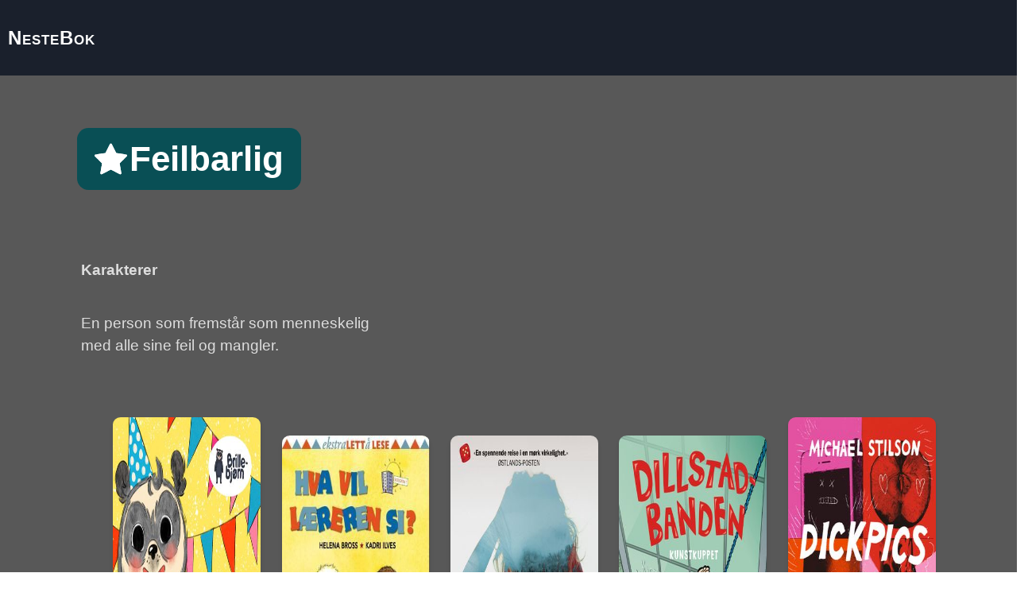

--- FILE ---
content_type: text/html; charset=utf-8
request_url: https://nestebok.no/term/feilbarlig;3ldH6cVmj1lsM8Ecq3jqBI
body_size: 20998
content:
<!DOCTYPE html><html lang="no"><head><meta charSet="utf-8"/><meta name="viewport" content="width=device-width"/><link rel="icon" type="image/png" href="/icon.png"/><title>Feilbarlig | Nestebok</title><link rel="canonical" href="https://nestebok.no/term/feilbarlig;3ldH6cVmj1lsM8Ecq3jqBI"/><meta name="description" content="Utforsk appelltermen Feilbarlig"/><meta property="image" content="https://nestebok.no/logo.png"/><meta property="og:type" content="website"/><meta property="og:title" content="Feilbarlig | Nestebok"/><meta property="og:url" content="https://nestebok.no/term/feilbarlig;3ldH6cVmj1lsM8Ecq3jqBI"/><meta property="og:description" content="Utforsk appelltermen Feilbarlig"/><meta property="og:site_name" content="Forrige bok"/><meta property="og:image" content="https://nestebok.no/logo.png"/><meta name="twitter:card" content="summary_large_image"/><meta name="twitter:title" content="Feilbarlig | Nestebok"/><meta name="twitter:description" content="Utforsk appelltermen Feilbarlig"/><meta name="twitter:image" content="https://nestebok.no/logo.png"/><meta name="next-head-count" content="17"/><link rel="preconnect" href="https://fonts.gstatic.com"/><link rel="preconnect" href="https://fonts.gstatic.com" crossorigin /><noscript data-n-css=""></noscript><script defer="" nomodule="" src="/_next/static/chunks/polyfills-c67a75d1b6f99dc8.js"></script><script src="/_next/static/chunks/webpack-2d6c20b89449f43d.js" defer=""></script><script src="/_next/static/chunks/framework-2c79e2a64abdb08b.js" defer=""></script><script src="/_next/static/chunks/main-05cbc1cf16ae2f8d.js" defer=""></script><script src="/_next/static/chunks/pages/_app-5b779b8d0a8973aa.js" defer=""></script><script src="/_next/static/chunks/595-3af5221ca0f5eb5b.js" defer=""></script><script src="/_next/static/chunks/pages/term/%5Bid%5D-b8a9f096885d704e.js" defer=""></script><script src="/_next/static/0ZVqyj6O1T38rBQn4ys90/_buildManifest.js" defer=""></script><script src="/_next/static/0ZVqyj6O1T38rBQn4ys90/_ssgManifest.js" defer=""></script><style data-href="https://fonts.googleapis.com/css2?family=Source+Sans+Pro:ital,wght@0,300;0,400;0,600;0,700;0,900;1,300;1,400;1,600&display=swap">@font-face{font-family:'Source Sans Pro';font-style:italic;font-weight:300;font-display:swap;src:url(https://fonts.gstatic.com/s/sourcesanspro/v22/6xKwdSBYKcSV-LCoeQqfX1RYOo3qPZZMkhdo.woff) format('woff')}@font-face{font-family:'Source Sans Pro';font-style:italic;font-weight:400;font-display:swap;src:url(https://fonts.gstatic.com/s/sourcesanspro/v22/6xK1dSBYKcSV-LCoeQqfX1RYOo3qPa7j.woff) format('woff')}@font-face{font-family:'Source Sans Pro';font-style:italic;font-weight:600;font-display:swap;src:url(https://fonts.gstatic.com/s/sourcesanspro/v22/6xKwdSBYKcSV-LCoeQqfX1RYOo3qPZY4lBdo.woff) format('woff')}@font-face{font-family:'Source Sans Pro';font-style:normal;font-weight:300;font-display:swap;src:url(https://fonts.gstatic.com/s/sourcesanspro/v22/6xKydSBYKcSV-LCoeQqfX1RYOo3ik4zAkw.woff) format('woff')}@font-face{font-family:'Source Sans Pro';font-style:normal;font-weight:400;font-display:swap;src:url(https://fonts.gstatic.com/s/sourcesanspro/v22/6xK3dSBYKcSV-LCoeQqfX1RYOo3aPA.woff) format('woff')}@font-face{font-family:'Source Sans Pro';font-style:normal;font-weight:600;font-display:swap;src:url(https://fonts.gstatic.com/s/sourcesanspro/v22/6xKydSBYKcSV-LCoeQqfX1RYOo3i54rAkw.woff) format('woff')}@font-face{font-family:'Source Sans Pro';font-style:normal;font-weight:700;font-display:swap;src:url(https://fonts.gstatic.com/s/sourcesanspro/v22/6xKydSBYKcSV-LCoeQqfX1RYOo3ig4vAkw.woff) format('woff')}@font-face{font-family:'Source Sans Pro';font-style:normal;font-weight:900;font-display:swap;src:url(https://fonts.gstatic.com/s/sourcesanspro/v22/6xKydSBYKcSV-LCoeQqfX1RYOo3iu4nAkw.woff) format('woff')}@font-face{font-family:'Source Sans Pro';font-style:italic;font-weight:300;font-display:swap;src:url(https://fonts.gstatic.com/s/sourcesanspro/v22/6xKwdSBYKcSV-LCoeQqfX1RYOo3qPZZMkidh18S0xR41YDw.woff2) format('woff2');unicode-range:U+0460-052F,U+1C80-1C8A,U+20B4,U+2DE0-2DFF,U+A640-A69F,U+FE2E-FE2F}@font-face{font-family:'Source Sans Pro';font-style:italic;font-weight:300;font-display:swap;src:url(https://fonts.gstatic.com/s/sourcesanspro/v22/6xKwdSBYKcSV-LCoeQqfX1RYOo3qPZZMkido18S0xR41YDw.woff2) format('woff2');unicode-range:U+0301,U+0400-045F,U+0490-0491,U+04B0-04B1,U+2116}@font-face{font-family:'Source Sans Pro';font-style:italic;font-weight:300;font-display:swap;src:url(https://fonts.gstatic.com/s/sourcesanspro/v22/6xKwdSBYKcSV-LCoeQqfX1RYOo3qPZZMkidg18S0xR41YDw.woff2) format('woff2');unicode-range:U+1F00-1FFF}@font-face{font-family:'Source Sans Pro';font-style:italic;font-weight:300;font-display:swap;src:url(https://fonts.gstatic.com/s/sourcesanspro/v22/6xKwdSBYKcSV-LCoeQqfX1RYOo3qPZZMkidv18S0xR41YDw.woff2) format('woff2');unicode-range:U+0370-0377,U+037A-037F,U+0384-038A,U+038C,U+038E-03A1,U+03A3-03FF}@font-face{font-family:'Source Sans Pro';font-style:italic;font-weight:300;font-display:swap;src:url(https://fonts.gstatic.com/s/sourcesanspro/v22/6xKwdSBYKcSV-LCoeQqfX1RYOo3qPZZMkidj18S0xR41YDw.woff2) format('woff2');unicode-range:U+0102-0103,U+0110-0111,U+0128-0129,U+0168-0169,U+01A0-01A1,U+01AF-01B0,U+0300-0301,U+0303-0304,U+0308-0309,U+0323,U+0329,U+1EA0-1EF9,U+20AB}@font-face{font-family:'Source Sans Pro';font-style:italic;font-weight:300;font-display:swap;src:url(https://fonts.gstatic.com/s/sourcesanspro/v22/6xKwdSBYKcSV-LCoeQqfX1RYOo3qPZZMkidi18S0xR41YDw.woff2) format('woff2');unicode-range:U+0100-02BA,U+02BD-02C5,U+02C7-02CC,U+02CE-02D7,U+02DD-02FF,U+0304,U+0308,U+0329,U+1D00-1DBF,U+1E00-1E9F,U+1EF2-1EFF,U+2020,U+20A0-20AB,U+20AD-20C0,U+2113,U+2C60-2C7F,U+A720-A7FF}@font-face{font-family:'Source Sans Pro';font-style:italic;font-weight:300;font-display:swap;src:url(https://fonts.gstatic.com/s/sourcesanspro/v22/6xKwdSBYKcSV-LCoeQqfX1RYOo3qPZZMkids18S0xR41.woff2) format('woff2');unicode-range:U+0000-00FF,U+0131,U+0152-0153,U+02BB-02BC,U+02C6,U+02DA,U+02DC,U+0304,U+0308,U+0329,U+2000-206F,U+20AC,U+2122,U+2191,U+2193,U+2212,U+2215,U+FEFF,U+FFFD}@font-face{font-family:'Source Sans Pro';font-style:italic;font-weight:400;font-display:swap;src:url(https://fonts.gstatic.com/s/sourcesanspro/v22/6xK1dSBYKcSV-LCoeQqfX1RYOo3qPZ7qsDJB9cme_xc.woff2) format('woff2');unicode-range:U+0460-052F,U+1C80-1C8A,U+20B4,U+2DE0-2DFF,U+A640-A69F,U+FE2E-FE2F}@font-face{font-family:'Source Sans Pro';font-style:italic;font-weight:400;font-display:swap;src:url(https://fonts.gstatic.com/s/sourcesanspro/v22/6xK1dSBYKcSV-LCoeQqfX1RYOo3qPZ7jsDJB9cme_xc.woff2) format('woff2');unicode-range:U+0301,U+0400-045F,U+0490-0491,U+04B0-04B1,U+2116}@font-face{font-family:'Source Sans Pro';font-style:italic;font-weight:400;font-display:swap;src:url(https://fonts.gstatic.com/s/sourcesanspro/v22/6xK1dSBYKcSV-LCoeQqfX1RYOo3qPZ7rsDJB9cme_xc.woff2) format('woff2');unicode-range:U+1F00-1FFF}@font-face{font-family:'Source Sans Pro';font-style:italic;font-weight:400;font-display:swap;src:url(https://fonts.gstatic.com/s/sourcesanspro/v22/6xK1dSBYKcSV-LCoeQqfX1RYOo3qPZ7ksDJB9cme_xc.woff2) format('woff2');unicode-range:U+0370-0377,U+037A-037F,U+0384-038A,U+038C,U+038E-03A1,U+03A3-03FF}@font-face{font-family:'Source Sans Pro';font-style:italic;font-weight:400;font-display:swap;src:url(https://fonts.gstatic.com/s/sourcesanspro/v22/6xK1dSBYKcSV-LCoeQqfX1RYOo3qPZ7osDJB9cme_xc.woff2) format('woff2');unicode-range:U+0102-0103,U+0110-0111,U+0128-0129,U+0168-0169,U+01A0-01A1,U+01AF-01B0,U+0300-0301,U+0303-0304,U+0308-0309,U+0323,U+0329,U+1EA0-1EF9,U+20AB}@font-face{font-family:'Source Sans Pro';font-style:italic;font-weight:400;font-display:swap;src:url(https://fonts.gstatic.com/s/sourcesanspro/v22/6xK1dSBYKcSV-LCoeQqfX1RYOo3qPZ7psDJB9cme_xc.woff2) format('woff2');unicode-range:U+0100-02BA,U+02BD-02C5,U+02C7-02CC,U+02CE-02D7,U+02DD-02FF,U+0304,U+0308,U+0329,U+1D00-1DBF,U+1E00-1E9F,U+1EF2-1EFF,U+2020,U+20A0-20AB,U+20AD-20C0,U+2113,U+2C60-2C7F,U+A720-A7FF}@font-face{font-family:'Source Sans Pro';font-style:italic;font-weight:400;font-display:swap;src:url(https://fonts.gstatic.com/s/sourcesanspro/v22/6xK1dSBYKcSV-LCoeQqfX1RYOo3qPZ7nsDJB9cme.woff2) format('woff2');unicode-range:U+0000-00FF,U+0131,U+0152-0153,U+02BB-02BC,U+02C6,U+02DA,U+02DC,U+0304,U+0308,U+0329,U+2000-206F,U+20AC,U+2122,U+2191,U+2193,U+2212,U+2215,U+FEFF,U+FFFD}@font-face{font-family:'Source Sans Pro';font-style:italic;font-weight:600;font-display:swap;src:url(https://fonts.gstatic.com/s/sourcesanspro/v22/6xKwdSBYKcSV-LCoeQqfX1RYOo3qPZY4lCdh18S0xR41YDw.woff2) format('woff2');unicode-range:U+0460-052F,U+1C80-1C8A,U+20B4,U+2DE0-2DFF,U+A640-A69F,U+FE2E-FE2F}@font-face{font-family:'Source Sans Pro';font-style:italic;font-weight:600;font-display:swap;src:url(https://fonts.gstatic.com/s/sourcesanspro/v22/6xKwdSBYKcSV-LCoeQqfX1RYOo3qPZY4lCdo18S0xR41YDw.woff2) format('woff2');unicode-range:U+0301,U+0400-045F,U+0490-0491,U+04B0-04B1,U+2116}@font-face{font-family:'Source Sans Pro';font-style:italic;font-weight:600;font-display:swap;src:url(https://fonts.gstatic.com/s/sourcesanspro/v22/6xKwdSBYKcSV-LCoeQqfX1RYOo3qPZY4lCdg18S0xR41YDw.woff2) format('woff2');unicode-range:U+1F00-1FFF}@font-face{font-family:'Source Sans Pro';font-style:italic;font-weight:600;font-display:swap;src:url(https://fonts.gstatic.com/s/sourcesanspro/v22/6xKwdSBYKcSV-LCoeQqfX1RYOo3qPZY4lCdv18S0xR41YDw.woff2) format('woff2');unicode-range:U+0370-0377,U+037A-037F,U+0384-038A,U+038C,U+038E-03A1,U+03A3-03FF}@font-face{font-family:'Source Sans Pro';font-style:italic;font-weight:600;font-display:swap;src:url(https://fonts.gstatic.com/s/sourcesanspro/v22/6xKwdSBYKcSV-LCoeQqfX1RYOo3qPZY4lCdj18S0xR41YDw.woff2) format('woff2');unicode-range:U+0102-0103,U+0110-0111,U+0128-0129,U+0168-0169,U+01A0-01A1,U+01AF-01B0,U+0300-0301,U+0303-0304,U+0308-0309,U+0323,U+0329,U+1EA0-1EF9,U+20AB}@font-face{font-family:'Source Sans Pro';font-style:italic;font-weight:600;font-display:swap;src:url(https://fonts.gstatic.com/s/sourcesanspro/v22/6xKwdSBYKcSV-LCoeQqfX1RYOo3qPZY4lCdi18S0xR41YDw.woff2) format('woff2');unicode-range:U+0100-02BA,U+02BD-02C5,U+02C7-02CC,U+02CE-02D7,U+02DD-02FF,U+0304,U+0308,U+0329,U+1D00-1DBF,U+1E00-1E9F,U+1EF2-1EFF,U+2020,U+20A0-20AB,U+20AD-20C0,U+2113,U+2C60-2C7F,U+A720-A7FF}@font-face{font-family:'Source Sans Pro';font-style:italic;font-weight:600;font-display:swap;src:url(https://fonts.gstatic.com/s/sourcesanspro/v22/6xKwdSBYKcSV-LCoeQqfX1RYOo3qPZY4lCds18S0xR41.woff2) format('woff2');unicode-range:U+0000-00FF,U+0131,U+0152-0153,U+02BB-02BC,U+02C6,U+02DA,U+02DC,U+0304,U+0308,U+0329,U+2000-206F,U+20AC,U+2122,U+2191,U+2193,U+2212,U+2215,U+FEFF,U+FFFD}@font-face{font-family:'Source Sans Pro';font-style:normal;font-weight:300;font-display:swap;src:url(https://fonts.gstatic.com/s/sourcesanspro/v22/6xKydSBYKcSV-LCoeQqfX1RYOo3ik4zwmhdu3cOWxy40.woff2) format('woff2');unicode-range:U+0460-052F,U+1C80-1C8A,U+20B4,U+2DE0-2DFF,U+A640-A69F,U+FE2E-FE2F}@font-face{font-family:'Source Sans Pro';font-style:normal;font-weight:300;font-display:swap;src:url(https://fonts.gstatic.com/s/sourcesanspro/v22/6xKydSBYKcSV-LCoeQqfX1RYOo3ik4zwkxdu3cOWxy40.woff2) format('woff2');unicode-range:U+0301,U+0400-045F,U+0490-0491,U+04B0-04B1,U+2116}@font-face{font-family:'Source Sans Pro';font-style:normal;font-weight:300;font-display:swap;src:url(https://fonts.gstatic.com/s/sourcesanspro/v22/6xKydSBYKcSV-LCoeQqfX1RYOo3ik4zwmxdu3cOWxy40.woff2) format('woff2');unicode-range:U+1F00-1FFF}@font-face{font-family:'Source Sans Pro';font-style:normal;font-weight:300;font-display:swap;src:url(https://fonts.gstatic.com/s/sourcesanspro/v22/6xKydSBYKcSV-LCoeQqfX1RYOo3ik4zwlBdu3cOWxy40.woff2) format('woff2');unicode-range:U+0370-0377,U+037A-037F,U+0384-038A,U+038C,U+038E-03A1,U+03A3-03FF}@font-face{font-family:'Source Sans Pro';font-style:normal;font-weight:300;font-display:swap;src:url(https://fonts.gstatic.com/s/sourcesanspro/v22/6xKydSBYKcSV-LCoeQqfX1RYOo3ik4zwmBdu3cOWxy40.woff2) format('woff2');unicode-range:U+0102-0103,U+0110-0111,U+0128-0129,U+0168-0169,U+01A0-01A1,U+01AF-01B0,U+0300-0301,U+0303-0304,U+0308-0309,U+0323,U+0329,U+1EA0-1EF9,U+20AB}@font-face{font-family:'Source Sans Pro';font-style:normal;font-weight:300;font-display:swap;src:url(https://fonts.gstatic.com/s/sourcesanspro/v22/6xKydSBYKcSV-LCoeQqfX1RYOo3ik4zwmRdu3cOWxy40.woff2) format('woff2');unicode-range:U+0100-02BA,U+02BD-02C5,U+02C7-02CC,U+02CE-02D7,U+02DD-02FF,U+0304,U+0308,U+0329,U+1D00-1DBF,U+1E00-1E9F,U+1EF2-1EFF,U+2020,U+20A0-20AB,U+20AD-20C0,U+2113,U+2C60-2C7F,U+A720-A7FF}@font-face{font-family:'Source Sans Pro';font-style:normal;font-weight:300;font-display:swap;src:url(https://fonts.gstatic.com/s/sourcesanspro/v22/6xKydSBYKcSV-LCoeQqfX1RYOo3ik4zwlxdu3cOWxw.woff2) format('woff2');unicode-range:U+0000-00FF,U+0131,U+0152-0153,U+02BB-02BC,U+02C6,U+02DA,U+02DC,U+0304,U+0308,U+0329,U+2000-206F,U+20AC,U+2122,U+2191,U+2193,U+2212,U+2215,U+FEFF,U+FFFD}@font-face{font-family:'Source Sans Pro';font-style:normal;font-weight:400;font-display:swap;src:url(https://fonts.gstatic.com/s/sourcesanspro/v22/6xK3dSBYKcSV-LCoeQqfX1RYOo3qNa7lujVj9_mf.woff2) format('woff2');unicode-range:U+0460-052F,U+1C80-1C8A,U+20B4,U+2DE0-2DFF,U+A640-A69F,U+FE2E-FE2F}@font-face{font-family:'Source Sans Pro';font-style:normal;font-weight:400;font-display:swap;src:url(https://fonts.gstatic.com/s/sourcesanspro/v22/6xK3dSBYKcSV-LCoeQqfX1RYOo3qPK7lujVj9_mf.woff2) format('woff2');unicode-range:U+0301,U+0400-045F,U+0490-0491,U+04B0-04B1,U+2116}@font-face{font-family:'Source Sans Pro';font-style:normal;font-weight:400;font-display:swap;src:url(https://fonts.gstatic.com/s/sourcesanspro/v22/6xK3dSBYKcSV-LCoeQqfX1RYOo3qNK7lujVj9_mf.woff2) format('woff2');unicode-range:U+1F00-1FFF}@font-face{font-family:'Source Sans Pro';font-style:normal;font-weight:400;font-display:swap;src:url(https://fonts.gstatic.com/s/sourcesanspro/v22/6xK3dSBYKcSV-LCoeQqfX1RYOo3qO67lujVj9_mf.woff2) format('woff2');unicode-range:U+0370-0377,U+037A-037F,U+0384-038A,U+038C,U+038E-03A1,U+03A3-03FF}@font-face{font-family:'Source Sans Pro';font-style:normal;font-weight:400;font-display:swap;src:url(https://fonts.gstatic.com/s/sourcesanspro/v22/6xK3dSBYKcSV-LCoeQqfX1RYOo3qN67lujVj9_mf.woff2) format('woff2');unicode-range:U+0102-0103,U+0110-0111,U+0128-0129,U+0168-0169,U+01A0-01A1,U+01AF-01B0,U+0300-0301,U+0303-0304,U+0308-0309,U+0323,U+0329,U+1EA0-1EF9,U+20AB}@font-face{font-family:'Source Sans Pro';font-style:normal;font-weight:400;font-display:swap;src:url(https://fonts.gstatic.com/s/sourcesanspro/v22/6xK3dSBYKcSV-LCoeQqfX1RYOo3qNq7lujVj9_mf.woff2) format('woff2');unicode-range:U+0100-02BA,U+02BD-02C5,U+02C7-02CC,U+02CE-02D7,U+02DD-02FF,U+0304,U+0308,U+0329,U+1D00-1DBF,U+1E00-1E9F,U+1EF2-1EFF,U+2020,U+20A0-20AB,U+20AD-20C0,U+2113,U+2C60-2C7F,U+A720-A7FF}@font-face{font-family:'Source Sans Pro';font-style:normal;font-weight:400;font-display:swap;src:url(https://fonts.gstatic.com/s/sourcesanspro/v22/6xK3dSBYKcSV-LCoeQqfX1RYOo3qOK7lujVj9w.woff2) format('woff2');unicode-range:U+0000-00FF,U+0131,U+0152-0153,U+02BB-02BC,U+02C6,U+02DA,U+02DC,U+0304,U+0308,U+0329,U+2000-206F,U+20AC,U+2122,U+2191,U+2193,U+2212,U+2215,U+FEFF,U+FFFD}@font-face{font-family:'Source Sans Pro';font-style:normal;font-weight:600;font-display:swap;src:url(https://fonts.gstatic.com/s/sourcesanspro/v22/6xKydSBYKcSV-LCoeQqfX1RYOo3i54rwmhdu3cOWxy40.woff2) format('woff2');unicode-range:U+0460-052F,U+1C80-1C8A,U+20B4,U+2DE0-2DFF,U+A640-A69F,U+FE2E-FE2F}@font-face{font-family:'Source Sans Pro';font-style:normal;font-weight:600;font-display:swap;src:url(https://fonts.gstatic.com/s/sourcesanspro/v22/6xKydSBYKcSV-LCoeQqfX1RYOo3i54rwkxdu3cOWxy40.woff2) format('woff2');unicode-range:U+0301,U+0400-045F,U+0490-0491,U+04B0-04B1,U+2116}@font-face{font-family:'Source Sans Pro';font-style:normal;font-weight:600;font-display:swap;src:url(https://fonts.gstatic.com/s/sourcesanspro/v22/6xKydSBYKcSV-LCoeQqfX1RYOo3i54rwmxdu3cOWxy40.woff2) format('woff2');unicode-range:U+1F00-1FFF}@font-face{font-family:'Source Sans Pro';font-style:normal;font-weight:600;font-display:swap;src:url(https://fonts.gstatic.com/s/sourcesanspro/v22/6xKydSBYKcSV-LCoeQqfX1RYOo3i54rwlBdu3cOWxy40.woff2) format('woff2');unicode-range:U+0370-0377,U+037A-037F,U+0384-038A,U+038C,U+038E-03A1,U+03A3-03FF}@font-face{font-family:'Source Sans Pro';font-style:normal;font-weight:600;font-display:swap;src:url(https://fonts.gstatic.com/s/sourcesanspro/v22/6xKydSBYKcSV-LCoeQqfX1RYOo3i54rwmBdu3cOWxy40.woff2) format('woff2');unicode-range:U+0102-0103,U+0110-0111,U+0128-0129,U+0168-0169,U+01A0-01A1,U+01AF-01B0,U+0300-0301,U+0303-0304,U+0308-0309,U+0323,U+0329,U+1EA0-1EF9,U+20AB}@font-face{font-family:'Source Sans Pro';font-style:normal;font-weight:600;font-display:swap;src:url(https://fonts.gstatic.com/s/sourcesanspro/v22/6xKydSBYKcSV-LCoeQqfX1RYOo3i54rwmRdu3cOWxy40.woff2) format('woff2');unicode-range:U+0100-02BA,U+02BD-02C5,U+02C7-02CC,U+02CE-02D7,U+02DD-02FF,U+0304,U+0308,U+0329,U+1D00-1DBF,U+1E00-1E9F,U+1EF2-1EFF,U+2020,U+20A0-20AB,U+20AD-20C0,U+2113,U+2C60-2C7F,U+A720-A7FF}@font-face{font-family:'Source Sans Pro';font-style:normal;font-weight:600;font-display:swap;src:url(https://fonts.gstatic.com/s/sourcesanspro/v22/6xKydSBYKcSV-LCoeQqfX1RYOo3i54rwlxdu3cOWxw.woff2) format('woff2');unicode-range:U+0000-00FF,U+0131,U+0152-0153,U+02BB-02BC,U+02C6,U+02DA,U+02DC,U+0304,U+0308,U+0329,U+2000-206F,U+20AC,U+2122,U+2191,U+2193,U+2212,U+2215,U+FEFF,U+FFFD}@font-face{font-family:'Source Sans Pro';font-style:normal;font-weight:700;font-display:swap;src:url(https://fonts.gstatic.com/s/sourcesanspro/v22/6xKydSBYKcSV-LCoeQqfX1RYOo3ig4vwmhdu3cOWxy40.woff2) format('woff2');unicode-range:U+0460-052F,U+1C80-1C8A,U+20B4,U+2DE0-2DFF,U+A640-A69F,U+FE2E-FE2F}@font-face{font-family:'Source Sans Pro';font-style:normal;font-weight:700;font-display:swap;src:url(https://fonts.gstatic.com/s/sourcesanspro/v22/6xKydSBYKcSV-LCoeQqfX1RYOo3ig4vwkxdu3cOWxy40.woff2) format('woff2');unicode-range:U+0301,U+0400-045F,U+0490-0491,U+04B0-04B1,U+2116}@font-face{font-family:'Source Sans Pro';font-style:normal;font-weight:700;font-display:swap;src:url(https://fonts.gstatic.com/s/sourcesanspro/v22/6xKydSBYKcSV-LCoeQqfX1RYOo3ig4vwmxdu3cOWxy40.woff2) format('woff2');unicode-range:U+1F00-1FFF}@font-face{font-family:'Source Sans Pro';font-style:normal;font-weight:700;font-display:swap;src:url(https://fonts.gstatic.com/s/sourcesanspro/v22/6xKydSBYKcSV-LCoeQqfX1RYOo3ig4vwlBdu3cOWxy40.woff2) format('woff2');unicode-range:U+0370-0377,U+037A-037F,U+0384-038A,U+038C,U+038E-03A1,U+03A3-03FF}@font-face{font-family:'Source Sans Pro';font-style:normal;font-weight:700;font-display:swap;src:url(https://fonts.gstatic.com/s/sourcesanspro/v22/6xKydSBYKcSV-LCoeQqfX1RYOo3ig4vwmBdu3cOWxy40.woff2) format('woff2');unicode-range:U+0102-0103,U+0110-0111,U+0128-0129,U+0168-0169,U+01A0-01A1,U+01AF-01B0,U+0300-0301,U+0303-0304,U+0308-0309,U+0323,U+0329,U+1EA0-1EF9,U+20AB}@font-face{font-family:'Source Sans Pro';font-style:normal;font-weight:700;font-display:swap;src:url(https://fonts.gstatic.com/s/sourcesanspro/v22/6xKydSBYKcSV-LCoeQqfX1RYOo3ig4vwmRdu3cOWxy40.woff2) format('woff2');unicode-range:U+0100-02BA,U+02BD-02C5,U+02C7-02CC,U+02CE-02D7,U+02DD-02FF,U+0304,U+0308,U+0329,U+1D00-1DBF,U+1E00-1E9F,U+1EF2-1EFF,U+2020,U+20A0-20AB,U+20AD-20C0,U+2113,U+2C60-2C7F,U+A720-A7FF}@font-face{font-family:'Source Sans Pro';font-style:normal;font-weight:700;font-display:swap;src:url(https://fonts.gstatic.com/s/sourcesanspro/v22/6xKydSBYKcSV-LCoeQqfX1RYOo3ig4vwlxdu3cOWxw.woff2) format('woff2');unicode-range:U+0000-00FF,U+0131,U+0152-0153,U+02BB-02BC,U+02C6,U+02DA,U+02DC,U+0304,U+0308,U+0329,U+2000-206F,U+20AC,U+2122,U+2191,U+2193,U+2212,U+2215,U+FEFF,U+FFFD}@font-face{font-family:'Source Sans Pro';font-style:normal;font-weight:900;font-display:swap;src:url(https://fonts.gstatic.com/s/sourcesanspro/v22/6xKydSBYKcSV-LCoeQqfX1RYOo3iu4nwmhdu3cOWxy40.woff2) format('woff2');unicode-range:U+0460-052F,U+1C80-1C8A,U+20B4,U+2DE0-2DFF,U+A640-A69F,U+FE2E-FE2F}@font-face{font-family:'Source Sans Pro';font-style:normal;font-weight:900;font-display:swap;src:url(https://fonts.gstatic.com/s/sourcesanspro/v22/6xKydSBYKcSV-LCoeQqfX1RYOo3iu4nwkxdu3cOWxy40.woff2) format('woff2');unicode-range:U+0301,U+0400-045F,U+0490-0491,U+04B0-04B1,U+2116}@font-face{font-family:'Source Sans Pro';font-style:normal;font-weight:900;font-display:swap;src:url(https://fonts.gstatic.com/s/sourcesanspro/v22/6xKydSBYKcSV-LCoeQqfX1RYOo3iu4nwmxdu3cOWxy40.woff2) format('woff2');unicode-range:U+1F00-1FFF}@font-face{font-family:'Source Sans Pro';font-style:normal;font-weight:900;font-display:swap;src:url(https://fonts.gstatic.com/s/sourcesanspro/v22/6xKydSBYKcSV-LCoeQqfX1RYOo3iu4nwlBdu3cOWxy40.woff2) format('woff2');unicode-range:U+0370-0377,U+037A-037F,U+0384-038A,U+038C,U+038E-03A1,U+03A3-03FF}@font-face{font-family:'Source Sans Pro';font-style:normal;font-weight:900;font-display:swap;src:url(https://fonts.gstatic.com/s/sourcesanspro/v22/6xKydSBYKcSV-LCoeQqfX1RYOo3iu4nwmBdu3cOWxy40.woff2) format('woff2');unicode-range:U+0102-0103,U+0110-0111,U+0128-0129,U+0168-0169,U+01A0-01A1,U+01AF-01B0,U+0300-0301,U+0303-0304,U+0308-0309,U+0323,U+0329,U+1EA0-1EF9,U+20AB}@font-face{font-family:'Source Sans Pro';font-style:normal;font-weight:900;font-display:swap;src:url(https://fonts.gstatic.com/s/sourcesanspro/v22/6xKydSBYKcSV-LCoeQqfX1RYOo3iu4nwmRdu3cOWxy40.woff2) format('woff2');unicode-range:U+0100-02BA,U+02BD-02C5,U+02C7-02CC,U+02CE-02D7,U+02DD-02FF,U+0304,U+0308,U+0329,U+1D00-1DBF,U+1E00-1E9F,U+1EF2-1EFF,U+2020,U+20A0-20AB,U+20AD-20C0,U+2113,U+2C60-2C7F,U+A720-A7FF}@font-face{font-family:'Source Sans Pro';font-style:normal;font-weight:900;font-display:swap;src:url(https://fonts.gstatic.com/s/sourcesanspro/v22/6xKydSBYKcSV-LCoeQqfX1RYOo3iu4nwlxdu3cOWxw.woff2) format('woff2');unicode-range:U+0000-00FF,U+0131,U+0152-0153,U+02BB-02BC,U+02C6,U+02DA,U+02DC,U+0304,U+0308,U+0329,U+2000-206F,U+20AC,U+2122,U+2191,U+2193,U+2212,U+2215,U+FEFF,U+FFFD}</style></head><body><div id="__next"><style data-emotion="css-global 1o85ytv">:host,:root,[data-theme]{--chakra-ring-inset:var(--chakra-empty,/*!*/ /*!*/);--chakra-ring-offset-width:0px;--chakra-ring-offset-color:#fff;--chakra-ring-color:rgba(66, 153, 225, 0.6);--chakra-ring-offset-shadow:0 0 #0000;--chakra-ring-shadow:0 0 #0000;--chakra-space-x-reverse:0;--chakra-space-y-reverse:0;--chakra-colors-transparent:transparent;--chakra-colors-current:currentColor;--chakra-colors-black:#000000;--chakra-colors-white:#FFFFFF;--chakra-colors-whiteAlpha-50:rgba(255, 255, 255, 0.04);--chakra-colors-whiteAlpha-100:rgba(255, 255, 255, 0.06);--chakra-colors-whiteAlpha-200:rgba(255, 255, 255, 0.08);--chakra-colors-whiteAlpha-300:rgba(255, 255, 255, 0.16);--chakra-colors-whiteAlpha-400:rgba(255, 255, 255, 0.24);--chakra-colors-whiteAlpha-500:rgba(255, 255, 255, 0.36);--chakra-colors-whiteAlpha-600:rgba(255, 255, 255, 0.48);--chakra-colors-whiteAlpha-700:rgba(255, 255, 255, 0.64);--chakra-colors-whiteAlpha-800:rgba(255, 255, 255, 0.80);--chakra-colors-whiteAlpha-900:rgba(255, 255, 255, 0.92);--chakra-colors-blackAlpha-50:rgba(0, 0, 0, 0.04);--chakra-colors-blackAlpha-100:rgba(0, 0, 0, 0.06);--chakra-colors-blackAlpha-200:rgba(0, 0, 0, 0.08);--chakra-colors-blackAlpha-300:rgba(0, 0, 0, 0.16);--chakra-colors-blackAlpha-400:rgba(0, 0, 0, 0.24);--chakra-colors-blackAlpha-500:rgba(0, 0, 0, 0.36);--chakra-colors-blackAlpha-600:rgba(0, 0, 0, 0.48);--chakra-colors-blackAlpha-700:rgba(0, 0, 0, 0.64);--chakra-colors-blackAlpha-800:rgba(0, 0, 0, 0.80);--chakra-colors-blackAlpha-900:rgba(0, 0, 0, 0.92);--chakra-colors-gray-50:#F7FAFC;--chakra-colors-gray-100:#EDF2F7;--chakra-colors-gray-200:#E2E8F0;--chakra-colors-gray-300:#CBD5E0;--chakra-colors-gray-400:#A0AEC0;--chakra-colors-gray-500:#718096;--chakra-colors-gray-600:#4A5568;--chakra-colors-gray-700:#2D3748;--chakra-colors-gray-800:#1A202C;--chakra-colors-gray-900:#171923;--chakra-colors-red-50:#FFF5F5;--chakra-colors-red-100:#FED7D7;--chakra-colors-red-200:#FEB2B2;--chakra-colors-red-300:#FC8181;--chakra-colors-red-400:#F56565;--chakra-colors-red-500:#E53E3E;--chakra-colors-red-600:#C53030;--chakra-colors-red-700:#9B2C2C;--chakra-colors-red-800:#822727;--chakra-colors-red-900:#63171B;--chakra-colors-orange-50:#FFFAF0;--chakra-colors-orange-100:#FEEBC8;--chakra-colors-orange-200:#FBD38D;--chakra-colors-orange-300:#F6AD55;--chakra-colors-orange-400:#ED8936;--chakra-colors-orange-500:#DD6B20;--chakra-colors-orange-600:#C05621;--chakra-colors-orange-700:#9C4221;--chakra-colors-orange-800:#7B341E;--chakra-colors-orange-900:#652B19;--chakra-colors-yellow-50:#FFFFF0;--chakra-colors-yellow-100:#FEFCBF;--chakra-colors-yellow-200:#FAF089;--chakra-colors-yellow-300:#F6E05E;--chakra-colors-yellow-400:#ECC94B;--chakra-colors-yellow-500:#D69E2E;--chakra-colors-yellow-600:#B7791F;--chakra-colors-yellow-700:#975A16;--chakra-colors-yellow-800:#744210;--chakra-colors-yellow-900:#5F370E;--chakra-colors-green-50:#F0FFF4;--chakra-colors-green-100:#C6F6D5;--chakra-colors-green-200:#9AE6B4;--chakra-colors-green-300:#68D391;--chakra-colors-green-400:#48BB78;--chakra-colors-green-500:#38A169;--chakra-colors-green-600:#2F855A;--chakra-colors-green-700:#276749;--chakra-colors-green-800:#22543D;--chakra-colors-green-900:#1C4532;--chakra-colors-teal-50:#E6FFFA;--chakra-colors-teal-100:#B2F5EA;--chakra-colors-teal-200:#81E6D9;--chakra-colors-teal-300:#4FD1C5;--chakra-colors-teal-400:#38B2AC;--chakra-colors-teal-500:#319795;--chakra-colors-teal-600:#2C7A7B;--chakra-colors-teal-700:#285E61;--chakra-colors-teal-800:#234E52;--chakra-colors-teal-900:#1D4044;--chakra-colors-blue-50:#ebf8ff;--chakra-colors-blue-100:#bee3f8;--chakra-colors-blue-200:#90cdf4;--chakra-colors-blue-300:#63b3ed;--chakra-colors-blue-400:#4299e1;--chakra-colors-blue-500:#3182ce;--chakra-colors-blue-600:#2b6cb0;--chakra-colors-blue-700:#2c5282;--chakra-colors-blue-800:#2a4365;--chakra-colors-blue-900:#1A365D;--chakra-colors-cyan-50:#EDFDFD;--chakra-colors-cyan-100:#C4F1F9;--chakra-colors-cyan-200:#9DECF9;--chakra-colors-cyan-300:#76E4F7;--chakra-colors-cyan-400:#0BC5EA;--chakra-colors-cyan-500:#00B5D8;--chakra-colors-cyan-600:#00A3C4;--chakra-colors-cyan-700:#0987A0;--chakra-colors-cyan-800:#086F83;--chakra-colors-cyan-900:#065666;--chakra-colors-purple-50:#FAF5FF;--chakra-colors-purple-100:#E9D8FD;--chakra-colors-purple-200:#D6BCFA;--chakra-colors-purple-300:#B794F4;--chakra-colors-purple-400:#9F7AEA;--chakra-colors-purple-500:#805AD5;--chakra-colors-purple-600:#6B46C1;--chakra-colors-purple-700:#553C9A;--chakra-colors-purple-800:#44337A;--chakra-colors-purple-900:#322659;--chakra-colors-pink-50:#FFF5F7;--chakra-colors-pink-100:#FED7E2;--chakra-colors-pink-200:#FBB6CE;--chakra-colors-pink-300:#F687B3;--chakra-colors-pink-400:#ED64A6;--chakra-colors-pink-500:#D53F8C;--chakra-colors-pink-600:#B83280;--chakra-colors-pink-700:#97266D;--chakra-colors-pink-800:#702459;--chakra-colors-pink-900:#521B41;--chakra-borders-none:0;--chakra-borders-1px:1px solid;--chakra-borders-2px:2px solid;--chakra-borders-4px:4px solid;--chakra-borders-8px:8px solid;--chakra-fonts-heading:-apple-system,BlinkMacSystemFont,"Segoe UI",Helvetica,Arial,sans-serif,"Apple Color Emoji","Segoe UI Emoji","Segoe UI Symbol";--chakra-fonts-body:-apple-system,BlinkMacSystemFont,"Segoe UI",Helvetica,Arial,sans-serif,"Apple Color Emoji","Segoe UI Emoji","Segoe UI Symbol";--chakra-fonts-mono:SFMono-Regular,Menlo,Monaco,Consolas,"Liberation Mono","Courier New",monospace;--chakra-fontSizes-3xs:0.45rem;--chakra-fontSizes-2xs:0.625rem;--chakra-fontSizes-xs:0.75rem;--chakra-fontSizes-sm:0.875rem;--chakra-fontSizes-md:1rem;--chakra-fontSizes-lg:1.125rem;--chakra-fontSizes-xl:1.25rem;--chakra-fontSizes-2xl:1.5rem;--chakra-fontSizes-3xl:1.875rem;--chakra-fontSizes-4xl:2.25rem;--chakra-fontSizes-5xl:3rem;--chakra-fontSizes-6xl:3.75rem;--chakra-fontSizes-7xl:4.5rem;--chakra-fontSizes-8xl:6rem;--chakra-fontSizes-9xl:8rem;--chakra-fontWeights-hairline:100;--chakra-fontWeights-thin:200;--chakra-fontWeights-light:300;--chakra-fontWeights-normal:400;--chakra-fontWeights-medium:500;--chakra-fontWeights-semibold:600;--chakra-fontWeights-bold:700;--chakra-fontWeights-extrabold:800;--chakra-fontWeights-black:900;--chakra-letterSpacings-tighter:-0.05em;--chakra-letterSpacings-tight:-0.025em;--chakra-letterSpacings-normal:0;--chakra-letterSpacings-wide:0.025em;--chakra-letterSpacings-wider:0.05em;--chakra-letterSpacings-widest:0.1em;--chakra-lineHeights-3:.75rem;--chakra-lineHeights-4:1rem;--chakra-lineHeights-5:1.25rem;--chakra-lineHeights-6:1.5rem;--chakra-lineHeights-7:1.75rem;--chakra-lineHeights-8:2rem;--chakra-lineHeights-9:2.25rem;--chakra-lineHeights-10:2.5rem;--chakra-lineHeights-normal:normal;--chakra-lineHeights-none:1;--chakra-lineHeights-shorter:1.25;--chakra-lineHeights-short:1.375;--chakra-lineHeights-base:1.5;--chakra-lineHeights-tall:1.625;--chakra-lineHeights-taller:2;--chakra-radii-none:0;--chakra-radii-sm:0.125rem;--chakra-radii-base:0.25rem;--chakra-radii-md:0.375rem;--chakra-radii-lg:0.5rem;--chakra-radii-xl:0.75rem;--chakra-radii-2xl:1rem;--chakra-radii-3xl:1.5rem;--chakra-radii-full:9999px;--chakra-space-1:0.25rem;--chakra-space-2:0.5rem;--chakra-space-3:0.75rem;--chakra-space-4:1rem;--chakra-space-5:1.25rem;--chakra-space-6:1.5rem;--chakra-space-7:1.75rem;--chakra-space-8:2rem;--chakra-space-9:2.25rem;--chakra-space-10:2.5rem;--chakra-space-12:3rem;--chakra-space-14:3.5rem;--chakra-space-16:4rem;--chakra-space-20:5rem;--chakra-space-24:6rem;--chakra-space-28:7rem;--chakra-space-32:8rem;--chakra-space-36:9rem;--chakra-space-40:10rem;--chakra-space-44:11rem;--chakra-space-48:12rem;--chakra-space-52:13rem;--chakra-space-56:14rem;--chakra-space-60:15rem;--chakra-space-64:16rem;--chakra-space-72:18rem;--chakra-space-80:20rem;--chakra-space-96:24rem;--chakra-space-px:1px;--chakra-space-0-5:0.125rem;--chakra-space-1-5:0.375rem;--chakra-space-2-5:0.625rem;--chakra-space-3-5:0.875rem;--chakra-shadows-xs:0 0 0 1px rgba(0, 0, 0, 0.05);--chakra-shadows-sm:0 1px 2px 0 rgba(0, 0, 0, 0.05);--chakra-shadows-base:0 1px 3px 0 rgba(0, 0, 0, 0.1),0 1px 2px 0 rgba(0, 0, 0, 0.06);--chakra-shadows-md:0 4px 6px -1px rgba(0, 0, 0, 0.1),0 2px 4px -1px rgba(0, 0, 0, 0.06);--chakra-shadows-lg:0 10px 15px -3px rgba(0, 0, 0, 0.1),0 4px 6px -2px rgba(0, 0, 0, 0.05);--chakra-shadows-xl:0 20px 25px -5px rgba(0, 0, 0, 0.1),0 10px 10px -5px rgba(0, 0, 0, 0.04);--chakra-shadows-2xl:0 25px 50px -12px rgba(0, 0, 0, 0.25);--chakra-shadows-outline:0 0 0 3px rgba(66, 153, 225, 0.6);--chakra-shadows-inner:inset 0 2px 4px 0 rgba(0,0,0,0.06);--chakra-shadows-none:none;--chakra-shadows-dark-lg:rgba(0, 0, 0, 0.1) 0px 0px 0px 1px,rgba(0, 0, 0, 0.2) 0px 5px 10px,rgba(0, 0, 0, 0.4) 0px 15px 40px;--chakra-sizes-1:0.25rem;--chakra-sizes-2:0.5rem;--chakra-sizes-3:0.75rem;--chakra-sizes-4:1rem;--chakra-sizes-5:1.25rem;--chakra-sizes-6:1.5rem;--chakra-sizes-7:1.75rem;--chakra-sizes-8:2rem;--chakra-sizes-9:2.25rem;--chakra-sizes-10:2.5rem;--chakra-sizes-12:3rem;--chakra-sizes-14:3.5rem;--chakra-sizes-16:4rem;--chakra-sizes-20:5rem;--chakra-sizes-24:6rem;--chakra-sizes-28:7rem;--chakra-sizes-32:8rem;--chakra-sizes-36:9rem;--chakra-sizes-40:10rem;--chakra-sizes-44:11rem;--chakra-sizes-48:12rem;--chakra-sizes-52:13rem;--chakra-sizes-56:14rem;--chakra-sizes-60:15rem;--chakra-sizes-64:16rem;--chakra-sizes-72:18rem;--chakra-sizes-80:20rem;--chakra-sizes-96:24rem;--chakra-sizes-px:1px;--chakra-sizes-0-5:0.125rem;--chakra-sizes-1-5:0.375rem;--chakra-sizes-2-5:0.625rem;--chakra-sizes-3-5:0.875rem;--chakra-sizes-max:max-content;--chakra-sizes-min:min-content;--chakra-sizes-full:100%;--chakra-sizes-3xs:14rem;--chakra-sizes-2xs:16rem;--chakra-sizes-xs:20rem;--chakra-sizes-sm:24rem;--chakra-sizes-md:28rem;--chakra-sizes-lg:32rem;--chakra-sizes-xl:36rem;--chakra-sizes-2xl:42rem;--chakra-sizes-3xl:48rem;--chakra-sizes-4xl:56rem;--chakra-sizes-5xl:64rem;--chakra-sizes-6xl:72rem;--chakra-sizes-7xl:80rem;--chakra-sizes-8xl:90rem;--chakra-sizes-prose:60ch;--chakra-sizes-container-sm:40rem;--chakra-sizes-container-md:48rem;--chakra-sizes-container-lg:56rem;--chakra-sizes-container-xl:80rem;--chakra-zIndices-hide:-1;--chakra-zIndices-auto:auto;--chakra-zIndices-base:0;--chakra-zIndices-docked:10;--chakra-zIndices-dropdown:1000;--chakra-zIndices-sticky:1100;--chakra-zIndices-banner:1200;--chakra-zIndices-overlay:1300;--chakra-zIndices-modal:1400;--chakra-zIndices-popover:1500;--chakra-zIndices-skipLink:1600;--chakra-zIndices-toast:1700;--chakra-zIndices-tooltip:1800;--chakra-transition-property-common:background-color,border-color,color,fill,stroke,opacity,box-shadow,transform;--chakra-transition-property-colors:background-color,border-color,color,fill,stroke;--chakra-transition-property-dimensions:width,height;--chakra-transition-property-position:left,right,top,bottom;--chakra-transition-property-background:background-color,background-image,background-position;--chakra-transition-easing-ease-in:cubic-bezier(0.4, 0, 1, 1);--chakra-transition-easing-ease-out:cubic-bezier(0, 0, 0.2, 1);--chakra-transition-easing-ease-in-out:cubic-bezier(0.4, 0, 0.2, 1);--chakra-transition-duration-ultra-fast:50ms;--chakra-transition-duration-faster:100ms;--chakra-transition-duration-fast:150ms;--chakra-transition-duration-normal:200ms;--chakra-transition-duration-slow:300ms;--chakra-transition-duration-slower:400ms;--chakra-transition-duration-ultra-slow:500ms;--chakra-blur-none:0;--chakra-blur-sm:4px;--chakra-blur-base:8px;--chakra-blur-md:12px;--chakra-blur-lg:16px;--chakra-blur-xl:24px;--chakra-blur-2xl:40px;--chakra-blur-3xl:64px;--chakra-breakpoints-base:0em;--chakra-breakpoints-sm:30em;--chakra-breakpoints-md:48em;--chakra-breakpoints-lg:62em;--chakra-breakpoints-xl:80em;--chakra-breakpoints-2xl:96em;}.chakra-ui-light :host:not([data-theme]),.chakra-ui-light :root:not([data-theme]),.chakra-ui-light [data-theme]:not([data-theme]),[data-theme=light] :host:not([data-theme]),[data-theme=light] :root:not([data-theme]),[data-theme=light] [data-theme]:not([data-theme]),:host[data-theme=light],:root[data-theme=light],[data-theme][data-theme=light]{--chakra-colors-chakra-body-text:var(--chakra-colors-gray-800);--chakra-colors-chakra-body-bg:var(--chakra-colors-white);--chakra-colors-chakra-border-color:var(--chakra-colors-gray-200);--chakra-colors-chakra-inverse-text:var(--chakra-colors-white);--chakra-colors-chakra-subtle-bg:var(--chakra-colors-gray-100);--chakra-colors-chakra-subtle-text:var(--chakra-colors-gray-600);--chakra-colors-chakra-placeholder-color:var(--chakra-colors-gray-500);}.chakra-ui-dark :host:not([data-theme]),.chakra-ui-dark :root:not([data-theme]),.chakra-ui-dark [data-theme]:not([data-theme]),[data-theme=dark] :host:not([data-theme]),[data-theme=dark] :root:not([data-theme]),[data-theme=dark] [data-theme]:not([data-theme]),:host[data-theme=dark],:root[data-theme=dark],[data-theme][data-theme=dark]{--chakra-colors-chakra-body-text:var(--chakra-colors-whiteAlpha-900);--chakra-colors-chakra-body-bg:var(--chakra-colors-gray-800);--chakra-colors-chakra-border-color:var(--chakra-colors-whiteAlpha-300);--chakra-colors-chakra-inverse-text:var(--chakra-colors-gray-800);--chakra-colors-chakra-subtle-bg:var(--chakra-colors-gray-700);--chakra-colors-chakra-subtle-text:var(--chakra-colors-gray-400);--chakra-colors-chakra-placeholder-color:var(--chakra-colors-whiteAlpha-400);}</style><style data-emotion="css-global fubdgu">html{line-height:1.5;-webkit-text-size-adjust:100%;font-family:system-ui,sans-serif;-webkit-font-smoothing:antialiased;text-rendering:optimizeLegibility;-moz-osx-font-smoothing:grayscale;touch-action:manipulation;}body{position:relative;min-height:100%;margin:0;font-feature-settings:"kern";}:where(*, *::before, *::after){border-width:0;border-style:solid;box-sizing:border-box;word-wrap:break-word;}main{display:block;}hr{border-top-width:1px;box-sizing:content-box;height:0;overflow:visible;}:where(pre, code, kbd,samp){font-family:SFMono-Regular,Menlo,Monaco,Consolas,monospace;font-size:1em;}a{background-color:transparent;color:inherit;-webkit-text-decoration:inherit;text-decoration:inherit;}abbr[title]{border-bottom:none;-webkit-text-decoration:underline;text-decoration:underline;-webkit-text-decoration:underline dotted;-webkit-text-decoration:underline dotted;text-decoration:underline dotted;}:where(b, strong){font-weight:bold;}small{font-size:80%;}:where(sub,sup){font-size:75%;line-height:0;position:relative;vertical-align:baseline;}sub{bottom:-0.25em;}sup{top:-0.5em;}img{border-style:none;}:where(button, input, optgroup, select, textarea){font-family:inherit;font-size:100%;line-height:1.15;margin:0;}:where(button, input){overflow:visible;}:where(button, select){text-transform:none;}:where(
          button::-moz-focus-inner,
          [type="button"]::-moz-focus-inner,
          [type="reset"]::-moz-focus-inner,
          [type="submit"]::-moz-focus-inner
        ){border-style:none;padding:0;}fieldset{padding:0.35em 0.75em 0.625em;}legend{box-sizing:border-box;color:inherit;display:table;max-width:100%;padding:0;white-space:normal;}progress{vertical-align:baseline;}textarea{overflow:auto;}:where([type="checkbox"], [type="radio"]){box-sizing:border-box;padding:0;}input[type="number"]::-webkit-inner-spin-button,input[type="number"]::-webkit-outer-spin-button{-webkit-appearance:none!important;}input[type="number"]{-moz-appearance:textfield;}input[type="search"]{-webkit-appearance:textfield;outline-offset:-2px;}input[type="search"]::-webkit-search-decoration{-webkit-appearance:none!important;}::-webkit-file-upload-button{-webkit-appearance:button;font:inherit;}details{display:block;}summary{display:-webkit-box;display:-webkit-list-item;display:-ms-list-itembox;display:list-item;}template{display:none;}[hidden]{display:none!important;}:where(
          blockquote,
          dl,
          dd,
          h1,
          h2,
          h3,
          h4,
          h5,
          h6,
          hr,
          figure,
          p,
          pre
        ){margin:0;}button{background:transparent;padding:0;}fieldset{margin:0;padding:0;}:where(ol, ul){margin:0;padding:0;}textarea{resize:vertical;}:where(button, [role="button"]){cursor:pointer;}button::-moz-focus-inner{border:0!important;}table{border-collapse:collapse;}:where(h1, h2, h3, h4, h5, h6){font-size:inherit;font-weight:inherit;}:where(button, input, optgroup, select, textarea){padding:0;line-height:inherit;color:inherit;}:where(img, svg, video, canvas, audio, iframe, embed, object){display:block;}:where(img, video){max-width:100%;height:auto;}[data-js-focus-visible] :focus:not([data-focus-visible-added]):not(
          [data-focus-visible-disabled]
        ){outline:none;box-shadow:none;}select::-ms-expand{display:none;}:root,:host{--chakra-vh:100vh;}@supports (height: -webkit-fill-available){:root,:host{--chakra-vh:-webkit-fill-available;}}@supports (height: -moz-fill-available){:root,:host{--chakra-vh:-moz-fill-available;}}@supports (height: 100dvh){:root,:host{--chakra-vh:100dvh;}}</style><style data-emotion="css-global 1ytqa8v">body{font-family:var(--chakra-fonts-body);color:var(--chakra-colors-chakra-body-text);background:var(--chakra-colors-chakra-body-bg);transition-property:background-color;transition-duration:var(--chakra-transition-duration-normal);line-height:var(--chakra-lineHeights-base);}*::-webkit-input-placeholder{color:var(--chakra-colors-chakra-placeholder-color);}*::-moz-placeholder{color:var(--chakra-colors-chakra-placeholder-color);}*:-ms-input-placeholder{color:var(--chakra-colors-chakra-placeholder-color);}*::placeholder{color:var(--chakra-colors-chakra-placeholder-color);}*,*::before,::after{border-color:var(--chakra-colors-chakra-border-color);}html{font-size:112.5%;}@media screen and (min-width: 48em){html{font-size:120%;}}html:focus-within{scroll-behavior:smooth!important;}</style><style data-emotion="css 1ho11qv">.css-1ho11qv{display:grid;grid-template-rows:auto 1fr auto;min-height:100vh;}</style><div class="css-1ho11qv"><style data-emotion="css 5v1wg9">.css-5v1wg9{box-shadow:var(--chakra-shadows-md);background-color:var(--chakra-colors-gray-800);color:var(--chakra-colors-white);}</style><header class="css-5v1wg9"><style data-emotion="css v0fogg">.css-v0fogg{width:100%;-webkit-margin-start:auto;margin-inline-start:auto;-webkit-margin-end:auto;margin-inline-end:auto;-webkit-padding-start:.75rem;padding-inline-start:.75rem;-webkit-padding-end:.75rem;padding-inline-end:.75rem;max-width:var(--chakra-sizes-container-xl);padding:.5rem;}</style><div class="chakra-container css-v0fogg"><style data-emotion="css rijcu5">.css-rijcu5{transition-property:var(--chakra-transition-property-common);transition-duration:var(--chakra-transition-duration-fast);transition-timing-function:var(--chakra-transition-easing-ease-out);cursor:pointer;outline:2px solid transparent;outline-offset:2px;color:inherit;-webkit-text-decoration:none;text-decoration:none;display:inline-block;}.css-rijcu5:hover,.css-rijcu5[data-hover]{-webkit-text-decoration:none;text-decoration:none;}.css-rijcu5:focus-visible,.css-rijcu5[data-focus-visible]{box-shadow:var(--chakra-shadows-outline);}</style><a class="chakra-link css-rijcu5" href="/"><style data-emotion="css 1u49zc3">.css-1u49zc3{display:-webkit-box;display:-webkit-flex;display:-ms-flexbox;display:flex;letter-spacing:1px;font-size:var(--chakra-fontSizes-xl);font-variant:small-caps;}</style><h2 class="css-1u49zc3"><div class="css-0">Neste</div><div class="css-0">Bok</div></h2></a></div></header><style data-emotion="css 8q9sr2">.css-8q9sr2{padding:5vmin 0 30vmin;background-color:#585858;color:var(--chakra-colors-white);}</style><main class="css-8q9sr2"><style data-emotion="css lla6ku">.css-lla6ku{width:100%;-webkit-margin-start:auto;margin-inline-start:auto;-webkit-margin-end:auto;margin-inline-end:auto;-webkit-padding-start:.75rem;padding-inline-start:.75rem;-webkit-padding-end:.75rem;padding-inline-end:.75rem;max-width:var(--chakra-sizes-container-lg);color:var(--chakra-colors-whiteAlpha-800);}</style><div class="chakra-container css-lla6ku"><style data-emotion="css mi2o5j">.css-mi2o5j{display:-webkit-box;display:-webkit-flex;display:-ms-flexbox;display:flex;-webkit-flex-direction:column;-ms-flex-direction:column;flex-direction:column;gap:0.5rem;margin-left:-.3em;}</style><div class="chakra-stack css-mi2o5j"><style data-emotion="css 4nil1b">.css-4nil1b{font-family:var(--chakra-fonts-heading);line-height:1.33;display:-webkit-box;display:-webkit-flex;display:-ms-flexbox;display:flex;gap:.25em;width:-webkit-max-content;width:-moz-max-content;width:max-content;color:var(--chakra-colors-white);border-radius:var(--chakra-radii-xl);background-color:#094F55;padding:.3em .5em;font-size:1.1rem;font-weight:600;}@media screen and (min-width: 30em){.css-4nil1b{font-size:1.4rem;}}@media screen and (min-width: 48em){.css-4nil1b{line-height:1.2;font-size:1.8rem;}}@media screen and (min-width: 62em){.css-4nil1b{font-size:2.3rem;}}</style><h1 class="chakra-heading css-4nil1b"><svg width="1em" viewBox="0 0 15 14" fill="none" xmlns="http://www.w3.org/2000/svg" progress="1"><mask id=":R6clabq6:"><rect x="0" y="0" width="15" height="14" fill="black"></rect><path d="M3.16 13.51c-.34.18-.72-.13-.65-.52l.72-4.13L.15 5.92c-.29-.28-.14-.78.25-.83l4.28-.61L6.6.69a.45.45 0 01.8 0l1.92 3.79 4.28.6c.39.06.54.56.25.84l-3.08 2.94.72 4.13c.07.4-.31.7-.65.52L7 11.54 3.16 13.5z" fill="white"></path></mask><style data-emotion="css 1dfuxek">.css-1dfuxek{-webkit-transition:x 1s;transition:x 1s;}</style><rect mask="url(#:R6clabq6:)" width="11" height="14" fill="currentColor" x="1.5" class="css-1dfuxek"></rect><path fill-rule="evenodd" clip-rule="evenodd" d="M2.5 13c-.06.38.32.69.66.51L7 11.54l3.84 1.97c.34.18.72-.13.65-.52l-.72-4.13 3.08-2.94c.29-.28.14-.78-.25-.83l-4.28-.61L7.4.69a.45.45 0 00-.81 0L4.68 4.48l-4.28.6c-.39.06-.54.56-.25.84l3.08 2.94-.72 4.13zm4.3-2.43l-3.23 1.66.61-3.46a.5.5 0 00-.14-.44L1.5 5.9l3.54-.5a.46.46 0 00.35-.25L7 1.95l1.62 3.2c.07.13.2.23.34.25l3.55.5-2.55 2.43a.5.5 0 00-.14.44l.6 3.46-3.22-1.66a.44.44 0 00-.4 0z" fill="currentColor"></path></svg><span>Feilbarlig</span></h1><style data-emotion="css m0cl0i">.css-m0cl0i{list-style-type:none;gap:.4rem;display:-webkit-box;display:-webkit-flex;display:-ms-flexbox;display:flex;-webkit-box-flex-wrap:wrap;-webkit-flex-wrap:wrap;-ms-flex-wrap:wrap;flex-wrap:wrap;-webkit-align-items:flex-start;-webkit-box-align:flex-start;-ms-flex-align:flex-start;align-items:flex-start;-webkit-align-content:flex-end;-ms-flex-line-pack:flex-end;align-content:flex-end;}</style><ul role="list" class="css-m0cl0i"></ul></div><style data-emotion="css 35ezg3">.css-35ezg3{font-weight:600;}</style><p class="chakra-text css-35ezg3">Karakterer</p><style data-emotion="css 1tw397a">.css-1tw397a{margin-top:2rem;max-width:20em;}</style><p class="chakra-text css-1tw397a">En person som fremstår som menneskelig med alle sine feil og mangler.</p><style data-emotion="css 1xjt5un">.css-1xjt5un{list-style-type:none;margin-top:4rem;display:grid;-webkit-align-items:end;-webkit-box-align:end;-ms-flex-align:end;align-items:end;grid-gap:calc(1rem + 1vmin);grid-template-columns:repeat(auto-fill, minmax(8rem,1fr));}</style><ul role="list" class="css-1xjt5un"><li class="css-0"><style data-emotion="css ij3yhg">.css-ij3yhg{position:relative;display:-webkit-box;display:-webkit-flex;display:-ms-flexbox;display:flex;-webkit-flex-direction:column;-ms-flex-direction:column;flex-direction:column;-webkit-box-pack:end;-ms-flex-pack:end;-webkit-justify-content:flex-end;justify-content:flex-end;color:inherit;-webkit-text-decoration:none;text-decoration:none;max-width:20rem;-webkit-transition:.5s;transition:.5s;}.css-ij3yhg a[href]:not(.chakra-linkbox__overlay),.css-ij3yhg abbr[title]{position:relative;z-index:1;}.css-ij3yhg:hover,.css-ij3yhg[data-hover]{-webkit-transform:scale(1.02);-moz-transform:scale(1.02);-ms-transform:scale(1.02);transform:scale(1.02);-webkit-transition:.2s;transition:.2s;}</style><div class="chakra-linkbox css-ij3yhg"><style data-emotion="css m6bx2u animation-14pkoxc">.css-m6bx2u{--skeleton-start-color:var(--chakra-colors-gray-100);--skeleton-end-color:var(--chakra-colors-gray-400);background:var(--skeleton-start-color);border-color:var(--skeleton-end-color);opacity:0.7;-webkit-animation:1.5s linear infinite alternate animation-14pkoxc;animation:1.5s linear infinite alternate animation-14pkoxc;-webkit-background-clip:padding-box;background-clip:padding-box;cursor:default;color:var(--chakra-colors-transparent);pointer-events:none;-webkit-user-select:none;-moz-user-select:none;-ms-user-select:none;user-select:none;border-radius:var(--chakra-radii-lg);box-shadow:var(--chakra-shadows-md);aspect-ratio:0.7;}.chakra-ui-dark .css-m6bx2u:not([data-theme]),[data-theme=dark] .css-m6bx2u:not([data-theme]),.css-m6bx2u[data-theme=dark]{--skeleton-start-color:var(--chakra-colors-gray-800);--skeleton-end-color:var(--chakra-colors-gray-600);}.css-m6bx2u::before,.css-m6bx2u::after,.css-m6bx2u *{visibility:hidden;}@-webkit-keyframes animation-14pkoxc{from{border-color:var(--skeleton-start-color);background:var(--skeleton-start-color);}to{border-color:var(--skeleton-end-color);background:var(--skeleton-end-color);}}@keyframes animation-14pkoxc{from{border-color:var(--skeleton-start-color);background:var(--skeleton-start-color);}to{border-color:var(--skeleton-end-color);background:var(--skeleton-end-color);}}</style><div class="chakra-skeleton css-m6bx2u"></div><style data-emotion="css 12w2rc5">.css-12w2rc5{min-height:4.3rem;padding:.15rem;}</style><div class="css-12w2rc5"><style data-emotion="css 1hnz6hu">.css-1hnz6hu{position:static;}.css-1hnz6hu::before{content:'';cursor:inherit;display:block;position:absolute;top:0px;left:0px;z-index:0;width:100%;height:100%;}</style><a class="chakra-linkbox__overlay css-1hnz6hu" href="/verk/brillebjorn-i-bursdag;1233532"><style data-emotion="css 165casq">.css-165casq{display:-webkit-box;display:-webkit-flex;display:-ms-flexbox;display:flex;-webkit-flex-direction:column;-ms-flex-direction:column;flex-direction:column;gap:0px;}</style><div class="chakra-stack css-165casq"><style data-emotion="css tw062b">.css-tw062b{font-family:var(--chakra-fonts-heading);line-height:1.2;font-weight:700;overflow:hidden;text-overflow:ellipsis;display:-webkit-box;-webkit-box-orient:vertical;-webkit-line-clamp:var(--chakra-line-clamp);--chakra-line-clamp:2;font-size:var(--chakra-fontSizes-md);padding:0.25rem 0;}</style><h3 class="chakra-heading css-tw062b">Brillebjørn i bursdag</h3></div></a><style data-emotion="css mhl5fu">.css-mhl5fu{-webkit-box-flex-wrap:wrap;-webkit-flex-wrap:wrap;-ms-flex-wrap:wrap;flex-wrap:wrap;line-height:1.3;}.css-mhl5fu >*:not(:last-child):after{display:inline-block;content:"•";padding:0 0.5em;}</style><style data-emotion="css 1614irt">.css-1614irt{display:-webkit-box;display:-webkit-flex;display:-ms-flexbox;display:flex;margin-top:-.1rem;font-size:var(--chakra-fontSizes-sm);-webkit-box-flex-wrap:wrap;-webkit-flex-wrap:wrap;-ms-flex-wrap:wrap;flex-wrap:wrap;line-height:1.3;}.css-1614irt >*:not(:last-child):after{display:inline-block;content:"•";padding:0 0.5em;}</style><div class="css-1614irt"><span>Ida Jackson</span></div></div></div></li><li class="css-0"><div class="chakra-linkbox css-ij3yhg"><div class="chakra-skeleton css-m6bx2u"></div><div class="css-12w2rc5"><a class="chakra-linkbox__overlay css-1hnz6hu" href="/verk/hva-vil-laereren-si-;1571593"><div class="chakra-stack css-165casq"><h3 class="chakra-heading css-tw062b">Hva vil læreren si?</h3></div></a><div class="css-1614irt"><span>Helena Bross</span></div></div></div></li><li class="css-0"><div class="chakra-linkbox css-ij3yhg"><div class="chakra-skeleton css-m6bx2u"></div><div class="css-12w2rc5"><a class="chakra-linkbox__overlay css-1hnz6hu" href="/verk/stella-polaris;1217856"><div class="chakra-stack css-165casq"><h3 class="chakra-heading css-tw062b">Stella polaris</h3></div></a><div class="css-1614irt"><span>Myriam Halden Bjerkli</span></div></div></div></li><li class="css-0"><div class="chakra-linkbox css-ij3yhg"><div class="chakra-skeleton css-m6bx2u"></div><div class="css-12w2rc5"><a class="chakra-linkbox__overlay css-1hnz6hu" href="/verk/kunstkuppet;1248203"><div class="chakra-stack css-165casq"><h3 class="chakra-heading css-tw062b">Kunstkuppet</h3></div></a><div class="css-1614irt"><span>Jens Lapidus</span></div></div></div></li><li class="css-0"><div class="chakra-linkbox css-ij3yhg"><div class="chakra-skeleton css-m6bx2u"></div><div class="css-12w2rc5"><a class="chakra-linkbox__overlay css-1hnz6hu" href="/verk/dickpics-og-andre-katastrofer;2822130"><div class="chakra-stack css-165casq"><h3 class="chakra-heading css-tw062b">Dickpics og andre katastrofer</h3></div></a><div class="css-1614irt"><span>Michael Stilson</span></div></div></div></li><li class="css-0"><div class="chakra-linkbox css-ij3yhg"><div class="chakra-skeleton css-m6bx2u"></div><div class="css-12w2rc5"><a class="chakra-linkbox__overlay css-1hnz6hu" href="/verk/gratulerer-sier-nora;1257217"><div class="chakra-stack css-165casq"><h3 class="chakra-heading css-tw062b">Gratulerer! sier Nora</h3></div></a><div class="css-1614irt"><span>Irene Marienborg</span></div></div></div></li><li class="css-0"><div class="chakra-linkbox css-ij3yhg"><div class="chakra-skeleton css-m6bx2u"></div><div class="css-12w2rc5"><a class="chakra-linkbox__overlay css-1hnz6hu" href="/verk/kloakkturen-med-svein-og-rotta;1229612"><div class="chakra-stack css-165casq"><h3 class="chakra-heading css-tw062b">Kloakkturen, med Svein og rotta</h3></div></a><div class="css-1614irt"><span>Marit Nicolaysen</span></div></div></div></li><li class="css-0"><div class="chakra-linkbox css-ij3yhg"><div class="chakra-skeleton css-m6bx2u"></div><div class="css-12w2rc5"><a class="chakra-linkbox__overlay css-1hnz6hu" href="/verk/forelskelse-og-andre-dommedags;2773245"><div class="chakra-stack css-165casq"><h3 class="chakra-heading css-tw062b">Forelskelse og andre dommedagsprofetier</h3></div></a><div class="css-1614irt"><span>Helene Berger Lindh</span></div></div></div></li><li class="css-0"><div class="chakra-linkbox css-ij3yhg"><div class="chakra-skeleton css-m6bx2u"></div><div class="css-12w2rc5"><a class="chakra-linkbox__overlay css-1hnz6hu" href="/verk/ingen-gjenboere;1256813"><div class="chakra-stack css-165casq"><h3 class="chakra-heading css-tw062b">Ingen gjenboere</h3></div></a><div class="css-1614irt"><span>Runa Fjellanger</span></div></div></div></li><li class="css-0"><div class="chakra-linkbox css-ij3yhg"><div class="chakra-skeleton css-m6bx2u"></div><div class="css-12w2rc5"><a class="chakra-linkbox__overlay css-1hnz6hu" href="/verk/carrie-soto-er-tilbake;1429475"><div class="chakra-stack css-165casq"><h3 class="chakra-heading css-tw062b">Carrie Soto er tilbake</h3></div></a><div class="css-1614irt"><span>Taylor Jenkins Reid</span></div></div></div></li></ul></div></main><style data-emotion="css 1p503hc">.css-1p503hc{padding:4rem 0;font-size:var(--chakra-fontSizes-xs);background-color:var(--chakra-colors-gray-800);color:var(--chakra-colors-white);}</style><footer class="css-1p503hc"><style data-emotion="css zvuc5i">.css-zvuc5i{width:100%;-webkit-margin-start:auto;margin-inline-start:auto;-webkit-margin-end:auto;margin-inline-end:auto;-webkit-padding-start:.75rem;padding-inline-start:.75rem;-webkit-padding-end:.75rem;padding-inline-end:.75rem;max-width:var(--chakra-sizes-container-lg);}</style><div class="chakra-container css-zvuc5i"><style data-emotion="css 1yggq81">.css-1yggq81{display:-webkit-box;display:-webkit-flex;display:-ms-flexbox;display:flex;-webkit-align-items:flex-end;-webkit-box-align:flex-end;-ms-flex-align:flex-end;align-items:flex-end;-webkit-box-flex-wrap:wrap;-webkit-flex-wrap:wrap;-ms-flex-wrap:wrap;flex-wrap:wrap;gap:3rem;}</style><div class="css-1yggq81"><style data-emotion="css 8g8ihq">.css-8g8ihq{display:-webkit-box;display:-webkit-flex;display:-ms-flexbox;display:flex;-webkit-flex-direction:column;-ms-flex-direction:column;flex-direction:column;gap:0.5rem;}</style><div class="chakra-stack css-8g8ihq"><p class="chakra-text css-0"><b>Nestebok</b> er utviklet av <style data-emotion="css wyy2y">.css-wyy2y{transition-property:var(--chakra-transition-property-common);transition-duration:var(--chakra-transition-duration-fast);transition-timing-function:var(--chakra-transition-easing-ease-out);cursor:pointer;-webkit-text-decoration:underline;text-decoration:underline;outline:2px solid transparent;outline-offset:2px;color:inherit;}.css-wyy2y:hover,.css-wyy2y[data-hover]{-webkit-text-decoration:none;text-decoration:none;}.css-wyy2y:focus-visible,.css-wyy2y[data-focus-visible]{box-shadow:var(--chakra-shadows-outline);}</style><a class="chakra-link css-wyy2y" href="https://www.bibliotekenes.no">Biblioteksentralen</a></p><p class="chakra-text css-0">Savner du en bok? Be bibliotekaren din om å legge den inn på<!-- --> <a class="chakra-link css-wyy2y" href="https://forrigebok.no/">Forrigebok.no</a></p></div><style data-emotion="css 2v77wu">.css-2v77wu{transition-property:var(--chakra-transition-property-common);transition-duration:var(--chakra-transition-duration-fast);transition-timing-function:var(--chakra-transition-easing-ease-out);cursor:pointer;-webkit-text-decoration:underline;text-decoration:underline;outline:2px solid transparent;outline-offset:2px;color:inherit;-webkit-flex:1;-ms-flex:1;flex:1;display:-webkit-box;display:-webkit-flex;display:-ms-flexbox;display:flex;-webkit-box-pack:end;-ms-flex-pack:end;-webkit-justify-content:flex-end;justify-content:flex-end;}.css-2v77wu:focus-visible,.css-2v77wu[data-focus-visible]{box-shadow:var(--chakra-shadows-outline);}.css-2v77wu:hover,.css-2v77wu[data-hover]{color:var(--chakra-colors-gray-300);}</style><a class="chakra-link css-2v77wu" href="https://www.bibliotekenes.no"><svg xmlns="http://www.w3.org/2000/svg" viewBox="0 0 619.4 105" aria-label="Biblioteksentralen" height="3em"><g><path d="M44.5 59.3h48v32h-48z" style="stroke-width:0;fill:#f3887c"></path><path d="M90.1 45.6V10.8c0-6-4.8-10.8-10.8-10.8H0v105h106.2V45.6h-16Zm-45.6-32h32v32h-32v-32ZM30.8 91.4H13.7V13.7h17.1v77.6Zm61.7 0h-48v-32h48v32Zm50.7-44.8h16.3c8.9 0 13.3 4.7 13.3 10.9 0 5.5-3.2 8-5.6 8.8 3.1 1.3 7 4.3 7 10.6 0 8.3-6.2 13-15.1 13h-15.9V46.6ZM158 64c5.1 0 7.3-1.8 7.3-5.7s-2.5-5.7-6.8-5.7h-7.8V64h7.3Zm-7.3 20h7.8c4.5 0 8-2.1 8-7 0-4.6-2.8-7.2-8.6-7.2h-7.2v14.3ZM180 44h7.4v7.6H180V44Zm0 13.5h7.4V90H180V57.5ZM195.2 44h7.4v17.4c1.4-2.3 4-4.5 9.2-4.5 8.2 0 12.5 7 12.5 15.8 0 10.2-4.5 17.8-13.6 17.8-4.8 0-7-2-8.2-4 0 1 0 2.2-.2 3.4H195V44Zm21.6 29c0-5.9-2.3-10-7.3-10-5.5 0-7.3 3.7-7.3 10.4 0 7.1 1.7 11 7.3 11 5 0 7.3-4.6 7.3-11.4Zm13.3 16.9V44.1h7.4v45.8h-7.4ZM245.3 44h7.5v7.6h-7.5V44Zm0 13.5h7.5V90h-7.5V57.5Zm43.3 15.7c0 9.5-4.4 17.3-15.2 17.3s-14.8-8.3-14.8-17.1c0-8.2 4.6-16.5 15.2-16.5 10 0 14.8 7.4 14.8 16.3Zm-22.5 0c0 7.1 2.6 11.4 7.6 11.4s7.3-4.2 7.3-11.3c0-6.7-2.4-10.5-7.5-10.5-4.8 0-7.4 4.1-7.4 10.4Zm24.7-15.7h4.8v-9h7.4v9h6v5.9h-6v17.8c0 2.4.6 3.4 3.2 3.4.9 0 1.3 0 2.2-.2v5.3c-1.5.5-3.7.6-4.9.6-5.7 0-7.9-2.3-7.9-8.1V63.4h-4.8v-5.9Zm27.9 17.8c0 4.8 2 9.3 7 9.3a6 6 0 0 0 6.2-4.4h7.3c-1.4 5-5 10.3-13.7 10.3-10.3 0-14.3-7.4-14.3-16.8 0-8 4-16.8 14.6-16.8s13.8 7.8 13.8 15.8v2.6h-20.9Zm13.7-5c-.2-4.2-1.9-7.7-6.7-7.7-5.3 0-6.7 4.5-6.9 7.7h13.6Zm20.5 1.3 11.3-14h8.5l-11 12.4c3.8 6 8.2 13.5 12 19.9h-8.5l-8.3-15-4 4.3v10.7h-7.4V44.1h7.4v27.5Zm29.1 8.5c.5 3.1 2.8 4.9 6.2 4.9s5.2-1.6 5.2-3.9-2-3.4-7-4.9c-8.5-2.3-10.5-5.3-10.5-9.8 0-4.1 2.7-9.5 11.8-9.5 8.4 0 11.8 4.4 12.2 9.7h-7.3c-.3-2-1.4-4.2-5.2-4.2-2.8 0-4.2 1.2-4.2 3.4 0 2 1.3 3 6.2 4.2 8.6 2.2 11.3 5.3 11.3 10.5 0 6.4-5.3 10-12.7 10s-12.5-3.4-13.2-10.3h7.3Zm30-4.8c0 4.8 2 9.3 7 9.3a6 6 0 0 0 6.2-4.4h7.3c-1.4 5-5 10.3-13.7 10.3-10.3 0-14.3-7.4-14.3-16.8 0-8 4-16.8 14.6-16.8S433 64.7 433 72.7v2.6h-21Zm13.7-5c-.2-4.2-1.9-7.7-6.7-7.7-5.4 0-6.7 4.5-6.9 7.7h13.6Zm13-2.7-.1-10h7.2l.3 4.4c1.3-2.7 4.3-5.1 9.2-5.1 6.5 0 10.2 4 10.2 11.9v21h-7.4V70.2c0-4-1.1-7-5.4-7s-6.6 3-6.6 9V90h-7.4V67.6Zm30.6-10.1h4.8v-9h7.4v9h6v5.9h-6v17.8c0 2.4.5 3.4 3.2 3.4.8 0 1.3 0 2.2-.2v5.3c-1.6.5-3.8.6-5 .6-5.7 0-7.8-2.3-7.8-8.1V63.4h-4.8v-5.9Zm22.4 11v-11h7.2l.2 6c1.2-3.2 4.3-6.5 10-6.5v7.5c-6.9 0-10 3-10 10.3v15.1h-7.4V68.5ZM537.3 82c0 2.1.1 5.8.4 7.9h-6.5a27 27 0 0 1-.5-4.3c-1.3 2.9-4.4 4.9-9.3 4.9-8 0-10.7-5.1-10.7-9.9 0-5.5 3.8-10.5 15.1-10.5h4.2v-2.6c0-2.8-.8-5.3-5.2-5.3-4 0-5.2 2-5.6 4.8H512c.4-5.2 3.5-10.1 13-10.1 7.3 0 12.3 2.6 12.3 10.4V82Zm-7-7h-4.4c-6.5 0-7.7 2.6-7.7 5s1.5 4.7 5 4.7c5.5 0 7-3.7 7-9V75Zm14.8 14.9V44.1h7.4v45.8h-7.4Zm20.8-14.6c0 4.8 1.9 9.3 7 9.3a6 6 0 0 0 6.2-4.4h7.3c-1.4 5-5 10.3-13.8 10.3-10.2 0-14.2-7.4-14.2-16.8 0-8 4-16.8 14.6-16.8s13.8 7.8 13.8 15.8l-.1 2.6h-20.8Zm13.6-5c-.1-4.2-1.8-7.7-6.6-7.7-5.4 0-6.7 4.5-6.9 7.7h13.5Zm13-2.7v-10h7.2l.2 4.4c1.3-2.7 4.4-5.1 9.2-5.1 6.5 0 10.3 4 10.3 11.9v21h-7.5V70.2c0-4-1-7-5.4-7s-6.5 3-6.5 9V90h-7.4V67.6Z" style="stroke-width:0;fill:currentColor"></path></g></svg></a></div></div></footer></div><span></span><span id="__chakra_env" hidden=""></span></div><script id="__NEXT_DATA__" type="application/json">{"props":{"pageProps":{"term":{"definition":"En person som fremstår som menneskelig med alle sine feil og mangler.","facetId":"17a9905b-5718-4657-afc8-28bbc454d431","factorId":"JwcSgHR7P083Dljf1zJX7q","id":"3ldH6cVmj1lsM8Ecq3jqBI","name":"Feilbarlig","scopeNote":"Feil/mangler ved karakteren(e) som sier noe om hvorfor de handler som de gjør. At karakteren(e) har tilbøyelighet til å tråkke feil.","synonyms":[]},"eksempler":{"readalikes":[{"appealTerms":[{"averageWeight":1,"globalWeight":0.95,"term":{"facet":{"id":"17a9905b-5718-4657-afc8-28bbc454d431","label":"«Negative» egenskaper"},"factor":{"id":"JwcSgHR7P083Dljf1zJX7q","label":"Karakterer"},"id":"3ldH6cVmj1lsM8Ecq3jqBI","label":"Feilbarlig"}},{"averageWeight":1,"globalWeight":0.95,"term":{"facet":{"id":"3ldH6cVmj1lsM8Ecq3jgAH","label":"Tilgjengelighet"},"factor":{"id":"JwcSgHR7P083Dljf1zJX34","label":"Språk og skrivestil"},"id":"9b7ebba9-9687-44d3-9936-65bd0fb2acd0","label":"Høytlesning"}},{"averageWeight":0.67,"globalWeight":0.64,"term":{"facet":{"id":"61ed25c5-4873-48f0-a7c5-5641fdce6c0f","label":"Livssfære"},"factor":{"id":"JwcSgHR7P083Dljf1zJXCc","label":"Bakgrunnsramme"},"id":"3ldH6cVmj1lsM8Ecq3jtUo","label":"Hverdagslig"}},{"averageWeight":0.67,"globalWeight":0.62,"term":{"facet":{"id":"3ldH6cVmj1lsM8Ecq3jfsP","label":"Beskrivelse"},"factor":{"id":"JwcSgHR7P083Dljf1zJX34","label":"Språk og skrivestil"},"id":"3ldH6cVmj1lsM8Ecq3jjub","label":"Realistisk"}},{"averageWeight":0.5,"globalWeight":0.47,"term":{"facet":{"id":"3dcdc2bb-57ea-4c4e-8d33-dcef6122e01e","label":"Livsfase"},"factor":{"id":"JwcSgHR7P083Dljf1zJX7q","label":"Karakterer"},"id":"8e3b248e-f774-4e35-a293-3d4c80ec46d2","label":"Barndom"}},{"averageWeight":0.5,"globalWeight":0.47,"term":{"facet":{"id":"3ldH6cVmj1lsM8Ecq3jg5o","label":"Oppbygning"},"factor":{"id":"JwcSgHR7P083Dljf1zJX34","label":"Språk og skrivestil"},"id":"3ldH6cVmj1lsM8Ecq3jkdH","label":"Dialog-fylt"}},{"averageWeight":0.5,"globalWeight":0.47,"term":{"facet":{"id":"3ldH6cVmj1lsM8Ecq3jg1L","label":"Mengde tekst"},"factor":{"id":"JwcSgHR7P083Dljf1zJX34","label":"Språk og skrivestil"},"id":"34f6695d-51bc-49ba-988c-4ebe262dc883","label":"Lite tekst"}},{"averageWeight":0.5,"globalWeight":0.47,"term":{"facet":{"id":"4c25950e-8003-40e0-99ea-6c99a3fb565a","label":"Fargebruk"},"factor":{"id":"504852ed-76dc-4f7a-9b34-f34a2ce837bc","label":"Illustrasjoner"},"id":"79c8b84d-cf3a-4926-b746-e9493603fa12","label":"Sterke farger"}},{"averageWeight":0.5,"globalWeight":0.46,"term":{"facet":{"id":"3ldH6cVmj1lsM8Ecq3jgJD","label":"Positiv stemning"},"factor":{"id":"JwcSgHR7P083Dljf1zJX5S","label":"Tone"},"id":"024e7cfa-cd41-4fdf-8e67-1186cbcec013","label":"Søt"}},{"averageWeight":0.5,"globalWeight":0.46,"term":{"facet":{"id":"1ff2f08b-b3e8-4abf-8641-b1832607268b","label":"Persongalleri"},"factor":{"id":"JwcSgHR7P083Dljf1zJX7q","label":"Karakterer"},"id":"48f7fa00-7117-4296-af85-cff9377001b5","label":"Vennskap"}},{"averageWeight":0.5,"globalWeight":0.46,"term":{"facet":{"id":"96ae408f-cfe0-4b88-8f6a-2e58dbcbeb08","label":"Mengde illustrasjoner"},"factor":{"id":"504852ed-76dc-4f7a-9b34-f34a2ce837bc","label":"Illustrasjoner"},"id":"49a113aa-cf71-46b7-8734-28510af04f71","label":"Mange illustrasjoner"}},{"averageWeight":0.33,"globalWeight":0.3,"term":{"facet":{"id":"6b4c6d85-5a93-4648-ab9d-938de835ea62","label":"Tid"},"factor":{"id":"JwcSgHR7P083Dljf1zJXAE","label":"Hendelsesforløp"},"id":"3ldH6cVmj1lsM8Ecq3jr7N","label":"Lineær"}},{"averageWeight":0.33,"globalWeight":0.3,"term":{"facet":{"id":"bc283990-129f-4ebd-8468-755f85e98078","label":"Framdrift"},"factor":{"id":"JwcSgHR7P083Dljf1zJXAE","label":"Hendelsesforløp"},"id":"3ldH6cVmj1lsM8Ecq3js3S","label":"Handlingsdrevet"}},{"averageWeight":0.17,"globalWeight":0.17,"term":{"facet":{"id":"38f33500-cdb1-4298-be56-246272d31117","label":"«Nøytrale» egenskaper"},"factor":{"id":"JwcSgHR7P083Dljf1zJX7q","label":"Karakterer"},"id":"c7a57db4-2b47-41ef-80dd-42b7ad5939d7","label":"Følsom"}},{"averageWeight":0.17,"globalWeight":0.17,"term":{"facet":{"id":"85cfa618-c8da-4af3-b317-2c3f7f956686","label":"Tilgjengelighet"},"factor":{"id":"504852ed-76dc-4f7a-9b34-f34a2ce837bc","label":"Illustrasjoner"},"id":"018bedc8-7442-4ef2-bae1-60db55447790","label":"Store og tydelige"}},{"averageWeight":0.17,"globalWeight":0.17,"term":{"facet":{"id":"9db4ab91-aa41-4073-beec-1895486e7bf1","label":"Egenskap ved illustrasjon"},"factor":{"id":"504852ed-76dc-4f7a-9b34-f34a2ce837bc","label":"Illustrasjoner"},"id":"db58ca44-9c17-4430-9d13-4773dcde3273","label":"Realistiske illustrasjoner"}}],"id":"1233532","numberOfRegistrations":3,"publications":[{"coverImage":"https://media.aja.bs.no/642583ba-8ce1-468b-9855-1f9e3c24fc32/thumbnail.jpg","datePublished":"2020","id":"0564826","isbn":"9788205526396","language":"Norsk (bokmål)","subtitle":null,"title":"Brillebjørn i bursdag","type":"Bok"},{"coverImage":"https://media.aja.bs.no/dc23c140-5ba9-478d-884c-08b5249c6334/thumbnail.jpg","datePublished":"2020","id":"0591249","isbn":"9788242182074","language":"Norsk (bokmål)","subtitle":null,"title":"Brillebjørn i bursdag","type":"E-lydbok"},{"coverImage":"https://media.aja.bs.no/750ea4db-5011-49ea-bd86-2e77f3998752/thumbnail.jpg","datePublished":"2021","id":"0602705","isbn":"9788205546585","language":"Norsk (bokmål)","subtitle":"Fire bøker i én!","title":"Den store, gule Brillebjørn-boka","type":"Bok"}],"simplifiedPresentationMetadata":{"about":["Vennskap","Bursdager","Misunnelse"],"authors":["Ida Jackson"],"coverImage":"https://media.aja.bs.no/642583ba-8ce1-468b-9855-1f9e3c24fc32/thumbnail.jpg","description":"Bestevennen til Brillebjørn, Bo, har bursdag, og Brillebjørn er selvsagt invitert. Brillebjørn gleder seg masse - det blir pølser og kake, og han har selvfølgelig kjøpt en kjempefin presang til bestevennen sin: en gravemaskin. Men så begynner Brillebjørn å lure på om det er helt rettferdig at Bo skal få blåse ut lysene på kaka, i tillegg til å pakke opp gavene - og kanskje han ikke trenger den gravemaskinen allikevel, når han får så mange gaver. Historien tar opp hverdagsproblematikk det er lett å kjenne seg igjen i. Brillebjørn er kjent fra TV-serien som blir vist på NRK Super. Billedbok for førskolebarn. Omtalen er utarbeidet av BS.","genre":["Bildebøker"],"originalYear":"2020","subtitle":null,"title":"Brillebjørn i bursdag"}},{"appealTerms":[{"averageWeight":1,"globalWeight":0.95,"term":{"facet":{"id":"17a9905b-5718-4657-afc8-28bbc454d431","label":"«Negative» egenskaper"},"factor":{"id":"JwcSgHR7P083Dljf1zJX7q","label":"Karakterer"},"id":"3ldH6cVmj1lsM8Ecq3jqBI","label":"Feilbarlig"}},{"averageWeight":1,"globalWeight":0.95,"term":{"facet":{"id":"61ed25c5-4873-48f0-a7c5-5641fdce6c0f","label":"Livssfære"},"factor":{"id":"JwcSgHR7P083Dljf1zJXCc","label":"Bakgrunnsramme"},"id":"3ldH6cVmj1lsM8Ecq3jtiD","label":"Skolehverdag "}},{"averageWeight":0.75,"globalWeight":0.71,"term":{"facet":{"id":"3dcdc2bb-57ea-4c4e-8d33-dcef6122e01e","label":"Livsfase"},"factor":{"id":"JwcSgHR7P083Dljf1zJX7q","label":"Karakterer"},"id":"8e3b248e-f774-4e35-a293-3d4c80ec46d2","label":"Barndom"}},{"averageWeight":0.75,"globalWeight":0.71,"term":{"facet":{"id":"3ldH6cVmj1lsM8Ecq3jg1L","label":"Mengde tekst"},"factor":{"id":"JwcSgHR7P083Dljf1zJX34","label":"Språk og skrivestil"},"id":"34f6695d-51bc-49ba-988c-4ebe262dc883","label":"Lite tekst"}},{"averageWeight":0.5,"globalWeight":0.48,"term":{"facet":{"id":"3ldH6cVmj1lsM8Ecq3jgfY","label":"Trist stemning"},"factor":{"id":"JwcSgHR7P083Dljf1zJX5S","label":"Tone"},"id":"3ldH6cVmj1lsM8Ecq3jnaS","label":"Sår"}},{"averageWeight":0.5,"globalWeight":0.47,"term":{"facet":{"id":"6b4c6d85-5a93-4648-ab9d-938de835ea62","label":"Tid"},"factor":{"id":"JwcSgHR7P083Dljf1zJXAE","label":"Hendelsesforløp"},"id":"3ldH6cVmj1lsM8Ecq3jr7N","label":"Lineær"}},{"averageWeight":0.5,"globalWeight":0.47,"term":{"facet":{"id":"3ldH6cVmj1lsM8Ecq3jgAH","label":"Tilgjengelighet"},"factor":{"id":"JwcSgHR7P083Dljf1zJX34","label":"Språk og skrivestil"},"id":"3ldH6cVmj1lsM8Ecq3jkqg","label":"Enkel"}},{"averageWeight":0.25,"globalWeight":0.24,"term":{"facet":{"id":"3ldH6cVmj1lsM8Ecq3jgEk","label":"Perspektiv"},"factor":{"id":"JwcSgHR7P083Dljf1zJX34","label":"Språk og skrivestil"},"id":"dc55e303-52b3-45fd-ab1a-1072d02c7ec5","label":"Allvitende forteller"}},{"averageWeight":0.25,"globalWeight":0.24,"term":{"facet":{"id":"3ldH6cVmj1lsM8Ecq3jfnw","label":"Egenskap ved språket"},"factor":{"id":"JwcSgHR7P083Dljf1zJX34","label":"Språk og skrivestil"},"id":"f1616552-b7e6-4872-b3ab-24a760132ccc","label":"Presist"}},{"averageWeight":0.25,"globalWeight":0.23,"term":{"facet":{"id":"38f33500-cdb1-4298-be56-246272d31117","label":"«Nøytrale» egenskaper"},"factor":{"id":"JwcSgHR7P083Dljf1zJX7q","label":"Karakterer"},"id":"1131f689-3ea6-4707-851a-6dd5f0ff3cd0","label":"Jordnær"}},{"averageWeight":0.25,"globalWeight":0.23,"term":{"facet":{"id":"61ed25c5-4873-48f0-a7c5-5641fdce6c0f","label":"Livssfære"},"factor":{"id":"JwcSgHR7P083Dljf1zJXCc","label":"Bakgrunnsramme"},"id":"3ldH6cVmj1lsM8Ecq3jtUo","label":"Hverdagslig"}},{"averageWeight":0.25,"globalWeight":0.23,"term":{"facet":{"id":"bc283990-129f-4ebd-8468-755f85e98078","label":"Framdrift"},"factor":{"id":"JwcSgHR7P083Dljf1zJXAE","label":"Hendelsesforløp"},"id":"3ldH6cVmj1lsM8Ecq3js7v","label":"Temadrevet handling"}},{"averageWeight":0.25,"globalWeight":0.23,"term":{"facet":{"id":"3ldH6cVmj1lsM8Ecq3jfsP","label":"Beskrivelse"},"factor":{"id":"JwcSgHR7P083Dljf1zJX34","label":"Språk og skrivestil"},"id":"3ldH6cVmj1lsM8Ecq3jjub","label":"Realistisk"}}],"id":"1571593","numberOfRegistrations":2,"publications":[{"coverImage":"https://media.aja.bs.no/161efd3f-6929-496d-b4d8-07bbc78a8c2b/thumbnail.jpg","datePublished":"2010","id":"0253491","isbn":"9788253032818","language":"Norsk (bokmål)","subtitle":null,"title":"Hva vil læreren si?","type":"Bok"}],"simplifiedPresentationMetadata":{"about":["Skolen"],"authors":["Helena Bross"],"coverImage":"https://media.aja.bs.no/161efd3f-6929-496d-b4d8-07bbc78a8c2b/thumbnail.jpg","description":"Aksel har gjort matteleksa, og gleder seg til å vise læreren hvor flink han har vært. Men når han kommer på skolen oppdager han at boken har blitt ødelagt i sekken. Han tør ikke å fortelle læreren sannheten. Fortellingen er skrevet i blokkbokstaver og er ment for de som nettopp har begynt å lese.","genre":["Fortellinger"],"originalYear":null,"subtitle":null,"title":"Hva vil læreren si?"}},{"appealTerms":[{"averageWeight":1,"globalWeight":0.93,"term":{"facet":{"id":"8a4fc1db-d31d-42e5-99d3-6cea35c0240a","label":"Livssituasjon"},"factor":{"id":"JwcSgHR7P083Dljf1zJX7q","label":"Karakterer"},"id":"3ldH6cVmj1lsM8Ecq3jqKE","label":"Livskrise"}},{"averageWeight":1,"globalWeight":0.93,"term":{"facet":{"id":"17a9905b-5718-4657-afc8-28bbc454d431","label":"«Negative» egenskaper"},"factor":{"id":"JwcSgHR7P083Dljf1zJX7q","label":"Karakterer"},"id":"3ldH6cVmj1lsM8Ecq3jqBI","label":"Feilbarlig"}},{"averageWeight":0.75,"globalWeight":0.72,"term":{"factor":{"id":"JwcSgHR7P083Dljf1zJX0g","label":"Tempo"},"id":"3ldH6cVmj1lsM8Ecq3jjBv","label":"Godt driv"}},{"averageWeight":0.5,"globalWeight":0.52,"term":{"facet":{"id":"3ldH6cVmj1lsM8Ecq3jgoU","label":"Skummel stemning"},"factor":{"id":"JwcSgHR7P083Dljf1zJX5S","label":"Tone"},"id":"3ldH6cVmj1lsM8Ecq3joNb","label":"Spennende"}},{"averageWeight":0.5,"globalWeight":0.41,"term":{"facet":{"id":"61ed25c5-4873-48f0-a7c5-5641fdce6c0f","label":"Livssfære"},"factor":{"id":"JwcSgHR7P083Dljf1zJXCc","label":"Bakgrunnsramme"},"id":"3ldH6cVmj1lsM8Ecq3jtZH","label":"Familieliv"}},{"averageWeight":0.5,"globalWeight":0.41,"term":{"facet":{"id":"bc283990-129f-4ebd-8468-755f85e98078","label":"Framdrift"},"factor":{"id":"JwcSgHR7P083Dljf1zJXAE","label":"Hendelsesforløp"},"id":"3ldH6cVmj1lsM8Ecq3js3S","label":"Handlingsdrevet"}},{"averageWeight":0.5,"globalWeight":0.41,"term":{"facet":{"id":"3ldH6cVmj1lsM8Ecq3jgS9","label":"Emosjonell effekt"},"factor":{"id":"JwcSgHR7P083Dljf1zJX5S","label":"Tone"},"id":"3ldH6cVmj1lsM8Ecq3jmDZ","label":"Skjebnesvanger"}},{"averageWeight":0.5,"globalWeight":0.41,"term":{"facet":{"id":"3ldH6cVmj1lsM8Ecq3jgfY","label":"Trist stemning"},"factor":{"id":"JwcSgHR7P083Dljf1zJX5S","label":"Tone"},"id":"3ldH6cVmj1lsM8Ecq3jnjO","label":"Vond"}},{"averageWeight":0.25,"globalWeight":0.26,"term":{"facet":{"id":"8065ce6e-fdc1-4cfa-8b5d-cd1034a9a4c6","label":"Tid"},"factor":{"id":"JwcSgHR7P083Dljf1zJXCc","label":"Bakgrunnsramme"},"id":"3ldH6cVmj1lsM8Ecq3jsLK","label":"Samtid"}},{"averageWeight":0.25,"globalWeight":0.26,"term":{"facet":{"id":"41d0196c-5563-43c7-b8df-a053ca963d9f","label":"Sted"},"factor":{"id":"JwcSgHR7P083Dljf1zJXCc","label":"Bakgrunnsramme"},"id":"3ldH6cVmj1lsM8Ecq3jsqb","label":"Småbymiljø"}},{"averageWeight":0.25,"globalWeight":0.2,"term":{"facet":{"id":"576463c9-14d8-4a6b-8e33-83f406b85c65","label":"Gruppetilhørighet"},"factor":{"id":"JwcSgHR7P083Dljf1zJX7q","label":"Karakterer"},"id":"3ldH6cVmj1lsM8Ecq3jqyR","label":"Nedsatt fysisk funksjonsevne"}},{"averageWeight":0.25,"globalWeight":0.2,"term":{"facet":{"id":"8a4fc1db-d31d-42e5-99d3-6cea35c0240a","label":"Livssituasjon"},"factor":{"id":"JwcSgHR7P083Dljf1zJX7q","label":"Karakterer"},"id":"dd2d3bde-5291-49c4-9478-8b5177ff4579","label":"Samlivsbrudd"}},{"averageWeight":0.25,"globalWeight":0.2,"term":{"facet":{"id":"38f33500-cdb1-4298-be56-246272d31117","label":"«Nøytrale» egenskaper"},"factor":{"id":"JwcSgHR7P083Dljf1zJX7q","label":"Karakterer"},"id":"3ldH6cVmj1lsM8Ecq3jpO9","label":"Sammensatt"}},{"averageWeight":0.25,"globalWeight":0.2,"term":{"facet":{"id":"41d0196c-5563-43c7-b8df-a053ca963d9f","label":"Sted"},"factor":{"id":"JwcSgHR7P083Dljf1zJXCc","label":"Bakgrunnsramme"},"id":"3ldH6cVmj1lsM8Ecq3jsv4","label":"Bymiljø"}},{"averageWeight":0.25,"globalWeight":0.2,"term":{"facet":{"id":"41d0196c-5563-43c7-b8df-a053ca963d9f","label":"Sted"},"factor":{"id":"JwcSgHR7P083Dljf1zJXCc","label":"Bakgrunnsramme"},"id":"3ldH6cVmj1lsM8Ecq3jsm8","label":"Bygdemiljø"}},{"averageWeight":0.25,"globalWeight":0.2,"term":{"facet":{"id":"3ldH6cVmj1lsM8Ecq3jgb5","label":"Negativ stemning"},"factor":{"id":"JwcSgHR7P083Dljf1zJX5S","label":"Tone"},"id":"3ldH6cVmj1lsM8Ecq3jn5B","label":"Mørk"}},{"averageWeight":0.25,"globalWeight":0.2,"term":{"facet":{"id":"3ldH6cVmj1lsM8Ecq3jfsP","label":"Beskrivelse"},"factor":{"id":"JwcSgHR7P083Dljf1zJX34","label":"Språk og skrivestil"},"id":"3ldH6cVmj1lsM8Ecq3jjub","label":"Realistisk"}},{"averageWeight":0.25,"globalWeight":0.2,"term":{"facet":{"id":"3ldH6cVmj1lsM8Ecq3jfnw","label":"Egenskap ved språket"},"factor":{"id":"JwcSgHR7P083Dljf1zJX34","label":"Språk og skrivestil"},"id":"3ldH6cVmj1lsM8Ecq3jjlf","label":"Uttrykksfullt"}},{"averageWeight":0.25,"globalWeight":0.2,"term":{"facet":{"id":"3ldH6cVmj1lsM8Ecq3jgJD","label":"Positiv stemning"},"factor":{"id":"JwcSgHR7P083Dljf1zJX5S","label":"Tone"},"id":"3ldH6cVmj1lsM8Ecq3jlHU","label":"Optimistisk"}}],"id":"1217856","numberOfRegistrations":2,"publications":[{"coverImage":"https://media.aja.bs.no/16722e91-7218-4f75-83b2-2dbce56818d5/thumbnail.jpg","datePublished":"2019","id":"0582983","isbn":"9788293671367","language":"Norsk (bokmål)","subtitle":null,"title":"Stella polaris","type":"Bok"},{"coverImage":"https://media.aja.bs.no/16722e91-7218-4f75-83b2-2dbce56818d5/thumbnail.jpg","datePublished":"2019","id":"0555830","isbn":"9788293671350","language":"Norsk (bokmål)","subtitle":null,"title":"Stella polaris","type":"E-bok"},{"coverImage":"https://media.aja.bs.no/def1e301-2f01-491a-9a61-74c1c0b4ff30/thumbnail.jpg","datePublished":"2019","id":"0554424","isbn":"9788293671343","language":"Norsk (bokmål)","subtitle":null,"title":"Stella polaris","type":"Bok"},{"coverImage":"https://media.aja.bs.no/f1493e8a-a65b-40e9-9b26-ec6e571d5af3/thumbnail.jpg","datePublished":"2019","id":"0559071","isbn":"9788293671725","language":"Norsk (bokmål)","subtitle":null,"title":"Stella polaris","type":"E-lydbok"}],"simplifiedPresentationMetadata":{"about":["Håkon Haakonsen (fiktiv person)","Parforhold"],"authors":["Myriam Halden Bjerkli"],"coverImage":"https://media.aja.bs.no/16722e91-7218-4f75-83b2-2dbce56818d5/thumbnail.jpg","description":"Stella lever i et stormfylt samboerskap med Alexander. Sammen har de sønnen Marius. En dag Stella kommer ganske påseilet i barnehagen for å hente ham, har barnevernet allerede vært der. Sønderknust og irrasjonell tar hun bilen for å lete etter sønnen. Hun ser ikke bilen som kommer imot før det er for sent og stikker av fra ulykkesstedet. Tilbake ligger en hardt skadet mann som vet hvem hun er, og som nå vil bruke alle midler til å få det som han vil. Myriam H. Bjerkli debuterte som kriminalforfatter i 2017 med «Lille Linerle». Omtaler er utarbeidet av BS.","genre":["Krim","Romaner"],"originalYear":"2019","subtitle":null,"title":"Stella polaris"}},{"appealTerms":[{"averageWeight":1,"globalWeight":0.92,"term":{"facet":{"id":"1ff2f08b-b3e8-4abf-8641-b1832607268b","label":"Persongalleri"},"factor":{"id":"JwcSgHR7P083Dljf1zJX7q","label":"Karakterer"},"id":"48f7fa00-7117-4296-af85-cff9377001b5","label":"Vennskap"}},{"averageWeight":1,"globalWeight":0.92,"term":{"facet":{"id":"17a9905b-5718-4657-afc8-28bbc454d431","label":"«Negative» egenskaper"},"factor":{"id":"JwcSgHR7P083Dljf1zJX7q","label":"Karakterer"},"id":"3ldH6cVmj1lsM8Ecq3jqBI","label":"Feilbarlig"}},{"averageWeight":1,"globalWeight":0.92,"term":{"facet":{"id":"a0641035-cc24-4b18-b01a-064afc1cb6de","label":"«Positive» egenskaper"},"factor":{"id":"JwcSgHR7P083Dljf1zJX7q","label":"Karakterer"},"id":"4d8ca5c3-ed91-4cc7-a9aa-bdbbf70fdda1","label":"Modig"}},{"averageWeight":1,"globalWeight":0.92,"term":{"facet":{"id":"3ldH6cVmj1lsM8Ecq3jgoU","label":"Skummel stemning"},"factor":{"id":"JwcSgHR7P083Dljf1zJX5S","label":"Tone"},"id":"3ldH6cVmj1lsM8Ecq3joNb","label":"Spennende"}},{"averageWeight":0.75,"globalWeight":0.69,"term":{"facet":{"id":"a0641035-cc24-4b18-b01a-064afc1cb6de","label":"«Positive» egenskaper"},"factor":{"id":"JwcSgHR7P083Dljf1zJX7q","label":"Karakterer"},"id":"3ldH6cVmj1lsM8Ecq3joss","label":"Selvstendig"}},{"averageWeight":0.5,"globalWeight":0.46,"term":{"facet":{"id":"41d0196c-5563-43c7-b8df-a053ca963d9f","label":"Sted"},"factor":{"id":"JwcSgHR7P083Dljf1zJXCc","label":"Bakgrunnsramme"},"id":"3ldH6cVmj1lsM8Ecq3jsv4","label":"Bymiljø"}},{"averageWeight":0.5,"globalWeight":0.46,"term":{"facet":{"id":"3ldH6cVmj1lsM8Ecq3jgWc","label":"Humoristisk stemning"},"factor":{"id":"JwcSgHR7P083Dljf1zJX5S","label":"Tone"},"id":"b37533a5-310d-4c9e-892c-0abafd47432f","label":"Sprelsk"}},{"averageWeight":0.5,"globalWeight":0.46,"term":{"facet":{"id":"3ldH6cVmj1lsM8Ecq3jgAH","label":"Tilgjengelighet"},"factor":{"id":"JwcSgHR7P083Dljf1zJX34","label":"Språk og skrivestil"},"id":"3ldH6cVmj1lsM8Ecq3jkqg","label":"Enkel"}},{"averageWeight":0.5,"globalWeight":0.46,"term":{"facet":{"id":"3ldH6cVmj1lsM8Ecq3jgAH","label":"Tilgjengelighet"},"factor":{"id":"JwcSgHR7P083Dljf1zJX34","label":"Språk og skrivestil"},"id":"9b7ebba9-9687-44d3-9936-65bd0fb2acd0","label":"Høytlesning"}},{"averageWeight":0.5,"globalWeight":0.45,"term":{"factor":{"id":"JwcSgHR7P083Dljf1zJX0g","label":"Tempo"},"id":"3ldH6cVmj1lsM8Ecq3jiu3","label":"Raskt tempo"}},{"averageWeight":0.25,"globalWeight":0.23,"term":{"facet":{"id":"3ldH6cVmj1lsM8Ecq3jgJD","label":"Positiv stemning"},"factor":{"id":"JwcSgHR7P083Dljf1zJX5S","label":"Tone"},"id":"3ldH6cVmj1lsM8Ecq3jlQQ","label":"Engasjerende "}},{"averageWeight":0.25,"globalWeight":0.22,"term":{"facet":{"id":"61ed25c5-4873-48f0-a7c5-5641fdce6c0f","label":"Livssfære"},"factor":{"id":"JwcSgHR7P083Dljf1zJXCc","label":"Bakgrunnsramme"},"id":"1d7c37df-683b-4d7d-aa74-eacf1e13d715","label":"Hobby"}},{"averageWeight":0.25,"globalWeight":0.22,"term":{"facet":{"id":"3ldH6cVmj1lsM8Ecq3jgWc","label":"Humoristisk stemning"},"factor":{"id":"JwcSgHR7P083Dljf1zJX5S","label":"Tone"},"id":"45c5839d-7a2e-44dd-b317-534ce460230e","label":"Morsom"}}],"id":"1248203","numberOfRegistrations":2,"publications":[{"coverImage":"https://media.aja.bs.no/5320e218-0aa6-4405-9699-64ddf2fd69c3/thumbnail.jpg","datePublished":"2020","id":"0592542","isbn":"9788202682415","language":"Norsk (bokmål)","subtitle":null,"title":"Kunstkuppet","type":"E-bok"},{"coverImage":"https://media.aja.bs.no/5320e218-0aa6-4405-9699-64ddf2fd69c3/thumbnail.jpg","datePublished":"2020","id":"0590098","isbn":"9788202681555","language":"Norsk (bokmål)","subtitle":null,"title":"Kunstkuppet","type":"Bok"},{"coverImage":"https://media.aja.bs.no/4327e4d3-eb35-4483-9f29-d91d18a730b8/thumbnail.jpg","datePublished":"2020","id":"0594073","isbn":"9788202687557","language":"Norsk (bokmål)","subtitle":null,"title":"Kunstkuppet","type":"E-lydbok"}],"simplifiedPresentationMetadata":{"about":["Vennskap","Oppfinnelser","Kunsttyveri"],"authors":["Jens Lapidus"],"coverImage":"https://media.aja.bs.no/5320e218-0aa6-4405-9699-64ddf2fd69c3/thumbnail.jpg","description":"Jonathan har ingen venner i nærheten av der han bor. Aller helst vil han sitte inne og mekke på oppfinnelsene sine, men mamma maser på at han skal gå ut og finne på noe. En dag flytter Zasha inn i samme hus som Jonathan, og begynner i tillegg i samme klasse. Da begynner det å skje noe. Jonathan og Zasha danner Dillstad-banden. Det er en tyvebande i det godes tjeneste. Det første kuppet krever at mange løse tråder må samles. Det forsvinner mat fra matbutikken og en uskyldig kvinne anklages. Men når de er på klassetur på kunstmuseet og det dukker opp noen merkelige personer, kan de begynne å legge sammen puslespillbitene. Med intellekt og mot gjør de sitt første kupp. Spenning for småskole-/mellomtrinnet. Omtalen er utarbeidet av BS.","genre":["Spenning","Romaner"],"originalYear":null,"subtitle":null,"title":"Kunstkuppet"}},{"appealTerms":[{"averageWeight":1,"globalWeight":1.04,"term":{"facet":{"id":"3dcdc2bb-57ea-4c4e-8d33-dcef6122e01e","label":"Livsfase"},"factor":{"id":"JwcSgHR7P083Dljf1zJX7q","label":"Karakterer"},"id":"6417cd81-b626-44a0-8dd2-07cab3eea79e","label":"Ungdom"}},{"averageWeight":0.88,"globalWeight":0.92,"term":{"facet":{"id":"17a9905b-5718-4657-afc8-28bbc454d431","label":"«Negative» egenskaper"},"factor":{"id":"JwcSgHR7P083Dljf1zJX7q","label":"Karakterer"},"id":"3ldH6cVmj1lsM8Ecq3jqBI","label":"Feilbarlig"}},{"averageWeight":0.63,"globalWeight":0.67,"term":{"facet":{"id":"61ed25c5-4873-48f0-a7c5-5641fdce6c0f","label":"Livssfære"},"factor":{"id":"JwcSgHR7P083Dljf1zJXCc","label":"Bakgrunnsramme"},"id":"3ldH6cVmj1lsM8Ecq3jtUo","label":"Hverdagslig"}},{"averageWeight":0.63,"globalWeight":0.66,"term":{"facet":{"id":"bc283990-129f-4ebd-8468-755f85e98078","label":"Framdrift"},"factor":{"id":"JwcSgHR7P083Dljf1zJXAE","label":"Hendelsesforløp"},"id":"3ldH6cVmj1lsM8Ecq3js3S","label":"Handlingsdrevet"}},{"averageWeight":0.63,"globalWeight":0.62,"term":{"facet":{"id":"3ldH6cVmj1lsM8Ecq3jgWc","label":"Humoristisk stemning"},"factor":{"id":"JwcSgHR7P083Dljf1zJX5S","label":"Tone"},"id":"45c5839d-7a2e-44dd-b317-534ce460230e","label":"Morsom"}},{"averageWeight":0.5,"globalWeight":0.55,"term":{"facet":{"id":"3ldH6cVmj1lsM8Ecq3jgEk","label":"Perspektiv"},"factor":{"id":"JwcSgHR7P083Dljf1zJX34","label":"Språk og skrivestil"},"id":"3ldH6cVmj1lsM8Ecq3jkv9","label":"Jeg-person"}},{"averageWeight":0.5,"globalWeight":0.48,"term":{"facet":{"id":"3ldH6cVmj1lsM8Ecq3jgWc","label":"Humoristisk stemning"},"factor":{"id":"JwcSgHR7P083Dljf1zJX5S","label":"Tone"},"id":"b37533a5-310d-4c9e-892c-0abafd47432f","label":"Sprelsk"}},{"averageWeight":0.38,"globalWeight":0.39,"term":{"facet":{"id":"6b4c6d85-5a93-4648-ab9d-938de835ea62","label":"Tid"},"factor":{"id":"JwcSgHR7P083Dljf1zJXAE","label":"Hendelsesforløp"},"id":"3ldH6cVmj1lsM8Ecq3jr7N","label":"Lineær"}},{"averageWeight":0.38,"globalWeight":0.38,"term":{"facet":{"id":"a0641035-cc24-4b18-b01a-064afc1cb6de","label":"«Positive» egenskaper"},"factor":{"id":"JwcSgHR7P083Dljf1zJX7q","label":"Karakterer"},"id":"3ldH6cVmj1lsM8Ecq3jp6H","label":"Energisk"}},{"averageWeight":0.38,"globalWeight":0.37,"term":{"facet":{"id":"8065ce6e-fdc1-4cfa-8b5d-cd1034a9a4c6","label":"Tid"},"factor":{"id":"JwcSgHR7P083Dljf1zJXCc","label":"Bakgrunnsramme"},"id":"3ldH6cVmj1lsM8Ecq3jsLK","label":"Samtid"}},{"averageWeight":0.38,"globalWeight":0.37,"term":{"facet":{"id":"3ldH6cVmj1lsM8Ecq3jgWc","label":"Humoristisk stemning"},"factor":{"id":"JwcSgHR7P083Dljf1zJX5S","label":"Tone"},"id":"7082a042-1b2f-4b3c-9a03-1b20bb5ff7a4","label":"Skrekkblandet fryd"}},{"averageWeight":0.38,"globalWeight":0.36,"term":{"facet":{"id":"38f33500-cdb1-4298-be56-246272d31117","label":"«Nøytrale» egenskaper"},"factor":{"id":"JwcSgHR7P083Dljf1zJX7q","label":"Karakterer"},"id":"3ldH6cVmj1lsM8Ecq3jpbY","label":"Naiv"}},{"averageWeight":0.25,"globalWeight":0.27,"term":{"facet":{"id":"1ff2f08b-b3e8-4abf-8641-b1832607268b","label":"Persongalleri"},"factor":{"id":"JwcSgHR7P083Dljf1zJX7q","label":"Karakterer"},"id":"48f7fa00-7117-4296-af85-cff9377001b5","label":"Vennskap"}},{"averageWeight":0.25,"globalWeight":0.27,"term":{"facet":{"id":"6b4c6d85-5a93-4648-ab9d-938de835ea62","label":"Tid"},"factor":{"id":"JwcSgHR7P083Dljf1zJXAE","label":"Hendelsesforløp"},"id":"3ldH6cVmj1lsM8Ecq3jrKm","label":"Tidsavgrenset"}},{"averageWeight":0.25,"globalWeight":0.26,"term":{"facet":{"id":"3ldH6cVmj1lsM8Ecq3jgJD","label":"Positiv stemning"},"factor":{"id":"JwcSgHR7P083Dljf1zJX5S","label":"Tone"},"id":"3ldH6cVmj1lsM8Ecq3jlQQ","label":"Engasjerende "}},{"averageWeight":0.25,"globalWeight":0.25,"term":{"factor":{"id":"JwcSgHR7P083Dljf1zJX0g","label":"Tempo"},"id":"3ldH6cVmj1lsM8Ecq3jiu3","label":"Raskt tempo"}},{"averageWeight":0.25,"globalWeight":0.25,"term":{"facet":{"id":"a0641035-cc24-4b18-b01a-064afc1cb6de","label":"«Positive» egenskaper"},"factor":{"id":"JwcSgHR7P083Dljf1zJX7q","label":"Karakterer"},"id":"05fcf8d5-0cd0-49ad-b08d-c104c9ebd06e","label":"Nysgjerrig"}},{"averageWeight":0.25,"globalWeight":0.25,"term":{"facet":{"id":"0146c9a0-4c8e-43d9-a92b-7b0a559cbfba","label":"Samfunnslag"},"factor":{"id":"JwcSgHR7P083Dljf1zJXCc","label":"Bakgrunnsramme"},"id":"2b7ee34b-feb5-428f-9448-763e0563f82c","label":"Sosiale forhold"}}],"id":"2822130","numberOfRegistrations":4,"publications":[{"coverImage":"https://media.aja.bs.no/2edd5e13-18b5-4653-892a-bbfcc3e60a68/thumbnail.jpg","datePublished":"2025","id":"3370798","isbn":"9788202799564","language":"Norsk (bokmål)","subtitle":null,"title":"Dickpics og andre katastrofer","type":"E-bok"},{"coverImage":"https://media.aja.bs.no/2edd5e13-18b5-4653-892a-bbfcc3e60a68/thumbnail.jpg","datePublished":"2025","id":"2730511","isbn":"9788202783877","language":"Norsk (bokmål)","subtitle":null,"title":"Dickpics og andre katastrofer","type":"Bok"}],"simplifiedPresentationMetadata":{"about":["Forelskelse","Tenåringsgutter"],"authors":["Michael Stilson"],"coverImage":"https://media.aja.bs.no/2edd5e13-18b5-4653-892a-bbfcc3e60a68/thumbnail.jpg","description":"Jonas er dritforelska i Manuela, men han har null erfaring med jenter og aner ikke hvordan han skal få oppmerksomheten hennes. Når han overhører en samtale om dickpics, bestemmer han seg for at dette er veien å gå for å bli lagt merke til. Men det viser seg snart at dette skal bli starten på en rekke katastrofer. Den første er at Jonas må klare seg en hel lørdag uten mobilen. Nå må han ut av huset og henge med den rare kompisen sin, Brutus. Hva skal de finne på uten skjerm? Hva gjør man ute en hel lørdag? Snart venter katastrofe på katastrofe. Helt til det også skjer et mirakel. Michael Stilson er tidligere fotballspiller og kjent fra blant annet NRK-programmet Avlogga der han skulle leve et helt år uten skjerm. Denne erfaringen ga han ideen til Dickpics og andre katastrofer. Han har tidligere utgitt tre romaner for ungdom og vunnet flere priser for sitt forfatterskap.","genre":["Humor","Romaner"],"originalYear":"2025","subtitle":null,"title":"Dickpics og andre katastrofer"}},{"appealTerms":[{"averageWeight":1,"globalWeight":0.9,"term":{"facet":{"id":"17a9905b-5718-4657-afc8-28bbc454d431","label":"«Negative» egenskaper"},"factor":{"id":"JwcSgHR7P083Dljf1zJX7q","label":"Karakterer"},"id":"3ldH6cVmj1lsM8Ecq3jqBI","label":"Feilbarlig"}},{"averageWeight":0.83,"globalWeight":0.75,"term":{"facet":{"id":"3dcdc2bb-57ea-4c4e-8d33-dcef6122e01e","label":"Livsfase"},"factor":{"id":"JwcSgHR7P083Dljf1zJX7q","label":"Karakterer"},"id":"8e3b248e-f774-4e35-a293-3d4c80ec46d2","label":"Barndom"}},{"averageWeight":0.83,"globalWeight":0.75,"term":{"facet":{"id":"61ed25c5-4873-48f0-a7c5-5641fdce6c0f","label":"Livssfære"},"factor":{"id":"JwcSgHR7P083Dljf1zJXCc","label":"Bakgrunnsramme"},"id":"3ldH6cVmj1lsM8Ecq3jtUo","label":"Hverdagslig"}},{"averageWeight":0.67,"globalWeight":0.61,"term":{"facet":{"id":"1ff2f08b-b3e8-4abf-8641-b1832607268b","label":"Persongalleri"},"factor":{"id":"JwcSgHR7P083Dljf1zJX7q","label":"Karakterer"},"id":"48f7fa00-7117-4296-af85-cff9377001b5","label":"Vennskap"}},{"averageWeight":0.67,"globalWeight":0.6,"term":{"facet":{"id":"3ldH6cVmj1lsM8Ecq3jfsP","label":"Beskrivelse"},"factor":{"id":"JwcSgHR7P083Dljf1zJX34","label":"Språk og skrivestil"},"id":"3ldH6cVmj1lsM8Ecq3jjub","label":"Realistisk"}},{"averageWeight":0.5,"globalWeight":0.46,"term":{"facet":{"id":"96ae408f-cfe0-4b88-8f6a-2e58dbcbeb08","label":"Mengde illustrasjoner"},"factor":{"id":"504852ed-76dc-4f7a-9b34-f34a2ce837bc","label":"Illustrasjoner"},"id":"49a113aa-cf71-46b7-8734-28510af04f71","label":"Mange illustrasjoner"}},{"averageWeight":0.5,"globalWeight":0.46,"term":{"facet":{"id":"3ldH6cVmj1lsM8Ecq3jgJD","label":"Positiv stemning"},"factor":{"id":"JwcSgHR7P083Dljf1zJX5S","label":"Tone"},"id":"3ldH6cVmj1lsM8Ecq3jlD1","label":"Varm"}},{"averageWeight":0.5,"globalWeight":0.45,"term":{"facet":{"id":"38f33500-cdb1-4298-be56-246272d31117","label":"«Nøytrale» egenskaper"},"factor":{"id":"JwcSgHR7P083Dljf1zJX7q","label":"Karakterer"},"id":"c7a57db4-2b47-41ef-80dd-42b7ad5939d7","label":"Følsom"}},{"averageWeight":0.5,"globalWeight":0.45,"term":{"facet":{"id":"4c25950e-8003-40e0-99ea-6c99a3fb565a","label":"Fargebruk"},"factor":{"id":"504852ed-76dc-4f7a-9b34-f34a2ce837bc","label":"Illustrasjoner"},"id":"79c8b84d-cf3a-4926-b746-e9493603fa12","label":"Sterke farger"}},{"averageWeight":0.5,"globalWeight":0.45,"term":{"facet":{"id":"3ldH6cVmj1lsM8Ecq3jg1L","label":"Mengde tekst"},"factor":{"id":"JwcSgHR7P083Dljf1zJX34","label":"Språk og skrivestil"},"id":"34f6695d-51bc-49ba-988c-4ebe262dc883","label":"Lite tekst"}},{"averageWeight":0.5,"globalWeight":0.45,"term":{"facet":{"id":"3ldH6cVmj1lsM8Ecq3jgAH","label":"Tilgjengelighet"},"factor":{"id":"JwcSgHR7P083Dljf1zJX34","label":"Språk og skrivestil"},"id":"9b7ebba9-9687-44d3-9936-65bd0fb2acd0","label":"Høytlesning"}},{"averageWeight":0.5,"globalWeight":0.45,"term":{"facet":{"id":"9db4ab91-aa41-4073-beec-1895486e7bf1","label":"Egenskap ved illustrasjon"},"factor":{"id":"504852ed-76dc-4f7a-9b34-f34a2ce837bc","label":"Illustrasjoner"},"id":"7ab4ae6b-5abb-498c-8bec-52750f667d26","label":"Naivistisk"}},{"averageWeight":0.33,"globalWeight":0.3,"term":{"facet":{"id":"9db4ab91-aa41-4073-beec-1895486e7bf1","label":"Egenskap ved illustrasjon"},"factor":{"id":"504852ed-76dc-4f7a-9b34-f34a2ce837bc","label":"Illustrasjoner"},"id":"e2b0f533-d010-41c2-978d-d6f8842232e1","label":"Geometrisk"}},{"averageWeight":0.33,"globalWeight":0.3,"term":{"facet":{"id":"6b4c6d85-5a93-4648-ab9d-938de835ea62","label":"Tid"},"factor":{"id":"JwcSgHR7P083Dljf1zJXAE","label":"Hendelsesforløp"},"id":"3ldH6cVmj1lsM8Ecq3jr7N","label":"Lineær"}},{"averageWeight":0.33,"globalWeight":0.3,"term":{"facet":{"id":"bc283990-129f-4ebd-8468-755f85e98078","label":"Framdrift"},"factor":{"id":"JwcSgHR7P083Dljf1zJXAE","label":"Hendelsesforløp"},"id":"3ldH6cVmj1lsM8Ecq3js3S","label":"Handlingsdrevet"}},{"averageWeight":0.33,"globalWeight":0.3,"term":{"facet":{"id":"3ldH6cVmj1lsM8Ecq3jgJD","label":"Positiv stemning"},"factor":{"id":"JwcSgHR7P083Dljf1zJX5S","label":"Tone"},"id":"3ldH6cVmj1lsM8Ecq3jl8Y","label":"Hyggelig"}}],"id":"1257217","numberOfRegistrations":3,"publications":[{"coverImage":"https://media.aja.bs.no/d7712cd2-7cc8-404e-9d2f-a0e6cd4c2716/thumbnail.jpg","datePublished":"2015","id":"0422734","isbn":"9788203258770","language":"Norsk (bokmål)","subtitle":null,"title":"Gratulerer! sier Nora","type":"Bok"},{"coverImage":"https://media.aja.bs.no/5bdf3fa3-ccf8-4458-971a-d60423fe4962/thumbnail.jpg","datePublished":"2021","id":"0618039","isbn":"9788203375927","language":"Norsk (bokmål)","subtitle":null,"title":"Gratulerer! sier Nora","type":"E-lydbok"}],"simplifiedPresentationMetadata":{"about":["Bursdager","Gaver"],"authors":["Irene Marienborg"],"coverImage":"https://media.aja.bs.no/d7712cd2-7cc8-404e-9d2f-a0e6cd4c2716/thumbnail.jpg","description":"Nora skal i bursdagsselskap, men hun har ikke lyst til å gi fra seg den fine gaven. Teksten viser gjenkjennelige hverdagssituasjoner. Fortelling for førskolebarn. Omtalen er utarbeidet av BS.","genre":["Bildebøker"],"originalYear":"2015","subtitle":null,"title":"Gratulerer! sier Nora"}},{"appealTerms":[{"averageWeight":1,"globalWeight":0.87,"term":{"facet":{"id":"17a9905b-5718-4657-afc8-28bbc454d431","label":"«Negative» egenskaper"},"factor":{"id":"JwcSgHR7P083Dljf1zJX7q","label":"Karakterer"},"id":"3ldH6cVmj1lsM8Ecq3jqBI","label":"Feilbarlig"}},{"averageWeight":0.75,"globalWeight":0.65,"term":{"facet":{"id":"3ldH6cVmj1lsM8Ecq3jgWc","label":"Humoristisk stemning"},"factor":{"id":"JwcSgHR7P083Dljf1zJX5S","label":"Tone"},"id":"b3bfa0d4-4b9b-451c-8a83-1e02ae3b6071","label":"Surrealistisk humor"}},{"averageWeight":0.75,"globalWeight":0.65,"term":{"facet":{"id":"3ldH6cVmj1lsM8Ecq3jfsP","label":"Beskrivelse"},"factor":{"id":"JwcSgHR7P083Dljf1zJX34","label":"Språk og skrivestil"},"id":"3ldH6cVmj1lsM8Ecq3jk3X","label":"Levende"}},{"averageWeight":0.5,"globalWeight":0.44,"term":{"facet":{"id":"3dcdc2bb-57ea-4c4e-8d33-dcef6122e01e","label":"Livsfase"},"factor":{"id":"JwcSgHR7P083Dljf1zJX7q","label":"Karakterer"},"id":"f4f5072a-20de-4d3c-9eb1-255965970b95","label":"Tweens"}},{"averageWeight":0.5,"globalWeight":0.44,"term":{"facet":{"id":"3ldH6cVmj1lsM8Ecq3jgWc","label":"Humoristisk stemning"},"factor":{"id":"JwcSgHR7P083Dljf1zJX5S","label":"Tone"},"id":"45c5839d-7a2e-44dd-b317-534ce460230e","label":"Morsom"}},{"averageWeight":0.5,"globalWeight":0.44,"term":{"facet":{"id":"3ldH6cVmj1lsM8Ecq3jfsP","label":"Beskrivelse"},"factor":{"id":"JwcSgHR7P083Dljf1zJX34","label":"Språk og skrivestil"},"id":"3ldH6cVmj1lsM8Ecq3jjub","label":"Realistisk"}},{"averageWeight":0.5,"globalWeight":0.44,"term":{"facet":{"id":"1ff2f08b-b3e8-4abf-8641-b1832607268b","label":"Persongalleri"},"factor":{"id":"JwcSgHR7P083Dljf1zJX7q","label":"Karakterer"},"id":"3ldH6cVmj1lsM8Ecq3jqgZ","label":"Radarpar"}},{"averageWeight":0.5,"globalWeight":0.44,"term":{"facet":{"id":"41d0196c-5563-43c7-b8df-a053ca963d9f","label":"Sted"},"factor":{"id":"JwcSgHR7P083Dljf1zJXCc","label":"Bakgrunnsramme"},"id":"3ldH6cVmj1lsM8Ecq3jsv4","label":"Bymiljø"}},{"averageWeight":0.5,"globalWeight":0.44,"term":{"facet":{"id":"3ldH6cVmj1lsM8Ecq3jgWc","label":"Humoristisk stemning"},"factor":{"id":"JwcSgHR7P083Dljf1zJX5S","label":"Tone"},"id":"7082a042-1b2f-4b3c-9a03-1b20bb5ff7a4","label":"Skrekkblandet fryd"}},{"averageWeight":0.25,"globalWeight":0.22,"term":{"facet":{"id":"1ff2f08b-b3e8-4abf-8641-b1832607268b","label":"Persongalleri"},"factor":{"id":"JwcSgHR7P083Dljf1zJX7q","label":"Karakterer"},"id":"48f7fa00-7117-4296-af85-cff9377001b5","label":"Vennskap"}},{"averageWeight":0.25,"globalWeight":0.22,"term":{"facet":{"id":"38f33500-cdb1-4298-be56-246272d31117","label":"«Nøytrale» egenskaper"},"factor":{"id":"JwcSgHR7P083Dljf1zJX7q","label":"Karakterer"},"id":"1131f689-3ea6-4707-851a-6dd5f0ff3cd0","label":"Jordnær"}},{"averageWeight":0.25,"globalWeight":0.22,"term":{"facet":{"id":"a0641035-cc24-4b18-b01a-064afc1cb6de","label":"«Positive» egenskaper"},"factor":{"id":"JwcSgHR7P083Dljf1zJX7q","label":"Karakterer"},"id":"05fcf8d5-0cd0-49ad-b08d-c104c9ebd06e","label":"Nysgjerrig"}},{"averageWeight":0.25,"globalWeight":0.22,"term":{"facet":{"id":"bc283990-129f-4ebd-8468-755f85e98078","label":"Framdrift"},"factor":{"id":"JwcSgHR7P083Dljf1zJXAE","label":"Hendelsesforløp"},"id":"3ldH6cVmj1lsM8Ecq3jsCO","label":"Karakterdrevet handling"}},{"averageWeight":0.25,"globalWeight":0.22,"term":{"facet":{"id":"3ldH6cVmj1lsM8Ecq3jgJD","label":"Positiv stemning"},"factor":{"id":"JwcSgHR7P083Dljf1zJX5S","label":"Tone"},"id":"024e7cfa-cd41-4fdf-8e67-1186cbcec013","label":"Søt"}},{"averageWeight":0.25,"globalWeight":0.22,"term":{"facet":{"id":"3ldH6cVmj1lsM8Ecq3jg1L","label":"Mengde tekst"},"factor":{"id":"JwcSgHR7P083Dljf1zJX34","label":"Språk og skrivestil"},"id":"2ba5a79c-e3f8-472e-ba70-01358e93d806","label":"Mye tekst"}},{"averageWeight":0.25,"globalWeight":0.22,"term":{"facet":{"id":"3ldH6cVmj1lsM8Ecq3jgAH","label":"Tilgjengelighet"},"factor":{"id":"JwcSgHR7P083Dljf1zJX34","label":"Språk og skrivestil"},"id":"9b7ebba9-9687-44d3-9936-65bd0fb2acd0","label":"Høytlesning"}},{"averageWeight":0.25,"globalWeight":0.22,"term":{"factor":{"id":"JwcSgHR7P083Dljf1zJX0g","label":"Tempo"},"id":"3ldH6cVmj1lsM8Ecq3jiu3","label":"Raskt tempo"}},{"averageWeight":0.25,"globalWeight":0.22,"term":{"facet":{"id":"38f33500-cdb1-4298-be56-246272d31117","label":"«Nøytrale» egenskaper"},"factor":{"id":"JwcSgHR7P083Dljf1zJX7q","label":"Karakterer"},"id":"d2b8e30b-eef3-487b-bc3e-2bbddd9d5755","label":"Engstelig"}},{"averageWeight":0.25,"globalWeight":0.22,"term":{"facet":{"id":"61ed25c5-4873-48f0-a7c5-5641fdce6c0f","label":"Livssfære"},"factor":{"id":"JwcSgHR7P083Dljf1zJXCc","label":"Bakgrunnsramme"},"id":"1d7c37df-683b-4d7d-aa74-eacf1e13d715","label":"Hobby"}},{"averageWeight":0.25,"globalWeight":0.22,"term":{"facet":{"id":"6b4c6d85-5a93-4648-ab9d-938de835ea62","label":"Tid"},"factor":{"id":"JwcSgHR7P083Dljf1zJXAE","label":"Hendelsesforløp"},"id":"3ldH6cVmj1lsM8Ecq3jr7N","label":"Lineær"}},{"averageWeight":0.25,"globalWeight":0.22,"term":{"facet":{"id":"bc283990-129f-4ebd-8468-755f85e98078","label":"Framdrift"},"factor":{"id":"JwcSgHR7P083Dljf1zJXAE","label":"Hendelsesforløp"},"id":"3ldH6cVmj1lsM8Ecq3js3S","label":"Handlingsdrevet"}},{"averageWeight":0.25,"globalWeight":0.22,"term":{"facet":{"id":"3ldH6cVmj1lsM8Ecq3jgoU","label":"Skummel stemning"},"factor":{"id":"JwcSgHR7P083Dljf1zJX5S","label":"Tone"},"id":"3ldH6cVmj1lsM8Ecq3joNb","label":"Spennende"}}],"id":"1229612","numberOfRegistrations":2,"publications":[{"coverImage":"https://media.aja.bs.no/67edc386-0787-4431-96ff-b5445d6450b3/thumbnail.jpg","datePublished":"2014","id":"0393171","isbn":"9788203257957","language":"Norsk (bokmål)","subtitle":null,"title":"Kloakkturen - med Svein og rotta","type":"Bok"},{"coverImage":"https://media.aja.bs.no/6d2d6187-84a6-41f2-b144-669bd88edb5e/thumbnail.jpg","datePublished":"2012","id":"0373506","isbn":"9788203255434","language":"Norsk (bokmål)","subtitle":null,"title":"Kloakkturen, med Svein og rotta","type":"E-bok"},{"coverImage":"https://media.aja.bs.no/8ad0c783-5f51-43fa-b00f-c2051cfbeba2/thumbnail.jpg","datePublished":"2005","id":"0156736","isbn":"8203246990","language":"Norsk (bokmål)","subtitle":null,"title":"Kloakkturen, med Svein og rotta","type":"Bok"},{"coverImage":"https://media.aja.bs.no/2dab474f-d228-46eb-b03d-8f4eb32bb9dd/thumbnail.jpg","datePublished":"1999","id":"0107243","isbn":"8203242871","language":"Norsk (bokmål)","subtitle":null,"title":"Kloakkturen","type":"Bok"},{"coverImage":null,"datePublished":"1996","id":"0084260","isbn":"8203241530","language":"Norsk (bokmål)","subtitle":null,"title":"Kloakkturen","type":"Bok"},{"coverImage":"https://media.aja.bs.no/ef52ab13-1bdc-4e89-afc5-a4c280a21095/thumbnail.jpg","datePublished":"2006","id":"0417507","isbn":"9788242135063","language":"Norsk (bokmål)","subtitle":null,"title":"Kloakkturen - med Svein og rotta","type":"E-lydbok"},{"coverImage":"https://media.aja.bs.no/d438952e-8c03-4107-9a31-14bb4814c0f0/thumbnail.jpg","datePublished":"2006","id":"0164736","isbn":"8242120153","language":"Norsk (bokmål)","subtitle":null,"title":"Kloakkturen - med Svein og rotta","type":"Lydbok"},{"coverImage":"https://media.aja.bs.no/8226becb-5346-46ed-aa08-f77e6ca80150/thumbnail.jpg","datePublished":"2000","id":"0112102","isbn":"8242109079","language":"Norsk (bokmål)","subtitle":null,"title":"Kloakkturen, med Svein og rotta","type":"Lydbok"}],"simplifiedPresentationMetadata":{"about":["Rotter"],"authors":["Marit Nicolaysen"],"coverImage":"https://media.aja.bs.no/67edc386-0787-4431-96ff-b5445d6450b3/thumbnail.jpg","description":"Det er sommer og varmt, og Svein og Ferieklubben er ute på en spesiell utflukt. De skal nemlig besøke det store kloakkanlegget under jorda. På bussen blir Svein kvalm, og nede i kloakken - gjett om det stinker! Det drypper fra taket, og daue rotter flyter forbi. Svein tenker på Halvorsen hjemme, hetterotta som er hans beste venn. Han er neimen ikke sikker på om han husket å lukke buret. Hvor blir det egentlig av bæsjen? Og hva gjemmer seg aller nederst i kloakken? I denne boken blir vi tatt med på en spennende rundtur i systemene inni og utenfor oss - sammen med giftige avfallsstoffer, tøffe gutter og vågale jenter. Fortelling for småskole-/mellomtrinnet.","genre":["Romaner"],"originalYear":"1996","subtitle":null,"title":"Kloakkturen, med Svein og rotta"}},{"appealTerms":[{"averageWeight":1,"globalWeight":0.86,"term":{"facet":{"id":"17a9905b-5718-4657-afc8-28bbc454d431","label":"«Negative» egenskaper"},"factor":{"id":"JwcSgHR7P083Dljf1zJX7q","label":"Karakterer"},"id":"3ldH6cVmj1lsM8Ecq3jqBI","label":"Feilbarlig"}},{"averageWeight":0.75,"globalWeight":0.65,"term":{"facet":{"id":"bc283990-129f-4ebd-8468-755f85e98078","label":"Framdrift"},"factor":{"id":"JwcSgHR7P083Dljf1zJXAE","label":"Hendelsesforløp"},"id":"3ldH6cVmj1lsM8Ecq3js7v","label":"Temadrevet handling"}},{"averageWeight":0.75,"globalWeight":0.65,"term":{"facet":{"id":"3ldH6cVmj1lsM8Ecq3jgEk","label":"Perspektiv"},"factor":{"id":"JwcSgHR7P083Dljf1zJX34","label":"Språk og skrivestil"},"id":"3ldH6cVmj1lsM8Ecq3jkv9","label":"Jeg-person"}},{"averageWeight":0.75,"globalWeight":0.64,"term":{"facet":{"id":"17a9905b-5718-4657-afc8-28bbc454d431","label":"«Negative» egenskaper"},"factor":{"id":"JwcSgHR7P083Dljf1zJX7q","label":"Karakterer"},"id":"9f61e93d-32b0-4e83-a184-96c369326f9d","label":"Sint"}},{"averageWeight":0.75,"globalWeight":0.64,"term":{"facet":{"id":"6d66bf65-5406-48bc-be69-766c985689c3","label":"Romantisk stemning"},"factor":{"id":"JwcSgHR7P083Dljf1zJX5S","label":"Tone"},"id":"3ldH6cVmj1lsM8Ecq3job0","label":"Romantisk"}},{"averageWeight":0.5,"globalWeight":0.44,"term":{"facet":{"id":"3ldH6cVmj1lsM8Ecq3jgb5","label":"Negativ stemning"},"factor":{"id":"JwcSgHR7P083Dljf1zJX5S","label":"Tone"},"id":"3ldH6cVmj1lsM8Ecq3jnE7","label":"Intens"}},{"averageWeight":0.5,"globalWeight":0.43,"term":{"facet":{"id":"1ff2f08b-b3e8-4abf-8641-b1832607268b","label":"Persongalleri"},"factor":{"id":"JwcSgHR7P083Dljf1zJX7q","label":"Karakterer"},"id":"48f7fa00-7117-4296-af85-cff9377001b5","label":"Vennskap"}},{"averageWeight":0.5,"globalWeight":0.43,"term":{"facet":{"id":"61ed25c5-4873-48f0-a7c5-5641fdce6c0f","label":"Livssfære"},"factor":{"id":"JwcSgHR7P083Dljf1zJXCc","label":"Bakgrunnsramme"},"id":"3ldH6cVmj1lsM8Ecq3jtUo","label":"Hverdagslig"}},{"averageWeight":0.25,"globalWeight":0.22,"term":{"factor":{"id":"JwcSgHR7P083Dljf1zJX0g","label":"Tempo"},"id":"3ldH6cVmj1lsM8Ecq3jj7S","label":"Variert tempo"}},{"averageWeight":0.25,"globalWeight":0.22,"term":{"facet":{"id":"1ff2f08b-b3e8-4abf-8641-b1832607268b","label":"Persongalleri"},"factor":{"id":"JwcSgHR7P083Dljf1zJX7q","label":"Karakterer"},"id":"3ldH6cVmj1lsM8Ecq3jqc6","label":"Rikt persongalleri"}},{"averageWeight":0.25,"globalWeight":0.22,"term":{"facet":{"id":"3dcdc2bb-57ea-4c4e-8d33-dcef6122e01e","label":"Livsfase"},"factor":{"id":"JwcSgHR7P083Dljf1zJX7q","label":"Karakterer"},"id":"f4f5072a-20de-4d3c-9eb1-255965970b95","label":"Tweens"}},{"averageWeight":0.25,"globalWeight":0.22,"term":{"facet":{"id":"a0641035-cc24-4b18-b01a-064afc1cb6de","label":"«Positive» egenskaper"},"factor":{"id":"JwcSgHR7P083Dljf1zJX7q","label":"Karakterer"},"id":"3ldH6cVmj1lsM8Ecq3jp6H","label":"Energisk"}},{"averageWeight":0.25,"globalWeight":0.22,"term":{"facet":{"id":"61ed25c5-4873-48f0-a7c5-5641fdce6c0f","label":"Livssfære"},"factor":{"id":"JwcSgHR7P083Dljf1zJXCc","label":"Bakgrunnsramme"},"id":"3ldH6cVmj1lsM8Ecq3jtiD","label":"Skolehverdag "}},{"averageWeight":0.25,"globalWeight":0.21,"term":{"facet":{"id":"1ff2f08b-b3e8-4abf-8641-b1832607268b","label":"Persongalleri"},"factor":{"id":"JwcSgHR7P083Dljf1zJX7q","label":"Karakterer"},"id":"3ldH6cVmj1lsM8Ecq3jqTA","label":"Antihelt"}},{"averageWeight":0.25,"globalWeight":0.21,"term":{"facet":{"id":"3dcdc2bb-57ea-4c4e-8d33-dcef6122e01e","label":"Livsfase"},"factor":{"id":"JwcSgHR7P083Dljf1zJX7q","label":"Karakterer"},"id":"6417cd81-b626-44a0-8dd2-07cab3eea79e","label":"Ungdom"}},{"averageWeight":0.25,"globalWeight":0.21,"term":{"facet":{"id":"41d0196c-5563-43c7-b8df-a053ca963d9f","label":"Sted"},"factor":{"id":"JwcSgHR7P083Dljf1zJXCc","label":"Bakgrunnsramme"},"id":"3ldH6cVmj1lsM8Ecq3jshf","label":"Natur"}},{"averageWeight":0.25,"globalWeight":0.21,"term":{"facet":{"id":"3ldH6cVmj1lsM8Ecq3jgNg","label":"Nøytral stemning"},"factor":{"id":"JwcSgHR7P083Dljf1zJX5S","label":"Tone"},"id":"3ldH6cVmj1lsM8Ecq3jldp","label":"Personlig"}},{"averageWeight":0.25,"globalWeight":0.21,"term":{"facet":{"id":"3ldH6cVmj1lsM8Ecq3jgNg","label":"Nøytral stemning"},"factor":{"id":"JwcSgHR7P083Dljf1zJX5S","label":"Tone"},"id":"91457d5d-f843-4564-9645-91eb2aee50da","label":"Kritisk"}},{"averageWeight":0.25,"globalWeight":0.21,"term":{"facet":{"id":"3ldH6cVmj1lsM8Ecq3jg1L","label":"Mengde tekst"},"factor":{"id":"JwcSgHR7P083Dljf1zJX34","label":"Språk og skrivestil"},"id":"2ba5a79c-e3f8-472e-ba70-01358e93d806","label":"Mye tekst"}},{"averageWeight":0.25,"globalWeight":0.21,"term":{"facet":{"id":"3ldH6cVmj1lsM8Ecq3jgAH","label":"Tilgjengelighet"},"factor":{"id":"JwcSgHR7P083Dljf1zJX34","label":"Språk og skrivestil"},"id":"3ldH6cVmj1lsM8Ecq3jkqg","label":"Enkel"}}],"id":"2773245","numberOfRegistrations":2,"publications":[{"coverImage":"https://media.aja.bs.no/02c64cc2-ec36-4c5d-b92d-479e2b961553/thumbnail.jpg","datePublished":"2025","id":"1048960","isbn":"9788205613591","language":"Norsk (bokmål)","subtitle":null,"title":"Forelskelse og andre dommedagsprofetier","type":"Bok"},{"coverImage":"https://media.aja.bs.no/02c64cc2-ec36-4c5d-b92d-479e2b961553/thumbnail.jpg","datePublished":"2025","id":"0743627","isbn":"9788205613607","language":"Norsk (bokmål)","subtitle":null,"title":"Forelskelse og andre dommedagsprofetier","type":"E-bok"},{"coverImage":"https://media.aja.bs.no/c1b89a8b-54b1-4f1d-ab34-72fcbd145950/thumbnail.jpg","datePublished":"2025","id":"0752207","isbn":"9788205613614","language":"Norsk (bokmål)","subtitle":null,"title":"Forelskelse og andre dommedagsprofetier","type":"E-lydbok"}],"simplifiedPresentationMetadata":{"about":["Vennskap","Tenåringsjenter","Kjærlighet"],"authors":["Helene Berger Lindh"],"coverImage":"https://media.aja.bs.no/02c64cc2-ec36-4c5d-b92d-479e2b961553/thumbnail.jpg","description":"Billie blir plutselig hele sjuende trinns kjærlighetsekspert, selv om hun ikke kan fordra kjærlighet. Og det er mye annet som også gjør henne sint: puberteten hun prøver å unngå, Hailey Biebers lip treatment med smak av bringebærgele, morens gravide mage ... Men mest av alt: det populære kjæresteparet Cecilia og Lukas. Billie og bestevenninnen Hedda er oppslukt av den amerikanske kjærlighetsguruen Rose-Marry Heart, som prediker singelliv og uavhengighet. Men hva skjer når Hedda blir invitert inn i den populære jentegjengen, hvor kjærlighet og sminke står i sentrum? Ved første øyekast virker Billies liv normalt, men under overflaten finnes det en mørk familiehemmelighet som gjør at Billie mener kjærlighet er roten til alt ondt i livet. Likevel klarer hun ikke å flykte fra den uansett hvor mye hun prøver. En sommerdag forandrer nemlig alt seg.","genre":["Romaner"],"originalYear":"2025","subtitle":null,"title":"Forelskelse og andre dommedagsprofetier"}},{"appealTerms":[{"averageWeight":1,"globalWeight":0.86,"term":{"facet":{"id":"a0641035-cc24-4b18-b01a-064afc1cb6de","label":"«Positive» egenskaper"},"factor":{"id":"JwcSgHR7P083Dljf1zJX7q","label":"Karakterer"},"id":"3ldH6cVmj1lsM8Ecq3joss","label":"Selvstendig"}},{"averageWeight":1,"globalWeight":0.86,"term":{"facet":{"id":"17a9905b-5718-4657-afc8-28bbc454d431","label":"«Negative» egenskaper"},"factor":{"id":"JwcSgHR7P083Dljf1zJX7q","label":"Karakterer"},"id":"3ldH6cVmj1lsM8Ecq3jqBI","label":"Feilbarlig"}},{"averageWeight":0.75,"globalWeight":0.65,"term":{"facet":{"id":"38f33500-cdb1-4298-be56-246272d31117","label":"«Nøytrale» egenskaper"},"factor":{"id":"JwcSgHR7P083Dljf1zJX7q","label":"Karakterer"},"id":"3ldH6cVmj1lsM8Ecq3jpO9","label":"Sammensatt"}},{"averageWeight":0.75,"globalWeight":0.65,"term":{"facet":{"id":"3ldH6cVmj1lsM8Ecq3jgfY","label":"Trist stemning"},"factor":{"id":"JwcSgHR7P083Dljf1zJX5S","label":"Tone"},"id":"3ldH6cVmj1lsM8Ecq3jnaS","label":"Sår"}},{"averageWeight":0.75,"globalWeight":0.64,"term":{"facet":{"id":"3ldH6cVmj1lsM8Ecq3jgNg","label":"Nøytral stemning"},"factor":{"id":"JwcSgHR7P083Dljf1zJX5S","label":"Tone"},"id":"3ldH6cVmj1lsM8Ecq3jlml","label":"Tankevekkende"}},{"averageWeight":0.5,"globalWeight":0.44,"term":{"facet":{"id":"38f33500-cdb1-4298-be56-246272d31117","label":"«Nøytrale» egenskaper"},"factor":{"id":"JwcSgHR7P083Dljf1zJX7q","label":"Karakterer"},"id":"3ldH6cVmj1lsM8Ecq3jpJg","label":"Ettertenksom"}},{"averageWeight":0.5,"globalWeight":0.43,"term":{"factor":{"id":"JwcSgHR7P083Dljf1zJX0g","label":"Tempo"},"id":"3ldH6cVmj1lsM8Ecq3jj7S","label":"Variert tempo"}},{"averageWeight":0.5,"globalWeight":0.43,"term":{"facet":{"id":"61ed25c5-4873-48f0-a7c5-5641fdce6c0f","label":"Livssfære"},"factor":{"id":"JwcSgHR7P083Dljf1zJXCc","label":"Bakgrunnsramme"},"id":"3ldH6cVmj1lsM8Ecq3jtUo","label":"Hverdagslig"}},{"averageWeight":0.5,"globalWeight":0.43,"term":{"facet":{"id":"3ldH6cVmj1lsM8Ecq3jgEk","label":"Perspektiv"},"factor":{"id":"JwcSgHR7P083Dljf1zJX34","label":"Språk og skrivestil"},"id":"dc55e303-52b3-45fd-ab1a-1072d02c7ec5","label":"Allvitende forteller"}},{"averageWeight":0.5,"globalWeight":0.43,"term":{"facet":{"id":"3ldH6cVmj1lsM8Ecq3jfnw","label":"Egenskap ved språket"},"factor":{"id":"JwcSgHR7P083Dljf1zJX34","label":"Språk og skrivestil"},"id":"3ldH6cVmj1lsM8Ecq3jjhC","label":"Sanselig"}},{"averageWeight":0.25,"globalWeight":0.22,"term":{"facet":{"id":"6b4c6d85-5a93-4648-ab9d-938de835ea62","label":"Tid"},"factor":{"id":"JwcSgHR7P083Dljf1zJXAE","label":"Hendelsesforløp"},"id":"3ldH6cVmj1lsM8Ecq3jr7N","label":"Lineær"}},{"averageWeight":0.25,"globalWeight":0.22,"term":{"facet":{"id":"bc283990-129f-4ebd-8468-755f85e98078","label":"Framdrift"},"factor":{"id":"JwcSgHR7P083Dljf1zJXAE","label":"Hendelsesforløp"},"id":"3ldH6cVmj1lsM8Ecq3js7v","label":"Temadrevet handling"}},{"averageWeight":0.25,"globalWeight":0.22,"term":{"facet":{"id":"3ldH6cVmj1lsM8Ecq3jfnw","label":"Egenskap ved språket"},"factor":{"id":"JwcSgHR7P083Dljf1zJX34","label":"Språk og skrivestil"},"id":"3ldH6cVmj1lsM8Ecq3jjKr","label":"Nøkternt"}},{"averageWeight":0.25,"globalWeight":0.21,"term":{"facet":{"id":"17a9905b-5718-4657-afc8-28bbc454d431","label":"«Negative» egenskaper"},"factor":{"id":"JwcSgHR7P083Dljf1zJX7q","label":"Karakterer"},"id":"3ldH6cVmj1lsM8Ecq3jqFl","label":"Opprørsk"}},{"averageWeight":0.25,"globalWeight":0.21,"term":{"facet":{"id":"41d0196c-5563-43c7-b8df-a053ca963d9f","label":"Sted"},"factor":{"id":"JwcSgHR7P083Dljf1zJXCc","label":"Bakgrunnsramme"},"id":"3ldH6cVmj1lsM8Ecq3jsdC","label":"Stedsbilde"}},{"averageWeight":0.25,"globalWeight":0.21,"term":{"facet":{"id":"bc283990-129f-4ebd-8468-755f85e98078","label":"Framdrift"},"factor":{"id":"JwcSgHR7P083Dljf1zJXAE","label":"Hendelsesforløp"},"id":"3ldH6cVmj1lsM8Ecq3jsCO","label":"Karakterdrevet handling"}},{"averageWeight":0.25,"globalWeight":0.21,"term":{"facet":{"id":"3ldH6cVmj1lsM8Ecq3jgNg","label":"Nøytral stemning"},"factor":{"id":"JwcSgHR7P083Dljf1zJX5S","label":"Tone"},"id":"3ldH6cVmj1lsM8Ecq3jldp","label":"Personlig"}},{"averageWeight":0.25,"globalWeight":0.21,"term":{"facet":{"id":"3ldH6cVmj1lsM8Ecq3jfsP","label":"Beskrivelse"},"factor":{"id":"JwcSgHR7P083Dljf1zJX34","label":"Språk og skrivestil"},"id":"3ldH6cVmj1lsM8Ecq3jk3X","label":"Levende"}}],"id":"1256813","numberOfRegistrations":2,"publications":[{"coverImage":"https://media.aja.bs.no/350f5ba5-bf43-427e-ad0b-09b36b6fbbf5/thumbnail.jpg","datePublished":"2021","id":"0619760","isbn":"9788249524259","language":"Norsk (bokmål)","subtitle":null,"title":"Ingen gjenboere","type":"E-bok"},{"coverImage":"https://media.aja.bs.no/350f5ba5-bf43-427e-ad0b-09b36b6fbbf5/thumbnail.jpg","datePublished":"2021","id":"0618638","isbn":"9788249523863","language":"Norsk (bokmål)","subtitle":null,"title":"Ingen gjenboere","type":"Bok"}],"simplifiedPresentationMetadata":{"about":["Selvkontroll","Forelskelse"],"authors":["Runa Fjellanger"],"coverImage":"https://media.aja.bs.no/350f5ba5-bf43-427e-ad0b-09b36b6fbbf5/thumbnail.jpg","description":"Da Sara møter Jonathan, snus livet hennes opp ned. Hun har alltid vært opptatt av å ha kontroll over både seg selv og omgivelsene sine, noe som har ført til at hun sjelden har sluppet noen tett inn på seg. Hun er 35 år, jobber som kommunikasjonssjef i et firma i Oslo og har generelt alltid hatt sterke meninger. Spesielt opptatt har hun vært av saker som angår kvinner, forholdet mellom menn og kvinner, kjønn, sex og kropp. Men i møtet med Jonathan er det noe som endrer seg. Plutselig er det ikke lenger lett å holde avstand, kontrollere seg selv og unngå å bli sett. Omtalen er utarbeidet av BS.","genre":["Romaner"],"originalYear":"2021","subtitle":null,"title":"Ingen gjenboere"}},{"appealTerms":[{"averageWeight":0.83,"globalWeight":0.83,"term":{"facet":{"id":"17a9905b-5718-4657-afc8-28bbc454d431","label":"«Negative» egenskaper"},"factor":{"id":"JwcSgHR7P083Dljf1zJX7q","label":"Karakterer"},"id":"3ldH6cVmj1lsM8Ecq3jqBI","label":"Feilbarlig"}},{"averageWeight":0.67,"globalWeight":0.71,"term":{"facet":{"id":"61ed25c5-4873-48f0-a7c5-5641fdce6c0f","label":"Livssfære"},"factor":{"id":"JwcSgHR7P083Dljf1zJXCc","label":"Bakgrunnsramme"},"id":"3ldH6cVmj1lsM8Ecq3jtdk","label":"Yrkesliv"}},{"averageWeight":0.67,"globalWeight":0.66,"term":{"factor":{"id":"JwcSgHR7P083Dljf1zJX0g","label":"Tempo"},"id":"3ldH6cVmj1lsM8Ecq3jjBv","label":"Godt driv"}},{"averageWeight":0.67,"globalWeight":0.65,"term":{"facet":{"id":"3ldH6cVmj1lsM8Ecq3jgJD","label":"Positiv stemning"},"factor":{"id":"JwcSgHR7P083Dljf1zJX5S","label":"Tone"},"id":"3ldH6cVmj1lsM8Ecq3jlQQ","label":"Engasjerende "}},{"averageWeight":0.5,"globalWeight":0.54,"term":{"facet":{"id":"8065ce6e-fdc1-4cfa-8b5d-cd1034a9a4c6","label":"Tid"},"factor":{"id":"JwcSgHR7P083Dljf1zJXCc","label":"Bakgrunnsramme"},"id":"3ldH6cVmj1lsM8Ecq3jsYj","label":"Tidsbilde"}},{"averageWeight":0.5,"globalWeight":0.51,"term":{"facet":{"id":"17a9905b-5718-4657-afc8-28bbc454d431","label":"«Negative» egenskaper"},"factor":{"id":"JwcSgHR7P083Dljf1zJX7q","label":"Karakterer"},"id":"3ldH6cVmj1lsM8Ecq3jpg1","label":"Usympatisk"}},{"averageWeight":0.5,"globalWeight":0.48,"term":{"facet":{"id":"3ldH6cVmj1lsM8Ecq3jfsP","label":"Beskrivelse"},"factor":{"id":"JwcSgHR7P083Dljf1zJX34","label":"Språk og skrivestil"},"id":"3ldH6cVmj1lsM8Ecq3jk3X","label":"Levende"}},{"averageWeight":0.33,"globalWeight":0.33,"term":{"facet":{"id":"3ldH6cVmj1lsM8Ecq3jgS9","label":"Emosjonell effekt"},"factor":{"id":"JwcSgHR7P083Dljf1zJX5S","label":"Tone"},"id":"3ldH6cVmj1lsM8Ecq3jm96","label":"Nostalgisk"}},{"averageWeight":0.33,"globalWeight":0.33,"term":{"facet":{"id":"3ldH6cVmj1lsM8Ecq3jg5o","label":"Oppbygning"},"factor":{"id":"JwcSgHR7P083Dljf1zJX34","label":"Språk og skrivestil"},"id":"3ldH6cVmj1lsM8Ecq3jkdH","label":"Dialog-fylt"}},{"averageWeight":0.33,"globalWeight":0.32,"term":{"facet":{"id":"a0641035-cc24-4b18-b01a-064afc1cb6de","label":"«Positive» egenskaper"},"factor":{"id":"JwcSgHR7P083Dljf1zJX7q","label":"Karakterer"},"id":"3ldH6cVmj1lsM8Ecq3jooP","label":"Sterk"}},{"averageWeight":0.33,"globalWeight":0.32,"term":{"facet":{"id":"6b4c6d85-5a93-4648-ab9d-938de835ea62","label":"Tid"},"factor":{"id":"JwcSgHR7P083Dljf1zJXAE","label":"Hendelsesforløp"},"id":"3ldH6cVmj1lsM8Ecq3jr7N","label":"Lineær"}},{"averageWeight":0.33,"globalWeight":0.32,"term":{"facet":{"id":"3ldH6cVmj1lsM8Ecq3jgEk","label":"Perspektiv"},"factor":{"id":"JwcSgHR7P083Dljf1zJX34","label":"Språk og skrivestil"},"id":"3ldH6cVmj1lsM8Ecq3jkv9","label":"Jeg-person"}},{"averageWeight":0.33,"globalWeight":0.32,"term":{"facet":{"id":"3ldH6cVmj1lsM8Ecq3jfsP","label":"Beskrivelse"},"factor":{"id":"JwcSgHR7P083Dljf1zJX34","label":"Språk og skrivestil"},"id":"3ldH6cVmj1lsM8Ecq3jjub","label":"Realistisk"}},{"averageWeight":0.33,"globalWeight":0.3,"term":{"facet":{"id":"3ldH6cVmj1lsM8Ecq3jgNg","label":"Nøytral stemning"},"factor":{"id":"JwcSgHR7P083Dljf1zJX5S","label":"Tone"},"id":"3ldH6cVmj1lsM8Ecq3jlZM","label":"Lett"}},{"averageWeight":0.17,"globalWeight":0.18,"term":{"facet":{"id":"576463c9-14d8-4a6b-8e33-83f406b85c65","label":"Gruppetilhørighet"},"factor":{"id":"JwcSgHR7P083Dljf1zJX7q","label":"Karakterer"},"id":"3ldH6cVmj1lsM8Ecq3jqpV","label":"Minoriteter"}},{"averageWeight":0.17,"globalWeight":0.17,"term":{"facet":{"id":"38f33500-cdb1-4298-be56-246272d31117","label":"«Nøytrale» egenskaper"},"factor":{"id":"JwcSgHR7P083Dljf1zJX7q","label":"Karakterer"},"id":"3ldH6cVmj1lsM8Ecq3jpO9","label":"Sammensatt"}}],"id":"1429475","numberOfRegistrations":3,"publications":[{"coverImage":"https://media.aja.bs.no/59b75a55-8c2f-4591-92d1-c962a0bab7c8/thumbnail.jpg","datePublished":"2024","id":"0729929","isbn":"9788202848262","language":"Norsk (bokmål)","subtitle":null,"title":"Carrie Soto er tilbake","type":"E-bok"},{"coverImage":"https://media.aja.bs.no/59b75a55-8c2f-4591-92d1-c962a0bab7c8/thumbnail.jpg","datePublished":"2024","id":"0728059","isbn":"9788202824853","language":"Norsk (bokmål)","subtitle":null,"title":"Carrie Soto er tilbake","type":"Bok"},{"coverImage":"https://media.aja.bs.no/982c5e65-3a39-4668-93a6-b6fe3d0a71bf/thumbnail.jpg","datePublished":"2024","id":"0737691","isbn":"9788202830502","language":"Norsk (bokmål)","subtitle":null,"title":"Carrie Soto er tilbake","type":"E-lydbok"},{"coverImage":"https://media.aja.bs.no/a3ae6e6f-0161-427d-b6bc-6cdba268f9f5/thumbnail.jpg","datePublished":"2023","id":"0690642","isbn":"9781804940877","language":"Engelsk","subtitle":null,"title":"Carrie Soto is back","type":"Bok"},{"coverImage":"https://media.aja.bs.no/98885d1f-1fbe-4226-a966-e116438e3f10/thumbnail.jpg","datePublished":"2022","id":"0659721","isbn":"9781529152128","language":"Engelsk","subtitle":null,"title":"Carrie Soto is back","type":"Bok"},{"coverImage":"https://media.aja.bs.no/e4550fd5-5e45-46b1-8126-f05b3881c5cf/thumbnail.jpg","datePublished":"2022","id":"0659591","isbn":"9781529152135","language":"Engelsk","subtitle":null,"title":"Carrie Soto is back","type":"Bok"}],"simplifiedPresentationMetadata":{"about":["1990-1999","Tennis","Forelskelse","USA","Fedre og døtre"],"authors":["Taylor Jenkins Reid"],"coverImage":"https://media.aja.bs.no/59b75a55-8c2f-4591-92d1-c962a0bab7c8/thumbnail.jpg","description":"Da hun legger opp, er Carrie Soto verdens beste tennisspiller. Hun har vunnet 20 Grand Slam-titler og knust alle rekorder. Og hvis du spør Carrie, er det fullt fortjent. Hun ofret alt for å bli best, med faren Javier som trener fra hun var to år gammel. Men i 1994, seks år etter at hun la opp, sitter hun og ser på US Open at verdensrekorden blir tatt fra henne av en spiller som heter Nicki Chan. 37 år gammel bestemmer hun seg for å gjøre comeback i et forsøk på å gjenvinne rekorden. Selv om mediene ikke likte henne, og hun ikke er så rask som før. Og selv om hun må svelge stoltheten og trene sammen med en mann hun en gang nesten åpnet hjertet sitt for, Bowe Huntley. I likhet med henne har han noe å bevise før han legger racketen på hylla for godt. Carrie Soto er tilbake for å få revansj. Bøkene i Reids kvinnekvartett er frittstående, men hver og en handler om en sterk hovedperson som må håndtere motsetningsforholdet mellom den glamorøse livsstilen utad og presset hun føler inni seg .","genre":["Romantikk","Romaner"],"originalYear":"2022","subtitle":null,"title":"Carrie Soto er tilbake"}}]},"factor":{"id":"JwcSgHR7P083Dljf1zJX7q","name":"Karakterer"}},"__N_SSG":true},"page":"/term/[id]","query":{"id":"feilbarlig;3ldH6cVmj1lsM8Ecq3jqBI"},"buildId":"0ZVqyj6O1T38rBQn4ys90","isFallback":false,"gsp":true,"locale":"no","locales":["no"],"defaultLocale":"no","scriptLoader":[]}</script></body></html>

--- FILE ---
content_type: application/javascript; charset=utf-8
request_url: https://nestebok.no/_next/static/chunks/pages/_app-5b779b8d0a8973aa.js
body_size: 98151
content:
(self.webpackChunk_N_E=self.webpackChunk_N_E||[]).push([[888],{8417:function(e,t,r){"use strict";r.d(t,{Z:function(){return H}});var n=function(){function e(e){var t=this;this._insertTag=function(e){var r;r=0===t.tags.length?t.insertionPoint?t.insertionPoint.nextSibling:t.prepend?t.container.firstChild:t.before:t.tags[t.tags.length-1].nextSibling,t.container.insertBefore(e,r),t.tags.push(e)},this.isSpeedy=void 0===e.speedy||e.speedy,this.tags=[],this.ctr=0,this.nonce=e.nonce,this.key=e.key,this.container=e.container,this.prepend=e.prepend,this.insertionPoint=e.insertionPoint,this.before=null}var t=e.prototype;return t.hydrate=function(e){e.forEach(this._insertTag)},t.insert=function(e){if(this.ctr%(this.isSpeedy?65e3:1)==0){var t;this._insertTag(((t=document.createElement("style")).setAttribute("data-emotion",this.key),void 0!==this.nonce&&t.setAttribute("nonce",this.nonce),t.appendChild(document.createTextNode("")),t.setAttribute("data-s",""),t))}var r=this.tags[this.tags.length-1];if(this.isSpeedy){var n=function(e){if(e.sheet)return e.sheet;for(var t=0;t<document.styleSheets.length;t++)if(document.styleSheets[t].ownerNode===e)return document.styleSheets[t]}(r);try{n.insertRule(e,n.cssRules.length)}catch(e){}}else r.appendChild(document.createTextNode(e));this.ctr++},t.flush=function(){this.tags.forEach(function(e){return e.parentNode&&e.parentNode.removeChild(e)}),this.tags=[],this.ctr=0},e}(),i=Math.abs,o=String.fromCharCode,a=Object.assign;function s(e,t,r){return e.replace(t,r)}function l(e,t){return e.indexOf(t)}function c(e,t){return 0|e.charCodeAt(t)}function u(e,t,r){return e.slice(t,r)}function d(e){return e.length}function h(e,t){return t.push(e),e}var p=1,f=1,m=0,g=0,b=0,y="";function v(e,t,r,n,i,o,a){return{value:e,root:t,parent:r,type:n,props:i,children:o,line:p,column:f,length:a,return:""}}function x(e,t){return a(v("",null,null,"",null,null,0),e,{length:-e.length},t)}function k(){return b=g<m?c(y,g++):0,f++,10===b&&(f=1,p++),b}function S(){return c(y,g)}function w(e){switch(e){case 0:case 9:case 10:case 13:case 32:return 5;case 33:case 43:case 44:case 47:case 62:case 64:case 126:case 59:case 123:case 125:return 4;case 58:return 3;case 34:case 39:case 40:case 91:return 2;case 41:case 93:return 1}return 0}function _(e){return p=f=1,m=d(y=e),g=0,[]}function C(e){var t,r;return(t=g-1,r=function e(t){for(;k();)switch(b){case t:return g;case 34:case 39:34!==t&&39!==t&&e(b);break;case 40:41===t&&e(t);break;case 92:k()}return g}(91===e?e+2:40===e?e+1:e),u(y,t,r)).trim()}var P="-ms-",E="-moz-",j="-webkit-",A="comm",T="rule",z="decl",R="@keyframes";function $(e,t){for(var r="",n=e.length,i=0;i<n;i++)r+=t(e[i],i,e,t)||"";return r}function M(e,t,r,n){switch(e.type){case"@layer":if(e.children.length)break;case"@import":case z:return e.return=e.return||e.value;case A:return"";case R:return e.return=e.value+"{"+$(e.children,n)+"}";case T:e.value=e.props.join(",")}return d(r=$(e.children,n))?e.return=e.value+"{"+r+"}":""}function B(e,t,r,n,o,a,l,c,d,h,p){for(var f=o-1,m=0===o?a:[""],g=m.length,b=0,y=0,x=0;b<n;++b)for(var k=0,S=u(e,f+1,f=i(y=l[b])),w=e;k<g;++k)(w=(y>0?m[k]+" "+S:s(S,/&\f/g,m[k])).trim())&&(d[x++]=w);return v(e,t,r,0===o?T:c,d,h,p)}function O(e,t,r,n){return v(e,t,r,z,u(e,0,n),u(e,n+1,-1),n)}var I=function(e,t,r){for(var n=0,i=0;n=i,i=S(),38===n&&12===i&&(t[r]=1),!w(i);)k();return u(y,e,g)},L=function(e,t){var r=-1,n=44;do switch(w(n)){case 0:38===n&&12===S()&&(t[r]=1),e[r]+=I(g-1,t,r);break;case 2:e[r]+=C(n);break;case 4:if(44===n){e[++r]=58===S()?"&\f":"",t[r]=e[r].length;break}default:e[r]+=o(n)}while(n=k());return e},F=function(e,t){var r;return r=L(_(e),t),y="",r},V=new WeakMap,D=function(e){if("rule"===e.type&&e.parent&&!(e.length<1)){for(var t=e.value,r=e.parent,n=e.column===r.column&&e.line===r.line;"rule"!==r.type;)if(!(r=r.parent))return;if((1!==e.props.length||58===t.charCodeAt(0)||V.get(r))&&!n){V.set(e,!0);for(var i=[],o=F(t,i),a=r.props,s=0,l=0;s<o.length;s++)for(var c=0;c<a.length;c++,l++)e.props[l]=i[s]?o[s].replace(/&\f/g,a[c]):a[c]+" "+o[s]}}},N=function(e){if("decl"===e.type){var t=e.value;108===t.charCodeAt(0)&&98===t.charCodeAt(2)&&(e.return="",e.value="")}},W=[function(e,t,r,n){if(e.length>-1&&!e.return)switch(e.type){case z:e.return=function e(t,r){switch(45^c(t,0)?(((r<<2^c(t,0))<<2^c(t,1))<<2^c(t,2))<<2^c(t,3):0){case 5103:return j+"print-"+t+t;case 5737:case 4201:case 3177:case 3433:case 1641:case 4457:case 2921:case 5572:case 6356:case 5844:case 3191:case 6645:case 3005:case 6391:case 5879:case 5623:case 6135:case 4599:case 4855:case 4215:case 6389:case 5109:case 5365:case 5621:case 3829:return j+t+t;case 5349:case 4246:case 4810:case 6968:case 2756:return j+t+E+t+P+t+t;case 6828:case 4268:return j+t+P+t+t;case 6165:return j+t+P+"flex-"+t+t;case 5187:return j+t+s(t,/(\w+).+(:[^]+)/,j+"box-$1$2"+P+"flex-$1$2")+t;case 5443:return j+t+P+"flex-item-"+s(t,/flex-|-self/,"")+t;case 4675:return j+t+P+"flex-line-pack"+s(t,/align-content|flex-|-self/,"")+t;case 5548:return j+t+P+s(t,"shrink","negative")+t;case 5292:return j+t+P+s(t,"basis","preferred-size")+t;case 6060:return j+"box-"+s(t,"-grow","")+j+t+P+s(t,"grow","positive")+t;case 4554:return j+s(t,/([^-])(transform)/g,"$1"+j+"$2")+t;case 6187:return s(s(s(t,/(zoom-|grab)/,j+"$1"),/(image-set)/,j+"$1"),t,"")+t;case 5495:case 3959:return s(t,/(image-set\([^]*)/,j+"$1$`$1");case 4968:return s(s(t,/(.+:)(flex-)?(.*)/,j+"box-pack:$3"+P+"flex-pack:$3"),/s.+-b[^;]+/,"justify")+j+t+t;case 4095:case 3583:case 4068:case 2532:return s(t,/(.+)-inline(.+)/,j+"$1$2")+t;case 8116:case 7059:case 5753:case 5535:case 5445:case 5701:case 4933:case 4677:case 5533:case 5789:case 5021:case 4765:if(d(t)-1-r>6)switch(c(t,r+1)){case 109:if(45!==c(t,r+4))break;case 102:return s(t,/(.+:)(.+)-([^]+)/,"$1"+j+"$2-$3$1"+E+(108==c(t,r+3)?"$3":"$2-$3"))+t;case 115:return~l(t,"stretch")?e(s(t,"stretch","fill-available"),r)+t:t}break;case 4949:if(115!==c(t,r+1))break;case 6444:switch(c(t,d(t)-3-(~l(t,"!important")&&10))){case 107:return s(t,":",":"+j)+t;case 101:return s(t,/(.+:)([^;!]+)(;|!.+)?/,"$1"+j+(45===c(t,14)?"inline-":"")+"box$3$1"+j+"$2$3$1"+P+"$2box$3")+t}break;case 5936:switch(c(t,r+11)){case 114:return j+t+P+s(t,/[svh]\w+-[tblr]{2}/,"tb")+t;case 108:return j+t+P+s(t,/[svh]\w+-[tblr]{2}/,"tb-rl")+t;case 45:return j+t+P+s(t,/[svh]\w+-[tblr]{2}/,"lr")+t}return j+t+P+t+t}return t}(e.value,e.length);break;case R:return $([x(e,{value:s(e.value,"@","@"+j)})],n);case T:if(e.length)return e.props.map(function(t){var r;switch(r=t,(r=/(::plac\w+|:read-\w+)/.exec(r))?r[0]:r){case":read-only":case":read-write":return $([x(e,{props:[s(t,/:(read-\w+)/,":"+E+"$1")]})],n);case"::placeholder":return $([x(e,{props:[s(t,/:(plac\w+)/,":"+j+"input-$1")]}),x(e,{props:[s(t,/:(plac\w+)/,":"+E+"$1")]}),x(e,{props:[s(t,/:(plac\w+)/,P+"input-$1")]})],n)}return""}).join("")}}],H=function(e){var t,r,i,a,m,x=e.key;if("css"===x){var P=document.querySelectorAll("style[data-emotion]:not([data-s])");Array.prototype.forEach.call(P,function(e){-1!==e.getAttribute("data-emotion").indexOf(" ")&&(document.head.appendChild(e),e.setAttribute("data-s",""))})}var E=e.stylisPlugins||W,j={},T=[];a=e.container||document.head,Array.prototype.forEach.call(document.querySelectorAll('style[data-emotion^="'+x+' "]'),function(e){for(var t=e.getAttribute("data-emotion").split(" "),r=1;r<t.length;r++)j[t[r]]=!0;T.push(e)});var z=(r=(t=[D,N].concat(E,[M,(i=function(e){m.insert(e)},function(e){!e.root&&(e=e.return)&&i(e)})])).length,function(e,n,i,o){for(var a="",s=0;s<r;s++)a+=t[s](e,n,i,o)||"";return a}),R=function(e){var t,r;return $((r=function e(t,r,n,i,a,m,x,_,P){for(var E,j=0,T=0,z=x,R=0,$=0,M=0,I=1,L=1,F=1,V=0,D="",N=a,W=m,H=i,U=D;L;)switch(M=V,V=k()){case 40:if(108!=M&&58==c(U,z-1)){-1!=l(U+=s(C(V),"&","&\f"),"&\f")&&(F=-1);break}case 34:case 39:case 91:U+=C(V);break;case 9:case 10:case 13:case 32:U+=function(e){for(;b=S();)if(b<33)k();else break;return w(e)>2||w(b)>3?"":" "}(M);break;case 92:U+=function(e,t){for(var r;--t&&k()&&!(b<48)&&!(b>102)&&(!(b>57)||!(b<65))&&(!(b>70)||!(b<97)););return r=g+(t<6&&32==S()&&32==k()),u(y,e,r)}(g-1,7);continue;case 47:switch(S()){case 42:case 47:h(v(E=function(e,t){for(;k();)if(e+b===57)break;else if(e+b===84&&47===S())break;return"/*"+u(y,t,g-1)+"*"+o(47===e?e:k())}(k(),g),r,n,A,o(b),u(E,2,-2),0),P);break;default:U+="/"}break;case 123*I:_[j++]=d(U)*F;case 125*I:case 59:case 0:switch(V){case 0:case 125:L=0;case 59+T:-1==F&&(U=s(U,/\f/g,"")),$>0&&d(U)-z&&h($>32?O(U+";",i,n,z-1):O(s(U," ","")+";",i,n,z-2),P);break;case 59:U+=";";default:if(h(H=B(U,r,n,j,T,a,_,D,N=[],W=[],z),m),123===V){if(0===T)e(U,r,H,H,N,m,z,_,W);else switch(99===R&&110===c(U,3)?100:R){case 100:case 108:case 109:case 115:e(t,H,H,i&&h(B(t,H,H,0,0,a,_,D,a,N=[],z),W),a,W,z,_,i?N:W);break;default:e(U,H,H,H,[""],W,0,_,W)}}}j=T=$=0,I=F=1,D=U="",z=x;break;case 58:z=1+d(U),$=M;default:if(I<1){if(123==V)--I;else if(125==V&&0==I++&&125==(b=g>0?c(y,--g):0,f--,10===b&&(f=1,p--),b))continue}switch(U+=o(V),V*I){case 38:F=T>0?1:(U+="\f",-1);break;case 44:_[j++]=(d(U)-1)*F,F=1;break;case 64:45===S()&&(U+=C(k())),R=S(),T=z=d(D=U+=function(e){for(;!w(S());)k();return u(y,e,g)}(g)),V++;break;case 45:45===M&&2==d(U)&&(I=0)}}return m}("",null,null,null,[""],t=_(t=e),0,[0],t),y="",r),z)},I={key:x,sheet:new n({key:x,container:a,nonce:e.nonce,speedy:e.speedy,prepend:e.prepend,insertionPoint:e.insertionPoint}),nonce:e.nonce,inserted:j,registered:{},insert:function(e,t,r,n){m=r,R(e?e+"{"+t.styles+"}":t.styles),n&&(I.inserted[t.name]=!0)}};return I.sheet.hydrate(T),I}},5042:function(e,t,r){"use strict";function n(e){var t=Object.create(null);return function(r){return void 0===t[r]&&(t[r]=e(r)),t[r]}}r.d(t,{Z:function(){return n}})},1463:function(e,t,r){"use strict";r.d(t,{T:function(){return u},a:function(){return h},i:function(){return s},w:function(){return c}});var n=r(7294),i=r(8417),o=r(7462),a=function(e){var t=new WeakMap;return function(r){if(t.has(r))return t.get(r);var n=e(r);return t.set(r,n),n}};r(8137),r(7278);var s=!0,l=n.createContext("undefined"!=typeof HTMLElement?(0,i.Z)({key:"css"}):null);l.Provider;var c=function(e){return(0,n.forwardRef)(function(t,r){return e(t,(0,n.useContext)(l),r)})};s||(c=function(e){return function(t){var r=(0,n.useContext)(l);return null===r?(r=(0,i.Z)({key:"css"}),n.createElement(l.Provider,{value:r},e(t,r))):e(t,r)}});var u=n.createContext({}),d=a(function(e){return a(function(t){return"function"==typeof t?t(e):(0,o.Z)({},e,t)})}),h=function(e){var t=n.useContext(u);return e.theme!==t&&(t=d(t)(e.theme)),n.createElement(u.Provider,{value:t},e.children)}},917:function(e,t,r){"use strict";r.d(t,{F4:function(){return u},iv:function(){return c},xB:function(){return l}});var n=r(1463),i=r(7294),o=r(444),a=r(7278),s=r(8137);r(8417),r(8679);var l=(0,n.w)(function(e,t){var r=e.styles,l=(0,s.O)([r],void 0,i.useContext(n.T));if(!n.i){for(var c,u=l.name,d=l.styles,h=l.next;void 0!==h;)u+=" "+h.name,d+=h.styles,h=h.next;var p=!0===t.compat,f=t.insert("",{name:u,styles:d},t.sheet,p);return p?null:i.createElement("style",((c={})["data-emotion"]=t.key+"-global "+u,c.dangerouslySetInnerHTML={__html:f},c.nonce=t.sheet.nonce,c))}var m=i.useRef();return(0,a.j)(function(){var e=t.key+"-global",r=new t.sheet.constructor({key:e,nonce:t.sheet.nonce,container:t.sheet.container,speedy:t.sheet.isSpeedy}),n=!1,i=document.querySelector('style[data-emotion="'+e+" "+l.name+'"]');return t.sheet.tags.length&&(r.before=t.sheet.tags[0]),null!==i&&(n=!0,i.setAttribute("data-emotion",e),r.hydrate([i])),m.current=[r,n],function(){r.flush()}},[t]),(0,a.j)(function(){var e=m.current,r=e[0];if(e[1]){e[1]=!1;return}if(void 0!==l.next&&(0,o.My)(t,l.next,!0),r.tags.length){var n=r.tags[r.tags.length-1].nextElementSibling;r.before=n,r.flush()}t.insert("",l,r,!1)},[t,l.name]),null});function c(){for(var e=arguments.length,t=Array(e),r=0;r<e;r++)t[r]=arguments[r];return(0,s.O)(t)}var u=function(){var e=c.apply(void 0,arguments),t="animation-"+e.name;return{name:t,styles:"@keyframes "+t+"{"+e.styles+"}",anim:1,toString:function(){return"_EMO_"+this.name+"_"+this.styles+"_EMO_"}}}},8137:function(e,t,r){"use strict";r.d(t,{O:function(){return f}});var n,i={animationIterationCount:1,aspectRatio:1,borderImageOutset:1,borderImageSlice:1,borderImageWidth:1,boxFlex:1,boxFlexGroup:1,boxOrdinalGroup:1,columnCount:1,columns:1,flex:1,flexGrow:1,flexPositive:1,flexShrink:1,flexNegative:1,flexOrder:1,gridRow:1,gridRowEnd:1,gridRowSpan:1,gridRowStart:1,gridColumn:1,gridColumnEnd:1,gridColumnSpan:1,gridColumnStart:1,msGridRow:1,msGridRowSpan:1,msGridColumn:1,msGridColumnSpan:1,fontWeight:1,lineHeight:1,opacity:1,order:1,orphans:1,tabSize:1,widows:1,zIndex:1,zoom:1,WebkitLineClamp:1,fillOpacity:1,floodOpacity:1,stopOpacity:1,strokeDasharray:1,strokeDashoffset:1,strokeMiterlimit:1,strokeOpacity:1,strokeWidth:1},o=r(5042),a=/[A-Z]|^ms/g,s=/_EMO_([^_]+?)_([^]*?)_EMO_/g,l=function(e){return 45===e.charCodeAt(1)},c=function(e){return null!=e&&"boolean"!=typeof e},u=(0,o.Z)(function(e){return l(e)?e:e.replace(a,"-$&").toLowerCase()}),d=function(e,t){switch(e){case"animation":case"animationName":if("string"==typeof t)return t.replace(s,function(e,t,r){return n={name:t,styles:r,next:n},t})}return 1===i[e]||l(e)||"number"!=typeof t||0===t?t:t+"px"};function h(e,t,r){if(null==r)return"";if(void 0!==r.__emotion_styles)return r;switch(typeof r){case"boolean":return"";case"object":if(1===r.anim)return n={name:r.name,styles:r.styles,next:n},r.name;if(void 0!==r.styles){var i=r.next;if(void 0!==i)for(;void 0!==i;)n={name:i.name,styles:i.styles,next:n},i=i.next;return r.styles+";"}return function(e,t,r){var n="";if(Array.isArray(r))for(var i=0;i<r.length;i++)n+=h(e,t,r[i])+";";else for(var o in r){var a=r[o];if("object"!=typeof a)null!=t&&void 0!==t[a]?n+=o+"{"+t[a]+"}":c(a)&&(n+=u(o)+":"+d(o,a)+";");else if(Array.isArray(a)&&"string"==typeof a[0]&&(null==t||void 0===t[a[0]]))for(var s=0;s<a.length;s++)c(a[s])&&(n+=u(o)+":"+d(o,a[s])+";");else{var l=h(e,t,a);switch(o){case"animation":case"animationName":n+=u(o)+":"+l+";";break;default:n+=o+"{"+l+"}"}}}return n}(e,t,r);case"function":if(void 0!==e){var o=n,a=r(e);return n=o,h(e,t,a)}}if(null==t)return r;var s=t[r];return void 0!==s?s:r}var p=/label:\s*([^\s;\n{]+)\s*(;|$)/g,f=function(e,t,r){if(1===e.length&&"object"==typeof e[0]&&null!==e[0]&&void 0!==e[0].styles)return e[0];var i,o=!0,a="";n=void 0;var s=e[0];null==s||void 0===s.raw?(o=!1,a+=h(r,t,s)):a+=s[0];for(var l=1;l<e.length;l++)a+=h(r,t,e[l]),o&&(a+=s[l]);p.lastIndex=0;for(var c="";null!==(i=p.exec(a));)c+="-"+i[1];return{name:function(e){for(var t,r=0,n=0,i=e.length;i>=4;++n,i-=4)t=(65535&(t=255&e.charCodeAt(n)|(255&e.charCodeAt(++n))<<8|(255&e.charCodeAt(++n))<<16|(255&e.charCodeAt(++n))<<24))*1540483477+((t>>>16)*59797<<16),t^=t>>>24,r=(65535&t)*1540483477+((t>>>16)*59797<<16)^(65535&r)*1540483477+((r>>>16)*59797<<16);switch(i){case 3:r^=(255&e.charCodeAt(n+2))<<16;case 2:r^=(255&e.charCodeAt(n+1))<<8;case 1:r^=255&e.charCodeAt(n),r=(65535&r)*1540483477+((r>>>16)*59797<<16)}return r^=r>>>13,(((r=(65535&r)*1540483477+((r>>>16)*59797<<16))^r>>>15)>>>0).toString(36)}(a)+c,styles:a,next:n}}},6829:function(e,t,r){"use strict";r.d(t,{Z:function(){return g}});var n=r(7462),i=r(7294),o=r(5042),a=/^((children|dangerouslySetInnerHTML|key|ref|autoFocus|defaultValue|defaultChecked|innerHTML|suppressContentEditableWarning|suppressHydrationWarning|valueLink|abbr|accept|acceptCharset|accessKey|action|allow|allowUserMedia|allowPaymentRequest|allowFullScreen|allowTransparency|alt|async|autoComplete|autoPlay|capture|cellPadding|cellSpacing|challenge|charSet|checked|cite|classID|className|cols|colSpan|content|contentEditable|contextMenu|controls|controlsList|coords|crossOrigin|data|dateTime|decoding|default|defer|dir|disabled|disablePictureInPicture|download|draggable|encType|enterKeyHint|form|formAction|formEncType|formMethod|formNoValidate|formTarget|frameBorder|headers|height|hidden|high|href|hrefLang|htmlFor|httpEquiv|id|inputMode|integrity|is|keyParams|keyType|kind|label|lang|list|loading|loop|low|marginHeight|marginWidth|max|maxLength|media|mediaGroup|method|min|minLength|multiple|muted|name|nonce|noValidate|open|optimum|pattern|placeholder|playsInline|poster|preload|profile|radioGroup|readOnly|referrerPolicy|rel|required|reversed|role|rows|rowSpan|sandbox|scope|scoped|scrolling|seamless|selected|shape|size|sizes|slot|span|spellCheck|src|srcDoc|srcLang|srcSet|start|step|style|summary|tabIndex|target|title|translate|type|useMap|value|width|wmode|wrap|about|datatype|inlist|prefix|property|resource|typeof|vocab|autoCapitalize|autoCorrect|autoSave|color|incremental|fallback|inert|itemProp|itemScope|itemType|itemID|itemRef|on|option|results|security|unselectable|accentHeight|accumulate|additive|alignmentBaseline|allowReorder|alphabetic|amplitude|arabicForm|ascent|attributeName|attributeType|autoReverse|azimuth|baseFrequency|baselineShift|baseProfile|bbox|begin|bias|by|calcMode|capHeight|clip|clipPathUnits|clipPath|clipRule|colorInterpolation|colorInterpolationFilters|colorProfile|colorRendering|contentScriptType|contentStyleType|cursor|cx|cy|d|decelerate|descent|diffuseConstant|direction|display|divisor|dominantBaseline|dur|dx|dy|edgeMode|elevation|enableBackground|end|exponent|externalResourcesRequired|fill|fillOpacity|fillRule|filter|filterRes|filterUnits|floodColor|floodOpacity|focusable|fontFamily|fontSize|fontSizeAdjust|fontStretch|fontStyle|fontVariant|fontWeight|format|from|fr|fx|fy|g1|g2|glyphName|glyphOrientationHorizontal|glyphOrientationVertical|glyphRef|gradientTransform|gradientUnits|hanging|horizAdvX|horizOriginX|ideographic|imageRendering|in|in2|intercept|k|k1|k2|k3|k4|kernelMatrix|kernelUnitLength|kerning|keyPoints|keySplines|keyTimes|lengthAdjust|letterSpacing|lightingColor|limitingConeAngle|local|markerEnd|markerMid|markerStart|markerHeight|markerUnits|markerWidth|mask|maskContentUnits|maskUnits|mathematical|mode|numOctaves|offset|opacity|operator|order|orient|orientation|origin|overflow|overlinePosition|overlineThickness|panose1|paintOrder|pathLength|patternContentUnits|patternTransform|patternUnits|pointerEvents|points|pointsAtX|pointsAtY|pointsAtZ|preserveAlpha|preserveAspectRatio|primitiveUnits|r|radius|refX|refY|renderingIntent|repeatCount|repeatDur|requiredExtensions|requiredFeatures|restart|result|rotate|rx|ry|scale|seed|shapeRendering|slope|spacing|specularConstant|specularExponent|speed|spreadMethod|startOffset|stdDeviation|stemh|stemv|stitchTiles|stopColor|stopOpacity|strikethroughPosition|strikethroughThickness|string|stroke|strokeDasharray|strokeDashoffset|strokeLinecap|strokeLinejoin|strokeMiterlimit|strokeOpacity|strokeWidth|surfaceScale|systemLanguage|tableValues|targetX|targetY|textAnchor|textDecoration|textRendering|textLength|to|transform|u1|u2|underlinePosition|underlineThickness|unicode|unicodeBidi|unicodeRange|unitsPerEm|vAlphabetic|vHanging|vIdeographic|vMathematical|values|vectorEffect|version|vertAdvY|vertOriginX|vertOriginY|viewBox|viewTarget|visibility|widths|wordSpacing|writingMode|x|xHeight|x1|x2|xChannelSelector|xlinkActuate|xlinkArcrole|xlinkHref|xlinkRole|xlinkShow|xlinkTitle|xlinkType|xmlBase|xmlns|xmlnsXlink|xmlLang|xmlSpace|y|y1|y2|yChannelSelector|z|zoomAndPan|for|class|autofocus)|(([Dd][Aa][Tt][Aa]|[Aa][Rr][Ii][Aa]|x)-.*))$/,s=(0,o.Z)(function(e){return a.test(e)||111===e.charCodeAt(0)&&110===e.charCodeAt(1)&&91>e.charCodeAt(2)}),l=r(1463),c=r(444),u=r(8137),d=r(7278),h=function(e){return"theme"!==e},p=function(e){return"string"==typeof e&&e.charCodeAt(0)>96?s:h},f=function(e,t,r){var n;if(t){var i=t.shouldForwardProp;n=e.__emotion_forwardProp&&i?function(t){return e.__emotion_forwardProp(t)&&i(t)}:i}return"function"!=typeof n&&r&&(n=e.__emotion_forwardProp),n},m=function(e){var t=e.cache,r=e.serialized,n=e.isStringTag;return(0,c.hC)(t,r,n),(0,d.L)(function(){return(0,c.My)(t,r,n)}),null},g=(function e(t,r){var o,a,s=t.__emotion_real===t,d=s&&t.__emotion_base||t;void 0!==r&&(o=r.label,a=r.target);var h=f(t,r,s),g=h||p(d),b=!g("as");return function(){var y=arguments,v=s&&void 0!==t.__emotion_styles?t.__emotion_styles.slice(0):[];if(void 0!==o&&v.push("label:"+o+";"),null==y[0]||void 0===y[0].raw)v.push.apply(v,y);else{v.push(y[0][0]);for(var x=y.length,k=1;k<x;k++)v.push(y[k],y[0][k])}var S=(0,l.w)(function(e,t,r){var n=b&&e.as||d,o="",s=[],f=e;if(null==e.theme){for(var y in f={},e)f[y]=e[y];f.theme=i.useContext(l.T)}"string"==typeof e.className?o=(0,c.fp)(t.registered,s,e.className):null!=e.className&&(o=e.className+" ");var x=(0,u.O)(v.concat(s),t.registered,f);o+=t.key+"-"+x.name,void 0!==a&&(o+=" "+a);var k=b&&void 0===h?p(n):g,S={};for(var w in e)(!b||"as"!==w)&&k(w)&&(S[w]=e[w]);return S.className=o,S.ref=r,i.createElement(i.Fragment,null,i.createElement(m,{cache:t,serialized:x,isStringTag:"string"==typeof n}),i.createElement(n,S))});return S.displayName=void 0!==o?o:"Styled("+("string"==typeof d?d:d.displayName||d.name||"Component")+")",S.defaultProps=t.defaultProps,S.__emotion_real=S,S.__emotion_base=d,S.__emotion_styles=v,S.__emotion_forwardProp=h,Object.defineProperty(S,"toString",{value:function(){return"."+a}}),S.withComponent=function(t,i){return e(t,(0,n.Z)({},r,i,{shouldForwardProp:f(S,i,!0)})).apply(void 0,v)},S}}).bind();["a","abbr","address","area","article","aside","audio","b","base","bdi","bdo","big","blockquote","body","br","button","canvas","caption","cite","code","col","colgroup","data","datalist","dd","del","details","dfn","dialog","div","dl","dt","em","embed","fieldset","figcaption","figure","footer","form","h1","h2","h3","h4","h5","h6","head","header","hgroup","hr","html","i","iframe","img","input","ins","kbd","keygen","label","legend","li","link","main","map","mark","marquee","menu","menuitem","meta","meter","nav","noscript","object","ol","optgroup","option","output","p","param","picture","pre","progress","q","rp","rt","ruby","s","samp","script","section","select","small","source","span","strong","style","sub","summary","sup","table","tbody","td","textarea","tfoot","th","thead","time","title","tr","track","u","ul","var","video","wbr","circle","clipPath","defs","ellipse","foreignObject","g","image","line","linearGradient","mask","path","pattern","polygon","polyline","radialGradient","rect","stop","svg","text","tspan"].forEach(function(e){g[e]=g(e)})},7278:function(e,t,r){"use strict";r.d(t,{L:function(){return a},j:function(){return s}});var n,i=r(7294),o=!!(n||(n=r.t(i,2))).useInsertionEffect&&(n||(n=r.t(i,2))).useInsertionEffect,a=o||function(e){return e()},s=o||i.useLayoutEffect},444:function(e,t,r){"use strict";function n(e,t,r){var n="";return r.split(" ").forEach(function(r){void 0!==e[r]?t.push(e[r]+";"):n+=r+" "}),n}r.d(t,{My:function(){return o},fp:function(){return n},hC:function(){return i}});var i=function(e,t,r){var n=e.key+"-"+t.name;!1===r&&void 0===e.registered[n]&&(e.registered[n]=t.styles)},o=function(e,t,r){i(e,t,r);var n=e.key+"-"+t.name;if(void 0===e.inserted[t.name]){var o=t;do e.insert(t===o?"."+n:"",o,e.sheet,!0),o=o.next;while(void 0!==o)}}},8679:function(e,t,r){"use strict";var n=r(9864),i={childContextTypes:!0,contextType:!0,contextTypes:!0,defaultProps:!0,displayName:!0,getDefaultProps:!0,getDerivedStateFromError:!0,getDerivedStateFromProps:!0,mixins:!0,propTypes:!0,type:!0},o={name:!0,length:!0,prototype:!0,caller:!0,callee:!0,arguments:!0,arity:!0},a={$$typeof:!0,compare:!0,defaultProps:!0,displayName:!0,propTypes:!0,type:!0},s={};function l(e){return n.isMemo(e)?a:s[e.$$typeof]||i}s[n.ForwardRef]={$$typeof:!0,render:!0,defaultProps:!0,displayName:!0,propTypes:!0},s[n.Memo]=a;var c=Object.defineProperty,u=Object.getOwnPropertyNames,d=Object.getOwnPropertySymbols,h=Object.getOwnPropertyDescriptor,p=Object.getPrototypeOf,f=Object.prototype;e.exports=function e(t,r,n){if("string"!=typeof r){if(f){var i=p(r);i&&i!==f&&e(t,i,n)}var a=u(r);d&&(a=a.concat(d(r)));for(var s=l(t),m=l(r),g=0;g<a.length;++g){var b=a[g];if(!o[b]&&!(n&&n[b])&&!(m&&m[b])&&!(s&&s[b])){var y=h(r,b);try{c(t,b,y)}catch(e){}}}}return t}},8554:function(e,t,r){e=r.nmd(e);var n,i,o,a,s,l,c,u,d,h,p="__lodash_hash_undefined__",f="[object Arguments]",m="[object Function]",g="[object Object]",b=/^\[object .+?Constructor\]$/,y=/^(?:0|[1-9]\d*)$/,v={};v["[object Float32Array]"]=v["[object Float64Array]"]=v["[object Int8Array]"]=v["[object Int16Array]"]=v["[object Int32Array]"]=v["[object Uint8Array]"]=v["[object Uint8ClampedArray]"]=v["[object Uint16Array]"]=v["[object Uint32Array]"]=!0,v[f]=v["[object Array]"]=v["[object ArrayBuffer]"]=v["[object Boolean]"]=v["[object DataView]"]=v["[object Date]"]=v["[object Error]"]=v[m]=v["[object Map]"]=v["[object Number]"]=v[g]=v["[object RegExp]"]=v["[object Set]"]=v["[object String]"]=v["[object WeakMap]"]=!1;var x="object"==typeof r.g&&r.g&&r.g.Object===Object&&r.g,k="object"==typeof self&&self&&self.Object===Object&&self,S=x||k||Function("return this")(),w=t&&!t.nodeType&&t,_=w&&e&&!e.nodeType&&e,C=_&&_.exports===w,P=C&&x.process,E=function(){try{var e=_&&_.require&&_.require("util").types;if(e)return e;return P&&P.binding&&P.binding("util")}catch(e){}}(),j=E&&E.isTypedArray,A=Array.prototype,T=Function.prototype,z=Object.prototype,R=S["__core-js_shared__"],$=T.toString,M=z.hasOwnProperty,B=(l=/[^.]+$/.exec(R&&R.keys&&R.keys.IE_PROTO||""))?"Symbol(src)_1."+l:"",O=z.toString,I=$.call(Object),L=RegExp("^"+$.call(M).replace(/[\\^$.*+?()[\]{}|]/g,"\\$&").replace(/hasOwnProperty|(function).*?(?=\\\()| for .+?(?=\\\])/g,"$1.*?")+"$"),F=C?S.Buffer:void 0,V=S.Symbol,D=S.Uint8Array,N=F?F.allocUnsafe:void 0,W=(c=Object.getPrototypeOf,u=Object,function(e){return c(u(e))}),H=Object.create,U=z.propertyIsEnumerable,G=A.splice,q=V?V.toStringTag:void 0,Z=function(){try{var e=eh(Object,"defineProperty");return e({},"",{}),e}catch(e){}}(),J=F?F.isBuffer:void 0,Y=Math.max,X=Date.now,K=eh(S,"Map"),Q=eh(Object,"create"),ee=function(){function e(){}return function(t){if(!e_(t))return{};if(H)return H(t);e.prototype=t;var r=new e;return e.prototype=void 0,r}}();function et(e){var t=-1,r=null==e?0:e.length;for(this.clear();++t<r;){var n=e[t];this.set(n[0],n[1])}}function er(e){var t=-1,r=null==e?0:e.length;for(this.clear();++t<r;){var n=e[t];this.set(n[0],n[1])}}function en(e){var t=-1,r=null==e?0:e.length;for(this.clear();++t<r;){var n=e[t];this.set(n[0],n[1])}}function ei(e){var t=this.__data__=new er(e);this.size=t.size}function eo(e,t,r){(void 0===r||eb(e[t],r))&&(void 0!==r||t in e)||es(e,t,r)}function ea(e,t){for(var r=e.length;r--;)if(eb(e[r][0],t))return r;return -1}function es(e,t,r){"__proto__"==t&&Z?Z(e,t,{configurable:!0,enumerable:!0,value:r,writable:!0}):e[t]=r}et.prototype.clear=function(){this.__data__=Q?Q(null):{},this.size=0},et.prototype.delete=function(e){var t=this.has(e)&&delete this.__data__[e];return this.size-=t?1:0,t},et.prototype.get=function(e){var t=this.__data__;if(Q){var r=t[e];return r===p?void 0:r}return M.call(t,e)?t[e]:void 0},et.prototype.has=function(e){var t=this.__data__;return Q?void 0!==t[e]:M.call(t,e)},et.prototype.set=function(e,t){var r=this.__data__;return this.size+=this.has(e)?0:1,r[e]=Q&&void 0===t?p:t,this},er.prototype.clear=function(){this.__data__=[],this.size=0},er.prototype.delete=function(e){var t=this.__data__,r=ea(t,e);return!(r<0)&&(r==t.length-1?t.pop():G.call(t,r,1),--this.size,!0)},er.prototype.get=function(e){var t=this.__data__,r=ea(t,e);return r<0?void 0:t[r][1]},er.prototype.has=function(e){return ea(this.__data__,e)>-1},er.prototype.set=function(e,t){var r=this.__data__,n=ea(r,e);return n<0?(++this.size,r.push([e,t])):r[n][1]=t,this},en.prototype.clear=function(){this.size=0,this.__data__={hash:new et,map:new(K||er),string:new et}},en.prototype.delete=function(e){var t=ed(this,e).delete(e);return this.size-=t?1:0,t},en.prototype.get=function(e){return ed(this,e).get(e)},en.prototype.has=function(e){return ed(this,e).has(e)},en.prototype.set=function(e,t){var r=ed(this,e),n=r.size;return r.set(e,t),this.size+=r.size==n?0:1,this},ei.prototype.clear=function(){this.__data__=new er,this.size=0},ei.prototype.delete=function(e){var t=this.__data__,r=t.delete(e);return this.size=t.size,r},ei.prototype.get=function(e){return this.__data__.get(e)},ei.prototype.has=function(e){return this.__data__.has(e)},ei.prototype.set=function(e,t){var r=this.__data__;if(r instanceof er){var n=r.__data__;if(!K||n.length<199)return n.push([e,t]),this.size=++r.size,this;r=this.__data__=new en(n)}return r.set(e,t),this.size=r.size,this};var el=function(e,t,r){for(var n=-1,i=Object(e),o=r(e),a=o.length;a--;){var s=o[++n];if(!1===t(i[s],s,i))break}return e};function ec(e){return null==e?void 0===e?"[object Undefined]":"[object Null]":q&&q in Object(e)?function(e){var t=M.call(e,q),r=e[q];try{e[q]=void 0;var n=!0}catch(e){}var i=O.call(e);return n&&(t?e[q]=r:delete e[q]),i}(e):O.call(e)}function eu(e){return eC(e)&&ec(e)==f}function ed(e,t){var r,n=e.__data__;return("string"==(r=typeof t)||"number"==r||"symbol"==r||"boolean"==r?"__proto__"!==t:null===t)?n["string"==typeof t?"string":"hash"]:n.map}function eh(e,t){var r=null==e?void 0:e[t];return!(!e_(r)||B&&B in r)&&(eS(r)?L:b).test(function(e){if(null!=e){try{return $.call(e)}catch(e){}try{return e+""}catch(e){}}return""}(r))?r:void 0}function ep(e,t){var r=typeof e;return!!(t=null==t?9007199254740991:t)&&("number"==r||"symbol"!=r&&y.test(e))&&e>-1&&e%1==0&&e<t}function ef(e){var t=e&&e.constructor,r="function"==typeof t&&t.prototype||z;return e===r}function em(e,t){if(("constructor"!==t||"function"!=typeof e[t])&&"__proto__"!=t)return e[t]}var eg=(n=Z?function(e,t){return Z(e,"toString",{configurable:!0,enumerable:!1,value:function(){return t},writable:!0})}:eA,i=0,o=0,function(){var e=X(),t=16-(e-o);if(o=e,t>0){if(++i>=800)return arguments[0]}else i=0;return n.apply(void 0,arguments)});function eb(e,t){return e===t||e!=e&&t!=t}var ey=eu(function(){return arguments}())?eu:function(e){return eC(e)&&M.call(e,"callee")&&!U.call(e,"callee")},ev=Array.isArray;function ex(e){return null!=e&&ew(e.length)&&!eS(e)}var ek=J||function(){return!1};function eS(e){if(!e_(e))return!1;var t=ec(e);return t==m||"[object GeneratorFunction]"==t||"[object AsyncFunction]"==t||"[object Proxy]"==t}function ew(e){return"number"==typeof e&&e>-1&&e%1==0&&e<=9007199254740991}function e_(e){var t=typeof e;return null!=e&&("object"==t||"function"==t)}function eC(e){return null!=e&&"object"==typeof e}var eP=j?function(e){return j(e)}:function(e){return eC(e)&&ew(e.length)&&!!v[ec(e)]};function eE(e){return ex(e)?function(e,t){var r=ev(e),n=!r&&ey(e),i=!r&&!n&&ek(e),o=!r&&!n&&!i&&eP(e),a=r||n||i||o,s=a?function(e,t){for(var r=-1,n=Array(e);++r<e;)n[r]=t(r);return n}(e.length,String):[],l=s.length;for(var c in e)(t||M.call(e,c))&&!(a&&("length"==c||i&&("offset"==c||"parent"==c)||o&&("buffer"==c||"byteLength"==c||"byteOffset"==c)||ep(c,l)))&&s.push(c);return s}(e,!0):function(e){if(!e_(e))return function(e){var t=[];if(null!=e)for(var r in Object(e))t.push(r);return t}(e);var t=ef(e),r=[];for(var n in e)"constructor"==n&&(t||!M.call(e,n))||r.push(n);return r}(e)}var ej=(d=function(e,t,r,n){!function e(t,r,n,i,o){t!==r&&el(r,function(a,s){if(o||(o=new ei),e_(a))(function(e,t,r,n,i,o,a){var s=em(e,r),l=em(t,r),c=a.get(l);if(c){eo(e,r,c);return}var u=o?o(s,l,r+"",e,t,a):void 0,d=void 0===u;if(d){var h,p,f=ev(l),m=!f&&ek(l),b=!f&&!m&&eP(l);u=l,f||m||b?ev(s)?u=s:eC(s)&&ex(s)?u=function(e,t){var r=-1,n=e.length;for(t||(t=Array(n));++r<n;)t[r]=e[r];return t}(s):m?(d=!1,u=function(e,t){if(t)return e.slice();var r=e.length,n=N?N(r):new e.constructor(r);return e.copy(n),n}(l,!0)):b?(d=!1,p=new(h=l.buffer).constructor(h.byteLength),new D(p).set(new D(h)),u=new l.constructor(p,l.byteOffset,l.length)):u=[]:function(e){if(!eC(e)||ec(e)!=g)return!1;var t=W(e);if(null===t)return!0;var r=M.call(t,"constructor")&&t.constructor;return"function"==typeof r&&r instanceof r&&$.call(r)==I}(l)||ey(l)?(u=s,ey(s)?u=function(e,t,r,n){var i=!r;r||(r={});for(var o=-1,a=t.length;++o<a;){var s=t[o],l=n?n(r[s],e[s],s,r,e):void 0;void 0===l&&(l=e[s]),i?es(r,s,l):function(e,t,r){var n=e[t];M.call(e,t)&&eb(n,r)&&(void 0!==r||t in e)||es(e,t,r)}(r,s,l)}return r}(s,eE(s)):(!e_(s)||eS(s))&&(u="function"!=typeof l.constructor||ef(l)?{}:ee(W(l)))):d=!1}d&&(a.set(l,u),i(u,l,n,o,a),a.delete(l)),eo(e,r,u)})(t,r,s,n,e,i,o);else{var l=i?i(em(t,s),a,s+"",t,r,o):void 0;void 0===l&&(l=a),eo(t,s,l)}},eE)}(e,t,r,n)},eg((a=h=function(e,t){var r=-1,n=t.length,i=n>1?t[n-1]:void 0,o=n>2?t[2]:void 0;for(i=d.length>3&&"function"==typeof i?(n--,i):void 0,o&&function(e,t,r){if(!e_(r))return!1;var n=typeof t;return("number"==n?!!(ex(r)&&ep(t,r.length)):"string"==n&&(t in r))&&eb(r[t],e)}(t[0],t[1],o)&&(i=n<3?void 0:i,n=1),e=Object(e);++r<n;){var a=t[r];a&&d(e,a,r,i)}return e},s=Y((s=void 0,a.length-1),0),function(){for(var e=arguments,t=-1,r=Y(e.length-s,0),n=Array(r);++t<r;)n[t]=e[s+t];t=-1;for(var i=Array(s+1);++t<s;)i[t]=e[t];return i[s]=eA(n),function(e,t,r){switch(r.length){case 0:return e.call(t);case 1:return e.call(t,r[0]);case 2:return e.call(t,r[0],r[1]);case 3:return e.call(t,r[0],r[1],r[2])}return e.apply(t,r)}(a,this,i)}),h+""));function eA(e){return e}e.exports=ej},6840:function(e,t,r){(window.__NEXT_P=window.__NEXT_P||[]).push(["/_app",function(){return r(3342)}])},3991:function(e,t){"use strict";var r,n;Object.defineProperty(t,"__esModule",{value:!0}),function(e,t){for(var r in t)Object.defineProperty(e,r,{enumerable:!0,get:t[r]})}(t,{PrefetchKind:function(){return r},ACTION_REFRESH:function(){return i},ACTION_NAVIGATE:function(){return o},ACTION_RESTORE:function(){return a},ACTION_SERVER_PATCH:function(){return s},ACTION_PREFETCH:function(){return l},ACTION_FAST_REFRESH:function(){return c},ACTION_SERVER_ACTION:function(){return u}});let i="refresh",o="navigate",a="restore",s="server-patch",l="prefetch",c="fast-refresh",u="server-action";(n=r||(r={})).AUTO="auto",n.FULL="full",n.TEMPORARY="temporary",("function"==typeof t.default||"object"==typeof t.default&&null!==t.default)&&void 0===t.default.__esModule&&(Object.defineProperty(t.default,"__esModule",{value:!0}),Object.assign(t.default,t),e.exports=t.default)},1516:function(e,t,r){"use strict";function n(e,t,n,i){{let o=r(7159).normalizeLocalePath,a=r(2249).detectDomainLocale,s=t||o(e,n).detectedLocale,l=a(i,void 0,s);if(l){let t="http"+(l.http?"":"s")+"://",r=s===l.defaultLocale?"":"/"+s;return""+t+l.domain+r+e}return!1}}Object.defineProperty(t,"__esModule",{value:!0}),Object.defineProperty(t,"getDomainLocale",{enumerable:!0,get:function(){return n}}),("function"==typeof t.default||"object"==typeof t.default&&null!==t.default)&&void 0===t.default.__esModule&&(Object.defineProperty(t.default,"__esModule",{value:!0}),Object.assign(t.default,t),e.exports=t.default)},5569:function(e,t,r){"use strict";Object.defineProperty(t,"__esModule",{value:!0}),Object.defineProperty(t,"default",{enumerable:!0,get:function(){return x}});let n=r(8754),i=n._(r(7294)),o=r(4532),a=r(3353),s=r(1410),l=r(9064),c=r(370),u=r(9955),d=r(4224),h=r(508),p=r(1516),f=r(4266),m=r(3991),g=new Set;function b(e,t,r,n,i,o){if(!o&&!(0,a.isLocalURL)(t))return;if(!n.bypassPrefetchedCheck){let i=void 0!==n.locale?n.locale:"locale"in e?e.locale:void 0,o=t+"%"+r+"%"+i;if(g.has(o))return;g.add(o)}let s=o?e.prefetch(t,i):e.prefetch(t,r,n);Promise.resolve(s).catch(e=>{})}function y(e){return"string"==typeof e?e:(0,s.formatUrl)(e)}let v=i.default.forwardRef(function(e,t){let r,n;let{href:s,as:g,children:v,prefetch:x=null,passHref:k,replace:S,shallow:w,scroll:_,locale:C,onClick:P,onMouseEnter:E,onTouchStart:j,legacyBehavior:A=!1,...T}=e;r=v,A&&("string"==typeof r||"number"==typeof r)&&(r=i.default.createElement("a",null,r));let z=!1!==x,R=null===x?m.PrefetchKind.AUTO:m.PrefetchKind.FULL,$=i.default.useContext(u.RouterContext),M=i.default.useContext(d.AppRouterContext),B=null!=$?$:M,O=!$,{href:I,as:L}=i.default.useMemo(()=>{if(!$){let e=y(s);return{href:e,as:g?y(g):e}}let[e,t]=(0,o.resolveHref)($,s,!0);return{href:e,as:g?(0,o.resolveHref)($,g):t||e}},[$,s,g]),F=i.default.useRef(I),V=i.default.useRef(L);A&&(n=i.default.Children.only(r));let D=A?n&&"object"==typeof n&&n.ref:t,[N,W,H]=(0,h.useIntersection)({rootMargin:"200px"}),U=i.default.useCallback(e=>{(V.current!==L||F.current!==I)&&(H(),V.current=L,F.current=I),N(e),D&&("function"==typeof D?D(e):"object"==typeof D&&(D.current=e))},[L,D,I,H,N]);i.default.useEffect(()=>{B&&W&&z&&b(B,I,L,{locale:C},{kind:R},O)},[L,I,W,C,z,null==$?void 0:$.locale,B,O,R]);let G={ref:U,onClick(e){A||"function"!=typeof P||P(e),A&&n.props&&"function"==typeof n.props.onClick&&n.props.onClick(e),B&&!e.defaultPrevented&&function(e,t,r,n,o,s,l,c,u,d){let{nodeName:h}=e.currentTarget,p="A"===h.toUpperCase();if(p&&(function(e){let t=e.currentTarget,r=t.getAttribute("target");return r&&"_self"!==r||e.metaKey||e.ctrlKey||e.shiftKey||e.altKey||e.nativeEvent&&2===e.nativeEvent.which}(e)||!u&&!(0,a.isLocalURL)(r)))return;e.preventDefault();let f=()=>{"beforePopState"in t?t[o?"replace":"push"](r,n,{shallow:s,locale:c,scroll:l}):t[o?"replace":"push"](n||r,{forceOptimisticNavigation:!d})};u?i.default.startTransition(f):f()}(e,B,I,L,S,w,_,C,O,z)},onMouseEnter(e){A||"function"!=typeof E||E(e),A&&n.props&&"function"==typeof n.props.onMouseEnter&&n.props.onMouseEnter(e),B&&(z||!O)&&b(B,I,L,{locale:C,priority:!0,bypassPrefetchedCheck:!0},{kind:R},O)},onTouchStart(e){A||"function"!=typeof j||j(e),A&&n.props&&"function"==typeof n.props.onTouchStart&&n.props.onTouchStart(e),B&&(z||!O)&&b(B,I,L,{locale:C,priority:!0,bypassPrefetchedCheck:!0},{kind:R},O)}};if((0,l.isAbsoluteUrl)(L))G.href=L;else if(!A||k||"a"===n.type&&!("href"in n.props)){let e=void 0!==C?C:null==$?void 0:$.locale,t=(null==$?void 0:$.isLocaleDomain)&&(0,p.getDomainLocale)(L,e,null==$?void 0:$.locales,null==$?void 0:$.domainLocales);G.href=t||(0,f.addBasePath)((0,c.addLocale)(L,e,null==$?void 0:$.defaultLocale))}return A?i.default.cloneElement(n,G):i.default.createElement("a",{...T,...G},r)}),x=v;("function"==typeof t.default||"object"==typeof t.default&&null!==t.default)&&void 0===t.default.__esModule&&(Object.defineProperty(t.default,"__esModule",{value:!0}),Object.assign(t.default,t),e.exports=t.default)},7159:function(e,t,r){"use strict";Object.defineProperty(t,"__esModule",{value:!0}),Object.defineProperty(t,"normalizeLocalePath",{enumerable:!0,get:function(){return n}});let n=(e,t)=>r(4842).normalizeLocalePath(e,t);("function"==typeof t.default||"object"==typeof t.default&&null!==t.default)&&void 0===t.default.__esModule&&(Object.defineProperty(t.default,"__esModule",{value:!0}),Object.assign(t.default,t),e.exports=t.default)},508:function(e,t,r){"use strict";Object.defineProperty(t,"__esModule",{value:!0}),Object.defineProperty(t,"useIntersection",{enumerable:!0,get:function(){return l}});let n=r(7294),i=r(29),o="function"==typeof IntersectionObserver,a=new Map,s=[];function l(e){let{rootRef:t,rootMargin:r,disabled:l}=e,c=l||!o,[u,d]=(0,n.useState)(!1),h=(0,n.useRef)(null),p=(0,n.useCallback)(e=>{h.current=e},[]);(0,n.useEffect)(()=>{if(o){if(c||u)return;let e=h.current;if(e&&e.tagName){let n=function(e,t,r){let{id:n,observer:i,elements:o}=function(e){let t;let r={root:e.root||null,margin:e.rootMargin||""},n=s.find(e=>e.root===r.root&&e.margin===r.margin);if(n&&(t=a.get(n)))return t;let i=new Map,o=new IntersectionObserver(e=>{e.forEach(e=>{let t=i.get(e.target),r=e.isIntersecting||e.intersectionRatio>0;t&&r&&t(r)})},e);return t={id:r,observer:o,elements:i},s.push(r),a.set(r,t),t}(r);return o.set(e,t),i.observe(e),function(){if(o.delete(e),i.unobserve(e),0===o.size){i.disconnect(),a.delete(n);let e=s.findIndex(e=>e.root===n.root&&e.margin===n.margin);e>-1&&s.splice(e,1)}}}(e,e=>e&&d(e),{root:null==t?void 0:t.current,rootMargin:r});return n}}else if(!u){let e=(0,i.requestIdleCallback)(()=>d(!0));return()=>(0,i.cancelIdleCallback)(e)}},[c,r,t,u,h.current]);let f=(0,n.useCallback)(()=>{d(!1)},[]);return[p,u,f]}("function"==typeof t.default||"object"==typeof t.default&&null!==t.default)&&void 0===t.default.__esModule&&(Object.defineProperty(t.default,"__esModule",{value:!0}),Object.assign(t.default,t),e.exports=t.default)},3342:function(e,t,r){"use strict";r.r(t),r.d(t,{default:function(){return w}});var n=r(5893),i=r(8674),o=r(9008),a=r.n(o),s=r(7294),l=r(3838),c=r(8029),u=r(6254),d=function(){return(0,n.jsx)(c.x,{as:"footer",padding:"4rem 0",fontSize:"xs",backgroundColor:"gray.800",color:"white",children:(0,n.jsx)(u.W,{maxW:"container.lg",children:(0,n.jsxs)(i.kCb,{alignItems:"flex-end",flexWrap:"wrap",gap:"3rem",children:[(0,n.jsxs)(i.Kqy,{children:[(0,n.jsxs)(i.xvT,{children:[(0,n.jsx)("b",{children:"Nestebok"})," er utviklet av ",(0,n.jsx)(i.rUS,{href:"https://www.bibliotekenes.no",children:"Biblioteksentralen"})]}),(0,n.jsxs)(i.xvT,{children:["Savner du en bok? Be bibliotekaren din om \xe5 legge den inn p\xe5"," ",(0,n.jsx)(i.rUS,{href:"https://forrigebok.no/",children:"Forrigebok.no"})]})]}),(0,n.jsx)(i.rUS,{href:"https://www.bibliotekenes.no",_hover:{color:"gray.300"},flex:"1",display:"flex",justifyContent:"flex-end",children:(0,n.jsx)(l.Vv,{"aria-label":"Biblioteksentralen",height:"3em"})})]})})})},h=r(2729),p=r(917),f=r(1664),m=r.n(f);function g(){let e=(0,h._)(["\n              font-variant: small-caps;\n            "]);return g=function(){return e},e}var b=function(){return(0,n.jsx)(i.xuv,{boxShadow:"md",backgroundColor:"gray.800",color:"white",as:"header",children:(0,n.jsx)(i.W20,{maxW:"container.xl",padding:".5rem",children:(0,n.jsx)(i.rUS,{as:m(),href:"/",textDecoration:"none",display:"inline-block",children:(0,n.jsxs)(i.kCb,{as:"h2",css:(0,p.iv)(g()),letterSpacing:1,fontSize:"xl",children:[(0,n.jsx)(i.xuv,{children:"Neste"}),(0,n.jsx)(i.xuv,{children:"Bok"})]})})})})},y=r(649),v=r(4298),x=r.n(v);function k(){return(0,y.yG)()?null:(0,n.jsx)(x(),{defer:!0,"data-domain":"nestebok.no",src:"https://plausible.io/js/plausible.js"})}let S=()=>((0,s.useEffect)(()=>{var e;console.info("%c \uD83C\uDF10 Nestebok versjon:","color: blue",null!==(e="a828096a96208a981b386dc30ae0d3d90dbd62e7".slice(0,7))&&void 0!==e?e:(0,y.yG)()?"development":"unknown")},[]),null);var w=function(e){let{Component:t,pageProps:r}=e;return(0,n.jsxs)(n.Fragment,{children:[(0,n.jsxs)(a(),{children:[(0,n.jsx)("title",{children:"Nestebok"}),(0,n.jsx)("link",{rel:"icon",type:"image/png",href:"/icon.png"})]}),(0,n.jsx)(S,{}),(0,n.jsx)(k,{}),(0,n.jsx)(i.FHl,{children:(0,n.jsxs)(i.rjZ,{templateRows:"auto 1fr auto",minHeight:"100vh",children:[(0,n.jsx)(b,{}),(0,n.jsx)(i.xuv,{as:"main",padding:"5vmin 0 30vmin",backgroundColor:i.O9T.grey60,color:"white",children:(0,n.jsx)(t,{...r})}),(0,n.jsx)(d,{})]})})]})}},9008:function(e,t,r){e.exports=r(2636)},1664:function(e,t,r){e.exports=r(5569)},4298:function(e,t,r){e.exports=r(5442)},2703:function(e,t,r){"use strict";var n=r(414);function i(){}function o(){}o.resetWarningCache=i,e.exports=function(){function e(e,t,r,i,o,a){if(a!==n){var s=Error("Calling PropTypes validators directly is not supported by the `prop-types` package. Use PropTypes.checkPropTypes() to call them. Read more at http://fb.me/use-check-prop-types");throw s.name="Invariant Violation",s}}function t(){return e}e.isRequired=e;var r={array:e,bigint:e,bool:e,func:e,number:e,object:e,string:e,symbol:e,any:e,arrayOf:t,element:e,elementType:e,instanceOf:t,node:e,objectOf:t,oneOf:t,oneOfType:t,shape:t,exact:t,checkPropTypes:o,resetWarningCache:i};return r.PropTypes=r,r}},5697:function(e,t,r){e.exports=r(2703)()},414:function(e){"use strict";e.exports="SECRET_DO_NOT_PASS_THIS_OR_YOU_WILL_BE_FIRED"},9590:function(e){var t="undefined"!=typeof Element,r="function"==typeof Map,n="function"==typeof Set,i="function"==typeof ArrayBuffer&&!!ArrayBuffer.isView;e.exports=function(e,o){try{return function e(o,a){if(o===a)return!0;if(o&&a&&"object"==typeof o&&"object"==typeof a){var s,l,c,u;if(o.constructor!==a.constructor)return!1;if(Array.isArray(o)){if((s=o.length)!=a.length)return!1;for(l=s;0!=l--;)if(!e(o[l],a[l]))return!1;return!0}if(r&&o instanceof Map&&a instanceof Map){if(o.size!==a.size)return!1;for(u=o.entries();!(l=u.next()).done;)if(!a.has(l.value[0]))return!1;for(u=o.entries();!(l=u.next()).done;)if(!e(l.value[1],a.get(l.value[0])))return!1;return!0}if(n&&o instanceof Set&&a instanceof Set){if(o.size!==a.size)return!1;for(u=o.entries();!(l=u.next()).done;)if(!a.has(l.value[0]))return!1;return!0}if(i&&ArrayBuffer.isView(o)&&ArrayBuffer.isView(a)){if((s=o.length)!=a.length)return!1;for(l=s;0!=l--;)if(o[l]!==a[l])return!1;return!0}if(o.constructor===RegExp)return o.source===a.source&&o.flags===a.flags;if(o.valueOf!==Object.prototype.valueOf&&"function"==typeof o.valueOf&&"function"==typeof a.valueOf)return o.valueOf()===a.valueOf();if(o.toString!==Object.prototype.toString&&"function"==typeof o.toString&&"function"==typeof a.toString)return o.toString()===a.toString();if((s=(c=Object.keys(o)).length)!==Object.keys(a).length)return!1;for(l=s;0!=l--;)if(!Object.prototype.hasOwnProperty.call(a,c[l]))return!1;if(t&&o instanceof Element)return!1;for(l=s;0!=l--;)if(("_owner"!==c[l]&&"__v"!==c[l]&&"__o"!==c[l]||!o.$$typeof)&&!e(o[c[l]],a[c[l]]))return!1;return!0}return o!=o&&a!=a}(e,o)}catch(e){if((e.message||"").match(/stack|recursion/i))return console.warn("react-fast-compare cannot handle circular refs"),!1;throw e}}},9921:function(e,t){"use strict";/** @license React v16.13.1
 * react-is.production.min.js
 *
 * Copyright (c) Facebook, Inc. and its affiliates.
 *
 * This source code is licensed under the MIT license found in the
 * LICENSE file in the root directory of this source tree.
 */var r="function"==typeof Symbol&&Symbol.for,n=r?Symbol.for("react.element"):60103,i=r?Symbol.for("react.portal"):60106,o=r?Symbol.for("react.fragment"):60107,a=r?Symbol.for("react.strict_mode"):60108,s=r?Symbol.for("react.profiler"):60114,l=r?Symbol.for("react.provider"):60109,c=r?Symbol.for("react.context"):60110,u=r?Symbol.for("react.async_mode"):60111,d=r?Symbol.for("react.concurrent_mode"):60111,h=r?Symbol.for("react.forward_ref"):60112,p=r?Symbol.for("react.suspense"):60113,f=r?Symbol.for("react.suspense_list"):60120,m=r?Symbol.for("react.memo"):60115,g=r?Symbol.for("react.lazy"):60116,b=r?Symbol.for("react.block"):60121,y=r?Symbol.for("react.fundamental"):60117,v=r?Symbol.for("react.responder"):60118,x=r?Symbol.for("react.scope"):60119;function k(e){if("object"==typeof e&&null!==e){var t=e.$$typeof;switch(t){case n:switch(e=e.type){case u:case d:case o:case s:case a:case p:return e;default:switch(e=e&&e.$$typeof){case c:case h:case g:case m:case l:return e;default:return t}}case i:return t}}}function S(e){return k(e)===d}t.AsyncMode=u,t.ConcurrentMode=d,t.ContextConsumer=c,t.ContextProvider=l,t.Element=n,t.ForwardRef=h,t.Fragment=o,t.Lazy=g,t.Memo=m,t.Portal=i,t.Profiler=s,t.StrictMode=a,t.Suspense=p,t.isAsyncMode=function(e){return S(e)||k(e)===u},t.isConcurrentMode=S,t.isContextConsumer=function(e){return k(e)===c},t.isContextProvider=function(e){return k(e)===l},t.isElement=function(e){return"object"==typeof e&&null!==e&&e.$$typeof===n},t.isForwardRef=function(e){return k(e)===h},t.isFragment=function(e){return k(e)===o},t.isLazy=function(e){return k(e)===g},t.isMemo=function(e){return k(e)===m},t.isPortal=function(e){return k(e)===i},t.isProfiler=function(e){return k(e)===s},t.isStrictMode=function(e){return k(e)===a},t.isSuspense=function(e){return k(e)===p},t.isValidElementType=function(e){return"string"==typeof e||"function"==typeof e||e===o||e===d||e===s||e===a||e===p||e===f||"object"==typeof e&&null!==e&&(e.$$typeof===g||e.$$typeof===m||e.$$typeof===l||e.$$typeof===c||e.$$typeof===h||e.$$typeof===y||e.$$typeof===v||e.$$typeof===x||e.$$typeof===b)},t.typeOf=k},9864:function(e,t,r){"use strict";e.exports=r(9921)},7462:function(e,t,r){"use strict";function n(){return(n=Object.assign?Object.assign.bind():function(e){for(var t=1;t<arguments.length;t++){var r=arguments[t];for(var n in r)Object.prototype.hasOwnProperty.call(r,n)&&(e[n]=r[n])}return e}).apply(this,arguments)}r.d(t,{Z:function(){return n}})},3838:function(e,t,r){"use strict";r.d(t,{Vv:function(){return i},vJ:function(){return o}});var n=r(7294),i=e=>n.createElement("svg",{xmlns:"http://www.w3.org/2000/svg",viewBox:"0 0 619.4 105",...e},n.createElement("g",null,n.createElement("path",{d:"M44.5 59.3h48v32h-48z",style:{strokeWidth:0,fill:"#f3887c"}}),n.createElement("path",{d:"M90.1 45.6V10.8c0-6-4.8-10.8-10.8-10.8H0v105h106.2V45.6h-16Zm-45.6-32h32v32h-32v-32ZM30.8 91.4H13.7V13.7h17.1v77.6Zm61.7 0h-48v-32h48v32Zm50.7-44.8h16.3c8.9 0 13.3 4.7 13.3 10.9 0 5.5-3.2 8-5.6 8.8 3.1 1.3 7 4.3 7 10.6 0 8.3-6.2 13-15.1 13h-15.9V46.6ZM158 64c5.1 0 7.3-1.8 7.3-5.7s-2.5-5.7-6.8-5.7h-7.8V64h7.3Zm-7.3 20h7.8c4.5 0 8-2.1 8-7 0-4.6-2.8-7.2-8.6-7.2h-7.2v14.3ZM180 44h7.4v7.6H180V44Zm0 13.5h7.4V90H180V57.5ZM195.2 44h7.4v17.4c1.4-2.3 4-4.5 9.2-4.5 8.2 0 12.5 7 12.5 15.8 0 10.2-4.5 17.8-13.6 17.8-4.8 0-7-2-8.2-4 0 1 0 2.2-.2 3.4H195V44Zm21.6 29c0-5.9-2.3-10-7.3-10-5.5 0-7.3 3.7-7.3 10.4 0 7.1 1.7 11 7.3 11 5 0 7.3-4.6 7.3-11.4Zm13.3 16.9V44.1h7.4v45.8h-7.4ZM245.3 44h7.5v7.6h-7.5V44Zm0 13.5h7.5V90h-7.5V57.5Zm43.3 15.7c0 9.5-4.4 17.3-15.2 17.3s-14.8-8.3-14.8-17.1c0-8.2 4.6-16.5 15.2-16.5 10 0 14.8 7.4 14.8 16.3Zm-22.5 0c0 7.1 2.6 11.4 7.6 11.4s7.3-4.2 7.3-11.3c0-6.7-2.4-10.5-7.5-10.5-4.8 0-7.4 4.1-7.4 10.4Zm24.7-15.7h4.8v-9h7.4v9h6v5.9h-6v17.8c0 2.4.6 3.4 3.2 3.4.9 0 1.3 0 2.2-.2v5.3c-1.5.5-3.7.6-4.9.6-5.7 0-7.9-2.3-7.9-8.1V63.4h-4.8v-5.9Zm27.9 17.8c0 4.8 2 9.3 7 9.3a6 6 0 0 0 6.2-4.4h7.3c-1.4 5-5 10.3-13.7 10.3-10.3 0-14.3-7.4-14.3-16.8 0-8 4-16.8 14.6-16.8s13.8 7.8 13.8 15.8v2.6h-20.9Zm13.7-5c-.2-4.2-1.9-7.7-6.7-7.7-5.3 0-6.7 4.5-6.9 7.7h13.6Zm20.5 1.3 11.3-14h8.5l-11 12.4c3.8 6 8.2 13.5 12 19.9h-8.5l-8.3-15-4 4.3v10.7h-7.4V44.1h7.4v27.5Zm29.1 8.5c.5 3.1 2.8 4.9 6.2 4.9s5.2-1.6 5.2-3.9-2-3.4-7-4.9c-8.5-2.3-10.5-5.3-10.5-9.8 0-4.1 2.7-9.5 11.8-9.5 8.4 0 11.8 4.4 12.2 9.7h-7.3c-.3-2-1.4-4.2-5.2-4.2-2.8 0-4.2 1.2-4.2 3.4 0 2 1.3 3 6.2 4.2 8.6 2.2 11.3 5.3 11.3 10.5 0 6.4-5.3 10-12.7 10s-12.5-3.4-13.2-10.3h7.3Zm30-4.8c0 4.8 2 9.3 7 9.3a6 6 0 0 0 6.2-4.4h7.3c-1.4 5-5 10.3-13.7 10.3-10.3 0-14.3-7.4-14.3-16.8 0-8 4-16.8 14.6-16.8S433 64.7 433 72.7v2.6h-21Zm13.7-5c-.2-4.2-1.9-7.7-6.7-7.7-5.4 0-6.7 4.5-6.9 7.7h13.6Zm13-2.7-.1-10h7.2l.3 4.4c1.3-2.7 4.3-5.1 9.2-5.1 6.5 0 10.2 4 10.2 11.9v21h-7.4V70.2c0-4-1.1-7-5.4-7s-6.6 3-6.6 9V90h-7.4V67.6Zm30.6-10.1h4.8v-9h7.4v9h6v5.9h-6v17.8c0 2.4.5 3.4 3.2 3.4.8 0 1.3 0 2.2-.2v5.3c-1.6.5-3.8.6-5 .6-5.7 0-7.8-2.3-7.8-8.1V63.4h-4.8v-5.9Zm22.4 11v-11h7.2l.2 6c1.2-3.2 4.3-6.5 10-6.5v7.5c-6.9 0-10 3-10 10.3v15.1h-7.4V68.5ZM537.3 82c0 2.1.1 5.8.4 7.9h-6.5a27 27 0 0 1-.5-4.3c-1.3 2.9-4.4 4.9-9.3 4.9-8 0-10.7-5.1-10.7-9.9 0-5.5 3.8-10.5 15.1-10.5h4.2v-2.6c0-2.8-.8-5.3-5.2-5.3-4 0-5.2 2-5.6 4.8H512c.4-5.2 3.5-10.1 13-10.1 7.3 0 12.3 2.6 12.3 10.4V82Zm-7-7h-4.4c-6.5 0-7.7 2.6-7.7 5s1.5 4.7 5 4.7c5.5 0 7-3.7 7-9V75Zm14.8 14.9V44.1h7.4v45.8h-7.4Zm20.8-14.6c0 4.8 1.9 9.3 7 9.3a6 6 0 0 0 6.2-4.4h7.3c-1.4 5-5 10.3-13.8 10.3-10.2 0-14.2-7.4-14.2-16.8 0-8 4-16.8 14.6-16.8s13.8 7.8 13.8 15.8l-.1 2.6h-20.8Zm13.6-5c-.1-4.2-1.8-7.7-6.6-7.7-5.4 0-6.7 4.5-6.9 7.7h13.5Zm13-2.7v-10h7.2l.2 4.4c1.3-2.7 4.4-5.1 9.2-5.1 6.5 0 10.3 4 10.3 11.9v21h-7.5V70.2c0-4-1-7-5.4-7s-6.5 3-6.5 9V90h-7.4V67.6Z",style:{strokeWidth:0,fill:"currentColor"}})));function o(e){return n.createElement("svg",{viewBox:"0 10 150 123",width:"1em",...e},n.createElement("path",{d:"M143.5 27.1c-3 .2-5.9 0-9 0v-9.6c0-4.3-1.6-6-5.8-6.4a75.1 75.1 0 00-29.8 3A48.5 48.5 0 0076 28.8l-1 1-3.5-3.7a52.6 52.6 0 00-27.4-13.8 74.5 74.5 0 00-23.9-1 5 5 0 00-4.6 5.2V27H5a5 5 0 00-5 5v94.2c0 3 1.4 5.1 4 5.6a7.8 7.8 0 003.3-.4 126 126 0 0136.5-5.5c9.9 0 19.5 1.5 28.7 5.5a6 6 0 005 0 75.6 75.6 0 0134-5.4 130.3 130.3 0 0131.5 5.6c3.3 1 5.1 0 7-3.5V31c-1.2-3-3.4-4-6.5-3.9zM10.1 120.3v-83h5.4v66a5.7 5.7 0 001.9 4.7 5.6 5.6 0 004 1.2c4.7 0 9.5-.3 14.3 0a48 48 0 0122.3 7l1.2.8c-16.8-2.4-33-.8-49 3.3zm59.8-7.8c-12.8-11-28-14-44.2-13.8V20.8h2.6a61 61 0 0124.4 4.6 36.3 36.3 0 0116.8 14.3 3.3 3.3 0 01.5 1.6v70.5a3.9 3.9 0 010 .7zm10.1-1.3V41.5c0-2 1.5-3.4 2.6-4.8A38.8 38.8 0 01103 23.4a65.3 65.3 0 0120.1-2.5l1.2.1v77.7C108 98.5 93 101.5 80 112.5l-.1-1.3zm59.8 9c-16.1-4-32.3-5.6-49-3.1a36 36 0 019.8-5 64.6 64.6 0 0126.7-3l2 .1a5 5 0 005-4.6 17.2 17.2 0 000-1.7V37.3h5.5z",fill:"currentColor"}))}},8674:function(e,t,r){"use strict";r.d(t,{FHl:function(){return ps},xuv:function(){return o.x},zxk:function(){return h9},M5Y:function(){return c},W20:function(){return d.W},kCb:function(){return h},rjZ:function(){return p},X6q:function(){return N.X},BZy:function(){return w},Z8_:function(){return P},rUS:function(){return h8},fGe:function(){return A},AB5:function(){return j},aVo:function(){return T.aV},HCh:function(){return T.HC},diJ:function(){return I},$jN:function(){return V},Kqy:function(){return D.K},xvT:function(){return W.x},TXu:function(){return h7},O9T:function(){return h5},D9i:function(){return i.D},PfY:function(){return pc}});var n,i=r(3063),o=r(8029),a=r(5893),s=r(4993),l=r(9381);let c=(0,s.m)("div",{baseStyle:{display:"flex",alignItems:"center",justifyContent:"center"}});c.displayName="Center";let u={horizontal:{insetStart:"50%",transform:"translateX(-50%)"},vertical:{top:"50%",transform:"translateY(-50%)"},both:{insetStart:"50%",top:"50%",transform:"translate(-50%, -50%)"}};(0,l.G)(function(e,t){let{axis:r="both",...n}=e;return(0,a.jsx)(s.m.div,{ref:t,__css:u[r],...n,position:"absolute"})});var d=r(6254);let h=(0,l.G)(function(e,t){let{direction:r,align:n,justify:i,wrap:o,basis:l,grow:c,shrink:u,...d}=e;return(0,a.jsx)(s.m.div,{ref:t,__css:{display:"flex",flexDirection:r,alignItems:n,justifyContent:i,flexWrap:o,flexBasis:l,flexGrow:c,flexShrink:u},...d})});h.displayName="Flex";let p=(0,l.G)(function(e,t){let{templateAreas:r,gap:n,rowGap:i,columnGap:o,column:l,row:c,autoFlow:u,autoRows:d,templateRows:h,autoColumns:p,templateColumns:f,...m}=e;return(0,a.jsx)(s.m.div,{ref:t,__css:{display:"grid",gridTemplateAreas:r,gridGap:n,gridRowGap:i,gridColumnGap:o,gridAutoColumns:p,gridColumn:l,gridRow:c,gridAutoFlow:u,gridAutoRows:d,gridTemplateRows:h,gridTemplateColumns:f},...m})});p.displayName="Grid";var f=r(5544),m=r(2110),g=r(4926),b=r(911),y=r(7155),v=r(7294),x=r(3035);let[k,S]=(0,m.k)({name:"InputGroupStylesContext",errorMessage:"useInputGroupStyles returned is 'undefined'. Seems you forgot to wrap the components in \"<InputGroup />\" "}),w=(0,l.G)(function(e,t){let r=(0,x.j)("Input",e),{children:n,className:i,...o}=(0,f.L)(e),l=(0,g.cx)("chakra-input__group",i),c={},u=(0,b.W)(n),d=r.field;u.forEach(e=>{r&&(d&&"InputLeftElement"===e.type.id&&(c.paddingStart=d.height??d.h),d&&"InputRightElement"===e.type.id&&(c.paddingEnd=d.height??d.h),"InputRightAddon"===e.type.id&&(c.borderEndRadius=0),"InputLeftAddon"===e.type.id&&(c.borderStartRadius=0))});let h=u.map(t=>{let r=(0,y.o)({size:t.props?.size||e.size,variant:t.props?.variant||e.variant});return"Input"!==t.type.id?(0,v.cloneElement)(t,r):(0,v.cloneElement)(t,Object.assign(r,c,t.props))});return(0,a.jsx)(s.m.div,{className:l,ref:t,__css:{width:"100%",display:"flex",position:"relative",isolation:"isolate",...r.group},"data-group":!0,...o,children:(0,a.jsx)(k,{value:r,children:h})})});w.displayName="InputGroup";let _=(0,s.m)("div",{baseStyle:{display:"flex",alignItems:"center",justifyContent:"center",position:"absolute",top:"0",zIndex:2}}),C=(0,l.G)(function(e,t){let{placement:r="left",...n}=e,i=S(),o=i.field,s={["left"===r?"insetStart":"insetEnd"]:"0",width:o?.height??o?.h,height:o?.height??o?.h,fontSize:o?.fontSize,...i.element};return(0,a.jsx)(_,{ref:t,__css:s,...n})});C.id="InputElement",C.displayName="InputElement";let P=(0,l.G)(function(e,t){let{className:r,...n}=e,i=(0,g.cx)("chakra-input__left-element",r);return(0,a.jsx)(C,{ref:t,placement:"left",className:i,...n})});P.id="InputLeftElement",P.displayName="InputLeftElement";let E=(0,l.G)(function(e,t){let{className:r,...n}=e,i=(0,g.cx)("chakra-input__right-element",r);return(0,a.jsx)(C,{ref:t,placement:"right",className:i,...n})});E.id="InputRightElement",E.displayName="InputRightElement";let j=(0,l.G)(function(e,t){let{isExternal:r,target:n,rel:i,className:o,...l}=e;return(0,a.jsx)(s.m.a,{...l,ref:t,className:(0,g.cx)("chakra-linkbox__overlay",o),rel:r?"noopener noreferrer":i,target:r?"_blank":n,__css:{position:"static","&::before":{content:"''",cursor:"inherit",display:"block",position:"absolute",top:0,left:0,zIndex:0,width:"100%",height:"100%"}}})}),A=(0,l.G)(function(e,t){let{className:r,...n}=e;return(0,a.jsx)(s.m.div,{ref:t,position:"relative",...n,className:(0,g.cx)("chakra-linkbox",r),__css:{"a[href]:not(.chakra-linkbox__overlay), abbr[title]":{position:"relative",zIndex:1}}})});var T=r(2867),z=r(7984);let R=(e,t)=>e?.breakpoints?.[t]??t;var $=r(4097);let M=(0,v.createContext)({getDocument:()=>document,getWindow:()=>window});function B(e){let{children:t,environment:r,disabled:n}=e,i=(0,v.useRef)(null),o=(0,v.useMemo)(()=>r||{getDocument:()=>i.current?.ownerDocument??document,getWindow:()=>i.current?.ownerDocument.defaultView??window},[r]);return(0,a.jsxs)(M.Provider,{value:o,children:[t,(!n||!r)&&(0,a.jsx)("span",{id:"__chakra_env",hidden:!0,ref:i})]})}function O(e){let{breakpoint:t,hide:r,children:n,ssr:i}=e,[o]=function(e,t={}){let{ssr:r=!0,fallback:n}=t,{getWindow:i}=function({defer:e}={}){let[,t]=(0,v.useReducer)(e=>e+1,0);return(0,$.G)(()=>{e&&t()},[e]),(0,v.useContext)(M)}(),o=Array.isArray(e)?e:[e],a=Array.isArray(n)?n:[n];a=a.filter(e=>null!=e);let[s,l]=(0,v.useState)(()=>o.map((e,t)=>({media:e,matches:r?!!a[t]:i().matchMedia(e).matches})));return(0,v.useEffect)(()=>{let e=i();l(o.map(t=>({media:t,matches:e.matchMedia(t).matches})));let t=o.map(t=>e.matchMedia(t)),r=e=>{l(t=>t.slice().map(t=>t.media===e.media?{...t,matches:e.matches}:t))};return t.forEach(e=>{"function"==typeof e.addListener?e.addListener(r):e.addEventListener("change",r)}),()=>{t.forEach(e=>{"function"==typeof e.removeListener?e.removeListener(r):e.removeEventListener("change",r)})}},[i]),s.map(e=>e.matches)}(t,{ssr:i});return(r?!o:o)?n:null}function I(e){let{children:t,ssr:r}=e,n=function(e){let{breakpoint:t="",below:r,above:n}=e,i=(0,z.F)(),o=R(i,r),a=R(i,n),s=t;return o?s=`(max-width: ${o})`:a&&(s=`(min-width: ${a})`),s}(e);return(0,a.jsx)(O,{breakpoint:n,ssr:r,children:t})}M.displayName="EnvironmentContext",B.displayName="EnvironmentProvider",I.displayName="Show";var L=r(917);let F=(0,L.F4)({"0%":{transform:"rotate(0deg)"},"100%":{transform:"rotate(360deg)"}}),V=(0,l.G)((e,t)=>{let r=(0,x.m)("Spinner",e),{label:n="Loading...",thickness:i="2px",speed:o="0.45s",emptyColor:l="transparent",className:c,...u}=(0,f.L)(e),d=(0,g.cx)("chakra-spinner",c),h={display:"inline-block",borderColor:"currentColor",borderStyle:"solid",borderRadius:"99999px",borderWidth:i,borderBottomColor:l,borderLeftColor:l,animation:`${F} ${o} linear infinite`,...r};return(0,a.jsx)(s.m.div,{ref:t,__css:h,className:d,...u,children:n&&(0,a.jsx)(s.m.span,{srOnly:!0,children:n})})});V.displayName="Spinner";var D=r(4204),N=r(232),W=r(92),H=r(5697),U=r.n(H);function G(){return(G=Object.assign||function(e){for(var t=1;t<arguments.length;t++){var r=arguments[t];for(var n in r)Object.prototype.hasOwnProperty.call(r,n)&&(e[n]=r[n])}return e}).apply(this,arguments)}var q=(0,v.forwardRef)(function(e,t){var r=e.color,n=e.size,i=void 0===n?24:n,o=function(e,t){if(null==e)return{};var r,n,i=function(e,t){if(null==e)return{};var r,n,i={},o=Object.keys(e);for(n=0;n<o.length;n++)r=o[n],t.indexOf(r)>=0||(i[r]=e[r]);return i}(e,t);if(Object.getOwnPropertySymbols){var o=Object.getOwnPropertySymbols(e);for(n=0;n<o.length;n++)r=o[n],!(t.indexOf(r)>=0)&&Object.prototype.propertyIsEnumerable.call(e,r)&&(i[r]=e[r])}return i}(e,["color","size"]);return v.createElement("svg",G({ref:t,xmlns:"http://www.w3.org/2000/svg",width:i,height:i,viewBox:"0 0 24 24",fill:"none",stroke:void 0===r?"currentColor":r,strokeWidth:"2",strokeLinecap:"round",strokeLinejoin:"round"},o),v.createElement("circle",{cx:"12",cy:"12",r:"10"}),v.createElement("line",{x1:"12",y1:"16",x2:"12",y2:"12"}),v.createElement("line",{x1:"12",y1:"8",x2:"12.01",y2:"8"}))});function Z(){return(Z=Object.assign||function(e){for(var t=1;t<arguments.length;t++){var r=arguments[t];for(var n in r)Object.prototype.hasOwnProperty.call(r,n)&&(e[n]=r[n])}return e}).apply(this,arguments)}q.propTypes={color:U().string,size:U().oneOfType([U().string,U().number])},q.displayName="Info";var J=(0,v.forwardRef)(function(e,t){var r=e.color,n=e.size,i=void 0===n?24:n,o=function(e,t){if(null==e)return{};var r,n,i=function(e,t){if(null==e)return{};var r,n,i={},o=Object.keys(e);for(n=0;n<o.length;n++)r=o[n],t.indexOf(r)>=0||(i[r]=e[r]);return i}(e,t);if(Object.getOwnPropertySymbols){var o=Object.getOwnPropertySymbols(e);for(n=0;n<o.length;n++)r=o[n],!(t.indexOf(r)>=0)&&Object.prototype.propertyIsEnumerable.call(e,r)&&(i[r]=e[r])}return i}(e,["color","size"]);return v.createElement("svg",Z({ref:t,xmlns:"http://www.w3.org/2000/svg",width:i,height:i,viewBox:"0 0 24 24",fill:"none",stroke:void 0===r?"currentColor":r,strokeWidth:"2",strokeLinecap:"round",strokeLinejoin:"round"},o),v.createElement("circle",{cx:"12",cy:"12",r:"10"}),v.createElement("line",{x1:"12",y1:"8",x2:"12",y2:"12"}),v.createElement("line",{x1:"12",y1:"16",x2:"12.01",y2:"16"}))});function Y(){return(Y=Object.assign||function(e){for(var t=1;t<arguments.length;t++){var r=arguments[t];for(var n in r)Object.prototype.hasOwnProperty.call(r,n)&&(e[n]=r[n])}return e}).apply(this,arguments)}J.propTypes={color:U().string,size:U().oneOfType([U().string,U().number])},J.displayName="AlertCircle";var X=(0,v.forwardRef)(function(e,t){var r=e.color,n=e.size,i=void 0===n?24:n,o=function(e,t){if(null==e)return{};var r,n,i=function(e,t){if(null==e)return{};var r,n,i={},o=Object.keys(e);for(n=0;n<o.length;n++)r=o[n],t.indexOf(r)>=0||(i[r]=e[r]);return i}(e,t);if(Object.getOwnPropertySymbols){var o=Object.getOwnPropertySymbols(e);for(n=0;n<o.length;n++)r=o[n],!(t.indexOf(r)>=0)&&Object.prototype.propertyIsEnumerable.call(e,r)&&(i[r]=e[r])}return i}(e,["color","size"]);return v.createElement("svg",Y({ref:t,xmlns:"http://www.w3.org/2000/svg",width:i,height:i,viewBox:"0 0 24 24",fill:"none",stroke:void 0===r?"currentColor":r,strokeWidth:"2",strokeLinecap:"round",strokeLinejoin:"round"},o),v.createElement("path",{d:"M22 11.08V12a10 10 0 1 1-5.93-9.14"}),v.createElement("polyline",{points:"22 4 12 14.01 9 11.01"}))});function K(){return(K=Object.assign||function(e){for(var t=1;t<arguments.length;t++){var r=arguments[t];for(var n in r)Object.prototype.hasOwnProperty.call(r,n)&&(e[n]=r[n])}return e}).apply(this,arguments)}X.propTypes={color:U().string,size:U().oneOfType([U().string,U().number])},X.displayName="CheckCircle";var Q=(0,v.forwardRef)(function(e,t){var r=e.color,n=e.size,i=void 0===n?24:n,o=function(e,t){if(null==e)return{};var r,n,i=function(e,t){if(null==e)return{};var r,n,i={},o=Object.keys(e);for(n=0;n<o.length;n++)r=o[n],t.indexOf(r)>=0||(i[r]=e[r]);return i}(e,t);if(Object.getOwnPropertySymbols){var o=Object.getOwnPropertySymbols(e);for(n=0;n<o.length;n++)r=o[n],!(t.indexOf(r)>=0)&&Object.prototype.propertyIsEnumerable.call(e,r)&&(i[r]=e[r])}return i}(e,["color","size"]);return v.createElement("svg",K({ref:t,xmlns:"http://www.w3.org/2000/svg",width:i,height:i,viewBox:"0 0 24 24",fill:"none",stroke:void 0===r?"currentColor":r,strokeWidth:"2",strokeLinecap:"round",strokeLinejoin:"round"},o),v.createElement("circle",{cx:"12",cy:"12",r:"10"}),v.createElement("line",{x1:"15",y1:"9",x2:"9",y2:"15"}),v.createElement("line",{x1:"9",y1:"9",x2:"15",y2:"15"}))});Q.propTypes={color:U().string,size:U().oneOfType([U().string,U().number])},Q.displayName="XCircle";var ee=r(9062),et=r(397);let[er,en]=(0,m.k)({strict:!1,name:"ButtonGroupContext"});function ei(e){let{children:t,className:r,...n}=e,i=(0,v.isValidElement)(t)?(0,v.cloneElement)(t,{"aria-hidden":!0,focusable:!1}):t,o=(0,g.cx)("chakra-button__icon",r);return(0,a.jsx)(s.m.span,{display:"inline-flex",alignSelf:"center",flexShrink:0,...n,className:o,children:i})}function eo(e){return{definePartsStyle:e=>e,defineMultiStyleConfig:t=>({parts:e,...t})}}function ea(e){let{label:t,placement:r,spacing:n="0.5rem",children:i=(0,a.jsx)(V,{color:"currentColor",width:"1em",height:"1em"}),className:o,__css:l,...c}=e,u=(0,g.cx)("chakra-button__spinner",o),d="start"===r?"marginEnd":"marginStart",h=(0,v.useMemo)(()=>({display:"flex",alignItems:"center",position:t?"relative":"absolute",[d]:t?n:0,fontSize:"1em",lineHeight:"normal",...l}),[l,t,d,n]);return(0,a.jsx)(s.m.div,{className:u,...c,__css:h,children:i})}ei.displayName="ButtonIcon",ea.displayName="ButtonSpinner";let es=(0,l.G)((e,t)=>{let r=en(),n=(0,x.m)("Button",{...r,...e}),{isDisabled:i=r?.isDisabled,isLoading:o,isActive:l,children:c,leftIcon:u,rightIcon:d,loadingText:h,iconSpacing:p="0.5rem",type:m,spinner:b,spinnerPlacement:y="start",className:k,as:S,...w}=(0,f.L)(e),_=(0,v.useMemo)(()=>{let e={...n?._focus,zIndex:1};return{display:"inline-flex",appearance:"none",alignItems:"center",justifyContent:"center",userSelect:"none",position:"relative",whiteSpace:"nowrap",verticalAlign:"middle",outline:"none",...n,...!!r&&{_focus:e}}},[n,r]),{ref:C,type:P}=function(e){let[t,r]=(0,v.useState)(!e),n=(0,v.useCallback)(e=>{e&&r("BUTTON"===e.tagName)},[]);return{ref:n,type:t?"button":void 0}}(S),E={rightIcon:d,leftIcon:u,iconSpacing:p,children:c};return(0,a.jsxs)(s.m.button,{disabled:i||o,ref:(0,ee.qq)(t,C),as:S,type:m??P,"data-active":(0,et.P)(l),"data-loading":(0,et.P)(o),__css:_,className:(0,g.cx)("chakra-button",k),...w,children:[o&&"start"===y&&(0,a.jsx)(ea,{className:"chakra-button__spinner--start",label:h,placement:"start",spacing:p,children:b}),o?h||(0,a.jsx)(s.m.span,{opacity:0,children:(0,a.jsx)(el,{...E})}):(0,a.jsx)(el,{...E}),o&&"end"===y&&(0,a.jsx)(ea,{className:"chakra-button__spinner--end",label:h,placement:"end",spacing:p,children:b})]})});function el(e){let{leftIcon:t,rightIcon:r,children:n,iconSpacing:i}=e;return(0,a.jsxs)(a.Fragment,{children:[t&&(0,a.jsx)(ei,{marginEnd:i,children:t}),n,r&&(0,a.jsx)(ei,{marginStart:i,children:r})]})}es.displayName="Button";var ec=r(4506);let eu=(0,l.G)(function(e,t){let r=(0,x.m)("FormLabel",e),n=(0,f.L)(e),{className:i,children:o,requiredIndicator:l=(0,a.jsx)(ed,{}),optionalIndicator:c=null,...u}=n,d=(0,ec.NJ)(),h=d?.getLabelProps(u,t)??{ref:t,...u};return(0,a.jsxs)(s.m.label,{...h,className:(0,g.cx)("chakra-form__label",n.className),__css:{display:"block",textAlign:"start",...r},children:[o,d?.isRequired?l:c]})});eu.displayName="FormLabel";let ed=(0,l.G)(function(e,t){let r=(0,ec.NJ)(),n=(0,ec.e)();if(!r?.isRequired)return null;let i=(0,g.cx)("chakra-form__required-indicator",e.className);return(0,a.jsx)(s.m.span,{...r?.getRequiredIndicatorProps(e,t),__css:n.requiredIndicator,className:i})});ed.displayName="RequiredIndicator";var eh=r(6643),ep=r(2553);let[ef,em]=(0,m.k)({name:"FormErrorStylesContext",errorMessage:"useFormErrorStyles returned is 'undefined'. Seems you forgot to wrap the components in \"<FormError />\" "}),eg=(0,l.G)((e,t)=>{let r=(0,x.j)("FormError",e),n=(0,f.L)(e),i=(0,ec.NJ)();return i?.isInvalid?(0,a.jsx)(ef,{value:r,children:(0,a.jsx)(s.m.div,{...i?.getErrorMessageProps(n,t),className:(0,g.cx)("chakra-form__error-message",e.className),__css:{display:"flex",alignItems:"center",...r.text}})}):null});eg.displayName="FormErrorMessage";let eb=(0,l.G)((e,t)=>{let r=em(),n=(0,ec.NJ)();if(!n?.isInvalid)return null;let i=(0,g.cx)("chakra-form__error-icon",e.className);return(0,a.jsx)(ep.J,{ref:t,"aria-hidden":!0,...e,__css:r.icon,className:i,children:(0,a.jsx)("path",{fill:"currentColor",d:"M11.983,0a12.206,12.206,0,0,0-8.51,3.653A11.8,11.8,0,0,0,0,12.207,11.779,11.779,0,0,0,11.8,24h.214A12.111,12.111,0,0,0,24,11.791h0A11.766,11.766,0,0,0,11.983,0ZM10.5,16.542a1.476,1.476,0,0,1,1.449-1.53h.027a1.527,1.527,0,0,1,1.523,1.47,1.475,1.475,0,0,1-1.449,1.53h-.027A1.529,1.529,0,0,1,10.5,16.542ZM11,12.5v-6a1,1,0,0,1,2,0v6a1,1,0,1,1-2,0Z"})})});eb.displayName="FormErrorIcon";let ey={border:"0",clip:"rect(0, 0, 0, 0)",height:"1px",width:"1px",margin:"-1px",padding:"0",overflow:"hidden",whiteSpace:"nowrap",position:"absolute"},ev=(0,s.m)("span",{baseStyle:ey});ev.displayName="VisuallyHidden";let ex=(0,s.m)("input",{baseStyle:ey});ex.displayName="VisuallyHiddenInput";let ek=(0,l.G)(function(e,t){let r=(0,x.m)("Link",e),{className:n,isExternal:i,...o}=(0,f.L)(e);return(0,a.jsx)(s.m.a,{target:i?"_blank":void 0,rel:i?"noopener":void 0,ref:t,className:(0,g.cx)("chakra-link",n),...o,__css:r})});function eS(e,t={}){let r=!1;function n(t){let r=["container","root"].includes(t??"")?[e]:[e,t],n=r.filter(Boolean).join("__"),i=`chakra-${n}`,o={className:i,selector:`.${i}`,toString:()=>t};return o}return{parts:function(...i){for(let e of(!function(){if(!r){r=!0;return}throw Error("[anatomy] .part(...) should only be called once. Did you mean to use .extend(...) ?")}(),i))t[e]=n(e);return eS(e,t)},toPart:n,extend:function(...r){for(let e of r)e in t||(t[e]=n(e));return eS(e,t)},selectors:function(){let e=Object.fromEntries(Object.entries(t).map(([e,t])=>[e,t.selector]));return e},classnames:function(){let e=Object.fromEntries(Object.entries(t).map(([e,t])=>[e,t.className]));return e},get keys(){return Object.keys(t)},__type:{}}}ek.displayName="Link";let ew=eS("accordion").parts("root","container","button","panel","icon"),e_=eS("alert").parts("title","description","container","icon","spinner"),eC=eS("avatar").parts("label","badge","container","excessLabel","group"),eP=eS("breadcrumb").parts("link","item","container","separator");eS("button").parts();let eE=eS("checkbox").parts("control","icon","container","label");eS("progress").parts("track","filledTrack","label");let ej=eS("drawer").parts("overlay","dialogContainer","dialog","header","closeButton","body","footer"),eA=eS("editable").parts("preview","input","textarea"),eT=eS("form").parts("container","requiredIndicator","helperText"),ez=eS("formError").parts("text","icon"),eR=eS("input").parts("addon","field","element","group"),e$=eS("list").parts("container","item","icon"),eM=eS("menu").parts("button","list","item","groupTitle","icon","command","divider"),eB=eS("modal").parts("overlay","dialogContainer","dialog","header","closeButton","body","footer"),eO=eS("numberinput").parts("root","field","stepperGroup","stepper");eS("pininput").parts("field");let eI=eS("popover").parts("content","header","body","footer","popper","arrow","closeButton"),eL=eS("progress").parts("label","filledTrack","track"),eF=eS("radio").parts("container","control","label"),eV=eS("select").parts("field","icon"),eD=eS("slider").parts("container","track","thumb","filledTrack","mark"),eN=eS("stat").parts("container","label","helpText","number","icon"),eW=eS("switch").parts("container","track","thumb","label"),eH=eS("table").parts("table","thead","tbody","tr","th","td","tfoot","caption"),eU=eS("tabs").parts("root","tab","tablist","tabpanel","tabpanels","indicator"),eG=eS("tag").parts("container","label","closeButton"),eq=eS("card").parts("container","header","body","footer");eS("stepper").parts("stepper","step","title","description","indicator","separator","icon","number");let{definePartsStyle:eZ,defineMultiStyleConfig:eJ}=eo(ew.keys),eY=eZ({container:{borderTopWidth:"1px",borderColor:"inherit",_last:{borderBottomWidth:"1px"}},button:{transitionProperty:"common",transitionDuration:"normal",fontSize:"md",_focusVisible:{boxShadow:"outline"},_hover:{bg:"blackAlpha.50"},_disabled:{opacity:.4,cursor:"not-allowed"},px:"4",py:"2"},panel:{pt:"2",px:"4",pb:"5"},icon:{fontSize:"1.25em"}}),eX=eJ({baseStyle:eY});var eK=r(3289);function eQ(e,t,r){return Math.min(Math.max(e,r),t)}var e0=class extends Error{constructor(e){super(`Failed to parse color: "${e}"`)}};function e1(e){if("string"!=typeof e)throw new e0(e);if("transparent"===e.trim().toLowerCase())return[0,0,0,0];let t=e.trim();t=e8.test(e)?function(e){let t=e.toLowerCase().trim(),r=e2[function(e){let t=5381,r=e.length;for(;r;)t=33*t^e.charCodeAt(--r);return(t>>>0)%2341}(t)];if(!r)throw new e0(e);return`#${r}`}(e):e;let r=e3.exec(t);if(r){let e=Array.from(r).slice(1);return[...e.slice(0,3).map(e=>parseInt(e4(e,2),16)),parseInt(e4(e[3]||"f",2),16)/255]}let n=e6.exec(t);if(n){let e=Array.from(n).slice(1);return[...e.slice(0,3).map(e=>parseInt(e,16)),parseInt(e[3]||"ff",16)/255]}let i=e9.exec(t);if(i){let e=Array.from(i).slice(1);return[...e.slice(0,3).map(e=>parseInt(e,10)),parseFloat(e[3]||"1")]}let o=e7.exec(t);if(o){let[t,r,n,i]=Array.from(o).slice(1).map(parseFloat);if(eQ(0,100,r)!==r||eQ(0,100,n)!==n)throw new e0(e);return[...tt(t,r,n),Number.isNaN(i)?1:i]}throw new e0(e)}let e5=e=>parseInt(e.replace(/_/g,""),36),e2="1q29ehhb 1n09sgk7 1kl1ekf_ _yl4zsno 16z9eiv3 1p29lhp8 _bd9zg04 17u0____ _iw9zhe5 _to73___ _r45e31e _7l6g016 _jh8ouiv _zn3qba8 1jy4zshs 11u87k0u 1ro9yvyo 1aj3xael 1gz9zjz0 _3w8l4xo 1bf1ekf_ _ke3v___ _4rrkb__ 13j776yz _646mbhl _nrjr4__ _le6mbhl 1n37ehkb _m75f91n _qj3bzfz 1939yygw 11i5z6x8 _1k5f8xs 1509441m 15t5lwgf _ae2th1n _tg1ugcv 1lp1ugcv 16e14up_ _h55rw7n _ny9yavn _7a11xb_ 1ih442g9 _pv442g9 1mv16xof 14e6y7tu 1oo9zkds 17d1cisi _4v9y70f _y98m8kc 1019pq0v 12o9zda8 _348j4f4 1et50i2o _8epa8__ _ts6senj 1o350i2o 1mi9eiuo 1259yrp0 1ln80gnw _632xcoy 1cn9zldc _f29edu4 1n490c8q _9f9ziet 1b94vk74 _m49zkct 1kz6s73a 1eu9dtog _q58s1rz 1dy9sjiq __u89jo3 _aj5nkwg _ld89jo3 13h9z6wx _qa9z2ii _l119xgq _bs5arju 1hj4nwk9 1qt4nwk9 1ge6wau6 14j9zlcw 11p1edc_ _ms1zcxe _439shk6 _jt9y70f _754zsow 1la40eju _oq5p___ _x279qkz 1fa5r3rv _yd2d9ip _424tcku _8y1di2_ _zi2uabw _yy7rn9h 12yz980_ __39ljp6 1b59zg0x _n39zfzp 1fy9zest _b33k___ _hp9wq92 1il50hz4 _io472ub _lj9z3eo 19z9ykg0 _8t8iu3a 12b9bl4a 1ak5yw0o _896v4ku _tb8k8lv _s59zi6t _c09ze0p 1lg80oqn 1id9z8wb _238nba5 1kq6wgdi _154zssg _tn3zk49 _da9y6tc 1sg7cv4f _r12jvtt 1gq5fmkz 1cs9rvci _lp9jn1c _xw1tdnb 13f9zje6 16f6973h _vo7ir40 _bt5arjf _rc45e4t _hr4e100 10v4e100 _hc9zke2 _w91egv_ _sj2r1kk 13c87yx8 _vqpds__ _ni8ggk8 _tj9yqfb 1ia2j4r4 _7x9b10u 1fc9ld4j 1eq9zldr _5j9lhpx _ez9zl6o _md61fzm".split(" ").reduce((e,t)=>{let r=e5(t.substring(0,3)),n=e5(t.substring(3)).toString(16),i="";for(let e=0;e<6-n.length;e++)i+="0";return e[r]=`${i}${n}`,e},{}),e4=(e,t)=>Array.from(Array(t)).map(()=>e).join(""),e3=RegExp(`^#${e4("([a-f0-9])",3)}([a-f0-9])?$`,"i"),e6=RegExp(`^#${e4("([a-f0-9]{2})",3)}([a-f0-9]{2})?$`,"i"),e9=RegExp(`^rgba?\\(\\s*(\\d+)\\s*${e4(",\\s*(\\d+)\\s*",2)}(?:,\\s*([\\d.]+))?\\s*\\)$`,"i"),e7=/^hsla?\(\s*([\d.]+)\s*,\s*([\d.]+)%\s*,\s*([\d.]+)%(?:\s*,\s*([\d.]+))?\s*\)$/i,e8=/^[a-z]+$/i,te=e=>Math.round(255*e),tt=(e,t,r)=>{let n=r/100;if(0===t)return[n,n,n].map(te);let i=(e%360+360)%360/60,o=(1-Math.abs(2*n-1))*(t/100),a=o*(1-Math.abs(i%2-1)),s=0,l=0,c=0;i>=0&&i<1?(s=o,l=a):i>=1&&i<2?(s=a,l=o):i>=2&&i<3?(l=o,c=a):i>=3&&i<4?(l=a,c=o):i>=4&&i<5?(s=a,c=o):i>=5&&i<6&&(s=o,c=a);let u=n-o/2,d=s+u,h=l+u,p=c+u;return[d,h,p].map(te)},tr=e=>0===Object.keys(e).length,tn=(e,t,r)=>{let n=function(e,t,r,n,i){for(n=0,t=t.split?t.split("."):t;n<t.length;n++)e=e?e[t[n]]:i;return e===i?r:e}(e,`colors.${t}`,t);try{return!function(e){let[t,r,n,i]=e1(e),o=e=>{let t=eQ(0,255,e).toString(16);return 1===t.length?`0${t}`:t};o(t),o(r),o(n),i<1&&o(Math.round(255*i))}(n),n}catch{return r??"#000000"}},ti=e=>{let[t,r,n]=e1(e);return(299*t+587*r+114*n)/1e3},to=e=>t=>{let r=tn(t,e),n=ti(r);return n<128?"dark":"light"},ta=e=>t=>"dark"===to(e)(t),ts=(e,t)=>r=>{let n=tn(r,e);return function(e,t){let[r,n,i,o]=e1(e);return`rgba(${eQ(0,255,r).toFixed()}, ${eQ(0,255,n).toFixed()}, ${eQ(0,255,i).toFixed()}, ${parseFloat(eQ(0,1,o-t).toFixed(3))})`}(n,1-t)};function tl(e="1rem",t="rgba(255, 255, 255, 0.15)"){return{backgroundImage:`linear-gradient(
    45deg,
    ${t} 25%,
    transparent 25%,
    transparent 50%,
    ${t} 50%,
    ${t} 75%,
    transparent 75%,
    transparent
  )`,backgroundSize:`${e} ${e}`}}let tc=()=>`#${Math.floor(16777215*Math.random()).toString(16).padEnd(6,"0")}`,{definePartsStyle:tu,defineMultiStyleConfig:td}=eo(e_.keys),th=(0,eK.gJ)("alert-fg"),tp=(0,eK.gJ)("alert-bg"),tf=tu({container:{bg:tp.reference,px:"4",py:"3"},title:{fontWeight:"bold",lineHeight:"6",marginEnd:"2"},description:{lineHeight:"6"},icon:{color:th.reference,flexShrink:0,marginEnd:"3",w:"5",h:"6"},spinner:{color:th.reference,flexShrink:0,marginEnd:"3",w:"5",h:"5"}});function tm(e){let{theme:t,colorScheme:r}=e,n=ts(`${r}.200`,.16)(t);return{light:`colors.${r}.100`,dark:n}}let tg=tu(e=>{let{colorScheme:t}=e,r=tm(e);return{container:{[th.variable]:`colors.${t}.600`,[tp.variable]:r.light,_dark:{[th.variable]:`colors.${t}.200`,[tp.variable]:r.dark}}}}),tb=tu(e=>{let{colorScheme:t}=e,r=tm(e);return{container:{[th.variable]:`colors.${t}.600`,[tp.variable]:r.light,_dark:{[th.variable]:`colors.${t}.200`,[tp.variable]:r.dark},paddingStart:"3",borderStartWidth:"4px",borderStartColor:th.reference}}}),ty=tu(e=>{let{colorScheme:t}=e,r=tm(e);return{container:{[th.variable]:`colors.${t}.600`,[tp.variable]:r.light,_dark:{[th.variable]:`colors.${t}.200`,[tp.variable]:r.dark},pt:"2",borderTopWidth:"4px",borderTopColor:th.reference}}}),tv=tu(e=>{let{colorScheme:t}=e;return{container:{[th.variable]:"colors.white",[tp.variable]:`colors.${t}.600`,_dark:{[th.variable]:"colors.gray.900",[tp.variable]:`colors.${t}.200`},color:th.reference}}}),tx=td({baseStyle:tf,variants:{subtle:tg,"left-accent":tb,"top-accent":ty,solid:tv},defaultProps:{variant:"subtle",colorScheme:"blue"}}),tk={px:"1px",.5:"0.125rem",1:"0.25rem",1.5:"0.375rem",2:"0.5rem",2.5:"0.625rem",3:"0.75rem",3.5:"0.875rem",4:"1rem",5:"1.25rem",6:"1.5rem",7:"1.75rem",8:"2rem",9:"2.25rem",10:"2.5rem",12:"3rem",14:"3.5rem",16:"4rem",20:"5rem",24:"6rem",28:"7rem",32:"8rem",36:"9rem",40:"10rem",44:"11rem",48:"12rem",52:"13rem",56:"14rem",60:"15rem",64:"16rem",72:"18rem",80:"20rem",96:"24rem"},tS={...tk,max:"max-content",min:"min-content",full:"100%","3xs":"14rem","2xs":"16rem",xs:"20rem",sm:"24rem",md:"28rem",lg:"32rem",xl:"36rem","2xl":"42rem","3xl":"48rem","4xl":"56rem","5xl":"64rem","6xl":"72rem","7xl":"80rem","8xl":"90rem",prose:"60ch",container:{sm:"640px",md:"768px",lg:"1024px",xl:"1280px"}},tw=e=>"function"==typeof e;function t_(e,...t){return tw(e)?e(...t):e}let{definePartsStyle:tC,defineMultiStyleConfig:tP}=eo(eC.keys),tE=(0,eK.gJ)("avatar-border-color"),tj=(0,eK.gJ)("avatar-bg"),tA=(0,eK.gJ)("avatar-font-size"),tT=(0,eK.gJ)("avatar-size"),tz={borderRadius:"full",border:"0.2em solid",borderColor:tE.reference,[tE.variable]:"white",_dark:{[tE.variable]:"colors.gray.800"}},tR={bg:tj.reference,fontSize:tA.reference,width:tT.reference,height:tT.reference,lineHeight:"1",[tj.variable]:"colors.gray.200",_dark:{[tj.variable]:"colors.whiteAlpha.400"}},t$=e=>{let{name:t,theme:r}=e,n=t?function(e){var t;let r=tc();return!e||tr(e)?r:e.string&&e.colors?function(e,t){let r=0;if(0===e.length)return t[0];for(let t=0;t<e.length;t+=1)r=e.charCodeAt(t)+((r<<5)-r),r&=r;return r=(r%t.length+t.length)%t.length,t[r]}(e.string,e.colors):e.string&&!e.colors?function(e){let t=0;if(0===e.length)return t.toString();for(let r=0;r<e.length;r+=1)t=e.charCodeAt(r)+((t<<5)-t),t&=t;let r="#";for(let e=0;e<3;e+=1){let n=t>>8*e&255;r+=`00${n.toString(16)}`.substr(-2)}return r}(e.string):e.colors&&!e.string?(t=e.colors)[Math.floor(Math.random()*t.length)]:r}({string:t}):"colors.gray.400",i=ta(n)(r),o="white";return i||(o="gray.800"),{bg:tj.reference,fontSize:tA.reference,color:o,borderColor:tE.reference,verticalAlign:"top",width:tT.reference,height:tT.reference,"&:not([data-loaded])":{[tj.variable]:n},[tE.variable]:"colors.white",_dark:{[tE.variable]:"colors.gray.800"}}},tM={fontSize:tA.reference,lineHeight:"1"},tB=tC(e=>({badge:t_(tz,e),excessLabel:t_(tR,e),container:t_(t$,e),label:tM}));function tO(e){let t="100%"!==e?tS[e]:void 0;return tC({container:{[tT.variable]:t??e,[tA.variable]:`calc(${t??e} / 2.5)`},excessLabel:{[tT.variable]:t??e,[tA.variable]:`calc(${t??e} / 2.5)`}})}let tI={"2xs":tO(4),xs:tO(6),sm:tO(8),md:tO(12),lg:tO(16),xl:tO(24),"2xl":tO(32),full:tO("100%")},tL=tP({baseStyle:tB,sizes:tI,defaultProps:{size:"md"}}),tF=(0,eK._6)("badge",["bg","color","shadow"]),tV={px:1,textTransform:"uppercase",fontSize:"xs",borderRadius:"sm",fontWeight:"bold",bg:tF.bg.reference,color:tF.color.reference,boxShadow:tF.shadow.reference},tD=e=>{let{colorScheme:t,theme:r}=e,n=ts(`${t}.500`,.6)(r);return{[tF.bg.variable]:`colors.${t}.500`,[tF.color.variable]:"colors.white",_dark:{[tF.bg.variable]:n,[tF.color.variable]:"colors.whiteAlpha.800"}}},tN=e=>{let{colorScheme:t,theme:r}=e,n=ts(`${t}.200`,.16)(r);return{[tF.bg.variable]:`colors.${t}.100`,[tF.color.variable]:`colors.${t}.800`,_dark:{[tF.bg.variable]:n,[tF.color.variable]:`colors.${t}.200`}}},tW=e=>{let{colorScheme:t,theme:r}=e,n=ts(`${t}.200`,.8)(r);return{[tF.color.variable]:`colors.${t}.500`,_dark:{[tF.color.variable]:n},[tF.shadow.variable]:`inset 0 0 0px 1px ${tF.color.reference}`}},tH={baseStyle:tV,variants:{solid:tD,subtle:tN,outline:tW},defaultProps:{variant:"subtle",colorScheme:"gray"}},{defineMultiStyleConfig:tU,definePartsStyle:tG}=eo(eP.keys),tq=(0,eK.gJ)("breadcrumb-link-decor"),tZ={transitionProperty:"common",transitionDuration:"fast",transitionTimingFunction:"ease-out",outline:"none",color:"inherit",textDecoration:tq.reference,[tq.variable]:"none","&:not([aria-current=page])":{cursor:"pointer",_hover:{[tq.variable]:"underline"},_focusVisible:{boxShadow:"outline"}}},tJ=tG({link:tZ}),tY=tU({baseStyle:tJ});function tX(e,t){return r=>"dark"===r.colorMode?t:e}function tK(e){let{orientation:t,vertical:r,horizontal:n}=e;return t?"vertical"===t?r:n:{}}let tQ=e=>{let{colorScheme:t,theme:r}=e;if("gray"===t)return{color:tX("gray.800","whiteAlpha.900")(e),_hover:{bg:tX("gray.100","whiteAlpha.200")(e)},_active:{bg:tX("gray.200","whiteAlpha.300")(e)}};let n=ts(`${t}.200`,.12)(r),i=ts(`${t}.200`,.24)(r);return{color:tX(`${t}.600`,`${t}.200`)(e),bg:"transparent",_hover:{bg:tX(`${t}.50`,n)(e)},_active:{bg:tX(`${t}.100`,i)(e)}}},t0=e=>{let{colorScheme:t}=e,r=tX("gray.200","whiteAlpha.300")(e);return{border:"1px solid",borderColor:"gray"===t?r:"currentColor",".chakra-button__group[data-attached][data-orientation=horizontal] > &:not(:last-of-type)":{marginEnd:"-1px"},".chakra-button__group[data-attached][data-orientation=vertical] > &:not(:last-of-type)":{marginBottom:"-1px"},...t_(tQ,e)}},t1={yellow:{bg:"yellow.400",color:"black",hoverBg:"yellow.500",activeBg:"yellow.600"},cyan:{bg:"cyan.400",color:"black",hoverBg:"cyan.500",activeBg:"cyan.600"}},t5=e=>{let{colorScheme:t}=e;if("gray"===t){let t=tX("gray.100","whiteAlpha.200")(e);return{bg:t,color:tX("gray.800","whiteAlpha.900")(e),_hover:{bg:tX("gray.200","whiteAlpha.300")(e),_disabled:{bg:t}},_active:{bg:tX("gray.300","whiteAlpha.400")(e)}}}let{bg:r=`${t}.500`,color:n="white",hoverBg:i=`${t}.600`,activeBg:o=`${t}.700`}=t1[t]??{},a=tX(r,`${t}.200`)(e);return{bg:a,color:tX(n,"gray.800")(e),_hover:{bg:tX(i,`${t}.300`)(e),_disabled:{bg:a}},_active:{bg:tX(o,`${t}.400`)(e)}}},t2=e=>{let{colorScheme:t}=e;return{padding:0,height:"auto",lineHeight:"normal",verticalAlign:"baseline",color:tX(`${t}.500`,`${t}.200`)(e),_hover:{textDecoration:"underline",_disabled:{textDecoration:"none"}},_active:{color:tX(`${t}.700`,`${t}.500`)(e)}}},{definePartsStyle:t4,defineMultiStyleConfig:t3}=eo(eq.keys),t6=(0,eK.gJ)("card-bg"),t9=(0,eK.gJ)("card-padding"),t7=(0,eK.gJ)("card-shadow"),t8=(0,eK.gJ)("card-radius"),re=(0,eK.gJ)("card-border-width","0"),rt=(0,eK.gJ)("card-border-color"),rr=t4({container:{[t6.variable]:"colors.chakra-body-bg",backgroundColor:t6.reference,boxShadow:t7.reference,borderRadius:t8.reference,color:"chakra-body-text",borderWidth:re.reference,borderColor:rt.reference},body:{padding:t9.reference,flex:"1 1 0%"},header:{padding:t9.reference},footer:{padding:t9.reference}}),rn={sm:t4({container:{[t8.variable]:"radii.base",[t9.variable]:"space.3"}}),md:t4({container:{[t8.variable]:"radii.md",[t9.variable]:"space.5"}}),lg:t4({container:{[t8.variable]:"radii.xl",[t9.variable]:"space.7"}})},ri={elevated:t4({container:{[t7.variable]:"shadows.base",_dark:{[t6.variable]:"colors.gray.700"}}}),outline:t4({container:{[re.variable]:"1px",[rt.variable]:"colors.chakra-border-color"}}),filled:t4({container:{[t6.variable]:"colors.chakra-subtle-bg"}}),unstyled:{body:{[t9.variable]:0},header:{[t9.variable]:0},footer:{[t9.variable]:0}}},ro=t3({baseStyle:rr,variants:ri,sizes:rn,defaultProps:{variant:"elevated",size:"md"}}),{definePartsStyle:ra,defineMultiStyleConfig:rs}=eo(eE.keys),rl=(0,eK.gJ)("checkbox-size"),rc=e=>{let{colorScheme:t}=e;return{w:rl.reference,h:rl.reference,transitionProperty:"box-shadow",transitionDuration:"normal",border:"2px solid",borderRadius:"sm",borderColor:"inherit",color:"white",_checked:{bg:tX(`${t}.500`,`${t}.200`)(e),borderColor:tX(`${t}.500`,`${t}.200`)(e),color:tX("white","gray.900")(e),_hover:{bg:tX(`${t}.600`,`${t}.300`)(e),borderColor:tX(`${t}.600`,`${t}.300`)(e)},_disabled:{borderColor:tX("gray.200","transparent")(e),bg:tX("gray.200","whiteAlpha.300")(e),color:tX("gray.500","whiteAlpha.500")(e)}},_indeterminate:{bg:tX(`${t}.500`,`${t}.200`)(e),borderColor:tX(`${t}.500`,`${t}.200`)(e),color:tX("white","gray.900")(e)},_disabled:{bg:tX("gray.100","whiteAlpha.100")(e),borderColor:tX("gray.100","transparent")(e)},_focusVisible:{boxShadow:"outline"},_invalid:{borderColor:tX("red.500","red.300")(e)}}},ru={_disabled:{cursor:"not-allowed"}},rd={userSelect:"none",_disabled:{opacity:.4}},rh={transitionProperty:"transform",transitionDuration:"normal"},rp=ra(e=>({icon:rh,container:ru,control:t_(rc,e),label:rd})),rf={sm:ra({control:{[rl.variable]:"sizes.3"},label:{fontSize:"sm"},icon:{fontSize:"3xs"}}),md:ra({control:{[rl.variable]:"sizes.4"},label:{fontSize:"md"},icon:{fontSize:"2xs"}}),lg:ra({control:{[rl.variable]:"sizes.5"},label:{fontSize:"lg"},icon:{fontSize:"2xs"}})},rm=rs({baseStyle:rp,sizes:rf,defaultProps:{size:"md",colorScheme:"blue"}});function rg(e){let t=function(e,t="-"){return e.replace(/\s+/g,t)}(e.toString());return t.includes("\\.")?e:Number.isInteger(parseFloat(e.toString()))?e:t.replace(".","\\.")}function rb(e,t){var r,n;let i=function(e,t=""){return`--${function(e,t=""){return[t,rg(e)].filter(Boolean).join("-")}(e,t)}`}(e,t?.prefix);return{variable:i,reference:(r="string"==typeof(n=t?.fallback)?n:n?.reference,`var(${rg(i)}${r?`, ${r}`:""})`)}}let ry=rb("close-button-size"),rv=rb("close-button-bg"),rx={w:[ry.reference],h:[ry.reference],borderRadius:"md",transitionProperty:"common",transitionDuration:"normal",_disabled:{opacity:.4,cursor:"not-allowed",boxShadow:"none"},_hover:{[rv.variable]:"colors.blackAlpha.100",_dark:{[rv.variable]:"colors.whiteAlpha.100"}},_active:{[rv.variable]:"colors.blackAlpha.200",_dark:{[rv.variable]:"colors.whiteAlpha.200"}},_focusVisible:{boxShadow:"outline"},bg:rv.reference},rk={lg:{[ry.variable]:"sizes.10",fontSize:"md"},md:{[ry.variable]:"sizes.8",fontSize:"xs"},sm:{[ry.variable]:"sizes.6",fontSize:"2xs"}},{variants:rS,defaultProps:rw}=tH,r_={fontFamily:"mono",fontSize:"sm",px:"0.2em",borderRadius:"sm",bg:tF.bg.reference,color:tF.color.reference,boxShadow:tF.shadow.reference},{definePartsStyle:rC,defineMultiStyleConfig:rP}=eo(ej.keys),rE=(0,eK.gJ)("drawer-bg"),rj=(0,eK.gJ)("drawer-box-shadow");function rA(e){return"full"===e?rC({dialog:{maxW:"100vw",h:"100vh"}}):rC({dialog:{maxW:e}})}let rT={bg:"blackAlpha.600",zIndex:"modal"},rz={display:"flex",zIndex:"modal",justifyContent:"center"},rR=e=>{let{isFullHeight:t}=e;return{...t&&{height:"100vh"},zIndex:"modal",maxH:"100vh",color:"inherit",[rE.variable]:"colors.white",[rj.variable]:"shadows.lg",_dark:{[rE.variable]:"colors.gray.700",[rj.variable]:"shadows.dark-lg"},bg:rE.reference,boxShadow:rj.reference}},r$={px:"6",py:"4",fontSize:"xl",fontWeight:"semibold"},rM={position:"absolute",top:"2",insetEnd:"3"},rB={px:"6",py:"2",flex:"1",overflow:"auto"},rO={px:"6",py:"4"},rI=rC(e=>({overlay:rT,dialogContainer:rz,dialog:t_(rR,e),header:r$,closeButton:rM,body:rB,footer:rO})),rL={xs:rA("xs"),sm:rA("md"),md:rA("lg"),lg:rA("2xl"),xl:rA("4xl"),full:rA("full")},rF=rP({baseStyle:rI,sizes:rL,defaultProps:{size:"xs"}}),{definePartsStyle:rV,defineMultiStyleConfig:rD}=eo(eA.keys),rN=rV({preview:{borderRadius:"md",py:"1",transitionProperty:"common",transitionDuration:"normal"},input:{borderRadius:"md",py:"1",transitionProperty:"common",transitionDuration:"normal",width:"full",_focusVisible:{boxShadow:"outline"},_placeholder:{opacity:.6}},textarea:{borderRadius:"md",py:"1",transitionProperty:"common",transitionDuration:"normal",width:"full",_focusVisible:{boxShadow:"outline"},_placeholder:{opacity:.6}}}),rW=rD({baseStyle:rN}),{definePartsStyle:rH,defineMultiStyleConfig:rU}=eo(eT.keys),rG=(0,eK.gJ)("form-control-color"),rq={marginStart:"1",[rG.variable]:"colors.red.500",_dark:{[rG.variable]:"colors.red.300"},color:rG.reference},rZ={mt:"2",[rG.variable]:"colors.gray.600",_dark:{[rG.variable]:"colors.whiteAlpha.600"},color:rG.reference,lineHeight:"normal",fontSize:"sm"},rJ=rH({container:{width:"100%",position:"relative"},requiredIndicator:rq,helperText:rZ}),rY=rU({baseStyle:rJ}),{definePartsStyle:rX,defineMultiStyleConfig:rK}=eo(ez.keys),rQ=(0,eK.gJ)("form-error-color"),r0={[rQ.variable]:"colors.red.500",_dark:{[rQ.variable]:"colors.red.300"},color:rQ.reference,mt:"2",fontSize:"sm",lineHeight:"normal"},r1={marginEnd:"0.5em",[rQ.variable]:"colors.red.500",_dark:{[rQ.variable]:"colors.red.300"},color:rQ.reference},r5=rX({text:r0,icon:r1}),r2=rK({baseStyle:r5}),{definePartsStyle:r4,defineMultiStyleConfig:r3}=eo(eR.keys),r6=(0,eK.gJ)("input-height"),r9=(0,eK.gJ)("input-font-size"),r7=(0,eK.gJ)("input-padding"),r8=(0,eK.gJ)("input-border-radius"),ne=r4({addon:{height:r6.reference,fontSize:r9.reference,px:r7.reference,borderRadius:r8.reference},field:{width:"100%",height:r6.reference,fontSize:r9.reference,px:r7.reference,borderRadius:r8.reference,minWidth:0,outline:0,position:"relative",appearance:"none",transitionProperty:"common",transitionDuration:"normal",_disabled:{opacity:.4,cursor:"not-allowed"}}}),nt={lg:{[r9.variable]:"fontSizes.lg",[r7.variable]:"space.4",[r8.variable]:"radii.md",[r6.variable]:"sizes.12"},md:{[r9.variable]:"fontSizes.md",[r7.variable]:"space.4",[r8.variable]:"radii.md",[r6.variable]:"sizes.10"},sm:{[r9.variable]:"fontSizes.sm",[r7.variable]:"space.3",[r8.variable]:"radii.sm",[r6.variable]:"sizes.8"},xs:{[r9.variable]:"fontSizes.xs",[r7.variable]:"space.2",[r8.variable]:"radii.sm",[r6.variable]:"sizes.6"}},nr={lg:r4({field:nt.lg,group:nt.lg}),md:r4({field:nt.md,group:nt.md}),sm:r4({field:nt.sm,group:nt.sm}),xs:r4({field:nt.xs,group:nt.xs})};function nn(e){let{focusBorderColor:t,errorBorderColor:r}=e;return{focusBorderColor:t||tX("blue.500","blue.300")(e),errorBorderColor:r||tX("red.500","red.300")(e)}}let ni=r4(e=>{let{theme:t}=e,{focusBorderColor:r,errorBorderColor:n}=nn(e);return{field:{border:"1px solid",borderColor:"inherit",bg:"inherit",_hover:{borderColor:tX("gray.300","whiteAlpha.400")(e)},_readOnly:{boxShadow:"none !important",userSelect:"all"},_invalid:{borderColor:tn(t,n),boxShadow:`0 0 0 1px ${tn(t,n)}`},_focusVisible:{zIndex:1,borderColor:tn(t,r),boxShadow:`0 0 0 1px ${tn(t,r)}`}},addon:{border:"1px solid",borderColor:tX("inherit","whiteAlpha.50")(e),bg:tX("gray.100","whiteAlpha.300")(e)}}}),no=r4(e=>{let{theme:t}=e,{focusBorderColor:r,errorBorderColor:n}=nn(e);return{field:{border:"2px solid",borderColor:"transparent",bg:tX("gray.100","whiteAlpha.50")(e),_hover:{bg:tX("gray.200","whiteAlpha.100")(e)},_readOnly:{boxShadow:"none !important",userSelect:"all"},_invalid:{borderColor:tn(t,n)},_focusVisible:{bg:"transparent",borderColor:tn(t,r)}},addon:{border:"2px solid",borderColor:"transparent",bg:tX("gray.100","whiteAlpha.50")(e)}}}),na=r4(e=>{let{theme:t}=e,{focusBorderColor:r,errorBorderColor:n}=nn(e);return{field:{borderBottom:"1px solid",borderColor:"inherit",borderRadius:"0",px:"0",bg:"transparent",_readOnly:{boxShadow:"none !important",userSelect:"all"},_invalid:{borderColor:tn(t,n),boxShadow:`0px 1px 0px 0px ${tn(t,n)}`},_focusVisible:{borderColor:tn(t,r),boxShadow:`0px 1px 0px 0px ${tn(t,r)}`}},addon:{borderBottom:"2px solid",borderColor:"inherit",borderRadius:"0",px:"0",bg:"transparent"}}}),ns=r4({field:{bg:"transparent",px:"0",height:"auto"},addon:{bg:"transparent",px:"0",height:"auto"}}),nl=r3({baseStyle:ne,sizes:nr,variants:{outline:ni,filled:no,flushed:na,unstyled:ns},defaultProps:{size:"md",variant:"outline"}}),nc=(0,eK.gJ)("kbd-bg"),nu={[nc.variable]:"colors.gray.100",_dark:{[nc.variable]:"colors.whiteAlpha.100"},bg:nc.reference,borderRadius:"md",borderWidth:"1px",borderBottomWidth:"3px",fontSize:"0.8em",fontWeight:"bold",lineHeight:"normal",px:"0.4em",whiteSpace:"nowrap"},{defineMultiStyleConfig:nd,definePartsStyle:nh}=eo(e$.keys),np=nh({icon:{marginEnd:"2",display:"inline",verticalAlign:"text-bottom"}}),nf=nd({baseStyle:np}),{defineMultiStyleConfig:nm,definePartsStyle:ng}=eo(eM.keys),nb=(0,eK.gJ)("menu-bg"),ny=(0,eK.gJ)("menu-shadow"),nv={[nb.variable]:"#fff",[ny.variable]:"shadows.sm",_dark:{[nb.variable]:"colors.gray.700",[ny.variable]:"shadows.dark-lg"},color:"inherit",minW:"3xs",py:"2",zIndex:"dropdown",borderRadius:"md",borderWidth:"1px",bg:nb.reference,boxShadow:ny.reference},nx={py:"1.5",px:"3",transitionProperty:"background",transitionDuration:"ultra-fast",transitionTimingFunction:"ease-in",_focus:{[nb.variable]:"colors.gray.100",_dark:{[nb.variable]:"colors.whiteAlpha.100"}},_active:{[nb.variable]:"colors.gray.200",_dark:{[nb.variable]:"colors.whiteAlpha.200"}},_expanded:{[nb.variable]:"colors.gray.100",_dark:{[nb.variable]:"colors.whiteAlpha.100"}},_disabled:{opacity:.4,cursor:"not-allowed"},bg:nb.reference},nk=ng({button:{transitionProperty:"common",transitionDuration:"normal"},list:nv,item:nx,groupTitle:{mx:4,my:2,fontWeight:"semibold",fontSize:"sm"},icon:{display:"inline-flex",alignItems:"center",justifyContent:"center",flexShrink:0},command:{opacity:.6},divider:{border:0,borderBottom:"1px solid",borderColor:"inherit",my:"2",opacity:.6}}),nS=nm({baseStyle:nk}),{defineMultiStyleConfig:nw,definePartsStyle:n_}=eo(eB.keys),nC=(0,eK.gJ)("modal-bg"),nP=(0,eK.gJ)("modal-shadow"),nE={bg:"blackAlpha.600",zIndex:"modal"},nj=e=>{let{isCentered:t,scrollBehavior:r}=e;return{display:"flex",zIndex:"modal",justifyContent:"center",alignItems:t?"center":"flex-start",overflow:"inside"===r?"hidden":"auto",overscrollBehaviorY:"none"}},nA=e=>{let{isCentered:t,scrollBehavior:r}=e;return{borderRadius:"md",color:"inherit",my:t?"auto":"16",mx:t?"auto":void 0,zIndex:"modal",maxH:"inside"===r?"calc(100% - 7.5rem)":void 0,[nC.variable]:"colors.white",[nP.variable]:"shadows.lg",_dark:{[nC.variable]:"colors.gray.700",[nP.variable]:"shadows.dark-lg"},bg:nC.reference,boxShadow:nP.reference}},nT={px:"6",py:"4",fontSize:"xl",fontWeight:"semibold"},nz={position:"absolute",top:"2",insetEnd:"3"},nR=e=>{let{scrollBehavior:t}=e;return{px:"6",py:"2",flex:"1",overflow:"inside"===t?"auto":void 0}},n$={px:"6",py:"4"},nM=n_(e=>({overlay:nE,dialogContainer:t_(nj,e),dialog:t_(nA,e),header:nT,closeButton:nz,body:t_(nR,e),footer:n$}));function nB(e){return"full"===e?n_({dialog:{maxW:"100vw",minH:"$100vh",my:"0",borderRadius:"0"}}):n_({dialog:{maxW:e}})}let nO={xs:nB("xs"),sm:nB("sm"),md:nB("md"),lg:nB("lg"),xl:nB("xl"),"2xl":nB("2xl"),"3xl":nB("3xl"),"4xl":nB("4xl"),"5xl":nB("5xl"),"6xl":nB("6xl"),full:nB("full")},nI=nw({baseStyle:nM,sizes:nO,defaultProps:{size:"md"}});var nL=r(9115);function nF(e){return(0,nL.Kn)(e)&&e.reference?e.reference:String(e)}let nV=(e,...t)=>t.map(nF).join(` ${e} `).replace(/calc/g,""),nD=(...e)=>`calc(${nV("+",...e)})`,nN=(...e)=>`calc(${nV("-",...e)})`,nW=(...e)=>`calc(${nV("*",...e)})`,nH=(...e)=>`calc(${nV("/",...e)})`,nU=e=>{let t=nF(e);return null==t||Number.isNaN(parseFloat(t))?nW(t,-1):String(t).startsWith("-")?String(t).slice(1):`-${t}`},nG=Object.assign(e=>({add:(...t)=>nG(nD(e,...t)),subtract:(...t)=>nG(nN(e,...t)),multiply:(...t)=>nG(nW(e,...t)),divide:(...t)=>nG(nH(e,...t)),negate:()=>nG(nU(e)),toString:()=>e.toString()}),{add:nD,subtract:nN,multiply:nW,divide:nH,negate:nU}),nq={letterSpacings:{tighter:"-0.05em",tight:"-0.025em",normal:"0",wide:"0.025em",wider:"0.05em",widest:"0.1em"},lineHeights:{normal:"normal",none:1,shorter:1.25,short:1.375,base:1.5,tall:1.625,taller:"2",3:".75rem",4:"1rem",5:"1.25rem",6:"1.5rem",7:"1.75rem",8:"2rem",9:"2.25rem",10:"2.5rem"},fontWeights:{hairline:100,thin:200,light:300,normal:400,medium:500,semibold:600,bold:700,extrabold:800,black:900},fonts:{heading:'-apple-system, BlinkMacSystemFont, "Segoe UI", Helvetica, Arial, sans-serif, "Apple Color Emoji", "Segoe UI Emoji", "Segoe UI Symbol"',body:'-apple-system, BlinkMacSystemFont, "Segoe UI", Helvetica, Arial, sans-serif, "Apple Color Emoji", "Segoe UI Emoji", "Segoe UI Symbol"',mono:'SFMono-Regular,Menlo,Monaco,Consolas,"Liberation Mono","Courier New",monospace'},fontSizes:{"3xs":"0.45rem","2xs":"0.625rem",xs:"0.75rem",sm:"0.875rem",md:"1rem",lg:"1.125rem",xl:"1.25rem","2xl":"1.5rem","3xl":"1.875rem","4xl":"2.25rem","5xl":"3rem","6xl":"3.75rem","7xl":"4.5rem","8xl":"6rem","9xl":"8rem"}},{defineMultiStyleConfig:nZ,definePartsStyle:nJ}=eo(eO.keys),nY=rb("number-input-stepper-width"),nX=rb("number-input-input-padding"),nK=nG(nY).add("0.5rem").toString(),nQ=rb("number-input-bg"),n0=rb("number-input-color"),n1=rb("number-input-border-color"),n5={[nY.variable]:"sizes.6",[nX.variable]:nK},n2=e=>t_(nl.baseStyle,e)?.field??{},n4={width:nY.reference},n3={borderStart:"1px solid",borderStartColor:n1.reference,color:n0.reference,bg:nQ.reference,[n0.variable]:"colors.chakra-body-text",[n1.variable]:"colors.chakra-border-color",_dark:{[n0.variable]:"colors.whiteAlpha.800",[n1.variable]:"colors.whiteAlpha.300"},_active:{[nQ.variable]:"colors.gray.200",_dark:{[nQ.variable]:"colors.whiteAlpha.300"}},_disabled:{opacity:.4,cursor:"not-allowed"}},n6=nJ(e=>({root:n5,field:t_(n2,e)??{},stepperGroup:n4,stepper:n3}));function n9(e){let t=nl.sizes?.[e],r={lg:"md",md:"md",sm:"sm",xs:"sm"},n=t.field?.fontSize??"md",i=nq.fontSizes[n];return nJ({field:{...t.field,paddingInlineEnd:nX.reference,verticalAlign:"top"},stepper:{fontSize:nG(i).multiply(.75).toString(),_first:{borderTopEndRadius:r[e]},_last:{borderBottomEndRadius:r[e],mt:"-1px",borderTopWidth:1}}})}let n7={xs:n9("xs"),sm:n9("sm"),md:n9("md"),lg:n9("lg")},n8=nZ({baseStyle:n6,sizes:n7,variants:nl.variants,defaultProps:nl.defaultProps}),ie={...nl.baseStyle?.field,textAlign:"center"},it={outline:e=>t_(nl.variants?.outline,e)?.field??{},flushed:e=>t_(nl.variants?.flushed,e)?.field??{},filled:e=>t_(nl.variants?.filled,e)?.field??{},unstyled:nl.variants?.unstyled.field??{}},ir={baseStyle:ie,sizes:{lg:{fontSize:"lg",w:12,h:12,borderRadius:"md"},md:{fontSize:"md",w:10,h:10,borderRadius:"md"},sm:{fontSize:"sm",w:8,h:8,borderRadius:"sm"},xs:{fontSize:"xs",w:6,h:6,borderRadius:"sm"}},variants:it,defaultProps:nl.defaultProps},{defineMultiStyleConfig:ii,definePartsStyle:io}=eo(eI.keys),ia=rb("popper-bg"),is=rb("popper-arrow-bg"),il=rb("popper-arrow-shadow-color"),ic={[ia.variable]:"colors.white",bg:ia.reference,[is.variable]:ia.reference,[il.variable]:"colors.gray.200",_dark:{[ia.variable]:"colors.gray.700",[il.variable]:"colors.whiteAlpha.300"},width:"xs",border:"1px solid",borderColor:"inherit",borderRadius:"md",boxShadow:"sm",zIndex:"inherit",_focusVisible:{outline:0,boxShadow:"outline"}},iu=io({popper:{zIndex:10},content:ic,header:{px:3,py:2,borderBottomWidth:"1px"},body:{px:3,py:2},footer:{px:3,py:2,borderTopWidth:"1px"},closeButton:{position:"absolute",borderRadius:"md",top:1,insetEnd:2,padding:2}}),id=ii({baseStyle:iu}),{defineMultiStyleConfig:ih,definePartsStyle:ip}=eo(eL.keys),im=e=>{let{colorScheme:t,theme:r,isIndeterminate:n,hasStripe:i}=e,o=tX(tl(),tl("1rem","rgba(0,0,0,0.1)"))(e),a=tX(`${t}.500`,`${t}.200`)(e),s=`linear-gradient(
    to right,
    transparent 0%,
    ${tn(r,a)} 50%,
    transparent 100%
  )`;return{...!n&&i&&o,...n?{bgImage:s}:{bgColor:a}}},ig={lineHeight:"1",fontSize:"0.25em",fontWeight:"bold",color:"white"},ib=e=>({bg:tX("gray.100","whiteAlpha.300")(e)}),iy=e=>({transitionProperty:"common",transitionDuration:"slow",...im(e)}),iv=ip(e=>({label:ig,filledTrack:iy(e),track:ib(e)})),ix={xs:ip({track:{h:"1"}}),sm:ip({track:{h:"2"}}),md:ip({track:{h:"3"}}),lg:ip({track:{h:"4"}})},ik=ih({sizes:ix,baseStyle:iv,defaultProps:{size:"md",colorScheme:"blue"}}),{defineMultiStyleConfig:iS,definePartsStyle:iw}=eo(eF.keys),i_=e=>{let t=t_(rm.baseStyle,e)?.control;return{...t,borderRadius:"full",_checked:{...t?._checked,_before:{content:'""',display:"inline-block",pos:"relative",w:"50%",h:"50%",borderRadius:"50%",bg:"currentColor"}}}},iC=iw(e=>({label:rm.baseStyle?.(e).label,container:rm.baseStyle?.(e).container,control:i_(e)})),iP={md:iw({control:{w:"4",h:"4"},label:{fontSize:"md"}}),lg:iw({control:{w:"5",h:"5"},label:{fontSize:"lg"}}),sm:iw({control:{width:"3",height:"3"},label:{fontSize:"sm"}})},iE=iS({baseStyle:iC,sizes:iP,defaultProps:{size:"md",colorScheme:"blue"}}),{defineMultiStyleConfig:ij,definePartsStyle:iA}=eo(eV.keys),iT=(0,eK.gJ)("select-bg"),iz={...nl.baseStyle?.field,appearance:"none",paddingBottom:"1px",lineHeight:"normal",bg:iT.reference,[iT.variable]:"colors.white",_dark:{[iT.variable]:"colors.gray.700"},"> option, > optgroup":{bg:iT.reference}},iR=iA({field:iz,icon:{width:"6",height:"100%",insetEnd:"2",position:"relative",color:"currentColor",fontSize:"xl",_disabled:{opacity:.5}}}),i$={paddingInlineEnd:"8"},iM={lg:{...nl.sizes?.lg,field:{...nl.sizes?.lg.field,...i$}},md:{...nl.sizes?.md,field:{...nl.sizes?.md.field,...i$}},sm:{...nl.sizes?.sm,field:{...nl.sizes?.sm.field,...i$}},xs:{...nl.sizes?.xs,field:{...nl.sizes?.xs.field,...i$},icon:{insetEnd:"1"}}},iB=ij({baseStyle:iR,sizes:iM,variants:nl.variants,defaultProps:nl.defaultProps}),iO=(0,eK.gJ)("skeleton-start-color"),iI=(0,eK.gJ)("skeleton-end-color"),iL={[iO.variable]:"colors.gray.100",[iI.variable]:"colors.gray.400",_dark:{[iO.variable]:"colors.gray.800",[iI.variable]:"colors.gray.600"},background:iO.reference,borderColor:iI.reference,opacity:.7,borderRadius:"sm"},iF=(0,eK.gJ)("skip-link-bg"),iV={borderRadius:"md",fontWeight:"semibold",_focusVisible:{boxShadow:"outline",padding:"4",position:"fixed",top:"6",insetStart:"6",[iF.variable]:"colors.white",_dark:{[iF.variable]:"colors.gray.700"},bg:iF.reference}},{defineMultiStyleConfig:iD,definePartsStyle:iN}=eo(eD.keys),iW=(0,eK.gJ)("slider-thumb-size"),iH=(0,eK.gJ)("slider-track-size"),iU=(0,eK.gJ)("slider-bg"),iG=e=>{let{orientation:t}=e;return{display:"inline-block",position:"relative",cursor:"pointer",_disabled:{opacity:.6,cursor:"default",pointerEvents:"none"},...tK({orientation:t,vertical:{h:"100%"},horizontal:{w:"100%"}})}},iq=e=>{let t=tK({orientation:e.orientation,horizontal:{h:iH.reference},vertical:{w:iH.reference}});return{...t,overflow:"hidden",borderRadius:"sm",[iU.variable]:"colors.gray.200",_dark:{[iU.variable]:"colors.whiteAlpha.200"},_disabled:{[iU.variable]:"colors.gray.300",_dark:{[iU.variable]:"colors.whiteAlpha.300"}},bg:iU.reference}},iZ=e=>{let{orientation:t}=e,r=tK({orientation:t,vertical:{left:"50%",transform:"translateX(-50%)",_active:{transform:"translateX(-50%) scale(1.15)"}},horizontal:{top:"50%",transform:"translateY(-50%)",_active:{transform:"translateY(-50%) scale(1.15)"}}});return{...r,w:iW.reference,h:iW.reference,display:"flex",alignItems:"center",justifyContent:"center",position:"absolute",outline:0,zIndex:1,borderRadius:"full",bg:"white",boxShadow:"base",border:"1px solid",borderColor:"transparent",transitionProperty:"transform",transitionDuration:"normal",_focusVisible:{boxShadow:"outline"},_disabled:{bg:"gray.300"}}},iJ=e=>{let{colorScheme:t}=e;return{width:"inherit",height:"inherit",[iU.variable]:`colors.${t}.500`,_dark:{[iU.variable]:`colors.${t}.200`},bg:iU.reference}},iY=iN(e=>({container:iG(e),track:iq(e),thumb:iZ(e),filledTrack:iJ(e)})),iX=iN({container:{[iW.variable]:"sizes.4",[iH.variable]:"sizes.1"}}),iK=iN({container:{[iW.variable]:"sizes.3.5",[iH.variable]:"sizes.1"}}),iQ=iN({container:{[iW.variable]:"sizes.2.5",[iH.variable]:"sizes.0.5"}}),i0=iD({baseStyle:iY,sizes:{lg:iX,md:iK,sm:iQ},defaultProps:{size:"md",colorScheme:"blue"}}),i1=rb("spinner-size"),i5={width:[i1.reference],height:[i1.reference]},i2={xs:{[i1.variable]:"sizes.3"},sm:{[i1.variable]:"sizes.4"},md:{[i1.variable]:"sizes.6"},lg:{[i1.variable]:"sizes.8"},xl:{[i1.variable]:"sizes.12"}},{defineMultiStyleConfig:i4,definePartsStyle:i3}=eo(eN.keys),i6=i3({container:{},label:{fontWeight:"medium"},helpText:{opacity:.8,marginBottom:"2"},number:{verticalAlign:"baseline",fontWeight:"semibold"},icon:{marginEnd:1,w:"3.5",h:"3.5",verticalAlign:"middle"}}),i9={md:i3({label:{fontSize:"sm"},helpText:{fontSize:"sm"},number:{fontSize:"2xl"}})},i7=i4({baseStyle:i6,sizes:i9,defaultProps:{size:"md"}}),{defineMultiStyleConfig:i8,definePartsStyle:oe}=eo(["stepper","step","title","description","indicator","separator","icon","number"]),ot=(0,eK.gJ)("stepper-indicator-size"),or=(0,eK.gJ)("stepper-icon-size"),on=(0,eK.gJ)("stepper-title-font-size"),oi=(0,eK.gJ)("stepper-description-font-size"),oo=(0,eK.gJ)("stepper-accent-color"),oa=oe(({colorScheme:e})=>({stepper:{display:"flex",justifyContent:"space-between",gap:"4","&[data-orientation=vertical]":{flexDirection:"column",alignItems:"flex-start"},"&[data-orientation=horizontal]":{flexDirection:"row",alignItems:"center"},[oo.variable]:`colors.${e}.500`,_dark:{[oo.variable]:`colors.${e}.200`}},title:{fontSize:on.reference,fontWeight:"medium"},description:{fontSize:oi.reference,color:"chakra-subtle-text"},number:{fontSize:on.reference},step:{flexShrink:0,position:"relative",display:"flex",gap:"2","&[data-orientation=horizontal]":{alignItems:"center"},flex:"1","&:last-of-type:not([data-stretch])":{flex:"initial"}},icon:{flexShrink:0,width:or.reference,height:or.reference},indicator:{flexShrink:0,borderRadius:"full",width:ot.reference,height:ot.reference,display:"flex",justifyContent:"center",alignItems:"center","&[data-status=active]":{borderWidth:"2px",borderColor:oo.reference},"&[data-status=complete]":{bg:oo.reference,color:"chakra-inverse-text"},"&[data-status=incomplete]":{borderWidth:"2px"}},separator:{bg:"chakra-border-color",flex:"1","&[data-status=complete]":{bg:oo.reference},"&[data-orientation=horizontal]":{width:"100%",height:"2px",marginStart:"2"},"&[data-orientation=vertical]":{width:"2px",position:"absolute",height:"100%",maxHeight:`calc(100% - ${ot.reference} - 8px)`,top:`calc(${ot.reference} + 4px)`,insetStart:`calc(${ot.reference} / 2 - 1px)`}}})),os=i8({baseStyle:oa,sizes:{xs:oe({stepper:{[ot.variable]:"sizes.4",[or.variable]:"sizes.3",[on.variable]:"fontSizes.xs",[oi.variable]:"fontSizes.xs"}}),sm:oe({stepper:{[ot.variable]:"sizes.6",[or.variable]:"sizes.4",[on.variable]:"fontSizes.sm",[oi.variable]:"fontSizes.xs"}}),md:oe({stepper:{[ot.variable]:"sizes.8",[or.variable]:"sizes.5",[on.variable]:"fontSizes.md",[oi.variable]:"fontSizes.sm"}}),lg:oe({stepper:{[ot.variable]:"sizes.10",[or.variable]:"sizes.6",[on.variable]:"fontSizes.lg",[oi.variable]:"fontSizes.md"}})},defaultProps:{size:"md",colorScheme:"blue"}}),{defineMultiStyleConfig:ol,definePartsStyle:oc}=eo(eW.keys),ou=rb("switch-track-width"),od=rb("switch-track-height"),oh=rb("switch-track-diff"),op=nG.subtract(ou,od),of=rb("switch-thumb-x"),om=rb("switch-bg"),og=e=>{let{colorScheme:t}=e;return{borderRadius:"full",p:"0.5",width:[ou.reference],height:[od.reference],transitionProperty:"common",transitionDuration:"fast",[om.variable]:"colors.gray.300",_dark:{[om.variable]:"colors.whiteAlpha.400"},_focusVisible:{boxShadow:"outline"},_disabled:{opacity:.4,cursor:"not-allowed"},_checked:{[om.variable]:`colors.${t}.500`,_dark:{[om.variable]:`colors.${t}.200`}},bg:om.reference}},ob={bg:"white",transitionProperty:"transform",transitionDuration:"normal",borderRadius:"inherit",width:[od.reference],height:[od.reference],_checked:{transform:`translateX(${of.reference})`}},oy=oc(e=>({container:{[oh.variable]:op,[of.variable]:oh.reference,_rtl:{[of.variable]:nG(oh).negate().toString()}},track:og(e),thumb:ob})),ov={sm:oc({container:{[ou.variable]:"1.375rem",[od.variable]:"sizes.3"}}),md:oc({container:{[ou.variable]:"1.875rem",[od.variable]:"sizes.4"}}),lg:oc({container:{[ou.variable]:"2.875rem",[od.variable]:"sizes.6"}})},ox=ol({baseStyle:oy,sizes:ov,defaultProps:{size:"md",colorScheme:"blue"}}),{defineMultiStyleConfig:ok,definePartsStyle:oS}=eo(eH.keys),ow=oS({table:{fontVariantNumeric:"lining-nums tabular-nums",borderCollapse:"collapse",width:"full"},th:{fontFamily:"heading",fontWeight:"bold",textTransform:"uppercase",letterSpacing:"wider",textAlign:"start"},td:{textAlign:"start"},caption:{mt:4,fontFamily:"heading",textAlign:"center",fontWeight:"medium"}}),o_={"&[data-is-numeric=true]":{textAlign:"end"}},oC=oS(e=>{let{colorScheme:t}=e;return{th:{color:tX("gray.600","gray.400")(e),borderBottom:"1px",borderColor:tX(`${t}.100`,`${t}.700`)(e),...o_},td:{borderBottom:"1px",borderColor:tX(`${t}.100`,`${t}.700`)(e),...o_},caption:{color:tX("gray.600","gray.100")(e)},tfoot:{tr:{"&:last-of-type":{th:{borderBottomWidth:0}}}}}}),oP=oS(e=>{let{colorScheme:t}=e;return{th:{color:tX("gray.600","gray.400")(e),borderBottom:"1px",borderColor:tX(`${t}.100`,`${t}.700`)(e),...o_},td:{borderBottom:"1px",borderColor:tX(`${t}.100`,`${t}.700`)(e),...o_},caption:{color:tX("gray.600","gray.100")(e)},tbody:{tr:{"&:nth-of-type(odd)":{"th, td":{borderBottomWidth:"1px",borderColor:tX(`${t}.100`,`${t}.700`)(e)},td:{background:tX(`${t}.100`,`${t}.700`)(e)}}}},tfoot:{tr:{"&:last-of-type":{th:{borderBottomWidth:0}}}}}}),oE={sm:oS({th:{px:"4",py:"1",lineHeight:"4",fontSize:"xs"},td:{px:"4",py:"2",fontSize:"sm",lineHeight:"4"},caption:{px:"4",py:"2",fontSize:"xs"}}),md:oS({th:{px:"6",py:"3",lineHeight:"4",fontSize:"xs"},td:{px:"6",py:"4",lineHeight:"5"},caption:{px:"6",py:"2",fontSize:"sm"}}),lg:oS({th:{px:"8",py:"4",lineHeight:"5",fontSize:"sm"},td:{px:"8",py:"5",lineHeight:"6"},caption:{px:"6",py:"2",fontSize:"md"}})},oj=ok({baseStyle:ow,variants:{simple:oC,striped:oP,unstyled:{}},sizes:oE,defaultProps:{variant:"simple",size:"md",colorScheme:"gray"}}),oA=(0,eK.gJ)("tabs-color"),oT=(0,eK.gJ)("tabs-bg"),oz=(0,eK.gJ)("tabs-border-color"),{defineMultiStyleConfig:oR,definePartsStyle:o$}=eo(eU.keys),oM=e=>{let{orientation:t}=e;return{display:"vertical"===t?"flex":"block"}},oB=e=>{let{isFitted:t}=e;return{flex:t?1:void 0,transitionProperty:"common",transitionDuration:"normal",_focusVisible:{zIndex:1,boxShadow:"outline"},_disabled:{cursor:"not-allowed",opacity:.4}}},oO=e=>{let{align:t="start",orientation:r}=e;return{justifyContent:({end:"flex-end",center:"center",start:"flex-start"})[t],flexDirection:"vertical"===r?"column":"row"}},oI={p:4},oL=o$(e=>({root:oM(e),tab:oB(e),tablist:oO(e),tabpanel:oI})),oF={sm:o$({tab:{py:1,px:4,fontSize:"sm"}}),md:o$({tab:{fontSize:"md",py:2,px:4}}),lg:o$({tab:{fontSize:"lg",py:3,px:4}})},oV=o$(e=>{let{colorScheme:t,orientation:r}=e,n="vertical"===r,i=n?"borderStart":"borderBottom";return{tablist:{[i]:"2px solid",borderColor:"inherit"},tab:{[i]:"2px solid",borderColor:"transparent",[n?"marginStart":"marginBottom"]:"-2px",_selected:{[oA.variable]:`colors.${t}.600`,_dark:{[oA.variable]:`colors.${t}.300`},borderColor:"currentColor"},_active:{[oT.variable]:"colors.gray.200",_dark:{[oT.variable]:"colors.whiteAlpha.300"}},_disabled:{_active:{bg:"none"}},color:oA.reference,bg:oT.reference}}}),oD=o$(e=>{let{colorScheme:t}=e;return{tab:{borderTopRadius:"md",border:"1px solid",borderColor:"transparent",mb:"-1px",[oz.variable]:"transparent",_selected:{[oA.variable]:`colors.${t}.600`,[oz.variable]:"colors.white",_dark:{[oA.variable]:`colors.${t}.300`,[oz.variable]:"colors.gray.800"},borderColor:"inherit",borderBottomColor:oz.reference},color:oA.reference},tablist:{mb:"-1px",borderBottom:"1px solid",borderColor:"inherit"}}}),oN=o$(e=>{let{colorScheme:t}=e;return{tab:{border:"1px solid",borderColor:"inherit",[oT.variable]:"colors.gray.50",_dark:{[oT.variable]:"colors.whiteAlpha.50"},mb:"-1px",_notLast:{marginEnd:"-1px"},_selected:{[oT.variable]:"colors.white",[oA.variable]:`colors.${t}.600`,_dark:{[oT.variable]:"colors.gray.800",[oA.variable]:`colors.${t}.300`},borderColor:"inherit",borderTopColor:"currentColor",borderBottomColor:"transparent"},color:oA.reference,bg:oT.reference},tablist:{mb:"-1px",borderBottom:"1px solid",borderColor:"inherit"}}}),oW=o$(e=>{let{colorScheme:t,theme:r}=e;return{tab:{borderRadius:"full",fontWeight:"semibold",color:"gray.600",_selected:{color:tn(r,`${t}.700`),bg:tn(r,`${t}.100`)}}}}),oH=o$(e=>{let{colorScheme:t}=e;return{tab:{borderRadius:"full",fontWeight:"semibold",[oA.variable]:"colors.gray.600",_dark:{[oA.variable]:"inherit"},_selected:{[oA.variable]:"colors.white",[oT.variable]:`colors.${t}.600`,_dark:{[oA.variable]:"colors.gray.800",[oT.variable]:`colors.${t}.300`}},color:oA.reference,bg:oT.reference}}}),oU=o$({}),oG=oR({baseStyle:oL,sizes:oF,variants:{line:oV,enclosed:oD,"enclosed-colored":oN,"soft-rounded":oW,"solid-rounded":oH,unstyled:oU},defaultProps:{size:"md",variant:"line",colorScheme:"blue"}}),{defineMultiStyleConfig:oq,definePartsStyle:oZ}=eo(eG.keys),oJ=(0,eK.gJ)("tag-bg"),oY=(0,eK.gJ)("tag-color"),oX=(0,eK.gJ)("tag-shadow"),oK=(0,eK.gJ)("tag-min-height"),oQ=(0,eK.gJ)("tag-min-width"),o0=(0,eK.gJ)("tag-font-size"),o1=(0,eK.gJ)("tag-padding-inline"),o5={fontWeight:"medium",lineHeight:1.2,outline:0,[oY.variable]:tF.color.reference,[oJ.variable]:tF.bg.reference,[oX.variable]:tF.shadow.reference,color:oY.reference,bg:oJ.reference,boxShadow:oX.reference,borderRadius:"md",minH:oK.reference,minW:oQ.reference,fontSize:o0.reference,px:o1.reference,_focusVisible:{[oX.variable]:"shadows.outline"}},o2=oZ({container:o5,label:{lineHeight:1.2,overflow:"visible"},closeButton:{fontSize:"lg",w:"5",h:"5",transitionProperty:"common",transitionDuration:"normal",borderRadius:"full",marginStart:"1.5",marginEnd:"-1",opacity:.5,_disabled:{opacity:.4},_focusVisible:{boxShadow:"outline",bg:"rgba(0, 0, 0, 0.14)"},_hover:{opacity:.8},_active:{opacity:1}}}),o4={sm:oZ({container:{[oK.variable]:"sizes.5",[oQ.variable]:"sizes.5",[o0.variable]:"fontSizes.xs",[o1.variable]:"space.2"},closeButton:{marginEnd:"-2px",marginStart:"0.35rem"}}),md:oZ({container:{[oK.variable]:"sizes.6",[oQ.variable]:"sizes.6",[o0.variable]:"fontSizes.sm",[o1.variable]:"space.2"}}),lg:oZ({container:{[oK.variable]:"sizes.8",[oQ.variable]:"sizes.8",[o0.variable]:"fontSizes.md",[o1.variable]:"space.3"}})},o3={subtle:oZ(e=>({container:tH.variants?.subtle(e)})),solid:oZ(e=>({container:tH.variants?.solid(e)})),outline:oZ(e=>({container:tH.variants?.outline(e)}))},o6=oq({variants:o3,baseStyle:o2,sizes:o4,defaultProps:{size:"md",variant:"subtle",colorScheme:"gray"}}),o9={...nl.baseStyle?.field,paddingY:"2",minHeight:"20",lineHeight:"short",verticalAlign:"top"},o7={outline:e=>nl.variants?.outline(e).field??{},flushed:e=>nl.variants?.flushed(e).field??{},filled:e=>nl.variants?.filled(e).field??{},unstyled:nl.variants?.unstyled.field??{}},o8={xs:nl.sizes?.xs.field??{},sm:nl.sizes?.sm.field??{},md:nl.sizes?.md.field??{},lg:nl.sizes?.lg.field??{}},ae=rb("tooltip-bg"),at=rb("tooltip-fg"),ar=rb("popper-arrow-bg"),an={bg:ae.reference,color:at.reference,[ae.variable]:"colors.gray.700",[at.variable]:"colors.whiteAlpha.900",_dark:{[ae.variable]:"colors.gray.300",[at.variable]:"colors.gray.900"},[ar.variable]:ae.reference,px:"2",py:"0.5",borderRadius:"sm",fontWeight:"medium",fontSize:"sm",boxShadow:"md",maxW:"xs",zIndex:"tooltip"},ai={breakpoints:{base:"0em",sm:"30em",md:"48em",lg:"62em",xl:"80em","2xl":"96em"},zIndices:{hide:-1,auto:"auto",base:0,docked:10,dropdown:1e3,sticky:1100,banner:1200,overlay:1300,modal:1400,popover:1500,skipLink:1600,toast:1700,tooltip:1800},radii:{none:"0",sm:"0.125rem",base:"0.25rem",md:"0.375rem",lg:"0.5rem",xl:"0.75rem","2xl":"1rem","3xl":"1.5rem",full:"9999px"},blur:{none:0,sm:"4px",base:"8px",md:"12px",lg:"16px",xl:"24px","2xl":"40px","3xl":"64px"},colors:{transparent:"transparent",current:"currentColor",black:"#000000",white:"#FFFFFF",whiteAlpha:{50:"rgba(255, 255, 255, 0.04)",100:"rgba(255, 255, 255, 0.06)",200:"rgba(255, 255, 255, 0.08)",300:"rgba(255, 255, 255, 0.16)",400:"rgba(255, 255, 255, 0.24)",500:"rgba(255, 255, 255, 0.36)",600:"rgba(255, 255, 255, 0.48)",700:"rgba(255, 255, 255, 0.64)",800:"rgba(255, 255, 255, 0.80)",900:"rgba(255, 255, 255, 0.92)"},blackAlpha:{50:"rgba(0, 0, 0, 0.04)",100:"rgba(0, 0, 0, 0.06)",200:"rgba(0, 0, 0, 0.08)",300:"rgba(0, 0, 0, 0.16)",400:"rgba(0, 0, 0, 0.24)",500:"rgba(0, 0, 0, 0.36)",600:"rgba(0, 0, 0, 0.48)",700:"rgba(0, 0, 0, 0.64)",800:"rgba(0, 0, 0, 0.80)",900:"rgba(0, 0, 0, 0.92)"},gray:{50:"#F7FAFC",100:"#EDF2F7",200:"#E2E8F0",300:"#CBD5E0",400:"#A0AEC0",500:"#718096",600:"#4A5568",700:"#2D3748",800:"#1A202C",900:"#171923"},red:{50:"#FFF5F5",100:"#FED7D7",200:"#FEB2B2",300:"#FC8181",400:"#F56565",500:"#E53E3E",600:"#C53030",700:"#9B2C2C",800:"#822727",900:"#63171B"},orange:{50:"#FFFAF0",100:"#FEEBC8",200:"#FBD38D",300:"#F6AD55",400:"#ED8936",500:"#DD6B20",600:"#C05621",700:"#9C4221",800:"#7B341E",900:"#652B19"},yellow:{50:"#FFFFF0",100:"#FEFCBF",200:"#FAF089",300:"#F6E05E",400:"#ECC94B",500:"#D69E2E",600:"#B7791F",700:"#975A16",800:"#744210",900:"#5F370E"},green:{50:"#F0FFF4",100:"#C6F6D5",200:"#9AE6B4",300:"#68D391",400:"#48BB78",500:"#38A169",600:"#2F855A",700:"#276749",800:"#22543D",900:"#1C4532"},teal:{50:"#E6FFFA",100:"#B2F5EA",200:"#81E6D9",300:"#4FD1C5",400:"#38B2AC",500:"#319795",600:"#2C7A7B",700:"#285E61",800:"#234E52",900:"#1D4044"},blue:{50:"#ebf8ff",100:"#bee3f8",200:"#90cdf4",300:"#63b3ed",400:"#4299e1",500:"#3182ce",600:"#2b6cb0",700:"#2c5282",800:"#2a4365",900:"#1A365D"},cyan:{50:"#EDFDFD",100:"#C4F1F9",200:"#9DECF9",300:"#76E4F7",400:"#0BC5EA",500:"#00B5D8",600:"#00A3C4",700:"#0987A0",800:"#086F83",900:"#065666"},purple:{50:"#FAF5FF",100:"#E9D8FD",200:"#D6BCFA",300:"#B794F4",400:"#9F7AEA",500:"#805AD5",600:"#6B46C1",700:"#553C9A",800:"#44337A",900:"#322659"},pink:{50:"#FFF5F7",100:"#FED7E2",200:"#FBB6CE",300:"#F687B3",400:"#ED64A6",500:"#D53F8C",600:"#B83280",700:"#97266D",800:"#702459",900:"#521B41"}},...nq,sizes:tS,shadows:{xs:"0 0 0 1px rgba(0, 0, 0, 0.05)",sm:"0 1px 2px 0 rgba(0, 0, 0, 0.05)",base:"0 1px 3px 0 rgba(0, 0, 0, 0.1), 0 1px 2px 0 rgba(0, 0, 0, 0.06)",md:"0 4px 6px -1px rgba(0, 0, 0, 0.1), 0 2px 4px -1px rgba(0, 0, 0, 0.06)",lg:"0 10px 15px -3px rgba(0, 0, 0, 0.1), 0 4px 6px -2px rgba(0, 0, 0, 0.05)",xl:"0 20px 25px -5px rgba(0, 0, 0, 0.1), 0 10px 10px -5px rgba(0, 0, 0, 0.04)","2xl":"0 25px 50px -12px rgba(0, 0, 0, 0.25)",outline:"0 0 0 3px rgba(66, 153, 225, 0.6)",inner:"inset 0 2px 4px 0 rgba(0,0,0,0.06)",none:"none","dark-lg":"rgba(0, 0, 0, 0.1) 0px 0px 0px 1px, rgba(0, 0, 0, 0.2) 0px 5px 10px, rgba(0, 0, 0, 0.4) 0px 15px 40px"},space:tk,borders:{none:0,"1px":"1px solid","2px":"2px solid","4px":"4px solid","8px":"8px solid"},transition:{property:{common:"background-color, border-color, color, fill, stroke, opacity, box-shadow, transform",colors:"background-color, border-color, color, fill, stroke",dimensions:"width, height",position:"left, right, top, bottom",background:"background-color, background-image, background-position"},easing:{"ease-in":"cubic-bezier(0.4, 0, 1, 1)","ease-out":"cubic-bezier(0, 0, 0.2, 1)","ease-in-out":"cubic-bezier(0.4, 0, 0.2, 1)"},duration:{"ultra-fast":"50ms",faster:"100ms",fast:"150ms",normal:"200ms",slow:"300ms",slower:"400ms","ultra-slow":"500ms"}}},ao={colors:{"chakra-body-text":{_light:"gray.800",_dark:"whiteAlpha.900"},"chakra-body-bg":{_light:"white",_dark:"gray.800"},"chakra-border-color":{_light:"gray.200",_dark:"whiteAlpha.300"},"chakra-inverse-text":{_light:"white",_dark:"gray.800"},"chakra-subtle-bg":{_light:"gray.100",_dark:"gray.700"},"chakra-subtle-text":{_light:"gray.600",_dark:"gray.400"},"chakra-placeholder-color":{_light:"gray.500",_dark:"whiteAlpha.400"}}},aa={global:{body:{fontFamily:"body",color:"chakra-body-text",bg:"chakra-body-bg",transitionProperty:"background-color",transitionDuration:"normal",lineHeight:"base"},"*::placeholder":{color:"chakra-placeholder-color"},"*, *::before, &::after":{borderColor:"chakra-border-color"}}},as={useSystemColorMode:!1,initialColorMode:"light",cssVarPrefix:"chakra"},al={semanticTokens:ao,direction:"ltr",...ai,components:{Accordion:eX,Alert:tx,Avatar:tL,Badge:tH,Breadcrumb:tY,Button:{baseStyle:{lineHeight:"1.2",borderRadius:"md",fontWeight:"semibold",transitionProperty:"common",transitionDuration:"normal",_focusVisible:{boxShadow:"outline"},_disabled:{opacity:.4,cursor:"not-allowed",boxShadow:"none"},_hover:{_disabled:{bg:"initial"}}},variants:{ghost:tQ,outline:t0,solid:t5,link:t2,unstyled:{bg:"none",color:"inherit",display:"inline",lineHeight:"inherit",m:"0",p:"0"}},sizes:{lg:{h:"12",minW:"12",fontSize:"lg",px:"6"},md:{h:"10",minW:"10",fontSize:"md",px:"4"},sm:{h:"8",minW:"8",fontSize:"sm",px:"3"},xs:{h:"6",minW:"6",fontSize:"xs",px:"2"}},defaultProps:{variant:"solid",size:"md",colorScheme:"gray"}},Checkbox:rm,CloseButton:{baseStyle:rx,sizes:rk,defaultProps:{size:"md"}},Code:{baseStyle:r_,variants:rS,defaultProps:rw},Container:{baseStyle:{w:"100%",mx:"auto",maxW:"prose",px:"4"}},Divider:{baseStyle:{opacity:.6,borderColor:"inherit"},variants:{solid:{borderStyle:"solid"},dashed:{borderStyle:"dashed"}},defaultProps:{variant:"solid"}},Drawer:rF,Editable:rW,Form:rY,FormError:r2,FormLabel:{baseStyle:{fontSize:"md",marginEnd:"3",mb:"2",fontWeight:"medium",transitionProperty:"common",transitionDuration:"normal",opacity:1,_disabled:{opacity:.4}}},Heading:{baseStyle:{fontFamily:"heading",fontWeight:"bold"},sizes:{"4xl":{fontSize:["6xl",null,"7xl"],lineHeight:1},"3xl":{fontSize:["5xl",null,"6xl"],lineHeight:1},"2xl":{fontSize:["4xl",null,"5xl"],lineHeight:[1.2,null,1]},xl:{fontSize:["3xl",null,"4xl"],lineHeight:[1.33,null,1.2]},lg:{fontSize:["2xl",null,"3xl"],lineHeight:[1.33,null,1.2]},md:{fontSize:"xl",lineHeight:1.2},sm:{fontSize:"md",lineHeight:1.2},xs:{fontSize:"sm",lineHeight:1.2}},defaultProps:{size:"xl"}},Input:nl,Kbd:{baseStyle:nu},Link:{baseStyle:{transitionProperty:"common",transitionDuration:"fast",transitionTimingFunction:"ease-out",cursor:"pointer",textDecoration:"none",outline:"none",color:"inherit",_hover:{textDecoration:"underline"},_focusVisible:{boxShadow:"outline"}}},List:nf,Menu:nS,Modal:nI,NumberInput:n8,PinInput:ir,Popover:id,Progress:ik,Radio:iE,Select:iB,Skeleton:{baseStyle:iL},SkipLink:{baseStyle:iV},Slider:i0,Spinner:{baseStyle:i5,sizes:i2,defaultProps:{size:"md"}},Stat:i7,Switch:ox,Table:oj,Tabs:oG,Tag:o6,Textarea:{baseStyle:o9,sizes:o8,variants:o7,defaultProps:{size:"md",variant:"outline"}},Tooltip:{baseStyle:an},Card:ro,Stepper:os},styles:aa,config:as},ac={semanticTokens:ao,direction:"ltr",components:{},...ai,styles:aa,config:as};var au=r(1463),ad=r(1046);let ah={light:"chakra-ui-light",dark:"chakra-ui-dark"},ap="chakra-ui-color-mode",af={ssr:!1,type:"localStorage",get(e){let t;if(!globalThis?.document)return e;try{t=localStorage.getItem(ap)||e}catch(e){}return t||e},set(e){try{localStorage.setItem(ap,e)}catch(e){}}},am=()=>{},ag=globalThis?.document?v.useLayoutEffect:v.useEffect;function ab(e,t){return"cookie"===e.type&&e.ssr?e.get(t):t}let ay=(0,au.w)(function(e,t){let{value:r,children:n,options:{useSystemColorMode:i,initialColorMode:o,disableTransitionOnChange:s}={},colorModeManager:l=af}=e,c="dark"===o?"dark":"light",[u,d]=(0,v.useState)(()=>ab(l,c)),[h,p]=(0,v.useState)(()=>ab(l)),{getSystemTheme:f,setClassName:m,setDataset:g,addListener:b}=(0,v.useMemo)(()=>(function(e={}){let{preventTransition:t=!0,nonce:r}=e,n={setDataset:e=>{let r=t?n.preventTransition():void 0;document.documentElement.dataset.theme=e,document.documentElement.style.colorScheme=e,r?.()},setClassName(e){document.body.classList.add(e?ah.dark:ah.light),document.body.classList.remove(e?ah.light:ah.dark)},query:()=>window.matchMedia("(prefers-color-scheme: dark)"),getSystemTheme(e){let t=n.query().matches??"dark"===e;return t?"dark":"light"},addListener(e){let t=n.query(),r=t=>{e(t.matches?"dark":"light")};return"function"==typeof t.addListener?t.addListener(r):t.addEventListener("change",r),()=>{"function"==typeof t.removeListener?t.removeListener(r):t.removeEventListener("change",r)}},preventTransition(){let e=document.createElement("style");return e.appendChild(document.createTextNode("*{-webkit-transition:none!important;-moz-transition:none!important;-o-transition:none!important;-ms-transition:none!important;transition:none!important}")),void 0!==r&&(e.nonce=r),document.head.appendChild(e),()=>{window.getComputedStyle(document.body),requestAnimationFrame(()=>{requestAnimationFrame(()=>{document.head.removeChild(e)})})}}};return n})({preventTransition:s,nonce:t?.nonce}),[s,t?.nonce]),y="system"!==o||u?u:h,x=(0,v.useCallback)(e=>{let t="system"===e?f():e;d(t),m("dark"===t),g(t),l.set(t)},[l,f,m,g]);ag(()=>{"system"===o&&p(f())},[]),(0,v.useEffect)(()=>{let e=l.get();if(e){x(e);return}if("system"===o){x("system");return}x(c)},[l,c,o,x]);let k=(0,v.useCallback)(()=>{x("dark"===y?"light":"dark")},[y,x]);(0,v.useEffect)(()=>{if(i)return b(x)},[i,b,x]);let S=(0,v.useMemo)(()=>({colorMode:r??y,toggleColorMode:r?am:k,setColorMode:r?am:x,forced:void 0!==r}),[y,k,x,r]);return(0,a.jsx)(ad.kc.Provider,{value:S,children:n})});ay.displayName="ColorModeProvider";let av=String.raw,ax=av`
  :root,
  :host {
    --chakra-vh: 100vh;
  }

  @supports (height: -webkit-fill-available) {
    :root,
    :host {
      --chakra-vh: -webkit-fill-available;
    }
  }

  @supports (height: -moz-fill-available) {
    :root,
    :host {
      --chakra-vh: -moz-fill-available;
    }
  }

  @supports (height: 100dvh) {
    :root,
    :host {
      --chakra-vh: 100dvh;
    }
  }
`,ak=()=>(0,a.jsx)(L.xB,{styles:ax}),aS=({scope:e=""})=>(0,a.jsx)(L.xB,{styles:av`
      html {
        line-height: 1.5;
        -webkit-text-size-adjust: 100%;
        font-family: system-ui, sans-serif;
        -webkit-font-smoothing: antialiased;
        text-rendering: optimizeLegibility;
        -moz-osx-font-smoothing: grayscale;
        touch-action: manipulation;
      }

      body {
        position: relative;
        min-height: 100%;
        margin: 0;
        font-feature-settings: "kern";
      }

      ${e} :where(*, *::before, *::after) {
        border-width: 0;
        border-style: solid;
        box-sizing: border-box;
        word-wrap: break-word;
      }

      main {
        display: block;
      }

      ${e} hr {
        border-top-width: 1px;
        box-sizing: content-box;
        height: 0;
        overflow: visible;
      }

      ${e} :where(pre, code, kbd,samp) {
        font-family: SFMono-Regular, Menlo, Monaco, Consolas, monospace;
        font-size: 1em;
      }

      ${e} a {
        background-color: transparent;
        color: inherit;
        text-decoration: inherit;
      }

      ${e} abbr[title] {
        border-bottom: none;
        text-decoration: underline;
        -webkit-text-decoration: underline dotted;
        text-decoration: underline dotted;
      }

      ${e} :where(b, strong) {
        font-weight: bold;
      }

      ${e} small {
        font-size: 80%;
      }

      ${e} :where(sub,sup) {
        font-size: 75%;
        line-height: 0;
        position: relative;
        vertical-align: baseline;
      }

      ${e} sub {
        bottom: -0.25em;
      }

      ${e} sup {
        top: -0.5em;
      }

      ${e} img {
        border-style: none;
      }

      ${e} :where(button, input, optgroup, select, textarea) {
        font-family: inherit;
        font-size: 100%;
        line-height: 1.15;
        margin: 0;
      }

      ${e} :where(button, input) {
        overflow: visible;
      }

      ${e} :where(button, select) {
        text-transform: none;
      }

      ${e} :where(
          button::-moz-focus-inner,
          [type="button"]::-moz-focus-inner,
          [type="reset"]::-moz-focus-inner,
          [type="submit"]::-moz-focus-inner
        ) {
        border-style: none;
        padding: 0;
      }

      ${e} fieldset {
        padding: 0.35em 0.75em 0.625em;
      }

      ${e} legend {
        box-sizing: border-box;
        color: inherit;
        display: table;
        max-width: 100%;
        padding: 0;
        white-space: normal;
      }

      ${e} progress {
        vertical-align: baseline;
      }

      ${e} textarea {
        overflow: auto;
      }

      ${e} :where([type="checkbox"], [type="radio"]) {
        box-sizing: border-box;
        padding: 0;
      }

      ${e} input[type="number"]::-webkit-inner-spin-button,
      ${e} input[type="number"]::-webkit-outer-spin-button {
        -webkit-appearance: none !important;
      }

      ${e} input[type="number"] {
        -moz-appearance: textfield;
      }

      ${e} input[type="search"] {
        -webkit-appearance: textfield;
        outline-offset: -2px;
      }

      ${e} input[type="search"]::-webkit-search-decoration {
        -webkit-appearance: none !important;
      }

      ${e} ::-webkit-file-upload-button {
        -webkit-appearance: button;
        font: inherit;
      }

      ${e} details {
        display: block;
      }

      ${e} summary {
        display: list-item;
      }

      template {
        display: none;
      }

      [hidden] {
        display: none !important;
      }

      ${e} :where(
          blockquote,
          dl,
          dd,
          h1,
          h2,
          h3,
          h4,
          h5,
          h6,
          hr,
          figure,
          p,
          pre
        ) {
        margin: 0;
      }

      ${e} button {
        background: transparent;
        padding: 0;
      }

      ${e} fieldset {
        margin: 0;
        padding: 0;
      }

      ${e} :where(ol, ul) {
        margin: 0;
        padding: 0;
      }

      ${e} textarea {
        resize: vertical;
      }

      ${e} :where(button, [role="button"]) {
        cursor: pointer;
      }

      ${e} button::-moz-focus-inner {
        border: 0 !important;
      }

      ${e} table {
        border-collapse: collapse;
      }

      ${e} :where(h1, h2, h3, h4, h5, h6) {
        font-size: inherit;
        font-weight: inherit;
      }

      ${e} :where(button, input, optgroup, select, textarea) {
        padding: 0;
        line-height: inherit;
        color: inherit;
      }

      ${e} :where(img, svg, video, canvas, audio, iframe, embed, object) {
        display: block;
      }

      ${e} :where(img, video) {
        max-width: 100%;
        height: auto;
      }

      [data-js-focus-visible]
        :focus:not([data-focus-visible-added]):not(
          [data-focus-visible-disabled]
        ) {
        outline: none;
        box-shadow: none;
      }

      ${e} select::-ms-expand {
        display: none;
      }

      ${ax}
    `});var aw=r(5292),a_=r(8554),aC=r(7474);function aP(e){return(0,nL.Kn)(e)&&e.reference?e.reference:String(e)}let aE=(e,...t)=>t.map(aP).join(` ${e} `).replace(/calc/g,""),aj=(...e)=>`calc(${aE("+",...e)})`,aA=(...e)=>`calc(${aE("-",...e)})`,aT=(...e)=>`calc(${aE("*",...e)})`,az=(...e)=>`calc(${aE("/",...e)})`,aR=e=>{let t=aP(e);return null==t||Number.isNaN(parseFloat(t))?aT(t,-1):String(t).startsWith("-")?String(t).slice(1):`-${t}`},a$=Object.assign(e=>({add:(...t)=>a$(aj(e,...t)),subtract:(...t)=>a$(aA(e,...t)),multiply:(...t)=>a$(aT(e,...t)),divide:(...t)=>a$(az(e,...t)),negate:()=>a$(aR(e)),toString:()=>e.toString()}),{add:aj,subtract:aA,multiply:aT,divide:az,negate:aR});function aM(e,t,r={}){let{stop:n,getKey:i}=r;return function e(r,o=[]){if((0,nL.Kn)(r)||Array.isArray(r)){let a={};for(let[s,l]of Object.entries(r)){let c=i?.(s)??s,u=[...o,c];if(n?.(r,u))return t(r,o);a[c]=e(l,u)}return a}return t(r,o)}(e)}let aB=["colors","borders","borderWidths","borderStyles","fonts","fontSizes","fontWeights","gradients","letterSpacings","lineHeights","radii","space","shadows","sizes","zIndices","transition","blur","breakpoints"];function aO(e,t){return(0,eK.gJ)(String(e).replace(/\./g,"-"),void 0,t)}var aI=r(2203),aL=r(4839),aF=r(2847);function aV(e){let{cssVarsRoot:t,theme:r,children:n}=e,i=(0,v.useMemo)(()=>(function(e){let t=function(e){let{__cssMap:t,__cssVars:r,__breakpoints:n,...i}=e;return i}(e),{cssMap:r,cssVars:n}=function(e){let t=function(e){let t=function(e,t){let r={};for(let n of t)n in e&&(r[n]=e[n]);return r}(e,aB),r=e.semanticTokens,n=(0,aC.T)(e),i=e=>n.includes(e)||"default"===e,o={};return aM(t,(e,t)=>{null!=e&&(o[t.join(".")]={isSemantic:!1,value:e})}),aM(r,(e,t)=>{null!=e&&(o[t.join(".")]={isSemantic:!0,value:e})},{stop:e=>Object.keys(e).every(i)}),o}(e),r=e.config?.cssVarPrefix,n=(0,aC.R)(e),i={},o={};for(let[e,a]of Object.entries(t)){let{isSemantic:s,value:l}=a,{variable:c,reference:u}=aO(e,r);if(!s){if(e.startsWith("space")){let t=e.split("."),[r,...n]=t,i=`${r}.-${n.join(".")}`,a=a$.negate(l),s=a$.negate(u);o[i]={value:a,var:c,varRef:s}}i[c]=l,o[e]={value:l,var:c,varRef:u};continue}let d=(0,nL.Kn)(l)?l:{default:l};i=a_(i,Object.entries(d).reduce((i,[o,a])=>{if(!a)return i;let s=function(e,n){let i=String(e).split(".")[0],o=[i,n].join("."),a=t[o];if(!a)return n;let{reference:s}=aO(o,r);return s}(e,`${a}`);if("default"===o)return i[c]=s,i;let l=n?.[o]??o;return i[l]={[c]:s},i},{})),o[e]={value:u,var:c,varRef:u}}return{cssVars:i,cssMap:o}}(t);return Object.assign(t,{__cssVars:{"--chakra-ring-inset":"var(--chakra-empty,/*!*/ /*!*/)","--chakra-ring-offset-width":"0px","--chakra-ring-offset-color":"#fff","--chakra-ring-color":"rgba(66, 153, 225, 0.6)","--chakra-ring-offset-shadow":"0 0 #0000","--chakra-ring-shadow":"0 0 #0000","--chakra-space-x-reverse":"0","--chakra-space-y-reverse":"0",...n},__cssMap:r,__breakpoints:(0,aw.y)(t.breakpoints)}),t})(r),[r]);return(0,a.jsxs)(au.a,{theme:i,children:[(0,a.jsx)(aD,{root:t}),n]})}function aD({root:e=":host, :root"}){let t=[e,"[data-theme]"].join(",");return(0,a.jsx)(L.xB,{styles:e=>({[t]:e.__cssVars})})}let[aN,aW]=(0,m.k)({name:"StylesContext",errorMessage:"useStyles: `styles` is undefined. Seems you forgot to wrap the components in `<StylesProvider />` "});function aH(){let{colorMode:e}=(0,ad.If)();return(0,a.jsx)(L.xB,{styles:t=>{let r=(0,aL.W)(t,"styles.global"),n=(0,aF.P)(r,{theme:t,colorMode:e});if(!n)return;let i=(0,aI.i)(n)(t);return i}})}let[aU,aG]=(0,m.k)({strict:!1,name:"PortalManagerContext"});function aq(e){let{children:t,zIndex:r}=e;return(0,a.jsx)(aU,{value:{zIndex:r},children:t})}aq.displayName="PortalManager";let aZ=e=>{let{children:t,colorModeManager:r,portalZIndex:n,resetScope:i,resetCSS:o=!0,theme:s={},environment:l,cssVarsRoot:c,disableEnvironment:u,disableGlobalStyle:d}=e,h=(0,a.jsx)(B,{environment:l,disabled:u,children:t});return(0,a.jsx)(aV,{theme:s,cssVarsRoot:c,children:(0,a.jsxs)(ay,{colorModeManager:r,options:s.config,children:[o?(0,a.jsx)(aS,{scope:i}):(0,a.jsx)(ak,{}),!d&&(0,a.jsx)(aH,{}),n?(0,a.jsx)(aq,{zIndex:n,children:h}):h]})})},aJ={delta:0,timestamp:0,isProcessing:!1},aY=!0,aX=!1,aK=["read","update","preRender","render","postRender"],aQ=aK.reduce((e,t)=>(e[t]=function(e){let t=[],r=[],n=0,i=!1,o=!1,a=new WeakSet,s={schedule:(e,o=!1,s=!1)=>{let l=s&&i,c=l?t:r;return o&&a.add(e),-1===c.indexOf(e)&&(c.push(e),l&&i&&(n=t.length)),e},cancel:e=>{let t=r.indexOf(e);-1!==t&&r.splice(t,1),a.delete(e)},process:l=>{if(i){o=!0;return}if(i=!0,[t,r]=[r,t],r.length=0,n=t.length)for(let r=0;r<n;r++){let n=t[r];n(l),a.has(n)&&(s.schedule(n),e())}i=!1,o&&(o=!1,s.process(l))}};return s}(()=>aX=!0),e),{}),a0=e=>aQ[e].process(aJ),a1=e=>{aX=!1,aJ.delta=aY?1e3/60:Math.max(Math.min(e-aJ.timestamp,40),1),aJ.timestamp=e,aJ.isProcessing=!0,aK.forEach(a0),aJ.isProcessing=!1,aX&&(aY=!1,requestAnimationFrame(a1))},a5=()=>{aX=!0,aY=!0,aJ.isProcessing||requestAnimationFrame(a1)},a2=aK.reduce((e,t)=>{let r=aQ[t];return e[t]=(e,t=!1,n=!1)=>(aX||a5(),r.schedule(e,t,n)),e},{});function a4(e){aK.forEach(t=>aQ[t].cancel(e))}let a3="undefined"!=typeof document,a6=a3?v.useLayoutEffect:v.useEffect;function a9(){let e=(0,v.useRef)(!1);return a6(()=>(e.current=!0,()=>{e.current=!1}),[]),e}let a7=(0,v.createContext)(null);function a8(e){let t=(0,v.useRef)(null);return null===t.current&&(t.current=e()),t.current}class se extends v.Component{getSnapshotBeforeUpdate(e){let t=this.props.childRef.current;if(t&&e.isPresent&&!this.props.isPresent){let e=this.props.sizeRef.current;e.height=t.offsetHeight||0,e.width=t.offsetWidth||0,e.top=t.offsetTop,e.left=t.offsetLeft}return null}componentDidUpdate(){}render(){return this.props.children}}function st({children:e,isPresent:t}){let r=(0,v.useId)(),n=(0,v.useRef)(null),i=(0,v.useRef)({width:0,height:0,top:0,left:0});return(0,v.useInsertionEffect)(()=>{let{width:e,height:o,top:a,left:s}=i.current;if(t||!n.current||!e||!o)return;n.current.dataset.motionPopId=r;let l=document.createElement("style");return document.head.appendChild(l),l.sheet&&l.sheet.insertRule(`
          [data-motion-pop-id="${r}"] {
            position: absolute !important;
            width: ${e}px !important;
            height: ${o}px !important;
            top: ${a}px !important;
            left: ${s}px !important;
          }
        `),()=>{document.head.removeChild(l)}},[t]),v.createElement(se,{isPresent:t,childRef:n,sizeRef:i},v.cloneElement(e,{ref:n}))}let sr=({children:e,initial:t,isPresent:r,onExitComplete:n,custom:i,presenceAffectsLayout:o,mode:a})=>{let s=a8(sn),l=(0,v.useId)(),c=(0,v.useMemo)(()=>({id:l,initial:t,isPresent:r,custom:i,onExitComplete:e=>{for(let t of(s.set(e,!0),s.values()))if(!t)return;n&&n()},register:e=>(s.set(e,!1),()=>s.delete(e))}),o?void 0:[r]);return(0,v.useMemo)(()=>{s.forEach((e,t)=>s.set(t,!1))},[r]),v.useEffect(()=>{r||s.size||!n||n()},[r]),"popLayout"===a&&(e=v.createElement(st,{isPresent:r},e)),v.createElement(a7.Provider,{value:c},e)};function sn(){return new Map}let si=(0,v.createContext)({}),so=e=>e,sa=e=>e.key||"",ss=({children:e,custom:t,initial:r=!0,onExitComplete:n,exitBeforeEnter:i,presenceAffectsLayout:o=!0,mode:a="sync"})=>{var s;so(!i,"Replace exitBeforeEnter with mode='wait'");let l=(0,v.useContext)(si).forceRender||function(){let e=a9(),[t,r]=(0,v.useState)(0),n=(0,v.useCallback)(()=>{e.current&&r(t+1)},[t]),i=(0,v.useCallback)(()=>a2.postRender(n),[n]);return[i,t]}()[0],c=a9(),u=function(e){let t=[];return v.Children.forEach(e,e=>{(0,v.isValidElement)(e)&&t.push(e)}),t}(e),d=u,h=(0,v.useRef)(new Map).current,p=(0,v.useRef)(d),f=(0,v.useRef)(new Map).current,m=(0,v.useRef)(!0);if(a6(()=>{m.current=!1,function(e,t){e.forEach(e=>{let r=sa(e);t.set(r,e)})}(u,f),p.current=d}),s=()=>{m.current=!0,f.clear(),h.clear()},(0,v.useEffect)(()=>()=>s(),[]),m.current)return v.createElement(v.Fragment,null,d.map(e=>v.createElement(sr,{key:sa(e),isPresent:!0,initial:!!r&&void 0,presenceAffectsLayout:o,mode:a},e)));d=[...d];let g=p.current.map(sa),b=u.map(sa),y=g.length;for(let e=0;e<y;e++){let t=g[e];-1!==b.indexOf(t)||h.has(t)||h.set(t,void 0)}return"wait"===a&&h.size&&(d=[]),h.forEach((e,r)=>{if(-1!==b.indexOf(r))return;let i=f.get(r);if(!i)return;let s=g.indexOf(r),m=e;if(!m){let e=()=>{f.delete(r),h.delete(r);let e=p.current.findIndex(e=>e.key===r);if(p.current.splice(e,1),!h.size){if(p.current=u,!1===c.current)return;l(),n&&n()}};m=v.createElement(sr,{key:sa(i),isPresent:!1,onExitComplete:e,custom:t,presenceAffectsLayout:o,mode:a},i),h.set(r,m)}d.splice(s,0,m)}),d=d.map(e=>{let t=e.key;return h.has(t)?e:v.createElement(sr,{key:sa(e),isPresent:!0,presenceAffectsLayout:o,mode:a},e)}),v.createElement(v.Fragment,null,h.size?d:d.map(e=>(0,v.cloneElement)(e)))},sl=(e,t)=>{let r=(0,v.useRef)(!1),n=(0,v.useRef)(!1);(0,v.useEffect)(()=>{let t=r.current,i=t&&n.current;if(i)return e();n.current=!0},t),(0,v.useEffect)(()=>(r.current=!0,()=>{r.current=!1}),[])},sc=(0,v.createContext)({transformPagePoint:e=>e,isStatic:!1,reducedMotion:"never"}),su=(0,v.createContext)({}),sd=(0,v.createContext)({strict:!1});function sh(e){return"object"==typeof e&&Object.prototype.hasOwnProperty.call(e,"current")}function sp(e){return"string"==typeof e||Array.isArray(e)}function sf(e){return"object"==typeof e&&"function"==typeof e.start}let sm=["animate","whileInView","whileFocus","whileHover","whileTap","whileDrag","exit"],sg=["initial",...sm];function sb(e){return sf(e.animate)||sg.some(t=>sp(e[t]))}function sy(e){return!!(sb(e)||e.variants)}function sv(e){return Array.isArray(e)?e.join(" "):e}let sx={animation:["animate","variants","whileHover","whileTap","exit","whileInView","whileFocus","whileDrag"],exit:["exit"],drag:["drag","dragControls"],focus:["whileFocus"],hover:["whileHover","onHoverStart","onHoverEnd"],tap:["whileTap","onTap","onTapStart","onTapCancel"],pan:["onPan","onPanStart","onPanSessionStart","onPanEnd"],inView:["whileInView","onViewportEnter","onViewportLeave"],layout:["layout","layoutId"]},sk={};for(let e in sx)sk[e]={isEnabled:t=>sx[e].some(e=>!!t[e])};let sS=(0,v.createContext)({}),sw=Symbol.for("motionComponentSymbol"),s_=["animate","circle","defs","desc","ellipse","g","image","line","filter","marker","mask","metadata","path","pattern","polygon","polyline","rect","stop","switch","symbol","svg","text","tspan","use","view"];function sC(e){if("string"!=typeof e||e.includes("-"));else if(s_.indexOf(e)>-1||/[A-Z]/.test(e))return!0;return!1}let sP={},sE=["transformPerspective","x","y","z","translateX","translateY","translateZ","scale","scaleX","scaleY","rotate","rotateX","rotateY","rotateZ","skew","skewX","skewY"],sj=new Set(sE);function sA(e,{layout:t,layoutId:r}){return sj.has(e)||e.startsWith("origin")||(t||void 0!==r)&&(!!sP[e]||"opacity"===e)}let sT=e=>!!(e&&e.getVelocity),sz={x:"translateX",y:"translateY",z:"translateZ",transformPerspective:"perspective"},sR=sE.length,s$=e=>t=>"string"==typeof t&&t.startsWith(e),sM=s$("--"),sB=s$("var(--"),sO=(e,t)=>t&&"number"==typeof e?t.transform(e):e,sI=(e,t,r)=>Math.min(Math.max(r,e),t),sL={test:e=>"number"==typeof e,parse:parseFloat,transform:e=>e},sF={...sL,transform:e=>sI(0,1,e)},sV={...sL,default:1},sD=e=>Math.round(1e5*e)/1e5,sN=/(-)?([\d]*\.?[\d])+/g,sW=/(#[0-9a-f]{3,8}|(rgb|hsl)a?\((-?[\d\.]+%?[,\s]+){2}(-?[\d\.]+%?)\s*[\,\/]?\s*[\d\.]*%?\))/gi,sH=/^(#[0-9a-f]{3,8}|(rgb|hsl)a?\((-?[\d\.]+%?[,\s]+){2}(-?[\d\.]+%?)\s*[\,\/]?\s*[\d\.]*%?\))$/i;function sU(e){return"string"==typeof e}let sG=e=>({test:t=>sU(t)&&t.endsWith(e)&&1===t.split(" ").length,parse:parseFloat,transform:t=>`${t}${e}`}),sq=sG("deg"),sZ=sG("%"),sJ=sG("px"),sY=sG("vh"),sX=sG("vw"),sK={...sZ,parse:e=>sZ.parse(e)/100,transform:e=>sZ.transform(100*e)},sQ={...sL,transform:Math.round},s0={borderWidth:sJ,borderTopWidth:sJ,borderRightWidth:sJ,borderBottomWidth:sJ,borderLeftWidth:sJ,borderRadius:sJ,radius:sJ,borderTopLeftRadius:sJ,borderTopRightRadius:sJ,borderBottomRightRadius:sJ,borderBottomLeftRadius:sJ,width:sJ,maxWidth:sJ,height:sJ,maxHeight:sJ,size:sJ,top:sJ,right:sJ,bottom:sJ,left:sJ,padding:sJ,paddingTop:sJ,paddingRight:sJ,paddingBottom:sJ,paddingLeft:sJ,margin:sJ,marginTop:sJ,marginRight:sJ,marginBottom:sJ,marginLeft:sJ,rotate:sq,rotateX:sq,rotateY:sq,rotateZ:sq,scale:sV,scaleX:sV,scaleY:sV,scaleZ:sV,skew:sq,skewX:sq,skewY:sq,distance:sJ,translateX:sJ,translateY:sJ,translateZ:sJ,x:sJ,y:sJ,z:sJ,perspective:sJ,transformPerspective:sJ,opacity:sF,originX:sK,originY:sK,originZ:sJ,zIndex:sQ,fillOpacity:sF,strokeOpacity:sF,numOctaves:sQ};function s1(e,t,r,n){let{style:i,vars:o,transform:a,transformOrigin:s}=e,l=!1,c=!1,u=!0;for(let e in t){let r=t[e];if(sM(e)){o[e]=r;continue}let n=s0[e],d=sO(r,n);if(sj.has(e)){if(l=!0,a[e]=d,!u)continue;r!==(n.default||0)&&(u=!1)}else e.startsWith("origin")?(c=!0,s[e]=d):i[e]=d}if(!t.transform&&(l||n?i.transform=function(e,{enableHardwareAcceleration:t=!0,allowTransformNone:r=!0},n,i){let o="";for(let t=0;t<sR;t++){let r=sE[t];if(void 0!==e[r]){let t=sz[r]||r;o+=`${t}(${e[r]}) `}}return t&&!e.z&&(o+="translateZ(0)"),o=o.trim(),i?o=i(e,n?"":o):r&&n&&(o="none"),o}(e.transform,r,u,n):i.transform&&(i.transform="none")),c){let{originX:e="50%",originY:t="50%",originZ:r=0}=s;i.transformOrigin=`${e} ${t} ${r}`}}let s5=()=>({style:{},transform:{},transformOrigin:{},vars:{}});function s2(e,t,r){for(let n in t)sT(t[n])||sA(n,r)||(e[n]=t[n])}function s4(e,t,r){let n={},i=function(e,t,r){let n=e.style||{},i={};return s2(i,n,e),Object.assign(i,function({transformTemplate:e},t,r){return(0,v.useMemo)(()=>{let n=s5();return s1(n,t,{enableHardwareAcceleration:!r},e),Object.assign({},n.vars,n.style)},[t])}(e,t,r)),e.transformValues?e.transformValues(i):i}(e,t,r);return e.drag&&!1!==e.dragListener&&(n.draggable=!1,i.userSelect=i.WebkitUserSelect=i.WebkitTouchCallout="none",i.touchAction=!0===e.drag?"none":`pan-${"x"===e.drag?"y":"x"}`),void 0===e.tabIndex&&(e.onTap||e.onTapStart||e.whileTap)&&(n.tabIndex=0),n.style=i,n}let s3=new Set(["animate","exit","variants","initial","style","values","variants","transition","transformTemplate","transformValues","custom","inherit","onLayoutAnimationStart","onLayoutAnimationComplete","onLayoutMeasure","onBeforeLayoutMeasure","onAnimationStart","onAnimationComplete","onUpdate","onDragStart","onDrag","onDragEnd","onMeasureDragConstraints","onDirectionLock","onDragTransitionEnd","_dragX","_dragY","onHoverStart","onHoverEnd","onViewportEnter","onViewportLeave","ignoreStrict","viewport"]);function s6(e){return e.startsWith("while")||e.startsWith("drag")&&"draggable"!==e||e.startsWith("layout")||e.startsWith("onTap")||e.startsWith("onPan")||s3.has(e)}let s9=e=>!s6(e);try{(n=require("@emotion/is-prop-valid").default)&&(s9=e=>e.startsWith("on")?!s6(e):n(e))}catch(e){}function s7(e,t,r){return"string"==typeof e?e:sJ.transform(t+r*e)}let s8={offset:"stroke-dashoffset",array:"stroke-dasharray"},le={offset:"strokeDashoffset",array:"strokeDasharray"};function lt(e,{attrX:t,attrY:r,attrScale:n,originX:i,originY:o,pathLength:a,pathSpacing:s=1,pathOffset:l=0,...c},u,d,h){if(s1(e,c,u,h),d){e.style.viewBox&&(e.attrs.viewBox=e.style.viewBox);return}e.attrs=e.style,e.style={};let{attrs:p,style:f,dimensions:m}=e;p.transform&&(m&&(f.transform=p.transform),delete p.transform),m&&(void 0!==i||void 0!==o||f.transform)&&(f.transformOrigin=function(e,t,r){let n=s7(t,e.x,e.width),i=s7(r,e.y,e.height);return`${n} ${i}`}(m,void 0!==i?i:.5,void 0!==o?o:.5)),void 0!==t&&(p.x=t),void 0!==r&&(p.y=r),void 0!==n&&(p.scale=n),void 0!==a&&function(e,t,r=1,n=0,i=!0){e.pathLength=1;let o=i?s8:le;e[o.offset]=sJ.transform(-n);let a=sJ.transform(t),s=sJ.transform(r);e[o.array]=`${a} ${s}`}(p,a,s,l,!1)}let lr=()=>({...s5(),attrs:{}}),ln=e=>"string"==typeof e&&"svg"===e.toLowerCase();function li(e,t,r,n){let i=(0,v.useMemo)(()=>{let r=lr();return lt(r,t,{enableHardwareAcceleration:!1},ln(n),e.transformTemplate),{...r.attrs,style:{...r.style}}},[t]);if(e.style){let t={};s2(t,e.style,e),i.style={...t,...i.style}}return i}let lo=e=>e.replace(/([a-z])([A-Z])/g,"$1-$2").toLowerCase();function la(e,{style:t,vars:r},n,i){for(let o in Object.assign(e.style,t,i&&i.getProjectionStyles(n)),r)e.style.setProperty(o,r[o])}let ls=new Set(["baseFrequency","diffuseConstant","kernelMatrix","kernelUnitLength","keySplines","keyTimes","limitingConeAngle","markerHeight","markerWidth","numOctaves","targetX","targetY","surfaceScale","specularConstant","specularExponent","stdDeviation","tableValues","viewBox","gradientTransform","pathLength","startOffset","textLength","lengthAdjust"]);function ll(e,t,r,n){for(let r in la(e,t,void 0,n),t.attrs)e.setAttribute(ls.has(r)?r:lo(r),t.attrs[r])}function lc(e,t){let{style:r}=e,n={};for(let i in r)(sT(r[i])||t.style&&sT(t.style[i])||sA(i,e))&&(n[i]=r[i]);return n}function lu(e,t){let r=lc(e,t);for(let n in e)if(sT(e[n])||sT(t[n])){let t=-1!==sE.indexOf(n)?"attr"+n.charAt(0).toUpperCase()+n.substring(1):n;r[t]=e[n]}return r}function ld(e,t,r,n={},i={}){return"function"==typeof t&&(t=t(void 0!==r?r:e.custom,n,i)),"string"==typeof t&&(t=e.variants&&e.variants[t]),"function"==typeof t&&(t=t(void 0!==r?r:e.custom,n,i)),t}let lh=e=>Array.isArray(e),lp=e=>!!(e&&"object"==typeof e&&e.mix&&e.toValue),lf=e=>lh(e)?e[e.length-1]||0:e;function lm(e){let t=sT(e)?e.get():e;return lp(t)?t.toValue():t}let lg=e=>(t,r)=>{let n=(0,v.useContext)(su),i=(0,v.useContext)(a7),o=()=>(function({scrapeMotionValuesFromProps:e,createRenderState:t,onMount:r},n,i,o){let a={latestValues:function(e,t,r,n){let i={},o=n(e,{});for(let e in o)i[e]=lm(o[e]);let{initial:a,animate:s}=e,l=sb(e),c=sy(e);t&&c&&!l&&!1!==e.inherit&&(void 0===a&&(a=t.initial),void 0===s&&(s=t.animate));let u=!!r&&!1===r.initial;u=u||!1===a;let d=u?s:a;if(d&&"boolean"!=typeof d&&!sf(d)){let t=Array.isArray(d)?d:[d];t.forEach(t=>{let r=ld(e,t);if(!r)return;let{transitionEnd:n,transition:o,...a}=r;for(let e in a){let t=a[e];if(Array.isArray(t)){let e=u?t.length-1:0;t=t[e]}null!==t&&(i[e]=t)}for(let e in n)i[e]=n[e]})}return i}(n,i,o,e),renderState:t()};return r&&(a.mount=e=>r(n,e,a)),a})(e,t,n,i);return r?o():a8(o)},lb={useVisualState:lg({scrapeMotionValuesFromProps:lu,createRenderState:lr,onMount:(e,t,{renderState:r,latestValues:n})=>{try{r.dimensions="function"==typeof t.getBBox?t.getBBox():t.getBoundingClientRect()}catch(e){r.dimensions={x:0,y:0,width:0,height:0}}lt(r,n,{enableHardwareAcceleration:!1},ln(t.tagName),e.transformTemplate),ll(t,r)}})},ly={useVisualState:lg({scrapeMotionValuesFromProps:lc,createRenderState:s5})};function lv(e,t,r,n={passive:!0}){return e.addEventListener(t,r,n),()=>e.removeEventListener(t,r)}let lx=e=>"mouse"===e.pointerType?"number"!=typeof e.button||e.button<=0:!1!==e.isPrimary;function lk(e,t="page"){return{point:{x:e[t+"X"],y:e[t+"Y"]}}}let lS=e=>t=>lx(t)&&e(t,lk(t));function lw(e,t,r,n){return lv(e,t,lS(r),n)}let l_=(e,t)=>r=>t(e(r)),lC=(...e)=>e.reduce(l_);function lP(e){let t=null;return()=>{let r=()=>{t=null};return null===t&&(t=e,r)}}let lE=lP("dragHorizontal"),lj=lP("dragVertical");function lA(e){let t=!1;if("y"===e)t=lj();else if("x"===e)t=lE();else{let e=lE(),r=lj();e&&r?t=()=>{e(),r()}:(e&&e(),r&&r())}return t}function lT(){let e=lA(!0);return!e||(e(),!1)}class lz{constructor(e){this.isMounted=!1,this.node=e}update(){}}function lR(e,t){let r="onHover"+(t?"Start":"End"),n=(n,i)=>{if("touch"===n.type||lT())return;let o=e.getProps();e.animationState&&o.whileHover&&e.animationState.setActive("whileHover",t),o[r]&&a2.update(()=>o[r](n,i))};return lw(e.current,"pointer"+(t?"enter":"leave"),n,{passive:!e.getProps()[r]})}let l$=(e,t)=>!!t&&(e===t||l$(e,t.parentElement));function lM(e,t){if(!t)return;let r=new PointerEvent("pointer"+e);t(r,lk(r))}let lB=new WeakMap,lO=new WeakMap,lI=e=>{let t=lB.get(e.target);t&&t(e)},lL=e=>{e.forEach(lI)},lF={some:0,all:1};function lV(e,t){if(!Array.isArray(t))return!1;let r=t.length;if(r!==e.length)return!1;for(let n=0;n<r;n++)if(t[n]!==e[n])return!1;return!0}function lD(e,t,r){let n=e.getProps();return ld(n,t,void 0!==r?r:n.custom,function(e){let t={};return e.values.forEach((e,r)=>t[r]=e.get()),t}(e),function(e){let t={};return e.values.forEach((e,r)=>t[r]=e.getVelocity()),t}(e))}let lN="data-"+lo("framerAppearId"),lW=e=>1e3*e,lH=e=>e/1e3,lU={current:!1},lG=e=>Array.isArray(e)&&"number"==typeof e[0],lq=([e,t,r,n])=>`cubic-bezier(${e}, ${t}, ${r}, ${n})`,lZ={linear:"linear",ease:"ease",easeIn:"ease-in",easeOut:"ease-out",easeInOut:"ease-in-out",circIn:lq([0,.65,.55,1]),circOut:lq([.55,0,1,.45]),backIn:lq([.31,.01,.66,-.59]),backOut:lq([.33,1.53,.69,.99])},lJ={waapi:()=>Object.hasOwnProperty.call(Element.prototype,"animate")},lY={},lX={};for(let e in lJ)lX[e]=()=>(void 0===lY[e]&&(lY[e]=lJ[e]()),lY[e]);let lK=(e,t,r)=>(((1-3*r+3*t)*e+(3*r-6*t))*e+3*t)*e;function lQ(e,t,r,n){if(e===t&&r===n)return so;let i=t=>(function(e,t,r,n,i){let o,a;let s=0;do(o=lK(a=t+(r-t)/2,n,i)-e)>0?r=a:t=a;while(Math.abs(o)>1e-7&&++s<12);return a})(t,0,1,e,r);return e=>0===e||1===e?e:lK(i(e),t,n)}let l0=lQ(.42,0,1,1),l1=lQ(0,0,.58,1),l5=lQ(.42,0,.58,1),l2=e=>Array.isArray(e)&&"number"!=typeof e[0],l4=e=>t=>t<=.5?e(2*t)/2:(2-e(2*(1-t)))/2,l3=e=>t=>1-e(1-t),l6=e=>1-Math.sin(Math.acos(e)),l9=l3(l6),l7=l4(l9),l8=lQ(.33,1.53,.69,.99),ce=l3(l8),ct=l4(ce),cr=e=>(e*=2)<1?.5*ce(e):.5*(2-Math.pow(2,-10*(e-1))),cn={linear:so,easeIn:l0,easeInOut:l5,easeOut:l1,circIn:l6,circInOut:l7,circOut:l9,backIn:ce,backInOut:ct,backOut:l8,anticipate:cr},ci=e=>{if(Array.isArray(e)){so(4===e.length,"Cubic bezier arrays must contain four numerical values.");let[t,r,n,i]=e;return lQ(t,r,n,i)}return"string"==typeof e?(so(void 0!==cn[e],`Invalid easing type '${e}'`),cn[e]):e},co=(e,t)=>r=>!!(sU(r)&&sH.test(r)&&r.startsWith(e)||t&&Object.prototype.hasOwnProperty.call(r,t)),ca=(e,t,r)=>n=>{if(!sU(n))return n;let[i,o,a,s]=n.match(sN);return{[e]:parseFloat(i),[t]:parseFloat(o),[r]:parseFloat(a),alpha:void 0!==s?parseFloat(s):1}},cs=e=>sI(0,255,e),cl={...sL,transform:e=>Math.round(cs(e))},cc={test:co("rgb","red"),parse:ca("red","green","blue"),transform:({red:e,green:t,blue:r,alpha:n=1})=>"rgba("+cl.transform(e)+", "+cl.transform(t)+", "+cl.transform(r)+", "+sD(sF.transform(n))+")"},cu={test:co("#"),parse:function(e){let t="",r="",n="",i="";return e.length>5?(t=e.substring(1,3),r=e.substring(3,5),n=e.substring(5,7),i=e.substring(7,9)):(t=e.substring(1,2),r=e.substring(2,3),n=e.substring(3,4),i=e.substring(4,5),t+=t,r+=r,n+=n,i+=i),{red:parseInt(t,16),green:parseInt(r,16),blue:parseInt(n,16),alpha:i?parseInt(i,16)/255:1}},transform:cc.transform},cd={test:co("hsl","hue"),parse:ca("hue","saturation","lightness"),transform:({hue:e,saturation:t,lightness:r,alpha:n=1})=>"hsla("+Math.round(e)+", "+sZ.transform(sD(t))+", "+sZ.transform(sD(r))+", "+sD(sF.transform(n))+")"},ch={test:e=>cc.test(e)||cu.test(e)||cd.test(e),parse:e=>cc.test(e)?cc.parse(e):cd.test(e)?cd.parse(e):cu.parse(e),transform:e=>sU(e)?e:e.hasOwnProperty("red")?cc.transform(e):cd.transform(e)},cp=(e,t,r)=>-r*e+r*t+e;function cf(e,t,r){return(r<0&&(r+=1),r>1&&(r-=1),r<1/6)?e+(t-e)*6*r:r<.5?t:r<2/3?e+(t-e)*(2/3-r)*6:e}let cm=(e,t,r)=>{let n=e*e;return Math.sqrt(Math.max(0,r*(t*t-n)+n))},cg=[cu,cc,cd],cb=e=>cg.find(t=>t.test(e));function cy(e){let t=cb(e);so(!!t,`'${e}' is not an animatable color. Use the equivalent color code instead.`);let r=t.parse(e);return t===cd&&(r=function({hue:e,saturation:t,lightness:r,alpha:n}){e/=360,r/=100;let i=0,o=0,a=0;if(t/=100){let n=r<.5?r*(1+t):r+t-r*t,s=2*r-n;i=cf(s,n,e+1/3),o=cf(s,n,e),a=cf(s,n,e-1/3)}else i=o=a=r;return{red:Math.round(255*i),green:Math.round(255*o),blue:Math.round(255*a),alpha:n}}(r)),r}let cv=(e,t)=>{let r=cy(e),n=cy(t),i={...r};return e=>(i.red=cm(r.red,n.red,e),i.green=cm(r.green,n.green,e),i.blue=cm(r.blue,n.blue,e),i.alpha=cp(r.alpha,n.alpha,e),cc.transform(i))},cx={regex:/var\s*\(\s*--[\w-]+(\s*,\s*(?:(?:[^)(]|\((?:[^)(]+|\([^)(]*\))*\))*)+)?\s*\)/g,countKey:"Vars",token:"${v}",parse:so},ck={regex:sW,countKey:"Colors",token:"${c}",parse:ch.parse},cS={regex:sN,countKey:"Numbers",token:"${n}",parse:sL.parse};function cw(e,{regex:t,countKey:r,token:n,parse:i}){let o=e.tokenised.match(t);o&&(e["num"+r]=o.length,e.tokenised=e.tokenised.replace(t,n),e.values.push(...o.map(i)))}function c_(e){let t=e.toString(),r={value:t,tokenised:t,values:[],numVars:0,numColors:0,numNumbers:0};return r.value.includes("var(--")&&cw(r,cx),cw(r,ck),cw(r,cS),r}function cC(e){return c_(e).values}function cP(e){let{values:t,numColors:r,numVars:n,tokenised:i}=c_(e),o=t.length;return e=>{let t=i;for(let i=0;i<o;i++)t=i<n?t.replace(cx.token,e[i]):i<n+r?t.replace(ck.token,ch.transform(e[i])):t.replace(cS.token,sD(e[i]));return t}}let cE=e=>"number"==typeof e?0:e,cj={test:function(e){var t,r;return isNaN(e)&&sU(e)&&((null===(t=e.match(sN))||void 0===t?void 0:t.length)||0)+((null===(r=e.match(sW))||void 0===r?void 0:r.length)||0)>0},parse:cC,createTransformer:cP,getAnimatableNone:function(e){let t=cC(e),r=cP(e);return r(t.map(cE))}},cA=(e,t)=>r=>`${r>0?t:e}`;function cT(e,t){return"number"==typeof e?r=>cp(e,t,r):ch.test(e)?cv(e,t):e.startsWith("var(")?cA(e,t):c$(e,t)}let cz=(e,t)=>{let r=[...e],n=r.length,i=e.map((e,r)=>cT(e,t[r]));return e=>{for(let t=0;t<n;t++)r[t]=i[t](e);return r}},cR=(e,t)=>{let r={...e,...t},n={};for(let i in r)void 0!==e[i]&&void 0!==t[i]&&(n[i]=cT(e[i],t[i]));return e=>{for(let t in n)r[t]=n[t](e);return r}},c$=(e,t)=>{let r=cj.createTransformer(t),n=c_(e),i=c_(t),o=n.numVars===i.numVars&&n.numColors===i.numColors&&n.numNumbers>=i.numNumbers;return o?lC(cz(n.values,i.values),r):(so(!0,`Complex values '${e}' and '${t}' too different to mix. Ensure all colors are of the same type, and that each contains the same quantity of number and color values. Falling back to instant transition.`),cA(e,t))},cM=(e,t,r)=>{let n=t-e;return 0===n?1:(r-e)/n},cB=(e,t)=>r=>cp(e,t,r);function cO(e,t,{clamp:r=!0,ease:n,mixer:i}={}){let o=e.length;if(so(o===t.length,"Both input and output ranges must be the same length"),1===o)return()=>t[0];e[0]>e[o-1]&&(e=[...e].reverse(),t=[...t].reverse());let a=function(e,t,r){let n=[],i=r||function(e){if("number"==typeof e);else if("string"==typeof e)return ch.test(e)?cv:c$;else if(Array.isArray(e))return cz;else if("object"==typeof e)return cR;return cB}(e[0]),o=e.length-1;for(let r=0;r<o;r++){let o=i(e[r],e[r+1]);if(t){let e=Array.isArray(t)?t[r]||so:t;o=lC(e,o)}n.push(o)}return n}(t,n,i),s=a.length,l=t=>{let r=0;if(s>1)for(;r<e.length-2&&!(t<e[r+1]);r++);let n=cM(e[r],e[r+1],t);return a[r](n)};return r?t=>l(sI(e[0],e[o-1],t)):l}function cI({duration:e=300,keyframes:t,times:r,ease:n="easeInOut"}){let i=l2(n)?n.map(ci):ci(n),o={done:!1,value:t[0]},a=(r&&r.length===t.length?r:function(e){let t=[0];return function(e,t){let r=e[e.length-1];for(let n=1;n<=t;n++){let i=cM(0,t,n);e.push(cp(r,1,i))}}(t,e.length-1),t}(t)).map(t=>t*e),s=cO(a,t,{ease:Array.isArray(i)?i:t.map(()=>i||l5).splice(0,t.length-1)});return{calculatedDuration:e,next:t=>(o.value=s(t),o.done=t>=e,o)}}function cL(e,t,r){var n,i;let o=Math.max(t-5,0);return n=r-e(o),(i=t-o)?n*(1e3/i):0}function cF(e,t){return e*Math.sqrt(1-t*t)}let cV=["duration","bounce"],cD=["stiffness","damping","mass"];function cN(e,t){return t.some(t=>void 0!==e[t])}function cW({keyframes:e,restDelta:t,restSpeed:r,...n}){let i;let o=e[0],a=e[e.length-1],s={done:!1,value:o},{stiffness:l,damping:c,mass:u,velocity:d,duration:h,isResolvedFromDuration:p}=function(e){let t={velocity:0,stiffness:100,damping:10,mass:1,isResolvedFromDuration:!1,...e};if(!cN(e,cD)&&cN(e,cV)){let r=function({duration:e=800,bounce:t=.25,velocity:r=0,mass:n=1}){let i,o;so(e<=lW(10),"Spring duration must be 10 seconds or less");let a=1-t;a=sI(.05,1,a),e=sI(.01,10,lH(e)),a<1?(i=t=>{let n=t*a,i=n*e,o=cF(t,a);return .001-(n-r)/o*Math.exp(-i)},o=t=>{let n=t*a,o=n*e,s=Math.pow(a,2)*Math.pow(t,2)*e,l=cF(Math.pow(t,2),a),c=-i(t)+.001>0?-1:1;return c*((o*r+r-s)*Math.exp(-o))/l}):(i=t=>{let n=Math.exp(-t*e),i=(t-r)*e+1;return -.001+n*i},o=t=>{let n=Math.exp(-t*e),i=(r-t)*(e*e);return n*i});let s=5/e,l=function(e,t,r){let n=r;for(let r=1;r<12;r++)n-=e(n)/t(n);return n}(i,o,s);if(e=lW(e),isNaN(l))return{stiffness:100,damping:10,duration:e};{let t=Math.pow(l,2)*n;return{stiffness:t,damping:2*a*Math.sqrt(n*t),duration:e}}}(e);(t={...t,...r,velocity:0,mass:1}).isResolvedFromDuration=!0}return t}(n),f=d?-lH(d):0,m=c/(2*Math.sqrt(l*u)),g=a-o,b=lH(Math.sqrt(l/u)),y=5>Math.abs(g);if(r||(r=y?.01:2),t||(t=y?.005:.5),m<1){let e=cF(b,m);i=t=>a-Math.exp(-m*b*t)*((f+m*b*g)/e*Math.sin(e*t)+g*Math.cos(e*t))}else if(1===m)i=e=>a-Math.exp(-b*e)*(g+(f+b*g)*e);else{let e=b*Math.sqrt(m*m-1);i=t=>{let r=Math.min(e*t,300);return a-Math.exp(-m*b*t)*((f+m*b*g)*Math.sinh(r)+e*g*Math.cosh(r))/e}}return{calculatedDuration:p&&h||null,next:e=>{let n=i(e);if(p)s.done=e>=h;else{let o=f;0!==e&&(o=m<1?cL(i,e,n):0);let l=Math.abs(o)<=r,c=Math.abs(a-n)<=t;s.done=l&&c}return s.value=s.done?a:n,s}}}function cH({keyframes:e,velocity:t=0,power:r=.8,timeConstant:n=325,bounceDamping:i=10,bounceStiffness:o=500,modifyTarget:a,min:s,max:l,restDelta:c=.5,restSpeed:u}){let d,h;let p=e[0],f={done:!1,value:p},m=e=>void 0!==s&&e<s||void 0!==l&&e>l,g=e=>void 0===s?l:void 0===l?s:Math.abs(s-e)<Math.abs(l-e)?s:l,b=r*t,y=p+b,v=void 0===a?y:a(y);v!==y&&(b=v-p);let x=e=>-b*Math.exp(-e/n),k=e=>v+x(e),S=e=>{let t=x(e),r=k(e);f.done=Math.abs(t)<=c,f.value=f.done?v:r},w=e=>{m(f.value)&&(d=e,h=cW({keyframes:[f.value,g(f.value)],velocity:cL(k,e,f.value),damping:i,stiffness:o,restDelta:c,restSpeed:u}))};return w(0),{calculatedDuration:null,next:e=>{let t=!1;return(h||void 0!==d||(t=!0,S(e),w(e)),void 0!==d&&e>d)?h.next(e-d):(t||S(e),f)}}}let cU=e=>{let t=({timestamp:t})=>e(t);return{start:()=>a2.update(t,!0),stop:()=>a4(t),now:()=>aJ.isProcessing?aJ.timestamp:performance.now()}};function cG(e){let t=0,r=e.next(t);for(;!r.done&&t<2e4;)t+=50,r=e.next(t);return t>=2e4?1/0:t}let cq={decay:cH,inertia:cH,tween:cI,keyframes:cI,spring:cW};function cZ({autoplay:e=!0,delay:t=0,driver:r=cU,keyframes:n,type:i="keyframes",repeat:o=0,repeatDelay:a=0,repeatType:s="loop",onPlay:l,onStop:c,onComplete:u,onUpdate:d,...h}){let p,f,m,g,b,y=1,v=!1,x=()=>{p&&p(),f=new Promise(e=>{p=e})};x();let k=cq[i]||cI;k!==cI&&"number"!=typeof n[0]&&(g=cO([0,100],n,{clamp:!1}),n=[0,100]);let S=k({...h,keyframes:n});"mirror"===s&&(b=k({...h,keyframes:[...n].reverse(),velocity:-(h.velocity||0)}));let w="idle",_=null,C=null,P=null;null===S.calculatedDuration&&o&&(S.calculatedDuration=cG(S));let{calculatedDuration:E}=S,j=1/0,A=1/0;null!==E&&(A=(j=E+a)*(o+1)-a);let T=0,z=e=>{if(null===C)return;y>0&&(C=Math.min(C,e)),T=null!==_?_:(e-C)*y;let r=T-t,i=r<0;T=Math.max(r,0),"finished"===w&&null===_&&(T=A);let l=T,c=S;if(o){let e=T/j,t=Math.floor(e),r=e%1;!r&&e>=1&&(r=1),1===r&&t--,t=Math.min(t,o+1);let n=!!(t%2);n&&("reverse"===s?(r=1-r,a&&(r-=a/j)):"mirror"===s&&(c=b));let i=sI(0,1,r);T>A&&(i="reverse"===s&&n?1:0),l=i*j}let u=i?{done:!1,value:n[0]}:c.next(l);g&&(u.value=g(u.value));let{done:h}=u;i||null===E||(h=T>=A);let p=null===_&&("finished"===w||"running"===w&&h||y<0&&T<=0);return d&&d(u.value),p&&M(),u},R=()=>{m&&m.stop(),m=void 0},$=()=>{w="idle",R(),x(),C=P=null},M=()=>{w="finished",u&&u(),R(),x()},B=()=>{if(v)return;m||(m=r(z));let e=m.now();l&&l(),null!==_?C=e-_:C&&"finished"!==w||(C=e),P=C,_=null,w="running",m.start()};e&&B();let O={then:(e,t)=>f.then(e,t),get time(){return lH(T)},set time(newTime){T=newTime=lW(newTime),null===_&&m&&0!==y?C=m.now()-newTime/y:_=newTime},get duration(){let e=null===S.calculatedDuration?cG(S):S.calculatedDuration;return lH(e)},get speed(){return y},set speed(newSpeed){if(newSpeed===y||!m)return;y=newSpeed,O.time=lH(T)},get state(){return w},play:B,pause:()=>{w="paused",_=T},stop:()=>{v=!0,"idle"!==w&&(w="idle",c&&c(),$())},cancel:()=>{null!==P&&z(P),$()},complete:()=>{w="finished"},sample:e=>(C=0,z(e))};return O}let cJ=new Set(["opacity","clipPath","filter","transform","backgroundColor"]),cY=(e,t)=>"spring"===t.type||"backgroundColor"===e||!function e(t){return!!(!t||"string"==typeof t&&lZ[t]||lG(t)||Array.isArray(t)&&t.every(e))}(t.ease),cX={type:"spring",stiffness:500,damping:25,restSpeed:10},cK=e=>({type:"spring",stiffness:550,damping:0===e?2*Math.sqrt(550):30,restSpeed:10}),cQ={type:"keyframes",duration:.8},c0={type:"keyframes",ease:[.25,.1,.35,1],duration:.3},c1=(e,{keyframes:t})=>t.length>2?cQ:sj.has(e)?e.startsWith("scale")?cK(t[1]):cX:c0,c5=(e,t)=>"zIndex"!==e&&!!("number"==typeof t||Array.isArray(t)||"string"==typeof t&&(cj.test(t)||"0"===t)&&!t.startsWith("url(")),c2=new Set(["brightness","contrast","saturate","opacity"]);function c4(e){let[t,r]=e.slice(0,-1).split("(");if("drop-shadow"===t)return e;let[n]=r.match(sN)||[];if(!n)return e;let i=r.replace(n,""),o=c2.has(t)?1:0;return n!==r&&(o*=100),t+"("+o+i+")"}let c3=/([a-z-]*)\(.*?\)/g,c6={...cj,getAnimatableNone:e=>{let t=e.match(c3);return t?t.map(c4).join(" "):e}},c9={...s0,color:ch,backgroundColor:ch,outlineColor:ch,fill:ch,stroke:ch,borderColor:ch,borderTopColor:ch,borderRightColor:ch,borderBottomColor:ch,borderLeftColor:ch,filter:c6,WebkitFilter:c6},c7=e=>c9[e];function c8(e,t){let r=c7(e);return r!==c6&&(r=cj),r.getAnimatableNone?r.getAnimatableNone(t):void 0}let ue=e=>/^0[^.\s]+$/.test(e);function ut(e,t){return e[t]||e.default||e}let ur=(e,t,r,n={})=>i=>{let o=ut(n,e)||{},a=o.delay||n.delay||0,{elapsed:s=0}=n;s-=lW(a);let l=function(e,t,r,n){let i,o;let a=c5(t,r);i=Array.isArray(r)?[...r]:[null,r];let s=void 0!==n.from?n.from:e.get(),l=[];for(let e=0;e<i.length;e++){var c;(null===i[e]&&(i[e]=0===e?s:i[e-1]),"number"==typeof(c=i[e])?0===c:null!==c?"none"===c||"0"===c||ue(c):void 0)?l.push(e):"string"==typeof i[e]&&(o=i[e])}if(a&&l.length&&o)for(let e=0;e<l.length;e++){let r=l[e];i[r]=c8(t,o)}return i}(t,e,r,o),c=l[0],u=l[l.length-1],d=c5(e,c),h=c5(e,u);so(d===h,`You are trying to animate ${e} from "${c}" to "${u}". ${c} is not an animatable value - to enable this animation set ${c} to a value animatable to ${u} via the \`style\` property.`);let p={keyframes:l,velocity:t.getVelocity(),ease:"easeOut",...o,delay:-s,onUpdate:e=>{t.set(e),o.onUpdate&&o.onUpdate(e)},onComplete:()=>{i(),o.onComplete&&o.onComplete()}};if(!function({when:e,delay:t,delayChildren:r,staggerChildren:n,staggerDirection:i,repeat:o,repeatType:a,repeatDelay:s,from:l,elapsed:c,...u}){return!!Object.keys(u).length}(o)&&(p={...p,...c1(e,p)}),p.duration&&(p.duration=lW(p.duration)),p.repeatDelay&&(p.repeatDelay=lW(p.repeatDelay)),!d||!h||lU.current||!1===o.type)return function({keyframes:e,delay:t,onUpdate:r,onComplete:n}){let i=()=>(r&&r(e[e.length-1]),n&&n(),{time:0,speed:1,duration:0,play:so,pause:so,stop:so,then:e=>(e(),Promise.resolve()),cancel:so,complete:so});return t?cZ({keyframes:[0,1],duration:0,delay:t,onComplete:i}):i()}(p);if(t.owner&&t.owner.current instanceof HTMLElement&&!t.owner.getProps().onUpdate){let r=function(e,t,{onUpdate:r,onComplete:n,...i}){let o,a;let s=lX.waapi()&&cJ.has(t)&&!i.repeatDelay&&"mirror"!==i.repeatType&&0!==i.damping&&"inertia"!==i.type;if(!s)return!1;let l=!1,c=()=>{a=new Promise(e=>{o=e})};c();let{keyframes:u,duration:d=300,ease:h,times:p}=i;if(cY(t,i)){let e=cZ({...i,repeat:0,delay:0}),t={done:!1,value:u[0]},r=[],n=0;for(;!t.done&&n<2e4;)r.push((t=e.sample(n)).value),n+=10;p=void 0,u=r,d=n-10,h="linear"}let f=function(e,t,r,{delay:n=0,duration:i,repeat:o=0,repeatType:a="loop",ease:s,times:l}={}){let c={[t]:r};l&&(c.offset=l);let u=function e(t){if(t)return lG(t)?lq(t):Array.isArray(t)?t.map(e):lZ[t]}(s);return Array.isArray(u)&&(c.easing=u),e.animate(c,{delay:n,duration:i,easing:Array.isArray(u)?"linear":u,fill:"both",iterations:o+1,direction:"reverse"===a?"alternate":"normal"})}(e.owner.current,t,u,{...i,duration:d,ease:h,times:p}),m=()=>f.cancel(),g=()=>{a2.update(m),o(),c()};return f.onfinish=()=>{e.set(function(e,{repeat:t,repeatType:r="loop"}){let n=t&&"loop"!==r&&t%2==1?0:e.length-1;return e[n]}(u,i)),n&&n(),g()},{then:(e,t)=>a.then(e,t),get time(){return lH(f.currentTime||0)},set time(newTime){f.currentTime=lW(newTime)},get speed(){return f.playbackRate},set speed(newSpeed){f.playbackRate=newSpeed},get duration(){return lH(d)},play:()=>{l||(f.play(),a4(m))},pause:()=>f.pause(),stop:()=>{if(l=!0,"idle"===f.playState)return;let{currentTime:t}=f;if(t){let r=cZ({...i,autoplay:!1});e.setWithVelocity(r.sample(t-10).value,r.sample(t).value,10)}g()},complete:()=>f.finish(),cancel:g}}(t,e,p);if(r)return r}return cZ(p)};function un(e){return!!(sT(e)&&e.add)}let ui=e=>/^\-?\d*\.?\d+$/.test(e);function uo(e,t){-1===e.indexOf(t)&&e.push(t)}function ua(e,t){let r=e.indexOf(t);r>-1&&e.splice(r,1)}class us{constructor(){this.subscriptions=[]}add(e){return uo(this.subscriptions,e),()=>ua(this.subscriptions,e)}notify(e,t,r){let n=this.subscriptions.length;if(n){if(1===n)this.subscriptions[0](e,t,r);else for(let i=0;i<n;i++){let n=this.subscriptions[i];n&&n(e,t,r)}}}getSize(){return this.subscriptions.length}clear(){this.subscriptions.length=0}}let ul=e=>!isNaN(parseFloat(e));class uc{constructor(e,t={}){this.version="10.12.10",this.timeDelta=0,this.lastUpdated=0,this.canTrackVelocity=!1,this.events={},this.updateAndNotify=(e,t=!0)=>{this.prev=this.current,this.current=e;let{delta:r,timestamp:n}=aJ;this.lastUpdated!==n&&(this.timeDelta=r,this.lastUpdated=n,a2.postRender(this.scheduleVelocityCheck)),this.prev!==this.current&&this.events.change&&this.events.change.notify(this.current),this.events.velocityChange&&this.events.velocityChange.notify(this.getVelocity()),t&&this.events.renderRequest&&this.events.renderRequest.notify(this.current)},this.scheduleVelocityCheck=()=>a2.postRender(this.velocityCheck),this.velocityCheck=({timestamp:e})=>{e!==this.lastUpdated&&(this.prev=this.current,this.events.velocityChange&&this.events.velocityChange.notify(this.getVelocity()))},this.hasAnimated=!1,this.prev=this.current=e,this.canTrackVelocity=ul(this.current),this.owner=t.owner}onChange(e){return this.on("change",e)}on(e,t){this.events[e]||(this.events[e]=new us);let r=this.events[e].add(t);return"change"===e?()=>{r(),a2.read(()=>{this.events.change.getSize()||this.stop()})}:r}clearListeners(){for(let e in this.events)this.events[e].clear()}attach(e,t){this.passiveEffect=e,this.stopPassiveEffect=t}set(e,t=!0){t&&this.passiveEffect?this.passiveEffect(e,this.updateAndNotify):this.updateAndNotify(e,t)}setWithVelocity(e,t,r){this.set(t),this.prev=e,this.timeDelta=r}jump(e){this.updateAndNotify(e),this.prev=e,this.stop(),this.stopPassiveEffect&&this.stopPassiveEffect()}get(){return this.current}getPrevious(){return this.prev}getVelocity(){var e,t;return this.canTrackVelocity?(e=parseFloat(this.current)-parseFloat(this.prev),(t=this.timeDelta)?e*(1e3/t):0):0}start(e){return this.stop(),new Promise(t=>{this.hasAnimated=!0,this.animation=e(t),this.events.animationStart&&this.events.animationStart.notify()}).then(()=>{this.events.animationComplete&&this.events.animationComplete.notify(),this.clearAnimation()})}stop(){this.animation&&(this.animation.stop(),this.events.animationCancel&&this.events.animationCancel.notify()),this.clearAnimation()}isAnimating(){return!!this.animation}clearAnimation(){delete this.animation}destroy(){this.clearListeners(),this.stop(),this.stopPassiveEffect&&this.stopPassiveEffect()}}function uu(e,t){return new uc(e,t)}let ud=e=>t=>t.test(e),uh=[sL,sJ,sZ,sq,sX,sY,{test:e=>"auto"===e,parse:e=>e}],up=e=>uh.find(ud(e)),uf=[...uh,ch,cj],um=e=>uf.find(ud(e));function ug(e,t,{delay:r=0,transitionOverride:n,type:i}={}){let{transition:o=e.getDefaultTransition(),transitionEnd:a,...s}=e.makeTargetAnimatable(t),l=e.getValue("willChange");n&&(o=n);let c=[],u=i&&e.animationState&&e.animationState.getState()[i];for(let t in s){let n=e.getValue(t),i=s[t];if(!n||void 0===i||u&&function({protectedKeys:e,needsAnimating:t},r){let n=e.hasOwnProperty(r)&&!0!==t[r];return t[r]=!1,n}(u,t))continue;let a={delay:r,elapsed:0,...o};if(window.HandoffAppearAnimations&&!n.hasAnimated){let r=e.getProps()[lN];r&&(a.elapsed=window.HandoffAppearAnimations(r,t,n,a2))}n.start(ur(t,n,i,e.shouldReduceMotion&&sj.has(t)?{type:!1}:a));let d=n.animation;un(l)&&(l.add(t),d.then(()=>l.remove(t))),c.push(d)}return a&&Promise.all(c).then(()=>{a&&function(e,t){let r=lD(e,t),{transitionEnd:n={},transition:i={},...o}=r?e.makeTargetAnimatable(r,!1):{};for(let t in o={...o,...n}){var a;let r=lf(o[t]);a=t,e.hasValue(a)?e.getValue(a).set(r):e.addValue(a,uu(r))}}(e,a)}),c}function ub(e,t,r={}){let n=lD(e,t,r.custom),{transition:i=e.getDefaultTransition()||{}}=n||{};r.transitionOverride&&(i=r.transitionOverride);let o=n?()=>Promise.all(ug(e,n,r)):()=>Promise.resolve(),a=e.variantChildren&&e.variantChildren.size?(n=0)=>{let{delayChildren:o=0,staggerChildren:a,staggerDirection:s}=i;return function(e,t,r=0,n=0,i=1,o){let a=[],s=(e.variantChildren.size-1)*n,l=1===i?(e=0)=>e*n:(e=0)=>s-e*n;return Array.from(e.variantChildren).sort(uy).forEach((e,n)=>{e.notify("AnimationStart",t),a.push(ub(e,t,{...o,delay:r+l(n)}).then(()=>e.notify("AnimationComplete",t)))}),Promise.all(a)}(e,t,o+n,a,s,r)}:()=>Promise.resolve(),{when:s}=i;if(!s)return Promise.all([o(),a(r.delay)]);{let[e,t]="beforeChildren"===s?[o,a]:[a,o];return e().then(()=>t())}}function uy(e,t){return e.sortNodePosition(t)}let uv=[...sm].reverse(),ux=sm.length;function uk(e=!1){return{isActive:e,protectedKeys:{},needsAnimating:{},prevResolvedValues:{}}}let uS=0,uw=(e,t)=>Math.abs(e-t);class u_{constructor(e,t,{transformPagePoint:r}={}){if(this.startEvent=null,this.lastMoveEvent=null,this.lastMoveEventInfo=null,this.handlers={},this.updatePoint=()=>{if(!(this.lastMoveEvent&&this.lastMoveEventInfo))return;let e=uE(this.lastMoveEventInfo,this.history),t=null!==this.startEvent,r=function(e,t){let r=uw(e.x,t.x),n=uw(e.y,t.y);return Math.sqrt(r**2+n**2)}(e.offset,{x:0,y:0})>=3;if(!t&&!r)return;let{point:n}=e,{timestamp:i}=aJ;this.history.push({...n,timestamp:i});let{onStart:o,onMove:a}=this.handlers;t||(o&&o(this.lastMoveEvent,e),this.startEvent=this.lastMoveEvent),a&&a(this.lastMoveEvent,e)},this.handlePointerMove=(e,t)=>{this.lastMoveEvent=e,this.lastMoveEventInfo=uC(t,this.transformPagePoint),a2.update(this.updatePoint,!0)},this.handlePointerUp=(e,t)=>{if(this.end(),!(this.lastMoveEvent&&this.lastMoveEventInfo))return;let{onEnd:r,onSessionEnd:n}=this.handlers,i=uE("pointercancel"===e.type?this.lastMoveEventInfo:uC(t,this.transformPagePoint),this.history);this.startEvent&&r&&r(e,i),n&&n(e,i)},!lx(e))return;this.handlers=t,this.transformPagePoint=r;let n=lk(e),i=uC(n,this.transformPagePoint),{point:o}=i,{timestamp:a}=aJ;this.history=[{...o,timestamp:a}];let{onSessionStart:s}=t;s&&s(e,uE(i,this.history)),this.removeListeners=lC(lw(window,"pointermove",this.handlePointerMove),lw(window,"pointerup",this.handlePointerUp),lw(window,"pointercancel",this.handlePointerUp))}updateHandlers(e){this.handlers=e}end(){this.removeListeners&&this.removeListeners(),a4(this.updatePoint)}}function uC(e,t){return t?{point:t(e.point)}:e}function uP(e,t){return{x:e.x-t.x,y:e.y-t.y}}function uE({point:e},t){return{point:e,delta:uP(e,uj(t)),offset:uP(e,t[0]),velocity:function(e,t){if(e.length<2)return{x:0,y:0};let r=e.length-1,n=null,i=uj(e);for(;r>=0&&(n=e[r],!(i.timestamp-n.timestamp>lW(.1)));)r--;if(!n)return{x:0,y:0};let o=lH(i.timestamp-n.timestamp);if(0===o)return{x:0,y:0};let a={x:(i.x-n.x)/o,y:(i.y-n.y)/o};return a.x===1/0&&(a.x=0),a.y===1/0&&(a.y=0),a}(t,0)}}function uj(e){return e[e.length-1]}function uA(e){return e.max-e.min}function uT(e,t=0,r=.01){return Math.abs(e-t)<=r}function uz(e,t,r,n=.5){e.origin=n,e.originPoint=cp(t.min,t.max,e.origin),e.scale=uA(r)/uA(t),(uT(e.scale,1,1e-4)||isNaN(e.scale))&&(e.scale=1),e.translate=cp(r.min,r.max,e.origin)-e.originPoint,(uT(e.translate)||isNaN(e.translate))&&(e.translate=0)}function uR(e,t,r,n){uz(e.x,t.x,r.x,n?n.originX:void 0),uz(e.y,t.y,r.y,n?n.originY:void 0)}function u$(e,t,r){e.min=r.min+t.min,e.max=e.min+uA(t)}function uM(e,t,r){e.min=t.min-r.min,e.max=e.min+uA(t)}function uB(e,t,r){uM(e.x,t.x,r.x),uM(e.y,t.y,r.y)}function uO(e,t,r){return{min:void 0!==t?e.min+t:void 0,max:void 0!==r?e.max+r-(e.max-e.min):void 0}}function uI(e,t){let r=t.min-e.min,n=t.max-e.max;return t.max-t.min<e.max-e.min&&([r,n]=[n,r]),{min:r,max:n}}function uL(e,t,r){return{min:uF(e,t),max:uF(e,r)}}function uF(e,t){return"number"==typeof e?e:e[t]||0}let uV=()=>({translate:0,scale:1,origin:0,originPoint:0}),uD=()=>({x:uV(),y:uV()}),uN=()=>({min:0,max:0}),uW=()=>({x:uN(),y:uN()});function uH(e){return[e("x"),e("y")]}function uU({top:e,left:t,right:r,bottom:n}){return{x:{min:t,max:r},y:{min:e,max:n}}}function uG(e){return void 0===e||1===e}function uq({scale:e,scaleX:t,scaleY:r}){return!uG(e)||!uG(t)||!uG(r)}function uZ(e){return uq(e)||uJ(e)||e.z||e.rotate||e.rotateX||e.rotateY}function uJ(e){var t,r;return(t=e.x)&&"0%"!==t||(r=e.y)&&"0%"!==r}function uY(e,t,r,n,i){return void 0!==i&&(e=n+i*(e-n)),n+r*(e-n)+t}function uX(e,t=0,r=1,n,i){e.min=uY(e.min,t,r,n,i),e.max=uY(e.max,t,r,n,i)}function uK(e,{x:t,y:r}){uX(e.x,t.translate,t.scale,t.originPoint),uX(e.y,r.translate,r.scale,r.originPoint)}function uQ(e){return Number.isInteger(e)?e:e>1.0000000000001||e<.999999999999?e:1}function u0(e,t){e.min=e.min+t,e.max=e.max+t}function u1(e,t,[r,n,i]){let o=void 0!==t[i]?t[i]:.5,a=cp(e.min,e.max,o);uX(e,t[r],t[n],a,t.scale)}let u5=["x","scaleX","originX"],u2=["y","scaleY","originY"];function u4(e,t){u1(e.x,t,u5),u1(e.y,t,u2)}function u3(e,t){return uU(function(e,t){if(!t)return e;let r=t({x:e.left,y:e.top}),n=t({x:e.right,y:e.bottom});return{top:r.y,left:r.x,bottom:n.y,right:n.x}}(e.getBoundingClientRect(),t))}let u6=new WeakMap;class u9{constructor(e){this.openGlobalLock=null,this.isDragging=!1,this.currentDirection=null,this.originPoint={x:0,y:0},this.constraints=!1,this.hasMutatedConstraints=!1,this.elastic=uW(),this.visualElement=e}start(e,{snapToCursor:t=!1}={}){let{presenceContext:r}=this.visualElement;if(r&&!1===r.isPresent)return;let n=e=>{this.stopAnimation(),t&&this.snapToCursor(lk(e,"page").point)},i=(e,t)=>{let{drag:r,dragPropagation:n,onDragStart:i}=this.getProps();if(r&&!n&&(this.openGlobalLock&&this.openGlobalLock(),this.openGlobalLock=lA(r),!this.openGlobalLock))return;this.isDragging=!0,this.currentDirection=null,this.resolveConstraints(),this.visualElement.projection&&(this.visualElement.projection.isAnimationBlocked=!0,this.visualElement.projection.target=void 0),uH(e=>{let t=this.getAxisMotionValue(e).get()||0;if(sZ.test(t)){let{projection:r}=this.visualElement;if(r&&r.layout){let n=r.layout.layoutBox[e];if(n){let e=uA(n);t=e*(parseFloat(t)/100)}}}this.originPoint[e]=t}),i&&a2.update(()=>i(e,t),!1,!0);let{animationState:o}=this.visualElement;o&&o.setActive("whileDrag",!0)},o=(e,t)=>{let{dragPropagation:r,dragDirectionLock:n,onDirectionLock:i,onDrag:o}=this.getProps();if(!r&&!this.openGlobalLock)return;let{offset:a}=t;if(n&&null===this.currentDirection){this.currentDirection=function(e,t=10){let r=null;return Math.abs(e.y)>t?r="y":Math.abs(e.x)>t&&(r="x"),r}(a),null!==this.currentDirection&&i&&i(this.currentDirection);return}this.updateAxis("x",t.point,a),this.updateAxis("y",t.point,a),this.visualElement.render(),o&&o(e,t)},a=(e,t)=>this.stop(e,t);this.panSession=new u_(e,{onSessionStart:n,onStart:i,onMove:o,onSessionEnd:a},{transformPagePoint:this.visualElement.getTransformPagePoint()})}stop(e,t){let r=this.isDragging;if(this.cancel(),!r)return;let{velocity:n}=t;this.startAnimation(n);let{onDragEnd:i}=this.getProps();i&&a2.update(()=>i(e,t))}cancel(){this.isDragging=!1;let{projection:e,animationState:t}=this.visualElement;e&&(e.isAnimationBlocked=!1),this.panSession&&this.panSession.end(),this.panSession=void 0;let{dragPropagation:r}=this.getProps();!r&&this.openGlobalLock&&(this.openGlobalLock(),this.openGlobalLock=null),t&&t.setActive("whileDrag",!1)}updateAxis(e,t,r){let{drag:n}=this.getProps();if(!r||!u7(e,n,this.currentDirection))return;let i=this.getAxisMotionValue(e),o=this.originPoint[e]+r[e];this.constraints&&this.constraints[e]&&(o=function(e,{min:t,max:r},n){return void 0!==t&&e<t?e=n?cp(t,e,n.min):Math.max(e,t):void 0!==r&&e>r&&(e=n?cp(r,e,n.max):Math.min(e,r)),e}(o,this.constraints[e],this.elastic[e])),i.set(o)}resolveConstraints(){let{dragConstraints:e,dragElastic:t}=this.getProps(),{layout:r}=this.visualElement.projection||{},n=this.constraints;e&&sh(e)?this.constraints||(this.constraints=this.resolveRefConstraints()):e&&r?this.constraints=function(e,{top:t,left:r,bottom:n,right:i}){return{x:uO(e.x,r,i),y:uO(e.y,t,n)}}(r.layoutBox,e):this.constraints=!1,this.elastic=function(e=.35){return!1===e?e=0:!0===e&&(e=.35),{x:uL(e,"left","right"),y:uL(e,"top","bottom")}}(t),n!==this.constraints&&r&&this.constraints&&!this.hasMutatedConstraints&&uH(e=>{this.getAxisMotionValue(e)&&(this.constraints[e]=function(e,t){let r={};return void 0!==t.min&&(r.min=t.min-e.min),void 0!==t.max&&(r.max=t.max-e.min),r}(r.layoutBox[e],this.constraints[e]))})}resolveRefConstraints(){var e;let{dragConstraints:t,onMeasureDragConstraints:r}=this.getProps();if(!t||!sh(t))return!1;let n=t.current;so(null!==n,"If `dragConstraints` is set as a React ref, that ref must be passed to another component's `ref` prop.");let{projection:i}=this.visualElement;if(!i||!i.layout)return!1;let o=function(e,t,r){let n=u3(e,r),{scroll:i}=t;return i&&(u0(n.x,i.offset.x),u0(n.y,i.offset.y)),n}(n,i.root,this.visualElement.getTransformPagePoint()),a={x:uI((e=i.layout.layoutBox).x,o.x),y:uI(e.y,o.y)};if(r){let e=r(function({x:e,y:t}){return{top:t.min,right:e.max,bottom:t.max,left:e.min}}(a));this.hasMutatedConstraints=!!e,e&&(a=uU(e))}return a}startAnimation(e){let{drag:t,dragMomentum:r,dragElastic:n,dragTransition:i,dragSnapToOrigin:o,onDragTransitionEnd:a}=this.getProps(),s=this.constraints||{},l=uH(a=>{if(!u7(a,t,this.currentDirection))return;let l=s&&s[a]||{};o&&(l={min:0,max:0});let c={type:"inertia",velocity:r?e[a]:0,bounceStiffness:n?200:1e6,bounceDamping:n?40:1e7,timeConstant:750,restDelta:1,restSpeed:10,...i,...l};return this.startAxisValueAnimation(a,c)});return Promise.all(l).then(a)}startAxisValueAnimation(e,t){let r=this.getAxisMotionValue(e);return r.start(ur(e,r,0,t))}stopAnimation(){uH(e=>this.getAxisMotionValue(e).stop())}getAxisMotionValue(e){let t="_drag"+e.toUpperCase(),r=this.visualElement.getProps(),n=r[t];return n||this.visualElement.getValue(e,(r.initial?r.initial[e]:void 0)||0)}snapToCursor(e){uH(t=>{let{drag:r}=this.getProps();if(!u7(t,r,this.currentDirection))return;let{projection:n}=this.visualElement,i=this.getAxisMotionValue(t);if(n&&n.layout){let{min:r,max:o}=n.layout.layoutBox[t];i.set(e[t]-cp(r,o,.5))}})}scalePositionWithinConstraints(){if(!this.visualElement.current)return;let{drag:e,dragConstraints:t}=this.getProps(),{projection:r}=this.visualElement;if(!sh(t)||!r||!this.constraints)return;this.stopAnimation();let n={x:0,y:0};uH(e=>{let t=this.getAxisMotionValue(e);if(t){let r=t.get();n[e]=function(e,t){let r=.5,n=uA(e),i=uA(t);return i>n?r=cM(t.min,t.max-n,e.min):n>i&&(r=cM(e.min,e.max-i,t.min)),sI(0,1,r)}({min:r,max:r},this.constraints[e])}});let{transformTemplate:i}=this.visualElement.getProps();this.visualElement.current.style.transform=i?i({},""):"none",r.root&&r.root.updateScroll(),r.updateLayout(),this.resolveConstraints(),uH(t=>{if(!u7(t,e,null))return;let r=this.getAxisMotionValue(t),{min:i,max:o}=this.constraints[t];r.set(cp(i,o,n[t]))})}addListeners(){if(!this.visualElement.current)return;u6.set(this.visualElement,this);let e=this.visualElement.current,t=lw(e,"pointerdown",e=>{let{drag:t,dragListener:r=!0}=this.getProps();t&&r&&this.start(e)}),r=()=>{let{dragConstraints:e}=this.getProps();sh(e)&&(this.constraints=this.resolveRefConstraints())},{projection:n}=this.visualElement,i=n.addEventListener("measure",r);n&&!n.layout&&(n.root&&n.root.updateScroll(),n.updateLayout()),r();let o=lv(window,"resize",()=>this.scalePositionWithinConstraints()),a=n.addEventListener("didUpdate",({delta:e,hasLayoutChanged:t})=>{this.isDragging&&t&&(uH(t=>{let r=this.getAxisMotionValue(t);r&&(this.originPoint[t]+=e[t].translate,r.set(r.get()+e[t].translate))}),this.visualElement.render())});return()=>{o(),t(),i(),a&&a()}}getProps(){let e=this.visualElement.getProps(),{drag:t=!1,dragDirectionLock:r=!1,dragPropagation:n=!1,dragConstraints:i=!1,dragElastic:o=.35,dragMomentum:a=!0}=e;return{...e,drag:t,dragDirectionLock:r,dragPropagation:n,dragConstraints:i,dragElastic:o,dragMomentum:a}}}function u7(e,t,r){return(!0===t||t===e)&&(null===r||r===e)}let u8=e=>(t,r)=>{e&&a2.update(()=>e(t,r))},de={hasAnimatedSinceResize:!0,hasEverUpdated:!1};function dt(e,t){return t.max===t.min?0:e/(t.max-t.min)*100}let dr={correct:(e,t)=>{if(!t.target)return e;if("string"==typeof e){if(!sJ.test(e))return e;e=parseFloat(e)}let r=dt(e,t.target.x),n=dt(e,t.target.y);return`${r}% ${n}%`}};class dn extends v.Component{componentDidMount(){let{visualElement:e,layoutGroup:t,switchLayoutGroup:r,layoutId:n}=this.props,{projection:i}=e;Object.assign(sP,da),i&&(t.group&&t.group.add(i),r&&r.register&&n&&r.register(i),i.root.didUpdate(),i.addEventListener("animationComplete",()=>{this.safeToRemove()}),i.setOptions({...i.options,onExitComplete:()=>this.safeToRemove()})),de.hasEverUpdated=!0}getSnapshotBeforeUpdate(e){let{layoutDependency:t,visualElement:r,drag:n,isPresent:i}=this.props,o=r.projection;return o&&(o.isPresent=i,n||e.layoutDependency!==t||void 0===t?o.willUpdate():this.safeToRemove(),e.isPresent===i||(i?o.promote():o.relegate()||a2.postRender(()=>{let e=o.getStack();e&&e.members.length||this.safeToRemove()}))),null}componentDidUpdate(){let{projection:e}=this.props.visualElement;e&&(e.root.didUpdate(),queueMicrotask(()=>{!e.currentAnimation&&e.isLead()&&this.safeToRemove()}))}componentWillUnmount(){let{visualElement:e,layoutGroup:t,switchLayoutGroup:r}=this.props,{projection:n}=e;n&&(n.scheduleCheckAfterUnmount(),t&&t.group&&t.group.remove(n),r&&r.deregister&&r.deregister(n))}safeToRemove(){let{safeToRemove:e}=this.props;e&&e()}render(){return null}}function di(e){let[t,r]=function(){let e=(0,v.useContext)(a7);if(null===e)return[!0,null];let{isPresent:t,onExitComplete:r,register:n}=e,i=(0,v.useId)();(0,v.useEffect)(()=>n(i),[]);let o=()=>r&&r(i);return!t&&r?[!1,o]:[!0]}(),n=(0,v.useContext)(si);return v.createElement(dn,{...e,layoutGroup:n,switchLayoutGroup:(0,v.useContext)(sS),isPresent:t,safeToRemove:r})}let da={borderRadius:{...dr,applyTo:["borderTopLeftRadius","borderTopRightRadius","borderBottomLeftRadius","borderBottomRightRadius"]},borderTopLeftRadius:dr,borderTopRightRadius:dr,borderBottomLeftRadius:dr,borderBottomRightRadius:dr,boxShadow:{correct:(e,{treeScale:t,projectionDelta:r})=>{let n=cj.parse(e);if(n.length>5)return e;let i=cj.createTransformer(e),o="number"!=typeof n[0]?1:0,a=r.x.scale*t.x,s=r.y.scale*t.y;n[0+o]/=a,n[1+o]/=s;let l=cp(a,s,.5);return"number"==typeof n[2+o]&&(n[2+o]/=l),"number"==typeof n[3+o]&&(n[3+o]/=l),i(n)}}},ds=["TopLeft","TopRight","BottomLeft","BottomRight"],dl=ds.length,dc=e=>"string"==typeof e?parseFloat(e):e,du=e=>"number"==typeof e||sJ.test(e);function dd(e,t){return void 0!==e[t]?e[t]:e.borderRadius}let dh=df(0,.5,l9),dp=df(.5,.95,so);function df(e,t,r){return n=>n<e?0:n>t?1:r(cM(e,t,n))}function dm(e,t){e.min=t.min,e.max=t.max}function dg(e,t){dm(e.x,t.x),dm(e.y,t.y)}function db(e,t,r,n,i){return e-=t,e=n+1/r*(e-n),void 0!==i&&(e=n+1/i*(e-n)),e}function dy(e,t,[r,n,i],o,a){!function(e,t=0,r=1,n=.5,i,o=e,a=e){if(sZ.test(t)){t=parseFloat(t);let e=cp(a.min,a.max,t/100);t=e-a.min}if("number"!=typeof t)return;let s=cp(o.min,o.max,n);e===o&&(s-=t),e.min=db(e.min,t,r,s,i),e.max=db(e.max,t,r,s,i)}(e,t[r],t[n],t[i],t.scale,o,a)}let dv=["x","scaleX","originX"],dx=["y","scaleY","originY"];function dk(e,t,r,n){dy(e.x,t,dv,r?r.x:void 0,n?n.x:void 0),dy(e.y,t,dx,r?r.y:void 0,n?n.y:void 0)}function dS(e){return 0===e.translate&&1===e.scale}function dw(e){return dS(e.x)&&dS(e.y)}function d_(e,t){return e.x.min===t.x.min&&e.x.max===t.x.max&&e.y.min===t.y.min&&e.y.max===t.y.max}function dC(e){return uA(e.x)/uA(e.y)}class dP{constructor(){this.members=[]}add(e){uo(this.members,e),e.scheduleRender()}remove(e){if(ua(this.members,e),e===this.prevLead&&(this.prevLead=void 0),e===this.lead){let e=this.members[this.members.length-1];e&&this.promote(e)}}relegate(e){let t;let r=this.members.findIndex(t=>e===t);if(0===r)return!1;for(let e=r;e>=0;e--){let r=this.members[e];if(!1!==r.isPresent){t=r;break}}return!!t&&(this.promote(t),!0)}promote(e,t){let r=this.lead;if(e!==r&&(this.prevLead=r,this.lead=e,e.show(),r)){r.instance&&r.scheduleRender(),e.scheduleRender(),e.resumeFrom=r,t&&(e.resumeFrom.preserveOpacity=!0),r.snapshot&&(e.snapshot=r.snapshot,e.snapshot.latestValues=r.animationValues||r.latestValues),e.root&&e.root.isUpdating&&(e.isLayoutDirty=!0);let{crossfade:n}=e.options;!1===n&&r.hide()}}exitAnimationComplete(){this.members.forEach(e=>{let{options:t,resumingFrom:r}=e;t.onExitComplete&&t.onExitComplete(),r&&r.options.onExitComplete&&r.options.onExitComplete()})}scheduleRender(){this.members.forEach(e=>{e.instance&&e.scheduleRender(!1)})}removeLeadSnapshot(){this.lead&&this.lead.snapshot&&(this.lead.snapshot=void 0)}}function dE(e,t,r){let n="",i=e.x.translate/t.x,o=e.y.translate/t.y;if((i||o)&&(n=`translate3d(${i}px, ${o}px, 0) `),(1!==t.x||1!==t.y)&&(n+=`scale(${1/t.x}, ${1/t.y}) `),r){let{rotate:e,rotateX:t,rotateY:i}=r;e&&(n+=`rotate(${e}deg) `),t&&(n+=`rotateX(${t}deg) `),i&&(n+=`rotateY(${i}deg) `)}let a=e.x.scale*t.x,s=e.y.scale*t.y;return(1!==a||1!==s)&&(n+=`scale(${a}, ${s})`),n||"none"}let dj=(e,t)=>e.depth-t.depth;class dA{constructor(){this.children=[],this.isDirty=!1}add(e){uo(this.children,e),this.isDirty=!0}remove(e){ua(this.children,e),this.isDirty=!0}forEach(e){this.isDirty&&this.children.sort(dj),this.isDirty=!1,this.children.forEach(e)}}let dT=["","X","Y","Z"],dz=0,dR={type:"projectionFrame",totalNodes:0,resolvedTargetDeltas:0,recalculatedProjection:0};function d$({attachResizeListener:e,defaultParent:t,measureScroll:r,checkIsScrollRoot:n,resetTransform:i}){return class{constructor(e={},r=null==t?void 0:t()){this.id=dz++,this.animationId=0,this.children=new Set,this.options={},this.isTreeAnimating=!1,this.isAnimationBlocked=!1,this.isLayoutDirty=!1,this.isProjectionDirty=!1,this.isSharedProjectionDirty=!1,this.isTransformDirty=!1,this.updateManuallyBlocked=!1,this.updateBlockedByResize=!1,this.isUpdating=!1,this.isSVG=!1,this.needsReset=!1,this.shouldResetTransform=!1,this.treeScale={x:1,y:1},this.eventHandlers=new Map,this.hasTreeAnimated=!1,this.updateScheduled=!1,this.checkUpdateFailed=()=>{this.isUpdating&&(this.isUpdating=!1,this.clearAllSnapshots())},this.updateProjection=()=>{dR.totalNodes=dR.resolvedTargetDeltas=dR.recalculatedProjection=0,this.nodes.forEach(dO),this.nodes.forEach(dN),this.nodes.forEach(dW),this.nodes.forEach(dI),window.MotionDebug&&window.MotionDebug.record(dR)},this.hasProjected=!1,this.isVisible=!0,this.animationProgress=0,this.sharedNodes=new Map,this.latestValues=e,this.root=r?r.root||r:this,this.path=r?[...r.path,r]:[],this.parent=r,this.depth=r?r.depth+1:0;for(let e=0;e<this.path.length;e++)this.path[e].shouldResetTransform=!0;this.root===this&&(this.nodes=new dA)}addEventListener(e,t){return this.eventHandlers.has(e)||this.eventHandlers.set(e,new us),this.eventHandlers.get(e).add(t)}notifyListeners(e,...t){let r=this.eventHandlers.get(e);r&&r.notify(...t)}hasListeners(e){return this.eventHandlers.has(e)}mount(t,r=this.root.hasTreeAnimated){if(this.instance)return;this.isSVG=t instanceof SVGElement&&"svg"!==t.tagName,this.instance=t;let{layoutId:n,layout:i,visualElement:o}=this.options;if(o&&!o.current&&o.mount(t),this.root.nodes.add(this),this.parent&&this.parent.children.add(this),r&&(i||n)&&(this.isLayoutDirty=!0),e){let r;let n=()=>this.root.updateBlockedByResize=!1;e(t,()=>{this.root.updateBlockedByResize=!0,r&&r(),r=function(e,t){let r=performance.now(),n=({timestamp:i})=>{let o=i-r;o>=t&&(a4(n),e(o-t))};return a2.read(n,!0),()=>a4(n)}(n,250),de.hasAnimatedSinceResize&&(de.hasAnimatedSinceResize=!1,this.nodes.forEach(dD))})}n&&this.root.registerSharedNode(n,this),!1!==this.options.animate&&o&&(n||i)&&this.addEventListener("didUpdate",({delta:e,hasLayoutChanged:t,hasRelativeTargetChanged:r,layout:n})=>{if(this.isTreeAnimationBlocked()){this.target=void 0,this.relativeTarget=void 0;return}let i=this.options.transition||o.getDefaultTransition()||dJ,{onLayoutAnimationStart:a,onLayoutAnimationComplete:s}=o.getProps(),l=!this.targetLayout||!d_(this.targetLayout,n)||r,c=!t&&r;if(this.options.layoutRoot||this.resumeFrom&&this.resumeFrom.instance||c||t&&(l||!this.currentAnimation)){this.resumeFrom&&(this.resumingFrom=this.resumeFrom,this.resumingFrom.resumingFrom=void 0),this.setAnimationOrigin(e,c);let t={...ut(i,"layout"),onPlay:a,onComplete:s};(o.shouldReduceMotion||this.options.layoutRoot)&&(t.delay=0,t.type=!1),this.startAnimation(t)}else t||dD(this),this.isLead()&&this.options.onExitComplete&&this.options.onExitComplete();this.targetLayout=n})}unmount(){this.options.layoutId&&this.willUpdate(),this.root.nodes.remove(this);let e=this.getStack();e&&e.remove(this),this.parent&&this.parent.children.delete(this),this.instance=void 0,a4(this.updateProjection)}blockUpdate(){this.updateManuallyBlocked=!0}unblockUpdate(){this.updateManuallyBlocked=!1}isUpdateBlocked(){return this.updateManuallyBlocked||this.updateBlockedByResize}isTreeAnimationBlocked(){return this.isAnimationBlocked||this.parent&&this.parent.isTreeAnimationBlocked()||!1}startUpdate(){!this.isUpdateBlocked()&&(this.isUpdating=!0,this.nodes&&this.nodes.forEach(dH),this.animationId++)}getTransformTemplate(){let{visualElement:e}=this.options;return e&&e.getProps().transformTemplate}willUpdate(e=!0){if(this.root.hasTreeAnimated=!0,this.root.isUpdateBlocked()){this.options.onExitComplete&&this.options.onExitComplete();return}if(this.root.isUpdating||this.root.startUpdate(),this.isLayoutDirty)return;this.isLayoutDirty=!0;for(let e=0;e<this.path.length;e++){let t=this.path[e];t.shouldResetTransform=!0,t.updateScroll("snapshot"),t.options.layoutRoot&&t.willUpdate(!1)}let{layoutId:t,layout:r}=this.options;if(void 0===t&&!r)return;let n=this.getTransformTemplate();this.prevTransformTemplateValue=n?n(this.latestValues,""):void 0,this.updateSnapshot(),e&&this.notifyListeners("willUpdate")}update(){this.updateScheduled=!1;let e=this.isUpdateBlocked();if(e){this.unblockUpdate(),this.clearAllSnapshots(),this.nodes.forEach(dF);return}this.isUpdating&&(this.isUpdating=!1,this.nodes.forEach(dV),this.nodes.forEach(dM),this.nodes.forEach(dB),this.clearAllSnapshots(),aQ.update.process(aJ),aQ.preRender.process(aJ),aQ.render.process(aJ))}didUpdate(){this.updateScheduled||(this.updateScheduled=!0,queueMicrotask(()=>this.update()))}clearAllSnapshots(){this.nodes.forEach(dL),this.sharedNodes.forEach(dU)}scheduleUpdateProjection(){a2.preRender(this.updateProjection,!1,!0)}scheduleCheckAfterUnmount(){a2.postRender(()=>{this.isLayoutDirty?this.root.didUpdate():this.root.checkUpdateFailed()})}updateSnapshot(){!this.snapshot&&this.instance&&(this.snapshot=this.measure())}updateLayout(){if(!this.instance||(this.updateScroll(),!(this.options.alwaysMeasureLayout&&this.isLead())&&!this.isLayoutDirty))return;if(this.resumeFrom&&!this.resumeFrom.instance)for(let e=0;e<this.path.length;e++){let t=this.path[e];t.updateScroll()}let e=this.layout;this.layout=this.measure(!1),this.layoutCorrected=uW(),this.isLayoutDirty=!1,this.projectionDelta=void 0,this.notifyListeners("measure",this.layout.layoutBox);let{visualElement:t}=this.options;t&&t.notify("LayoutMeasure",this.layout.layoutBox,e?e.layoutBox:void 0)}updateScroll(e="measure"){let t=!!(this.options.layoutScroll&&this.instance);this.scroll&&this.scroll.animationId===this.root.animationId&&this.scroll.phase===e&&(t=!1),t&&(this.scroll={animationId:this.root.animationId,phase:e,isRoot:n(this.instance),offset:r(this.instance)})}resetTransform(){if(!i)return;let e=this.isLayoutDirty||this.shouldResetTransform,t=this.projectionDelta&&!dw(this.projectionDelta),r=this.getTransformTemplate(),n=r?r(this.latestValues,""):void 0,o=n!==this.prevTransformTemplateValue;e&&(t||uZ(this.latestValues)||o)&&(i(this.instance,n),this.shouldResetTransform=!1,this.scheduleRender())}measure(e=!0){var t;let r=this.measurePageBox(),n=this.removeElementScroll(r);return e&&(n=this.removeTransform(n)),dY((t=n).x),dY(t.y),{animationId:this.root.animationId,measuredBox:r,layoutBox:n,latestValues:{},source:this.id}}measurePageBox(){let{visualElement:e}=this.options;if(!e)return uW();let t=e.measureViewportBox(),{scroll:r}=this.root;return r&&(u0(t.x,r.offset.x),u0(t.y,r.offset.y)),t}removeElementScroll(e){let t=uW();dg(t,e);for(let r=0;r<this.path.length;r++){let n=this.path[r],{scroll:i,options:o}=n;if(n!==this.root&&i&&o.layoutScroll){if(i.isRoot){dg(t,e);let{scroll:r}=this.root;r&&(u0(t.x,-r.offset.x),u0(t.y,-r.offset.y))}u0(t.x,i.offset.x),u0(t.y,i.offset.y)}}return t}applyTransform(e,t=!1){let r=uW();dg(r,e);for(let e=0;e<this.path.length;e++){let n=this.path[e];!t&&n.options.layoutScroll&&n.scroll&&n!==n.root&&u4(r,{x:-n.scroll.offset.x,y:-n.scroll.offset.y}),uZ(n.latestValues)&&u4(r,n.latestValues)}return uZ(this.latestValues)&&u4(r,this.latestValues),r}removeTransform(e){let t=uW();dg(t,e);for(let e=0;e<this.path.length;e++){let r=this.path[e];if(!r.instance||!uZ(r.latestValues))continue;uq(r.latestValues)&&r.updateSnapshot();let n=uW(),i=r.measurePageBox();dg(n,i),dk(t,r.latestValues,r.snapshot?r.snapshot.layoutBox:void 0,n)}return uZ(this.latestValues)&&dk(t,this.latestValues),t}setTargetDelta(e){this.targetDelta=e,this.root.scheduleUpdateProjection(),this.isProjectionDirty=!0}setOptions(e){this.options={...this.options,...e,crossfade:void 0===e.crossfade||e.crossfade}}clearMeasurements(){this.scroll=void 0,this.layout=void 0,this.snapshot=void 0,this.prevTransformTemplateValue=void 0,this.targetDelta=void 0,this.target=void 0,this.isLayoutDirty=!1}forceRelativeParentToResolveTarget(){this.relativeParent&&this.relativeParent.resolvedRelativeTargetAt!==aJ.timestamp&&this.relativeParent.resolveTargetDelta(!0)}resolveTargetDelta(e=!1){var t,r,n,i;let o=this.getLead();this.isProjectionDirty||(this.isProjectionDirty=o.isProjectionDirty),this.isTransformDirty||(this.isTransformDirty=o.isTransformDirty),this.isSharedProjectionDirty||(this.isSharedProjectionDirty=o.isSharedProjectionDirty);let a=!!this.resumingFrom||this!==o,s=!(e||a&&this.isSharedProjectionDirty||this.isProjectionDirty||(null===(t=this.parent)||void 0===t?void 0:t.isProjectionDirty)||this.attemptToResolveRelativeTarget);if(s)return;let{layout:l,layoutId:c}=this.options;if(this.layout&&(l||c)){if(this.resolvedRelativeTargetAt=aJ.timestamp,!this.targetDelta&&!this.relativeTarget){let e=this.getClosestProjectingParent();e&&e.layout&&1!==this.animationProgress?(this.relativeParent=e,this.forceRelativeParentToResolveTarget(),this.relativeTarget=uW(),this.relativeTargetOrigin=uW(),uB(this.relativeTargetOrigin,this.layout.layoutBox,e.layout.layoutBox),dg(this.relativeTarget,this.relativeTargetOrigin)):this.relativeParent=this.relativeTarget=void 0}if(this.relativeTarget||this.targetDelta){if((this.target||(this.target=uW(),this.targetWithTransforms=uW()),this.relativeTarget&&this.relativeTargetOrigin&&this.relativeParent&&this.relativeParent.target)?(this.forceRelativeParentToResolveTarget(),r=this.target,n=this.relativeTarget,i=this.relativeParent.target,u$(r.x,n.x,i.x),u$(r.y,n.y,i.y)):this.targetDelta?(this.resumingFrom?this.target=this.applyTransform(this.layout.layoutBox):dg(this.target,this.layout.layoutBox),uK(this.target,this.targetDelta)):dg(this.target,this.layout.layoutBox),this.attemptToResolveRelativeTarget){this.attemptToResolveRelativeTarget=!1;let e=this.getClosestProjectingParent();e&&!!e.resumingFrom==!!this.resumingFrom&&!e.options.layoutScroll&&e.target&&1!==this.animationProgress?(this.relativeParent=e,this.forceRelativeParentToResolveTarget(),this.relativeTarget=uW(),this.relativeTargetOrigin=uW(),uB(this.relativeTargetOrigin,this.target,e.target),dg(this.relativeTarget,this.relativeTargetOrigin)):this.relativeParent=this.relativeTarget=void 0}dR.resolvedTargetDeltas++}}}getClosestProjectingParent(){return!this.parent||uq(this.parent.latestValues)||uJ(this.parent.latestValues)?void 0:this.parent.isProjecting()?this.parent:this.parent.getClosestProjectingParent()}isProjecting(){return!!((this.relativeTarget||this.targetDelta||this.options.layoutRoot)&&this.layout)}calcProjection(){var e;let t=this.getLead(),r=!!this.resumingFrom||this!==t,n=!0;if((this.isProjectionDirty||(null===(e=this.parent)||void 0===e?void 0:e.isProjectionDirty))&&(n=!1),r&&(this.isSharedProjectionDirty||this.isTransformDirty)&&(n=!1),this.resolvedRelativeTargetAt===aJ.timestamp&&(n=!1),n)return;let{layout:i,layoutId:o}=this.options;if(this.isTreeAnimating=!!(this.parent&&this.parent.isTreeAnimating||this.currentAnimation||this.pendingAnimation),this.isTreeAnimating||(this.targetDelta=this.relativeTarget=void 0),!this.layout||!(i||o))return;dg(this.layoutCorrected,this.layout.layoutBox),function(e,t,r,n=!1){let i,o;let a=r.length;if(a){t.x=t.y=1;for(let s=0;s<a;s++){o=(i=r[s]).projectionDelta;let a=i.instance;(!a||!a.style||"contents"!==a.style.display)&&(n&&i.options.layoutScroll&&i.scroll&&i!==i.root&&u4(e,{x:-i.scroll.offset.x,y:-i.scroll.offset.y}),o&&(t.x*=o.x.scale,t.y*=o.y.scale,uK(e,o)),n&&uZ(i.latestValues)&&u4(e,i.latestValues))}t.x=uQ(t.x),t.y=uQ(t.y)}}(this.layoutCorrected,this.treeScale,this.path,r);let{target:a}=t;if(!a)return;this.projectionDelta||(this.projectionDelta=uD(),this.projectionDeltaWithTransform=uD());let s=this.treeScale.x,l=this.treeScale.y,c=this.projectionTransform;uR(this.projectionDelta,this.layoutCorrected,a,this.latestValues),this.projectionTransform=dE(this.projectionDelta,this.treeScale),(this.projectionTransform!==c||this.treeScale.x!==s||this.treeScale.y!==l)&&(this.hasProjected=!0,this.scheduleRender(),this.notifyListeners("projectionUpdate",a)),dR.recalculatedProjection++}hide(){this.isVisible=!1}show(){this.isVisible=!0}scheduleRender(e=!0){if(this.options.scheduleRender&&this.options.scheduleRender(),e){let e=this.getStack();e&&e.scheduleRender()}this.resumingFrom&&!this.resumingFrom.instance&&(this.resumingFrom=void 0)}setAnimationOrigin(e,t=!1){let r;let n=this.snapshot,i=n?n.latestValues:{},o={...this.latestValues},a=uD();this.relativeParent&&this.relativeParent.options.layoutRoot||(this.relativeTarget=this.relativeTargetOrigin=void 0),this.attemptToResolveRelativeTarget=!t;let s=uW(),l=n?n.source:void 0,c=this.layout?this.layout.source:void 0,u=l!==c,d=this.getStack(),h=!d||d.members.length<=1,p=!!(u&&!h&&!0===this.options.crossfade&&!this.path.some(dZ));this.animationProgress=0,this.mixTargetDelta=t=>{var n,l;let c=t/1e3;dG(a.x,e.x,c),dG(a.y,e.y,c),this.setTargetDelta(a),this.relativeTarget&&this.relativeTargetOrigin&&this.layout&&this.relativeParent&&this.relativeParent.layout&&(uB(s,this.layout.layoutBox,this.relativeParent.layout.layoutBox),n=this.relativeTarget,l=this.relativeTargetOrigin,dq(n.x,l.x,s.x,c),dq(n.y,l.y,s.y,c),r&&d_(this.relativeTarget,r)&&(this.isProjectionDirty=!1),r||(r=uW()),dg(r,this.relativeTarget)),u&&(this.animationValues=o,function(e,t,r,n,i,o){i?(e.opacity=cp(0,void 0!==r.opacity?r.opacity:1,dh(n)),e.opacityExit=cp(void 0!==t.opacity?t.opacity:1,0,dp(n))):o&&(e.opacity=cp(void 0!==t.opacity?t.opacity:1,void 0!==r.opacity?r.opacity:1,n));for(let i=0;i<dl;i++){let o=`border${ds[i]}Radius`,a=dd(t,o),s=dd(r,o);if(void 0===a&&void 0===s)continue;a||(a=0),s||(s=0);let l=0===a||0===s||du(a)===du(s);l?(e[o]=Math.max(cp(dc(a),dc(s),n),0),(sZ.test(s)||sZ.test(a))&&(e[o]+="%")):e[o]=s}(t.rotate||r.rotate)&&(e.rotate=cp(t.rotate||0,r.rotate||0,n))}(o,i,this.latestValues,c,p,h)),this.root.scheduleUpdateProjection(),this.scheduleRender(),this.animationProgress=c},this.mixTargetDelta(this.options.layoutRoot?1e3:0)}startAnimation(e){this.notifyListeners("animationStart"),this.currentAnimation&&this.currentAnimation.stop(),this.resumingFrom&&this.resumingFrom.currentAnimation&&this.resumingFrom.currentAnimation.stop(),this.pendingAnimation&&(a4(this.pendingAnimation),this.pendingAnimation=void 0),this.pendingAnimation=a2.update(()=>{de.hasAnimatedSinceResize=!0,this.currentAnimation=function(e,t,r){let n=sT(e)?e:uu(e);return n.start(ur("",n,1e3,r)),n.animation}(0,0,{...e,onUpdate:t=>{this.mixTargetDelta(t),e.onUpdate&&e.onUpdate(t)},onComplete:()=>{e.onComplete&&e.onComplete(),this.completeAnimation()}}),this.resumingFrom&&(this.resumingFrom.currentAnimation=this.currentAnimation),this.pendingAnimation=void 0})}completeAnimation(){this.resumingFrom&&(this.resumingFrom.currentAnimation=void 0,this.resumingFrom.preserveOpacity=void 0);let e=this.getStack();e&&e.exitAnimationComplete(),this.resumingFrom=this.currentAnimation=this.animationValues=void 0,this.notifyListeners("animationComplete")}finishAnimation(){this.currentAnimation&&(this.mixTargetDelta&&this.mixTargetDelta(1e3),this.currentAnimation.stop()),this.completeAnimation()}applyTransformsToTarget(){let e=this.getLead(),{targetWithTransforms:t,target:r,layout:n,latestValues:i}=e;if(t&&r&&n){if(this!==e&&this.layout&&n&&dX(this.options.animationType,this.layout.layoutBox,n.layoutBox)){r=this.target||uW();let t=uA(this.layout.layoutBox.x);r.x.min=e.target.x.min,r.x.max=r.x.min+t;let n=uA(this.layout.layoutBox.y);r.y.min=e.target.y.min,r.y.max=r.y.min+n}dg(t,r),u4(t,i),uR(this.projectionDeltaWithTransform,this.layoutCorrected,t,i)}}registerSharedNode(e,t){this.sharedNodes.has(e)||this.sharedNodes.set(e,new dP);let r=this.sharedNodes.get(e);r.add(t);let n=t.options.initialPromotionConfig;t.promote({transition:n?n.transition:void 0,preserveFollowOpacity:n&&n.shouldPreserveFollowOpacity?n.shouldPreserveFollowOpacity(t):void 0})}isLead(){let e=this.getStack();return!e||e.lead===this}getLead(){var e;let{layoutId:t}=this.options;return t&&(null===(e=this.getStack())||void 0===e?void 0:e.lead)||this}getPrevLead(){var e;let{layoutId:t}=this.options;return t?null===(e=this.getStack())||void 0===e?void 0:e.prevLead:void 0}getStack(){let{layoutId:e}=this.options;if(e)return this.root.sharedNodes.get(e)}promote({needsReset:e,transition:t,preserveFollowOpacity:r}={}){let n=this.getStack();n&&n.promote(this,r),e&&(this.projectionDelta=void 0,this.needsReset=!0),t&&this.setOptions({transition:t})}relegate(){let e=this.getStack();return!!e&&e.relegate(this)}resetRotation(){let{visualElement:e}=this.options;if(!e)return;let t=!1,{latestValues:r}=e;if((r.rotate||r.rotateX||r.rotateY||r.rotateZ)&&(t=!0),!t)return;let n={};for(let t=0;t<dT.length;t++){let i="rotate"+dT[t];r[i]&&(n[i]=r[i],e.setStaticValue(i,0))}for(let t in e.render(),n)e.setStaticValue(t,n[t]);e.scheduleRender()}getProjectionStyles(e={}){var t,r;let n={};if(!this.instance||this.isSVG)return n;if(!this.isVisible)return{visibility:"hidden"};n.visibility="";let i=this.getTransformTemplate();if(this.needsReset)return this.needsReset=!1,n.opacity="",n.pointerEvents=lm(e.pointerEvents)||"",n.transform=i?i(this.latestValues,""):"none",n;let o=this.getLead();if(!this.projectionDelta||!this.layout||!o.target){let t={};return this.options.layoutId&&(t.opacity=void 0!==this.latestValues.opacity?this.latestValues.opacity:1,t.pointerEvents=lm(e.pointerEvents)||""),this.hasProjected&&!uZ(this.latestValues)&&(t.transform=i?i({},""):"none",this.hasProjected=!1),t}let a=o.animationValues||o.latestValues;this.applyTransformsToTarget(),n.transform=dE(this.projectionDeltaWithTransform,this.treeScale,a),i&&(n.transform=i(a,n.transform));let{x:s,y:l}=this.projectionDelta;for(let e in n.transformOrigin=`${100*s.origin}% ${100*l.origin}% 0`,o.animationValues?n.opacity=o===this?null!==(r=null!==(t=a.opacity)&&void 0!==t?t:this.latestValues.opacity)&&void 0!==r?r:1:this.preserveOpacity?this.latestValues.opacity:a.opacityExit:n.opacity=o===this?void 0!==a.opacity?a.opacity:"":void 0!==a.opacityExit?a.opacityExit:0,sP){if(void 0===a[e])continue;let{correct:t,applyTo:r}=sP[e],i="none"===n.transform?a[e]:t(a[e],o);if(r){let e=r.length;for(let t=0;t<e;t++)n[r[t]]=i}else n[e]=i}return this.options.layoutId&&(n.pointerEvents=o===this?lm(e.pointerEvents)||"":"none"),n}clearSnapshot(){this.resumeFrom=this.snapshot=void 0}resetTree(){this.root.nodes.forEach(e=>{var t;return null===(t=e.currentAnimation)||void 0===t?void 0:t.stop()}),this.root.nodes.forEach(dF),this.root.sharedNodes.clear()}}}function dM(e){e.updateLayout()}function dB(e){var t;let r=(null===(t=e.resumeFrom)||void 0===t?void 0:t.snapshot)||e.snapshot;if(e.isLead()&&e.layout&&r&&e.hasListeners("didUpdate")){let{layoutBox:t,measuredBox:n}=e.layout,{animationType:i}=e.options,o=r.source!==e.layout.source;"size"===i?uH(e=>{let n=o?r.measuredBox[e]:r.layoutBox[e],i=uA(n);n.min=t[e].min,n.max=n.min+i}):dX(i,r.layoutBox,t)&&uH(n=>{let i=o?r.measuredBox[n]:r.layoutBox[n],a=uA(t[n]);i.max=i.min+a,e.relativeTarget&&!e.currentAnimation&&(e.isProjectionDirty=!0,e.relativeTarget[n].max=e.relativeTarget[n].min+a)});let a=uD();uR(a,t,r.layoutBox);let s=uD();o?uR(s,e.applyTransform(n,!0),r.measuredBox):uR(s,t,r.layoutBox);let l=!dw(a),c=!1;if(!e.resumeFrom){let n=e.getClosestProjectingParent();if(n&&!n.resumeFrom){let{snapshot:i,layout:o}=n;if(i&&o){let a=uW();uB(a,r.layoutBox,i.layoutBox);let s=uW();uB(s,t,o.layoutBox),d_(a,s)||(c=!0),n.options.layoutRoot&&(e.relativeTarget=s,e.relativeTargetOrigin=a,e.relativeParent=n)}}}e.notifyListeners("didUpdate",{layout:t,snapshot:r,delta:s,layoutDelta:a,hasLayoutChanged:l,hasRelativeTargetChanged:c})}else if(e.isLead()){let{onExitComplete:t}=e.options;t&&t()}e.options.transition=void 0}function dO(e){dR.totalNodes++,e.parent&&(e.isProjecting()||(e.isProjectionDirty=e.parent.isProjectionDirty),e.isSharedProjectionDirty||(e.isSharedProjectionDirty=!!(e.isProjectionDirty||e.parent.isProjectionDirty||e.parent.isSharedProjectionDirty)),e.isTransformDirty||(e.isTransformDirty=e.parent.isTransformDirty))}function dI(e){e.isProjectionDirty=e.isSharedProjectionDirty=e.isTransformDirty=!1}function dL(e){e.clearSnapshot()}function dF(e){e.clearMeasurements()}function dV(e){let{visualElement:t}=e.options;t&&t.getProps().onBeforeLayoutMeasure&&t.notify("BeforeLayoutMeasure"),e.resetTransform()}function dD(e){e.finishAnimation(),e.targetDelta=e.relativeTarget=e.target=void 0}function dN(e){e.resolveTargetDelta()}function dW(e){e.calcProjection()}function dH(e){e.resetRotation()}function dU(e){e.removeLeadSnapshot()}function dG(e,t,r){e.translate=cp(t.translate,0,r),e.scale=cp(t.scale,1,r),e.origin=t.origin,e.originPoint=t.originPoint}function dq(e,t,r,n){e.min=cp(t.min,r.min,n),e.max=cp(t.max,r.max,n)}function dZ(e){return e.animationValues&&void 0!==e.animationValues.opacityExit}let dJ={duration:.45,ease:[.4,0,.1,1]};function dY(e){e.min=Math.round(e.min),e.max=Math.round(e.max)}function dX(e,t,r){return"position"===e||"preserve-aspect"===e&&!uT(dC(t),dC(r),.2)}let dK=d$({attachResizeListener:(e,t)=>lv(e,"resize",t),measureScroll:()=>({x:document.documentElement.scrollLeft||document.body.scrollLeft,y:document.documentElement.scrollTop||document.body.scrollTop}),checkIsScrollRoot:()=>!0}),dQ={current:void 0},d0=d$({measureScroll:e=>({x:e.scrollLeft,y:e.scrollTop}),defaultParent:()=>{if(!dQ.current){let e=new dK({});e.mount(window),e.setOptions({layoutScroll:!0}),dQ.current=e}return dQ.current},resetTransform:(e,t)=>{e.style.transform=void 0!==t?t:"none"},checkIsScrollRoot:e=>"fixed"===window.getComputedStyle(e).position}),d1=/var\((--[a-zA-Z0-9-_]+),? ?([a-zA-Z0-9 ()%#.,-]+)?\)/;function d5(e,t,r=1){so(r<=4,`Max CSS variable fallback depth detected in property "${e}". This may indicate a circular fallback dependency.`);let[n,i]=function(e){let t=d1.exec(e);if(!t)return[,];let[,r,n]=t;return[r,n]}(e);if(!n)return;let o=window.getComputedStyle(t).getPropertyValue(n);return o?o.trim():sB(i)?d5(i,t,r+1):i}let d2=new Set(["width","height","top","left","right","bottom","x","y"]),d4=e=>d2.has(e),d3=e=>Object.keys(e).some(d4),d6=e=>e===sL||e===sJ,d9=(e,t)=>parseFloat(e.split(", ")[t]),d7=(e,t)=>(r,{transform:n})=>{if("none"===n||!n)return 0;let i=n.match(/^matrix3d\((.+)\)$/);if(i)return d9(i[1],t);{let t=n.match(/^matrix\((.+)\)$/);return t?d9(t[1],e):0}},d8=new Set(["x","y","z"]),he=sE.filter(e=>!d8.has(e)),ht={width:({x:e},{paddingLeft:t="0",paddingRight:r="0"})=>e.max-e.min-parseFloat(t)-parseFloat(r),height:({y:e},{paddingTop:t="0",paddingBottom:r="0"})=>e.max-e.min-parseFloat(t)-parseFloat(r),top:(e,{top:t})=>parseFloat(t),left:(e,{left:t})=>parseFloat(t),bottom:({y:e},{top:t})=>parseFloat(t)+(e.max-e.min),right:({x:e},{left:t})=>parseFloat(t)+(e.max-e.min),x:d7(4,13),y:d7(5,14)},hr=(e,t,r)=>{let n=t.measureViewportBox(),i=t.current,o=getComputedStyle(i),{display:a}=o,s={};"none"===a&&t.setStaticValue("display",e.display||"block"),r.forEach(e=>{s[e]=ht[e](n,o)}),t.render();let l=t.measureViewportBox();return r.forEach(r=>{let n=t.getValue(r);n&&n.jump(s[r]),e[r]=ht[r](l,o)}),e},hn=(e,t,r={},n={})=>{t={...t},n={...n};let i=Object.keys(t).filter(d4),o=[],a=!1,s=[];if(i.forEach(i=>{let l;let c=e.getValue(i);if(!e.hasValue(i))return;let u=r[i],d=up(u),h=t[i];if(lh(h)){let e=h.length,t=null===h[0]?1:0;d=up(u=h[t]);for(let r=t;r<e&&null!==h[r];r++)l?so(up(h[r])===l,"All keyframes must be of the same type"):so((l=up(h[r]))===d||d6(d)&&d6(l),"Keyframes must be of the same dimension as the current value")}else l=up(h);if(d!==l){if(d6(d)&&d6(l)){let e=c.get();"string"==typeof e&&c.set(parseFloat(e)),"string"==typeof h?t[i]=parseFloat(h):Array.isArray(h)&&l===sJ&&(t[i]=h.map(parseFloat))}else(null==d?void 0:d.transform)&&(null==l?void 0:l.transform)&&(0===u||0===h)?0===u?c.set(l.transform(u)):t[i]=d.transform(h):(a||(o=function(e){let t=[];return he.forEach(r=>{let n=e.getValue(r);void 0!==n&&(t.push([r,n.get()]),n.set(r.startsWith("scale")?1:0))}),t.length&&e.render(),t}(e),a=!0),s.push(i),n[i]=void 0!==n[i]?n[i]:t[i],c.jump(h))}}),!s.length)return{target:t,transitionEnd:n};{let r=s.indexOf("height")>=0?window.pageYOffset:null,i=hr(t,e,s);return o.length&&o.forEach(([t,r])=>{e.getValue(t).set(r)}),e.render(),a3&&null!==r&&window.scrollTo({top:r}),{target:i,transitionEnd:n}}},hi=(e,t,r,n)=>{var i,o;let a=function(e,{...t},r){let n=e.current;if(!(n instanceof Element))return{target:t,transitionEnd:r};for(let i in r&&(r={...r}),e.values.forEach(e=>{let t=e.get();if(!sB(t))return;let r=d5(t,n);r&&e.set(r)}),t){let e=t[i];if(!sB(e))continue;let o=d5(e,n);o&&(t[i]=o,r||(r={}),void 0===r[i]&&(r[i]=e))}return{target:t,transitionEnd:r}}(e,t,n);return t=a.target,n=a.transitionEnd,i=t,o=n,d3(i)?hn(e,i,r,o):{target:i,transitionEnd:o}},ho={current:null},ha={current:!1},hs=new WeakMap,hl=Object.keys(sk),hc=hl.length,hu=["AnimationStart","AnimationComplete","Update","BeforeLayoutMeasure","LayoutMeasure","LayoutAnimationStart","LayoutAnimationComplete"],hd=sg.length;class hh{constructor({parent:e,props:t,presenceContext:r,reducedMotionConfig:n,visualState:i},o={}){this.current=null,this.children=new Set,this.isVariantNode=!1,this.isControllingVariants=!1,this.shouldReduceMotion=null,this.values=new Map,this.features={},this.valueSubscriptions=new Map,this.prevMotionValues={},this.events={},this.propEventSubscriptions={},this.notifyUpdate=()=>this.notify("Update",this.latestValues),this.render=()=>{this.current&&(this.triggerBuild(),this.renderInstance(this.current,this.renderState,this.props.style,this.projection))},this.scheduleRender=()=>a2.render(this.render,!1,!0);let{latestValues:a,renderState:s}=i;this.latestValues=a,this.baseTarget={...a},this.initialValues=t.initial?{...a}:{},this.renderState=s,this.parent=e,this.props=t,this.presenceContext=r,this.depth=e?e.depth+1:0,this.reducedMotionConfig=n,this.options=o,this.isControllingVariants=sb(t),this.isVariantNode=sy(t),this.isVariantNode&&(this.variantChildren=new Set),this.manuallyAnimateOnMount=!!(e&&e.current);let{willChange:l,...c}=this.scrapeMotionValuesFromProps(t,{});for(let e in c){let t=c[e];void 0!==a[e]&&sT(t)&&(t.set(a[e],!1),un(l)&&l.add(e))}}scrapeMotionValuesFromProps(e,t){return{}}mount(e){this.current=e,hs.set(e,this),this.projection&&!this.projection.instance&&this.projection.mount(e),this.parent&&this.isVariantNode&&!this.isControllingVariants&&(this.removeFromVariantTree=this.parent.addVariantChild(this)),this.values.forEach((e,t)=>this.bindToMotionValue(t,e)),ha.current||function(){if(ha.current=!0,a3){if(window.matchMedia){let e=window.matchMedia("(prefers-reduced-motion)"),t=()=>ho.current=e.matches;e.addListener(t),t()}else ho.current=!1}}(),this.shouldReduceMotion="never"!==this.reducedMotionConfig&&("always"===this.reducedMotionConfig||ho.current),this.parent&&this.parent.children.add(this),this.update(this.props,this.presenceContext)}unmount(){for(let e in hs.delete(this.current),this.projection&&this.projection.unmount(),a4(this.notifyUpdate),a4(this.render),this.valueSubscriptions.forEach(e=>e()),this.removeFromVariantTree&&this.removeFromVariantTree(),this.parent&&this.parent.children.delete(this),this.events)this.events[e].clear();for(let e in this.features)this.features[e].unmount();this.current=null}bindToMotionValue(e,t){let r=sj.has(e),n=t.on("change",t=>{this.latestValues[e]=t,this.props.onUpdate&&a2.update(this.notifyUpdate,!1,!0),r&&this.projection&&(this.projection.isTransformDirty=!0)}),i=t.on("renderRequest",this.scheduleRender);this.valueSubscriptions.set(e,()=>{n(),i()})}sortNodePosition(e){return this.current&&this.sortInstanceNodePosition&&this.type===e.type?this.sortInstanceNodePosition(this.current,e.current):0}loadFeatures({children:e,...t},r,n,i){let o,a;for(let e=0;e<hc;e++){let r=hl[e],{isEnabled:n,Feature:i,ProjectionNode:s,MeasureLayout:l}=sk[r];s&&(o=s),n(t)&&(!this.features[r]&&i&&(this.features[r]=new i(this)),l&&(a=l))}if(!this.projection&&o){this.projection=new o(this.latestValues,this.parent&&this.parent.projection);let{layoutId:e,layout:r,drag:n,dragConstraints:a,layoutScroll:s,layoutRoot:l}=t;this.projection.setOptions({layoutId:e,layout:r,alwaysMeasureLayout:!!n||a&&sh(a),visualElement:this,scheduleRender:()=>this.scheduleRender(),animationType:"string"==typeof r?r:"both",initialPromotionConfig:i,layoutScroll:s,layoutRoot:l})}return a}updateFeatures(){for(let e in this.features){let t=this.features[e];t.isMounted?t.update(this.props,this.prevProps):(t.mount(),t.isMounted=!0)}}triggerBuild(){this.build(this.renderState,this.latestValues,this.options,this.props)}measureViewportBox(){return this.current?this.measureInstanceViewportBox(this.current,this.props):uW()}getStaticValue(e){return this.latestValues[e]}setStaticValue(e,t){this.latestValues[e]=t}makeTargetAnimatable(e,t=!0){return this.makeTargetAnimatableFromInstance(e,this.props,t)}update(e,t){(e.transformTemplate||this.props.transformTemplate)&&this.scheduleRender(),this.prevProps=this.props,this.props=e,this.prevPresenceContext=this.presenceContext,this.presenceContext=t;for(let t=0;t<hu.length;t++){let r=hu[t];this.propEventSubscriptions[r]&&(this.propEventSubscriptions[r](),delete this.propEventSubscriptions[r]);let n=e["on"+r];n&&(this.propEventSubscriptions[r]=this.on(r,n))}this.prevMotionValues=function(e,t,r){let{willChange:n}=t;for(let i in t){let o=t[i],a=r[i];if(sT(o))e.addValue(i,o),un(n)&&n.add(i);else if(sT(a))e.addValue(i,uu(o,{owner:e})),un(n)&&n.remove(i);else if(a!==o){if(e.hasValue(i)){let t=e.getValue(i);t.hasAnimated||t.set(o)}else{let t=e.getStaticValue(i);e.addValue(i,uu(void 0!==t?t:o,{owner:e}))}}}for(let n in r)void 0===t[n]&&e.removeValue(n);return t}(this,this.scrapeMotionValuesFromProps(e,this.prevProps),this.prevMotionValues),this.handleChildMotionValue&&this.handleChildMotionValue()}getProps(){return this.props}getVariant(e){return this.props.variants?this.props.variants[e]:void 0}getDefaultTransition(){return this.props.transition}getTransformPagePoint(){return this.props.transformPagePoint}getClosestVariantNode(){return this.isVariantNode?this:this.parent?this.parent.getClosestVariantNode():void 0}getVariantContext(e=!1){if(e)return this.parent?this.parent.getVariantContext():void 0;if(!this.isControllingVariants){let e=this.parent&&this.parent.getVariantContext()||{};return void 0!==this.props.initial&&(e.initial=this.props.initial),e}let t={};for(let e=0;e<hd;e++){let r=sg[e],n=this.props[r];(sp(n)||!1===n)&&(t[r]=n)}return t}addVariantChild(e){let t=this.getClosestVariantNode();if(t)return t.variantChildren&&t.variantChildren.add(e),()=>t.variantChildren.delete(e)}addValue(e,t){t!==this.values.get(e)&&(this.removeValue(e),this.bindToMotionValue(e,t)),this.values.set(e,t),this.latestValues[e]=t.get()}removeValue(e){this.values.delete(e);let t=this.valueSubscriptions.get(e);t&&(t(),this.valueSubscriptions.delete(e)),delete this.latestValues[e],this.removeValueFromRenderState(e,this.renderState)}hasValue(e){return this.values.has(e)}getValue(e,t){if(this.props.values&&this.props.values[e])return this.props.values[e];let r=this.values.get(e);return void 0===r&&void 0!==t&&(r=uu(t,{owner:this}),this.addValue(e,r)),r}readValue(e){return void 0===this.latestValues[e]&&this.current?this.readValueFromInstance(this.current,e,this.options):this.latestValues[e]}setBaseTarget(e,t){this.baseTarget[e]=t}getBaseTarget(e){var t;let{initial:r}=this.props,n="string"==typeof r||"object"==typeof r?null===(t=ld(this.props,r))||void 0===t?void 0:t[e]:void 0;if(r&&void 0!==n)return n;let i=this.getBaseTargetFromProps(this.props,e);return void 0===i||sT(i)?void 0!==this.initialValues[e]&&void 0===n?void 0:this.baseTarget[e]:i}on(e,t){return this.events[e]||(this.events[e]=new us),this.events[e].add(t)}notify(e,...t){this.events[e]&&this.events[e].notify(...t)}}class hp extends hh{sortInstanceNodePosition(e,t){return 2&e.compareDocumentPosition(t)?1:-1}getBaseTargetFromProps(e,t){return e.style?e.style[t]:void 0}removeValueFromRenderState(e,{vars:t,style:r}){delete t[e],delete r[e]}makeTargetAnimatableFromInstance({transition:e,transitionEnd:t,...r},{transformValues:n},i){let o=function(e,t,r){let n={};for(let i in e){let e=function(e,t){if(!t)return;let r=t[e]||t.default||t;return r.from}(i,t);if(void 0!==e)n[i]=e;else{let e=r.getValue(i);e&&(n[i]=e.get())}}return n}(r,e||{},this);if(n&&(t&&(t=n(t)),r&&(r=n(r)),o&&(o=n(o))),i){!function(e,t,r){var n,i;let o=Object.keys(t).filter(t=>!e.hasValue(t)),a=o.length;if(a)for(let s=0;s<a;s++){let a=o[s],l=t[a],c=null;Array.isArray(l)&&(c=l[0]),null===c&&(c=null!==(i=null!==(n=r[a])&&void 0!==n?n:e.readValue(a))&&void 0!==i?i:t[a]),null!=c&&("string"==typeof c&&(ui(c)||ue(c))?c=parseFloat(c):!um(c)&&cj.test(l)&&(c=c8(a,l)),e.addValue(a,uu(c,{owner:e})),void 0===r[a]&&(r[a]=c),null!==c&&e.setBaseTarget(a,c))}}(this,r,o);let e=hi(this,r,o,t);t=e.transitionEnd,r=e.target}return{transition:e,transitionEnd:t,...r}}}class hf extends hp{readValueFromInstance(e,t){if(sj.has(t)){let e=c7(t);return e&&e.default||0}{let r=window.getComputedStyle(e),n=(sM(t)?r.getPropertyValue(t):r[t])||0;return"string"==typeof n?n.trim():n}}measureInstanceViewportBox(e,{transformPagePoint:t}){return u3(e,t)}build(e,t,r,n){s1(e,t,r,n.transformTemplate)}scrapeMotionValuesFromProps(e,t){return lc(e,t)}handleChildMotionValue(){this.childSubscription&&(this.childSubscription(),delete this.childSubscription);let{children:e}=this.props;sT(e)&&(this.childSubscription=e.on("change",e=>{this.current&&(this.current.textContent=`${e}`)}))}renderInstance(e,t,r,n){la(e,t,r,n)}}class hm extends hp{constructor(){super(...arguments),this.isSVGTag=!1}getBaseTargetFromProps(e,t){return e[t]}readValueFromInstance(e,t){if(sj.has(t)){let e=c7(t);return e&&e.default||0}return t=ls.has(t)?t:lo(t),e.getAttribute(t)}measureInstanceViewportBox(){return uW()}scrapeMotionValuesFromProps(e,t){return lu(e,t)}build(e,t,r,n){lt(e,t,r,this.isSVGTag,n.transformTemplate)}renderInstance(e,t,r,n){ll(e,t,r,n)}mount(e){this.isSVGTag=ln(e.tagName),super.mount(e)}}let hg=(e,t)=>sC(e)?new hm(t,{enableHardwareAcceleration:!1}):new hf(t,{enableHardwareAcceleration:!0}),hb={animation:{Feature:class extends lz{constructor(e){super(e),e.animationState||(e.animationState=function(e){let t=t=>Promise.all(t.map(({animation:t,options:r})=>(function(e,t,r={}){let n;if(e.notify("AnimationStart",t),Array.isArray(t)){let i=t.map(t=>ub(e,t,r));n=Promise.all(i)}else if("string"==typeof t)n=ub(e,t,r);else{let i="function"==typeof t?lD(e,t,r.custom):t;n=Promise.all(ug(e,i,r))}return n.then(()=>e.notify("AnimationComplete",t))})(e,t,r))),r={animate:uk(!0),whileInView:uk(),whileHover:uk(),whileTap:uk(),whileDrag:uk(),whileFocus:uk(),exit:uk()},n=!0,i=(t,r)=>{let n=lD(e,r);if(n){let{transition:e,transitionEnd:r,...i}=n;t={...t,...i,...r}}return t};function o(o,a){let s=e.getProps(),l=e.getVariantContext(!0)||{},c=[],u=new Set,d={},h=1/0;for(let t=0;t<ux;t++){var p;let f=uv[t],m=r[f],g=void 0!==s[f]?s[f]:l[f],b=sp(g),y=f===a?m.isActive:null;!1===y&&(h=t);let v=g===l[f]&&g!==s[f]&&b;if(v&&n&&e.manuallyAnimateOnMount&&(v=!1),m.protectedKeys={...d},!m.isActive&&null===y||!g&&!m.prevProp||sf(g)||"boolean"==typeof g)continue;let x=(p=m.prevProp,"string"==typeof g?g!==p:!!Array.isArray(g)&&!lV(g,p)),k=x||f===a&&m.isActive&&!v&&b||t>h&&b,S=Array.isArray(g)?g:[g],w=S.reduce(i,{});!1===y&&(w={});let{prevResolvedValues:_={}}=m,C={..._,...w},P=e=>{k=!0,u.delete(e),m.needsAnimating[e]=!0};for(let e in C){let t=w[e],r=_[e];d.hasOwnProperty(e)||(t!==r?lh(t)&&lh(r)?!lV(t,r)||x?P(e):m.protectedKeys[e]=!0:void 0!==t?P(e):u.add(e):void 0!==t&&u.has(e)?P(e):m.protectedKeys[e]=!0)}m.prevProp=g,m.prevResolvedValues=w,m.isActive&&(d={...d,...w}),n&&e.blockInitialAnimation&&(k=!1),k&&!v&&c.push(...S.map(e=>({animation:e,options:{type:f,...o}})))}if(u.size){let t={};u.forEach(r=>{let n=e.getBaseTarget(r);void 0!==n&&(t[r]=n)}),c.push({animation:t})}let f=!!c.length;return n&&!1===s.initial&&!e.manuallyAnimateOnMount&&(f=!1),n=!1,f?t(c):Promise.resolve()}return{animateChanges:o,setActive:function(t,n,i){var a;if(r[t].isActive===n)return Promise.resolve();null===(a=e.variantChildren)||void 0===a||a.forEach(e=>{var r;return null===(r=e.animationState)||void 0===r?void 0:r.setActive(t,n)}),r[t].isActive=n;let s=o(i,t);for(let e in r)r[e].protectedKeys={};return s},setAnimateFunction:function(r){t=r(e)},getState:()=>r}}(e))}updateAnimationControlsSubscription(){let{animate:e}=this.node.getProps();this.unmount(),sf(e)&&(this.unmount=e.subscribe(this.node))}mount(){this.updateAnimationControlsSubscription()}update(){let{animate:e}=this.node.getProps(),{animate:t}=this.node.prevProps||{};e!==t&&this.updateAnimationControlsSubscription()}unmount(){}}},exit:{Feature:class extends lz{constructor(){super(...arguments),this.id=uS++}update(){if(!this.node.presenceContext)return;let{isPresent:e,onExitComplete:t,custom:r}=this.node.presenceContext,{isPresent:n}=this.node.prevPresenceContext||{};if(!this.node.animationState||e===n)return;let i=this.node.animationState.setActive("exit",!e,{custom:null!=r?r:this.node.getProps().custom});t&&!e&&i.then(()=>t(this.id))}mount(){let{register:e}=this.node.presenceContext||{};e&&(this.unmount=e(this.id))}unmount(){}}},inView:{Feature:class extends lz{constructor(){super(...arguments),this.hasEnteredView=!1,this.isInView=!1}startObserver(){this.unmount();let{viewport:e={}}=this.node.getProps(),{root:t,margin:r,amount:n="some",once:i}=e,o={root:t?t.current:void 0,rootMargin:r,threshold:"number"==typeof n?n:lF[n]},a=e=>{let{isIntersecting:t}=e;if(this.isInView===t||(this.isInView=t,i&&!t&&this.hasEnteredView))return;t&&(this.hasEnteredView=!0),this.node.animationState&&this.node.animationState.setActive("whileInView",t);let{onViewportEnter:r,onViewportLeave:n}=this.node.getProps(),o=t?r:n;o&&o(e)};return function(e,t,r){let n=function({root:e,...t}){let r=e||document;lO.has(r)||lO.set(r,{});let n=lO.get(r),i=JSON.stringify(t);return n[i]||(n[i]=new IntersectionObserver(lL,{root:e,...t})),n[i]}(t);return lB.set(e,r),n.observe(e),()=>{lB.delete(e),n.unobserve(e)}}(this.node.current,o,a)}mount(){this.startObserver()}update(){if("undefined"==typeof IntersectionObserver)return;let{props:e,prevProps:t}=this.node,r=["amount","margin","root"].some(function({viewport:e={}},{viewport:t={}}={}){return r=>e[r]!==t[r]}(e,t));r&&this.startObserver()}unmount(){}}},tap:{Feature:class extends lz{constructor(){super(...arguments),this.removeStartListeners=so,this.removeEndListeners=so,this.removeAccessibleListeners=so,this.startPointerPress=(e,t)=>{if(this.removeEndListeners(),this.isPressing)return;let r=this.node.getProps(),n=(e,t)=>{if(!this.checkPressEnd())return;let{onTap:r,onTapCancel:n}=this.node.getProps();a2.update(()=>{l$(this.node.current,e.target)?r&&r(e,t):n&&n(e,t)})},i=lw(window,"pointerup",n,{passive:!(r.onTap||r.onPointerUp)}),o=lw(window,"pointercancel",(e,t)=>this.cancelPress(e,t),{passive:!(r.onTapCancel||r.onPointerCancel)});this.removeEndListeners=lC(i,o),this.startPress(e,t)},this.startAccessiblePress=()=>{let e=e=>{if("Enter"!==e.key||this.isPressing)return;let t=e=>{"Enter"===e.key&&this.checkPressEnd()&&lM("up",(e,t)=>{let{onTap:r}=this.node.getProps();r&&a2.update(()=>r(e,t))})};this.removeEndListeners(),this.removeEndListeners=lv(this.node.current,"keyup",t),lM("down",(e,t)=>{this.startPress(e,t)})},t=lv(this.node.current,"keydown",e),r=()=>{this.isPressing&&lM("cancel",(e,t)=>this.cancelPress(e,t))},n=lv(this.node.current,"blur",r);this.removeAccessibleListeners=lC(t,n)}}startPress(e,t){this.isPressing=!0;let{onTapStart:r,whileTap:n}=this.node.getProps();n&&this.node.animationState&&this.node.animationState.setActive("whileTap",!0),r&&a2.update(()=>r(e,t))}checkPressEnd(){this.removeEndListeners(),this.isPressing=!1;let e=this.node.getProps();return e.whileTap&&this.node.animationState&&this.node.animationState.setActive("whileTap",!1),!lT()}cancelPress(e,t){if(!this.checkPressEnd())return;let{onTapCancel:r}=this.node.getProps();r&&a2.update(()=>r(e,t))}mount(){let e=this.node.getProps(),t=lw(this.node.current,"pointerdown",this.startPointerPress,{passive:!(e.onTapStart||e.onPointerStart)}),r=lv(this.node.current,"focus",this.startAccessiblePress);this.removeStartListeners=lC(t,r)}unmount(){this.removeStartListeners(),this.removeEndListeners(),this.removeAccessibleListeners()}}},focus:{Feature:class extends lz{constructor(){super(...arguments),this.isActive=!1}onFocus(){let e=!1;try{e=this.node.current.matches(":focus-visible")}catch(t){e=!0}e&&this.node.animationState&&(this.node.animationState.setActive("whileFocus",!0),this.isActive=!0)}onBlur(){this.isActive&&this.node.animationState&&(this.node.animationState.setActive("whileFocus",!1),this.isActive=!1)}mount(){this.unmount=lC(lv(this.node.current,"focus",()=>this.onFocus()),lv(this.node.current,"blur",()=>this.onBlur()))}unmount(){}}},hover:{Feature:class extends lz{mount(){this.unmount=lC(lR(this.node,!0),lR(this.node,!1))}unmount(){}}},pan:{Feature:class extends lz{constructor(){super(...arguments),this.removePointerDownListener=so}onPointerDown(e){this.session=new u_(e,this.createPanHandlers(),{transformPagePoint:this.node.getTransformPagePoint()})}createPanHandlers(){let{onPanSessionStart:e,onPanStart:t,onPan:r,onPanEnd:n}=this.node.getProps();return{onSessionStart:u8(e),onStart:u8(t),onMove:r,onEnd:(e,t)=>{delete this.session,n&&a2.update(()=>n(e,t))}}}mount(){this.removePointerDownListener=lw(this.node.current,"pointerdown",e=>this.onPointerDown(e))}update(){this.session&&this.session.updateHandlers(this.createPanHandlers())}unmount(){this.removePointerDownListener(),this.session&&this.session.end()}}},drag:{Feature:class extends lz{constructor(e){super(e),this.removeGroupControls=so,this.removeListeners=so,this.controls=new u9(e)}mount(){let{dragControls:e}=this.node.getProps();e&&(this.removeGroupControls=e.subscribe(this.controls)),this.removeListeners=this.controls.addListeners()||so}unmount(){this.removeGroupControls(),this.removeListeners()}},ProjectionNode:d0,MeasureLayout:di},layout:{ProjectionNode:d0,MeasureLayout:di}},hy=function(e){function t(t,r={}){return function({preloadedFeatures:e,createVisualElement:t,useRender:r,useVisualState:n,Component:i}){e&&function(e){for(let t in e)sk[t]={...sk[t],...e[t]}}(e);let o=(0,v.forwardRef)(function(o,a){var s,l;let c;let u={...(0,v.useContext)(sc),...o,layoutId:function({layoutId:e}){let t=(0,v.useContext)(si).id;return t&&void 0!==e?t+"-"+e:e}(o)},{isStatic:d}=u,h=function(e){let{initial:t,animate:r}=function(e,t){if(sb(e)){let{initial:t,animate:r}=e;return{initial:!1===t||sp(t)?t:void 0,animate:sp(r)?r:void 0}}return!1!==e.inherit?t:{}}(e,(0,v.useContext)(su));return(0,v.useMemo)(()=>({initial:t,animate:r}),[sv(t),sv(r)])}(o),p=n(o,d);if(!d&&a3){h.visualElement=function(e,t,r,n){let{visualElement:i}=(0,v.useContext)(su),o=(0,v.useContext)(sd),a=(0,v.useContext)(a7),s=(0,v.useContext)(sc).reducedMotion,l=(0,v.useRef)();n=n||o.renderer,!l.current&&n&&(l.current=n(e,{visualState:t,parent:i,props:r,presenceContext:a,blockInitialAnimation:!!a&&!1===a.initial,reducedMotionConfig:s}));let c=l.current;(0,v.useInsertionEffect)(()=>{c&&c.update(r,a)}),a6(()=>{c&&c.render()}),(0,v.useEffect)(()=>{c&&c.updateFeatures()});let u=window.HandoffAppearAnimations?a6:v.useEffect;return u(()=>{c&&c.animationState&&c.animationState.animateChanges()}),c}(i,p,u,t);let r=(0,v.useContext)(sS),n=(0,v.useContext)(sd).strict;h.visualElement&&(c=h.visualElement.loadFeatures(u,n,e,r))}return v.createElement(su.Provider,{value:h},c&&h.visualElement?v.createElement(c,{visualElement:h.visualElement,...u}):null,r(i,o,(s=h.visualElement,l=a,(0,v.useCallback)(e=>{e&&p.mount&&p.mount(e),s&&(e?s.mount(e):s.unmount()),l&&("function"==typeof l?l(e):sh(l)&&(l.current=e))},[s])),p,d,h.visualElement))});return o[sw]=i,o}(e(t,r))}if("undefined"==typeof Proxy)return t;let r=new Map;return new Proxy(t,{get:(e,n)=>(r.has(n)||r.set(n,t(n)),r.get(n))})}((e,t)=>(function(e,{forwardMotionProps:t=!1},r,n){let i=sC(e)?lb:ly;return{...i,preloadedFeatures:r,useRender:function(e=!1){let t=(t,r,n,{latestValues:i},o)=>{let a=sC(t)?li:s4,s=a(r,i,o,t),l=function(e,t,r){let n={};for(let i in e)("values"!==i||"object"!=typeof e.values)&&(s9(i)||!0===r&&s6(i)||!t&&!s6(i)||e.draggable&&i.startsWith("onDrag"))&&(n[i]=e[i]);return n}(r,"string"==typeof t,e),c={...l,...s,ref:n},{children:u}=r,d=(0,v.useMemo)(()=>sT(u)?u.get():u,[u]);return(0,v.createElement)(t,{...c,children:d})};return t}(t),createVisualElement:n,Component:e}})(e,t,hb,hg)),hv=(e,t)=>e.find(e=>e.id===t);function hx(e,t){let r=hk(e,t),n=r?e[r].findIndex(e=>e.id===t):-1;return{position:r,index:n}}function hk(e,t){for(let[r,n]of Object.entries(e))if(hv(n,t))return r}let hS={initial:e=>{let{position:t}=e,r=["top","bottom"].includes(t)?"y":"x",n=["top-right","bottom-right"].includes(t)?1:-1;return"bottom"===t&&(n=1),{opacity:0,[r]:24*n}},animate:{opacity:1,y:0,x:0,scale:1,transition:{duration:.4,ease:[.4,0,.2,1]}},exit:{opacity:0,scale:.85,transition:{duration:.2,ease:[.4,0,1,1]}}},hw=(0,v.memo)(e=>{var t;let{id:r,message:n,onCloseComplete:i,onRequestRemove:o,requestClose:l=!1,position:c="bottom",duration:u=5e3,containerStyle:d,motionVariants:h=hS,toastSpacing:p="0.5rem"}=e,[f,m]=(0,v.useState)(u),g=null===(t=(0,v.useContext)(a7))||t.isPresent;sl(()=>{g||i?.()},[g]),sl(()=>{m(u)},[u]);let b=()=>m(null),y=()=>m(u),x=()=>{g&&o()};(0,v.useEffect)(()=>{g&&l&&o()},[g,l,o]),function(e,t){let r=function(e,t=[]){let r=(0,v.useRef)(e);return(0,v.useEffect)(()=>{r.current=e}),(0,v.useCallback)((...e)=>r.current?.(...e),t)}(e);(0,v.useEffect)(()=>{if(null==t)return;let e=null;return e=window.setTimeout(()=>{r()},t),()=>{e&&window.clearTimeout(e)}},[t,r])}(x,f);let k=(0,v.useMemo)(()=>({pointerEvents:"auto",maxWidth:560,minWidth:300,margin:p,...d}),[d,p]),S=(0,v.useMemo)(()=>(function(e){let t=e.includes("right"),r=e.includes("left"),n="center";return t&&(n="flex-end"),r&&(n="flex-start"),{display:"flex",flexDirection:"column",alignItems:n}})(c),[c]);return(0,a.jsx)(hy.div,{layout:!0,className:"chakra-toast",variants:h,initial:"initial",animate:"animate",exit:"exit",onHoverStart:b,onHoverEnd:y,custom:{position:c},style:S,children:(0,a.jsx)(s.m.div,{role:"status","aria-atomic":"true",className:"chakra-toast__inner",__css:k,children:(0,aF.P)(n,{id:r,onClose:x})})})});function h_(e){return(0,a.jsx)(ep.J,{viewBox:"0 0 24 24",...e,children:(0,a.jsx)("path",{fill:"currentColor",d:"M11.983,0a12.206,12.206,0,0,0-8.51,3.653A11.8,11.8,0,0,0,0,12.207,11.779,11.779,0,0,0,11.8,24h.214A12.111,12.111,0,0,0,24,11.791h0A11.766,11.766,0,0,0,11.983,0ZM10.5,16.542a1.476,1.476,0,0,1,1.449-1.53h.027a1.527,1.527,0,0,1,1.523,1.47,1.475,1.475,0,0,1-1.449,1.53h-.027A1.529,1.529,0,0,1,10.5,16.542ZM11,12.5v-6a1,1,0,0,1,2,0v6a1,1,0,1,1-2,0Z"})})}hw.displayName="ToastComponent";let[hC,hP]=(0,m.k)({name:"AlertContext",hookName:"useAlertContext",providerName:"<Alert />"}),[hE,hj]=(0,m.k)({name:"AlertStylesContext",hookName:"useAlertStyles",providerName:"<Alert />"}),hA={info:{icon:function(e){return(0,a.jsx)(ep.J,{viewBox:"0 0 24 24",...e,children:(0,a.jsx)("path",{fill:"currentColor",d:"M12,0A12,12,0,1,0,24,12,12.013,12.013,0,0,0,12,0Zm.25,5a1.5,1.5,0,1,1-1.5,1.5A1.5,1.5,0,0,1,12.25,5ZM14.5,18.5h-4a1,1,0,0,1,0-2h.75a.25.25,0,0,0,.25-.25v-4.5a.25.25,0,0,0-.25-.25H10.5a1,1,0,0,1,0-2h1a2,2,0,0,1,2,2v4.75a.25.25,0,0,0,.25.25h.75a1,1,0,1,1,0,2Z"})})},colorScheme:"blue"},warning:{icon:h_,colorScheme:"orange"},success:{icon:function(e){return(0,a.jsx)(ep.J,{viewBox:"0 0 24 24",...e,children:(0,a.jsx)("path",{fill:"currentColor",d:"M12,0A12,12,0,1,0,24,12,12.014,12.014,0,0,0,12,0Zm6.927,8.2-6.845,9.289a1.011,1.011,0,0,1-1.43.188L5.764,13.769a1,1,0,1,1,1.25-1.562l4.076,3.261,6.227-8.451A1,1,0,1,1,18.927,8.2Z"})})},colorScheme:"green"},error:{icon:h_,colorScheme:"red"},loading:{icon:V,colorScheme:"blue"}},hT=(0,l.G)(function(e,t){let{status:r="info",addRole:n=!0,...i}=(0,f.L)(e),o=e.colorScheme??hA[r].colorScheme,l=(0,x.j)("Alert",{...e,colorScheme:o}),c={width:"100%",display:"flex",alignItems:"center",position:"relative",overflow:"hidden",...l.container};return(0,a.jsx)(hC,{value:{status:r},children:(0,a.jsx)(hE,{value:l,children:(0,a.jsx)(s.m.div,{"data-status":r,role:n?"alert":void 0,ref:t,...i,className:(0,g.cx)("chakra-alert",e.className),__css:c})})})});function hz(e){let{status:t}=hP(),r=hA[t].icon,n=hj(),i="loading"===t?n.spinner:n.icon;return(0,a.jsx)(s.m.span,{display:"inherit","data-status":t,...e,className:(0,g.cx)("chakra-alert__icon",e.className),__css:i,children:e.children||(0,a.jsx)(r,{h:"100%",w:"100%"})})}hT.displayName="Alert",hz.displayName="AlertIcon";let hR=(0,l.G)(function(e,t){let r=hj(),{status:n}=hP();return(0,a.jsx)(s.m.div,{ref:t,"data-status":n,...e,className:(0,g.cx)("chakra-alert__title",e.className),__css:r.title})});hR.displayName="AlertTitle";let h$=(0,l.G)(function(e,t){let{status:r}=hP(),n=hj(),i={display:"inline",...n.description};return(0,a.jsx)(s.m.div,{ref:t,"data-status":r,...e,className:(0,g.cx)("chakra-alert__desc",e.className),__css:i})});function hM(e){return(0,a.jsx)(ep.J,{focusable:"false","aria-hidden":!0,...e,children:(0,a.jsx)("path",{fill:"currentColor",d:"M.439,21.44a1.5,1.5,0,0,0,2.122,2.121L11.823,14.3a.25.25,0,0,1,.354,0l9.262,9.263a1.5,1.5,0,1,0,2.122-2.121L14.3,12.177a.25.25,0,0,1,0-.354l9.263-9.262A1.5,1.5,0,0,0,21.439.44L12.177,9.7a.25.25,0,0,1-.354,0L2.561.44A1.5,1.5,0,0,0,.439,2.561L9.7,11.823a.25.25,0,0,1,0,.354Z"})})}h$.displayName="AlertDescription";let hB=(0,l.G)(function(e,t){let r=(0,x.m)("CloseButton",e),{children:n,isDisabled:i,__css:o,...l}=(0,f.L)(e);return(0,a.jsx)(s.m.button,{type:"button","aria-label":"Close",ref:t,disabled:i,__css:{outline:0,display:"flex",alignItems:"center",justifyContent:"center",flexShrink:0,...r,...o},...l,children:n||(0,a.jsx)(hM,{width:"1em",height:"1em"})})});hB.displayName="CloseButton";let hO=e=>{let{status:t,variant:r="solid",id:n,title:i,isClosable:o,onClose:l,description:c,colorScheme:u,icon:d}=e,h=n?{root:`toast-${n}`,title:`toast-${n}-title`,description:`toast-${n}-description`}:void 0;return(0,a.jsxs)(hT,{addRole:!1,status:t,variant:r,id:h?.root,alignItems:"start",borderRadius:"md",boxShadow:"lg",paddingEnd:8,textAlign:"start",width:"auto",colorScheme:u,children:[(0,a.jsx)(hz,{children:d}),(0,a.jsxs)(s.m.div,{flex:"1",maxWidth:"100%",children:[i&&(0,a.jsx)(hR,{id:h?.title,children:i}),c&&(0,a.jsx)(h$,{id:h?.description,display:"block",children:c})]}),o&&(0,a.jsx)(hB,{size:"sm",onClick:l,position:"absolute",insetEnd:1,top:1})]})},hI=function(e){let t=e,r=new Set,n=e=>{t=e(t),r.forEach(e=>e())};return{getState:()=>t,subscribe:t=>(r.add(t),()=>{n(()=>e),r.delete(t)}),removeToast:(e,t)=>{n(r=>({...r,[t]:r[t].filter(t=>t.id!=e)}))},notify:(e,t)=>{let r=function(e,t={}){hL+=1;let r=t.id??hL,n=t.position??"bottom";return{id:r,message:e,position:n,duration:t.duration,onCloseComplete:t.onCloseComplete,onRequestRemove:()=>hI.removeToast(String(r),n),status:t.status,requestClose:!1,containerStyle:t.containerStyle}}(e,t),{position:i,id:o}=r;return n(e=>{let t=i.includes("top"),n=t?[r,...e[i]??[]]:[...e[i]??[],r];return{...e,[i]:n}}),o},update:(e,t)=>{e&&n(r=>{let n={...r},{position:i,index:o}=hx(n,e);return i&&-1!==o&&(n[i][o]={...n[i][o],...t,message:function(e={}){let{render:t,toastComponent:r=hO}=e,n=n=>"function"==typeof t?t({...n,...e}):(0,a.jsx)(r,{...n,...e});return n}(t)}),n})},closeAll:({positions:e}={})=>{n(t=>(e??["bottom","bottom-right","bottom-left","top","top-left","top-right"]).reduce((e,r)=>(e[r]=t[r].map(e=>({...e,requestClose:!0})),e),{...t}))},close:e=>{n(t=>{let r=hk(t,e);return r?{...t,[r]:t[r].map(t=>t.id==e?{...t,requestClose:!0}:t)}:t})},isActive:e=>!!hx(hI.getState(),e).position}}({top:[],"top-left":[],"top-right":[],"bottom-left":[],bottom:[],"bottom-right":[]}),hL=0;var hF=r(3935);let[hV,hD]=(0,m.k)({strict:!1,name:"PortalContext"}),hN="chakra-portal",hW=e=>(0,a.jsx)("div",{className:"chakra-portal-zIndex",style:{position:"absolute",zIndex:e.zIndex,top:0,left:0,right:0},children:e.children}),hH=e=>{let{appendToParentPortal:t,children:r}=e,[n,i]=(0,v.useState)(null),o=(0,v.useRef)(null),[,s]=(0,v.useState)({});(0,v.useEffect)(()=>s({}),[]);let l=hD(),c=aG();(0,$.G)(()=>{if(!n)return;let e=n.ownerDocument,r=t?l??e.body:e.body;if(!r)return;o.current=e.createElement("div"),o.current.className=hN,r.appendChild(o.current),s({});let i=o.current;return()=>{r.contains(i)&&r.removeChild(i)}},[n]);let u=c?.zIndex?(0,a.jsx)(hW,{zIndex:c?.zIndex,children:r}):r;return o.current?(0,hF.createPortal)((0,a.jsx)(hV,{value:o.current,children:u}),o.current):(0,a.jsx)("span",{ref:e=>{e&&i(e)}})},hU=e=>{let{children:t,containerRef:r,appendToParentPortal:n}=e,i=r.current,o=i??("undefined"!=typeof window?document.body:void 0),s=(0,v.useMemo)(()=>{let e=i?.ownerDocument.createElement("div");return e&&(e.className=hN),e},[i]),[,l]=(0,v.useState)({});return((0,$.G)(()=>l({}),[]),(0,$.G)(()=>{if(s&&o)return o.appendChild(s),()=>{o.removeChild(s)}},[s,o]),o&&s)?(0,hF.createPortal)((0,a.jsx)(hV,{value:n?s:null,children:t}),s):null};function hG(e){let t={appendToParentPortal:!0,...e},{containerRef:r,...n}=t;return r?(0,a.jsx)(hU,{containerRef:r,...n}):(0,a.jsx)(hH,{...n})}hG.className=hN,hG.selector=".chakra-portal",hG.displayName="Portal";let[hq,hZ]=(0,m.k)({name:"ToastOptionsContext",strict:!1}),hJ=e=>{let t=(0,v.useSyncExternalStore)(hI.subscribe,hI.getState,hI.getState),{motionVariants:r,component:n=hw,portalProps:i}=e,o=Object.keys(t),s=o.map(e=>{let i=t[e];return(0,a.jsx)("div",{role:"region","aria-live":"polite","aria-label":`Notifications-${e}`,id:`chakra-toast-manager-${e}`,style:function(e){let t=e.includes("top")?"env(safe-area-inset-top, 0px)":void 0,r=e.includes("bottom")?"env(safe-area-inset-bottom, 0px)":void 0,n=e.includes("left")?void 0:"env(safe-area-inset-right, 0px)",i=e.includes("right")?void 0:"env(safe-area-inset-left, 0px)";return{position:"fixed",zIndex:"var(--toast-z-index, 5500)",pointerEvents:"none",display:"flex",flexDirection:"column",margin:"top"===e||"bottom"===e?"0 auto":void 0,top:t,bottom:r,right:n,left:i}}(e),children:(0,a.jsx)(ss,{initial:!1,children:i.map(e=>(0,a.jsx)(n,{motionVariants:r,...e},e.id))})},e)});return(0,a.jsx)(hG,{...i,children:s})},hY=function({children:e,theme:t=al,toastOptions:r,...n}){return(0,a.jsxs)(aZ,{theme:t,...n,children:[(0,a.jsx)(hq,{value:r?.defaultOptions,children:e}),(0,a.jsx)(hJ,{...r})]})},hX=["borders","breakpoints","colors","components","config","direction","fonts","fontSizes","fontWeights","letterSpacings","lineHeights","radii","shadows","sizes","space","styles","transition","zIndices"];function hK(e){return"function"==typeof e}let hQ=e=>function(...t){var r;let n=[...t],i=t[t.length-1];return(r=i,(0,nL.Kn)(r)&&hX.every(e=>Object.prototype.hasOwnProperty.call(r,e))&&n.length>1)?n=n.slice(0,n.length-1):i=e,(function(...e){return t=>e.reduce((e,t)=>t(e),t)})(...n.map(e=>t=>hK(e)?e(t):function(...e){return a_({},...e,h1)}(t,e)))(i)},h0=hQ(al);function h1(e,t,r,n){if((hK(e)||hK(t))&&Object.prototype.hasOwnProperty.call(n,r))return(...r)=>{let n=hK(e)?e(...r):e,i=hK(t)?t(...r):t;return a_({},n,i,h1)}}hQ(ac);var h5={black:"#000000",grey90:"#181818",grey80:"#333333",grey60:"#585858",grey45:"#8c8c8c",grey30:"#b2b2b2",grey15:"#d9d9d9",grey10:"#e5e5e5",grey05:"#f2f2f2",white:"#ffffff",bsRødDark:"#870010",bsRødMedium:"#d53d40",accentPurple:"#331433",accentPeach:"#ffba99",accentGreen:"#003b29",accentBlueDark:"#001740",accentBlueMedium:"#5996de",accentYellow:"#ffc970",lightBlue:"#dbe8ef",lightGreen:"#dbe0db",lightPeach:"#f4e7de",lightPurple:"#ece8f3",statusRed:"#ad313c",statusYellow:"#bc5600",statusGreen:"#24845b",statusGreenLight:"#edf4f1",statusRedLight:"#f8efef",statusYellowLight:"#fff6e4",neptune:{100:"#CFE6E8",200:"#9FCDD2",300:"#6FB5BB",400:"#3F9CA5",500:"#0F838E",600:"#0C6972",700:"#094F55",800:"#063439",900:"#031A1C"}},h2={info:{bg:h5.lightBlue,color:h5.accentBlueMedium},warning:{bg:h5.statusYellowLight,color:h5.statusYellow},success:{bg:h5.statusGreenLight,color:h5.statusGreen},error:{bg:h5.statusRedLight,color:h5.statusRed}},h4={info:v.createElement(q,{strokeWidth:1.75,role:"img","aria-label":"Informasjon"}),warning:v.createElement(J,{strokeWidth:1.75,role:"img","aria-label":"Advarsel"}),success:v.createElement(X,{strokeWidth:1.75,role:"img","aria-label":"Suksess"}),error:v.createElement(Q,{strokeWidth:1.75,role:"img","aria-label":"Feil"})},h3={inline:{borderColor:"transparent",backgroundColor:"transparent",padding:"0"}};function h6({status:e,children:t,variant:r,...n}){let i=h2[e];return v.createElement(h,{role:"alert",flexWrap:"wrap",alignItems:"center",gridGap:"0.5em 0.6em",background:"white",border:"0.1rem solid",borderColor:i.color,backgroundColor:i.bg,padding:"0.75rem",borderRadius:"0.3rem",...r?h3[r]:{},...n},v.createElement(o.x,{color:i.color,flex:"0 0",marginLeft:"auto",marginRight:"auto",lineHeight:"1",fontSize:"1.5em"},h4[e]),v.createElement(o.x,{flex:"1"},t))}var h9=es;function h7({children:e,...t}){let[r,n]=v.useState(!1);return(0,v.useEffect)(()=>{},[]),r?v.createElement("span",null,e):v.createElement(ev,{position:"fixed"},e)}(0,v.forwardRef)((e,t)=>{let{labelProps:r,label:n,helperText:i,errorMessage:o,hideLabel:a,...s}=e;return v.createElement(ec.NI,{isInvalid:!!o},v.createElement(eu,{...r},a?v.createElement(h7,null,n):n),i&&v.createElement(ec.Q6,{marginTop:"-0.25em",marginBottom:"0.25em"},i),v.createElement(eh.I,{ref:t,...s}),o&&v.createElement(eg,{color:h5.statusRed,fontWeight:600},o))});var h8=ek,pe={primary:{backgroundColor:h5.black,color:"white",_hover:{backgroundColor:"hsla(0deg, 0%, 70%, 1)",color:"black"}},secondary:{borderColor:"currentColor",backgroundColor:"transparent",color:"currentColor",_hover:{backgroundColor:"hsla(0deg, 0%, 50%, 0.15)"}},tertiary:{backgroundColor:"transparent",color:"currentColor",_hover:{backgroundColor:"hsla(0deg, 0%, 50%, 0.15)",color:"currentColor"}}},pt={baseStyle:{border:"transparent 0.1em solid",borderRadius:"0.35em",fontWeight:600,_disabled:{backgroundColor:`${h5.grey45} !important`,color:"white !important",opacity:1}},sizes:{sm:{padding:"0.2em 0.5em",fontSize:"1rem"}},variants:pe,defaultProps:{variant:"primary"}},{definePartsStyle:pr,defineMultiStyleConfig:pn}=eo(eE.keys),pi=pn({baseStyle:pr({control:{background:"white"}})});V.defaultProps={...V.defaultProps,speed:".8s",color:h5.accentBlueMedium,emptyColor:"rgba(0,0,0,.2)",thickness:".175em"};var po={styles:{global:{html:{fontSize:{base:"112.5%",md:"120%"},"&:focus-within":{scrollBehavior:"smooth !important"}}}},components:{Heading:{baseStyle:{fontWeight:"600"}},Spinner:{},Link:{baseStyle:{textDecoration:"underline",_hover:{textDecoration:"none"}},variants:{plain:{textDecoration:"none",_hover:{textDecoration:"underline"}}}},Button:pt,Input:{baseStyle:e=>({field:{_placeholder:{color:tX("gray.500","whiteAlpha.500")(e)}}}),variants:{filled:e=>({field:{bg:tX("gray.200","whiteAlpha.100")(e),_hover:{bg:tX("gray.300","whiteAlpha.200")(e)}}}),outline:e=>({field:{borderColor:tX("gray.300","whiteAlpha.300")(e),_hover:{borderColor:tX("gray.400","whiteAlpha.400")(e)}}}),flushed:e=>({field:{borderColor:tX("gray.300","whiteAlpha.300")(e),_hover:{borderColor:tX("gray.400","whiteAlpha.400")(e)}}})},defaultProps:{variant:"filled"}},Container:{baseStyle:{px:".75rem"}},Modal:{baseStyle:{dialogContainer:{"@supports(height: -webkit-fill-available)":{},height:"100%"}}},Checkbox:pi},sizes:{container:{sm:"40rem",md:"48rem",lg:"56rem",xl:"80rem"}}},pa={},ps=e=>v.createElement(hY,{theme:h0(po,e.customTheme??pa)},e.children),pl=class extends v.Component{constructor(e){super(e),this.state={hasError:!1}}static getDerivedStateFromError(e){return{hasError:!0}}componentDidCatch(e,t){this.setState({hasError:!0,error:e,errorInfo:t}),console.error(e,{errorInfo:t,boundaryName:this.props.boundaryName})}render(){return this.state.hasError?(this.state.errorInfo?.componentStack,this.state.error?.message,this.props.boundaryName,v.createElement("div",null,v.createElement(h6,{status:"error"},v.createElement("p",null,"Beklager, det skjedde en teknisk feil."),!1))):this.props.children}},pc=(e,t)=>v.forwardRef((r,n)=>v.createElement(pl,{boundaryName:t},v.createElement(e,{...r,ref:n})))},649:function(e,t,r){"use strict";r.d(t,{F9:function(){return o},O9:function(){return n},yG:function(){return i}});var n={black:"#000000",grey90:"#181818",grey80:"#333333",grey60:"#585858",grey45:"#8c8c8c",grey30:"#b2b2b2",grey15:"#d9d9d9",grey10:"#e5e5e5",grey05:"#f2f2f2",white:"#ffffff",bsRødDark:"#870010",bsRødMedium:"#d53d40",accentPurple:"#331433",accentPeach:"#ffba99",accentGreen:"#003b29",accentBlueDark:"#001740",accentBlueMedium:"#5996de",accentYellow:"#ffc970",lightBlue:"#dbe8ef",lightGreen:"#dbe0db",lightPeach:"#f4e7de",lightPurple:"#ece8f3",statusRed:"#ad313c",statusYellow:"#bc5600",statusGreen:"#24845b",statusGreenLight:"#edf4f1",statusRedLight:"#f8efef",statusYellowLight:"#fff6e4",neptune:{100:"#CFE6E8",200:"#9FCDD2",300:"#6FB5BB",400:"#3F9CA5",500:"#0F838E",600:"#0C6972",700:"#094F55",800:"#063439",900:"#031A1C"}};function i(){return!1}function o(e){let t=Number(e.replace(/\D/g,e=>`${e.charCodeAt(0)}`)),r=3333*Math.sin(t);return r-Math.floor(r)}},9062:function(e,t,r){"use strict";r.d(t,{lq:function(){return i},qq:function(){return o}});var n=r(7294);function i(...e){return t=>{e.forEach(e=>{!function(e,t){if(null!=e){if("function"==typeof e){e(t);return}try{e.current=t}catch(r){throw Error(`Cannot assign value '${t}' to ref '${e}'`)}}}(e,t)})}}function o(...e){return(0,n.useMemo)(()=>i(...e),e)}},3063:function(e,t,r){"use strict";r.d(t,{D:function(){return i}});var n=r(7294);function i(e){let t=(0,n.useRef)();return(0,n.useEffect)(()=>{t.current=e},[e]),t.current}},4097:function(e,t,r){"use strict";r.d(t,{G:function(){return i}});var n=r(7294);let i=globalThis?.document?n.useLayoutEffect:n.useEffect},8029:function(e,t,r){"use strict";r.d(t,{x:function(){return i}});var n=r(4993);let i=(0,n.m)("div");i.displayName="Box"},1046:function(e,t,r){"use strict";r.d(t,{If:function(){return o},kc:function(){return i}});var n=r(7294);let i=(0,n.createContext)({});function o(){let e=(0,n.useContext)(i);if(void 0===e)throw Error("useColorMode must be used within a ColorModeProvider");return e}i.displayName="ColorModeContext"},6254:function(e,t,r){"use strict";r.d(t,{W:function(){return c}});var n=r(5893),i=r(5544),o=r(4926),a=r(9381),s=r(3035),l=r(4993);let c=(0,a.G)(function(e,t){let{className:r,centerContent:a,...c}=(0,i.L)(e),u=(0,s.m)("Container",e);return(0,n.jsx)(l.m.div,{ref:t,className:(0,o.cx)("chakra-container",r),...c,__css:{...u,...a&&{display:"flex",flexDirection:"column",alignItems:"center"}}})});c.displayName="Container"},4506:function(e,t,r){"use strict";r.d(t,{NI:function(){return b},NJ:function(){return g},Q6:function(){return y},e:function(){return f}});var n=r(5893),i=r(9062),o=r(5544),a=r(2110),s=r(397),l=r(4926),c=r(7294),u=r(9381),d=r(3035),h=r(4993);let[p,f]=(0,a.k)({name:"FormControlStylesContext",errorMessage:"useFormControlStyles returned is 'undefined'. Seems you forgot to wrap the components in \"<FormControl />\" "}),[m,g]=(0,a.k)({strict:!1,name:"FormControlContext"}),b=(0,u.G)(function(e,t){let r=(0,d.j)("Form",e),a=(0,o.L)(e),{getRootProps:u,htmlProps:f,...g}=function(e){let{id:t,isRequired:r,isInvalid:n,isDisabled:o,isReadOnly:a,...l}=e,u=(0,c.useId)(),d=t||`field-${u}`,h=`${d}-label`,p=`${d}-feedback`,f=`${d}-helptext`,[m,g]=(0,c.useState)(!1),[b,y]=(0,c.useState)(!1),[v,x]=(0,c.useState)(!1),k=(0,c.useCallback)((e={},t=null)=>({id:f,...e,ref:(0,i.lq)(t,e=>{e&&y(!0)})}),[f]),S=(0,c.useCallback)((e={},t=null)=>({...e,ref:t,"data-focus":(0,s.P)(v),"data-disabled":(0,s.P)(o),"data-invalid":(0,s.P)(n),"data-readonly":(0,s.P)(a),id:void 0!==e.id?e.id:h,htmlFor:void 0!==e.htmlFor?e.htmlFor:d}),[d,o,v,n,a,h]),w=(0,c.useCallback)((e={},t=null)=>({id:p,...e,ref:(0,i.lq)(t,e=>{e&&g(!0)}),"aria-live":"polite"}),[p]),_=(0,c.useCallback)((e={},t=null)=>({...e,...l,ref:t,role:"group","data-focus":(0,s.P)(v),"data-disabled":(0,s.P)(o),"data-invalid":(0,s.P)(n),"data-readonly":(0,s.P)(a)}),[l,o,v,n,a]),C=(0,c.useCallback)((e={},t=null)=>({...e,ref:t,role:"presentation","aria-hidden":!0,children:e.children||"*"}),[]);return{isRequired:!!r,isInvalid:!!n,isReadOnly:!!a,isDisabled:!!o,isFocused:!!v,onFocus:()=>x(!0),onBlur:()=>x(!1),hasFeedbackText:m,setHasFeedbackText:g,hasHelpText:b,setHasHelpText:y,id:d,labelId:h,feedbackId:p,helpTextId:f,htmlProps:l,getHelpTextProps:k,getErrorMessageProps:w,getRootProps:_,getLabelProps:S,getRequiredIndicatorProps:C}}(a),b=(0,l.cx)("chakra-form-control",e.className);return(0,n.jsx)(m,{value:g,children:(0,n.jsx)(p,{value:r,children:(0,n.jsx)(h.m.div,{...u({},t),className:b,__css:r.container})})})});b.displayName="FormControl";let y=(0,u.G)(function(e,t){let r=g(),i=f(),o=(0,l.cx)("chakra-form__helper-text",e.className);return(0,n.jsx)(h.m.div,{...r?.getHelpTextProps(e,t),__css:i.helperText,className:o})});y.displayName="FormHelperText"},2553:function(e,t,r){"use strict";r.d(t,{J:function(){return c}});var n=r(5893),i=r(4926),o=r(9381),a=r(3035),s=r(4993);let l={path:(0,n.jsxs)("g",{stroke:"currentColor",strokeWidth:"1.5",children:[(0,n.jsx)("path",{strokeLinecap:"round",fill:"none",d:"M9,9a3,3,0,1,1,4,2.829,1.5,1.5,0,0,0-1,1.415V14.25"}),(0,n.jsx)("path",{fill:"currentColor",strokeLinecap:"round",d:"M12,17.25a.375.375,0,1,0,.375.375A.375.375,0,0,0,12,17.25h0"}),(0,n.jsx)("circle",{fill:"none",strokeMiterlimit:"10",cx:"12",cy:"12",r:"11.25"})]}),viewBox:"0 0 24 24"},c=(0,o.G)((e,t)=>{let{as:r,viewBox:o,color:c="currentColor",focusable:u=!1,children:d,className:h,__css:p,...f}=e,m=(0,i.cx)("chakra-icon",h),g=(0,a.m)("Icon",e),b={w:"1em",h:"1em",display:"inline-block",lineHeight:"1em",flexShrink:0,color:c,...p,...g},y={ref:t,focusable:u,className:m,__css:b},v=o??l.viewBox;if(r&&"string"!=typeof r)return(0,n.jsx)(s.m.svg,{as:r,...y,...f});let x=d??l.path;return(0,n.jsx)(s.m.svg,{verticalAlign:"middle",viewBox:v,...y,...f,children:x})});c.displayName="Icon"},6643:function(e,t,r){"use strict";r.d(t,{I:function(){return h}});var n=r(5893),i=r(5544),o=r(4926),a=r(397);function s(...e){return function(t){e.some(e=>(e?.(t),t?.defaultPrevented))}}var l=r(4506),c=r(9381),u=r(3035),d=r(4993);let h=(0,c.G)(function(e,t){let{htmlSize:r,...c}=e,h=(0,u.j)("Input",c),p=(0,i.L)(c),f=function(e){let{isDisabled:t,isInvalid:r,isReadOnly:n,isRequired:i,...o}=function(e){let t=(0,l.NJ)(),{id:r,disabled:n,readOnly:i,required:o,isRequired:a,isInvalid:c,isReadOnly:u,isDisabled:d,onFocus:h,onBlur:p,...f}=e,m=e["aria-describedby"]?[e["aria-describedby"]]:[];return t?.hasFeedbackText&&t?.isInvalid&&m.push(t.feedbackId),t?.hasHelpText&&m.push(t.helpTextId),{...f,"aria-describedby":m.join(" ")||void 0,id:r??t?.id,isDisabled:n??d??t?.isDisabled,isReadOnly:i??u??t?.isReadOnly,isRequired:o??a??t?.isRequired,isInvalid:c??t?.isInvalid,onFocus:s(t?.onFocus,h),onBlur:s(t?.onBlur,p)}}(e);return{...o,disabled:t,readOnly:n,required:i,"aria-invalid":(0,a.Q)(r),"aria-required":(0,a.Q)(i),"aria-readonly":(0,a.Q)(n)}}(p),m=(0,o.cx)("chakra-input",e.className);return(0,n.jsx)(d.m.input,{size:r,...f,__css:h.field,ref:t,className:m})});h.displayName="Input",h.id="Input"},2867:function(e,t,r){"use strict";r.d(t,{HC:function(){return g},aV:function(){return p}});var n=r(5893),i=r(5544),o=r(2110),a=r(911),s=r(2553),l=r(9381),c=r(3035),u=r(4993);let[d,h]=(0,o.k)({name:"ListStylesContext",errorMessage:"useListStyles returned is 'undefined'. Seems you forgot to wrap the components in \"<List />\" "}),p=(0,l.G)(function(e,t){let r=(0,c.j)("List",e),{children:o,styleType:s="none",stylePosition:l,spacing:h,...p}=(0,i.L)(e),f=(0,a.W)(o);return(0,n.jsx)(d,{value:r,children:(0,n.jsx)(u.m.ul,{ref:t,listStyleType:s,listStylePosition:l,role:"list",__css:{...r.container,...h?{"& > *:not(style) ~ *:not(style)":{mt:h}}:{}},...p,children:f})})});p.displayName="List";let f=(0,l.G)((e,t)=>{let{as:r,...i}=e;return(0,n.jsx)(p,{ref:t,as:"ol",styleType:"decimal",marginStart:"1em",...i})});f.displayName="OrderedList";let m=(0,l.G)(function(e,t){let{as:r,...i}=e;return(0,n.jsx)(p,{ref:t,as:"ul",styleType:"initial",marginStart:"1em",...i})});m.displayName="UnorderedList";let g=(0,l.G)(function(e,t){let r=h();return(0,n.jsx)(u.m.li,{ref:t,...e,__css:r.item})});g.displayName="ListItem";let b=(0,l.G)(function(e,t){let r=h();return(0,n.jsx)(s.J,{ref:t,role:"presentation",...e,__css:r.icon})});b.displayName="ListIcon"},4204:function(e,t,r){"use strict";r.d(t,{K:function(){return d}});var n=r(5893),i=r(911),o=r(4926),a=r(7294),s=r(4993);let l=e=>(0,n.jsx)(s.m.div,{className:"chakra-stack__item",...e,__css:{display:"inline-block",flex:"0 0 auto",minWidth:0,...e.__css}});l.displayName="StackItem";var c=r(9115);Object.freeze(["base","sm","md","lg","xl","2xl"]);var u=r(9381);let d=(0,u.G)((e,t)=>{let{isInline:r,direction:u,align:d,justify:h,spacing:p="0.5rem",wrap:f,children:m,divider:g,className:b,shouldWrapChildren:y,...v}=e,x=r?"row":u??"column",k=(0,a.useMemo)(()=>(function(e){var t;let{spacing:r,direction:n}=e,i={column:{my:r,mx:0,borderLeftWidth:0,borderBottomWidth:"1px"},"column-reverse":{my:r,mx:0,borderLeftWidth:0,borderBottomWidth:"1px"},row:{mx:r,my:0,borderLeftWidth:"1px",borderBottomWidth:0},"row-reverse":{mx:r,my:0,borderLeftWidth:"1px",borderBottomWidth:0}};return{"&":(t=e=>i[e],Array.isArray(n)?n.map(e=>null===e?null:t(e)):(0,c.Kn)(n)?Object.keys(n).reduce((e,r)=>(e[r]=t(n[r]),e),{}):null!=n?t(n):null)}})({spacing:p,direction:x}),[p,x]),S=!!g,w=!y&&!S,_=(0,a.useMemo)(()=>{let e=(0,i.W)(m);return w?e:e.map((t,r)=>{let i=void 0!==t.key?t.key:r,o=r+1===e.length,s=(0,n.jsx)(l,{children:t},i),c=y?s:t;if(!S)return c;let u=(0,a.cloneElement)(g,{__css:k});return(0,n.jsxs)(a.Fragment,{children:[c,o?null:u]},i)})},[g,k,S,w,y,m]),C=(0,o.cx)("chakra-stack",b);return(0,n.jsx)(s.m.div,{ref:t,display:"flex",alignItems:d,justifyContent:h,flexDirection:x,flexWrap:f,gap:S?void 0:p,className:C,...v,children:_})});d.displayName="Stack"},4993:function(e,t,r){"use strict";r.d(t,{m:function(){return b}});var n,i=r(5831),o=r(2203),a=r(2847),s=r(7155),l=r(6829),c=r(7294);let u=new Set([...(0,i.bB)({}),"textStyle","layerStyle","apply","noOfLines","focusBorderColor","errorBorderColor","as","__css","css","sx"]),d=new Set(["htmlWidth","htmlHeight","htmlSize","htmlTranslate"]);function h(e){return(d.has(e)||!u.has(e))&&"_"!==e[0]}var p=r(1046);let f=(n=l.Z).default||n,m=({baseStyle:e})=>t=>{let{theme:r,css:n,__css:l,sx:c,...u}=t,d=(0,i.O0)(r),[h]=function(e,...t){let r=Object.getOwnPropertyDescriptors(e),n=Object.keys(r),i=e=>{let t={};for(let n=0;n<e.length;n++){let i=e[n];r[i]&&(Object.defineProperty(t,i,r[i]),delete r[i])}return t},o=e=>i(Array.isArray(e)?e:n.filter(e));return t.map(o).concat(i(n))}(u,d),p=(0,a.P)(e,t),f=function(e,...t){if(null==e)throw TypeError("Cannot convert undefined or null to object");let r={...e};for(let e of t)if(null!=e)for(let t in e)Object.prototype.hasOwnProperty.call(e,t)&&(t in r&&delete r[t],r[t]=e[t]);return r}({},l,p,(0,s.o)(h),c),m=(0,o.i)(f)(t.theme);return n?[m,n]:m};function g(e,t){let{baseStyle:r,...n}=t??{};n.shouldForwardProp||(n.shouldForwardProp=h);let i=m({baseStyle:r}),o=f(e,n)(i),a=(0,c.forwardRef)(function(e,t){let{children:r,...n}=e,{colorMode:i,forced:a}=(0,p.If)();return(0,c.createElement)(o,{ref:t,"data-theme":a?i:void 0,...n},r)});return a}let b=function(){let e=new Map;return new Proxy(g,{apply:(e,t,r)=>g(...r),get:(t,r)=>(e.has(r)||e.set(r,g(r)),e.get(r))})}()},9381:function(e,t,r){"use strict";r.d(t,{G:function(){return i}});var n=r(7294);function i(e){return(0,n.forwardRef)(e)}},52:function(e,t,r){"use strict";r.d(t,{dQ:function(){return a},uP:function(){return o}});var n=r(7984),i=r(1046);function o(){let e=(0,i.If)(),t=(0,n.F)();return{...e,theme:t}}function a(e,t,r){let i=(0,n.F)();return(function(e,t,r){let n=Array.isArray(t)?t:[t],i=Array.isArray(r)?r:[r];return r=>{let o=i.filter(Boolean),a=n.map((t,n)=>{if("breakpoints"===e)return function(e,t,r){if(null==t)return t;let n=t=>e.__breakpoints?.asArray?.[t];return n(t)??n(r)??r}(r,t,o[n]??t);let i=`${e}.${t}`;return function(e,t,r){if(null==t)return t;let n=t=>e.__cssMap?.[t]?.value;return n(t)??n(r)??r}(r,i,o[n]??t)});return Array.isArray(t)?a:a[0]}})(e,t,r)(i)}},3035:function(e,t,r){"use strict";r.d(t,{j:function(){return m},m:function(){return f}});var n=r(9115),i=r(5292),o=r(2847),a=r(8554),s=r(4839),l=r(7155),c=r(8297),u=r(7294),d=r(9590),h=r(52);function p(e,t={}){let{styleConfig:r,...p}=t,{theme:f,colorMode:m}=(0,h.uP)(),g=e?(0,s.W)(f,`components.${e}`):void 0,b=r||g,y=a({theme:f,colorMode:m},b?.defaultProps??{},(0,l.o)((0,c.C)(p,["children"]))),v=(0,u.useRef)({});if(b){let e=(e=>{let{variant:t,size:r,theme:s}=e,l=function(e){let t=e.__breakpoints;return function(e,r,s,l){var c;if(!t)return;let u={},d=(c=t.toArrayValue,Array.isArray(s)?s:(0,n.Kn)(s)?c(s):null!=s?[s]:void 0);if(!d)return u;let h=d.length,p=1===h,f=!!e.parts;for(let n=0;n<h;n++){let s=t.details[n],c=t.details[function(e,t){for(let r=t+1;r<e.length;r++)if(null!=e[r])return r;return -1}(d,n)],h=(0,i.Y)(s.minW,c?._minW),m=(0,o.P)(e[r]?.[d[n]],l);if(m){if(f){e.parts?.forEach(e=>{a(u,{[e]:p?m[e]:{[h]:m[e]}})});continue}if(!f){p?a(u,m):u[h]=m;continue}u[h]=m}}return u}}(s);return a({},(0,o.P)(b.baseStyle??{},e),l(b,"sizes",r,e),l(b,"variants",t,e))})(y),t=d(v.current,e);t||(v.current=e)}return v.current}function f(e,t={}){return p(e,t)}function m(e,t={}){return p(e,t)}},7984:function(e,t,r){"use strict";r.d(t,{F:function(){return o}});var n=r(1463),i=r(7294);function o(){let e=(0,i.useContext)(n.T);if(!e)throw Error("useTheme: `theme` is undefined. Seems you forgot to wrap your app in `<ChakraProvider />` or `<ThemeProvider />`");return e}},232:function(e,t,r){"use strict";r.d(t,{X:function(){return c}});var n=r(5893),i=r(5544),o=r(4926),a=r(9381),s=r(3035),l=r(4993);let c=(0,a.G)(function(e,t){let r=(0,s.m)("Heading",e),{className:a,...c}=(0,i.L)(e);return(0,n.jsx)(l.m.h2,{ref:t,className:(0,o.cx)("chakra-heading",e.className),...c,__css:r})});c.displayName="Heading"},92:function(e,t,r){"use strict";r.d(t,{x:function(){return u}});var n=r(5893),i=r(5544),o=r(7155),a=r(4926),s=r(9381),l=r(3035),c=r(4993);let u=(0,s.G)(function(e,t){let r=(0,l.m)("Text",e),{className:s,align:u,decoration:d,casing:h,...p}=(0,i.L)(e),f=(0,o.o)({textAlign:e.align,textDecoration:e.decoration,textTransform:e.casing});return(0,n.jsx)(c.m.p,{ref:t,className:(0,a.cx)("chakra-text",e.className),...f,...p,__css:r})});u.displayName="Text"},3289:function(e,t,r){"use strict";function n(e,t,r){let n=function(e,t=""){return function(e){let t=function(e,t="-"){return e.replace(/\s+/g,t)}(e.toString());return(function(e){if(e.includes("\\."))return e;let t=!Number.isInteger(parseFloat(e.toString()));return t?e.replace(".","\\."):e})(t).replace(/[!-,/:-@[-^`{-~]/g,"\\$&")}(`--${function(e,t=""){return[t,e].filter(Boolean).join("-")}(e,t)}`)}(e,r);return{variable:n,reference:`var(${n}${t?`, ${t}`:""})`}}function i(e,t){let r={};for(let i of t){if(Array.isArray(i)){let[t,o]=i;r[t]=n(`${e}-${t}`,o);continue}r[i]=n(`${e}-${i}`)}return r}r.d(t,{_6:function(){return i},gJ:function(){return n}})},2203:function(e,t,r){"use strict";r.d(t,{i:function(){return d}});var n=r(2847),i=r(9115),o=r(8554),a=r(7474),s=r(5831);let l=e=>t=>{if(!t.__breakpoints)return e;let{isResponsive:r,toArrayValue:o,media:a}=t.__breakpoints,s={};for(let l in e){let c=(0,n.P)(e[l],t);if(null==c)continue;if(!Array.isArray(c=(0,i.Kn)(c)&&r(c)?o(c):c)){s[l]=c;continue}let u=c.slice(0,a.length).length;for(let e=0;e<u;e+=1){let t=a?.[e];if(!t){s[l]=c[e];continue}s[t]=s[t]||{},null!=c[e]&&(s[t][l]=c[e])}}return s},c=(e,t)=>e.startsWith("--")&&"string"==typeof t&&!/^var\(--.+\)$/.test(t),u=(e,t)=>{if(null==t)return t;let r=t=>e.__cssMap?.[t]?.varRef,n=e=>r(e)??e,[i,o]=function(e){let t=[],r="",n=!1;for(let i=0;i<e.length;i++){let o=e[i];"("===o?(n=!0,r+=o):")"===o?(n=!1,r+=o):","!==o||n?r+=o:(t.push(r),r="")}return(r=r.trim())&&t.push(r),t}(t);return t=r(i)??n(o)??n(t)},d=e=>t=>{let r=function(e){let{configs:t={},pseudos:r={},theme:a}=e,s=(e,d=!1)=>{let h=(0,n.P)(e,a),p=l(h)(a),f={};for(let e in p){let l=p[e],m=(0,n.P)(l,a);e in r&&(e=r[e]),c(e,m)&&(m=u(a,m));let g=t[e];if(!0===g&&(g={property:e}),(0,i.Kn)(m)){f[e]=f[e]??{},f[e]=o({},f[e],s(m,!0));continue}let b=g?.transform?.(m,a,h)??m;b=g?.processResult?s(b,!0):b;let y=(0,n.P)(g?.property,a);if(!d&&g?.static){let e=(0,n.P)(g.static,a);f=o({},f,e)}if(y&&Array.isArray(y)){for(let e of y)f[e]=b;continue}if(y){"&"===y&&(0,i.Kn)(b)?f=o({},f,b):f[y]=b;continue}if((0,i.Kn)(b)){f=o({},f,b);continue}f[e]=b}return f};return s}({theme:t,pseudos:(0,a.R)(t),configs:s.Ul});return r(e)}},7474:function(e,t,r){"use strict";r.d(t,{R:function(){return l},T:function(){return c}});let n={open:(e,t)=>`${e}[data-open], ${e}[open], ${e}[data-state=open] ${t}`,closed:(e,t)=>`${e}[data-closed], ${e}[data-state=closed] ${t}`,hover:(e,t)=>`${e}:hover ${t}, ${e}[data-hover] ${t}`,focus:(e,t)=>`${e}:focus ${t}, ${e}[data-focus] ${t}`,focusVisible:(e,t)=>`${e}:focus-visible ${t}`,focusWithin:(e,t)=>`${e}:focus-within ${t}`,active:(e,t)=>`${e}:active ${t}, ${e}[data-active] ${t}`,disabled:(e,t)=>`${e}:disabled ${t}, ${e}[data-disabled] ${t}`,invalid:(e,t)=>`${e}:invalid ${t}, ${e}[data-invalid] ${t}`,checked:(e,t)=>`${e}:checked ${t}, ${e}[data-checked] ${t}`,indeterminate:(e,t)=>`${e}:indeterminate ${t}, ${e}[aria-checked=mixed] ${t}, ${e}[data-indeterminate] ${t}`,readOnly:(e,t)=>`${e}:read-only ${t}, ${e}[readonly] ${t}, ${e}[data-read-only] ${t}`,expanded:(e,t)=>`${e}:read-only ${t}, ${e}[aria-expanded=true] ${t}, ${e}[data-expanded] ${t}`,placeholderShown:(e,t)=>`${e}:placeholder-shown ${t}`},i=e=>a(t=>e(t,"&"),"[role=group]","[data-group]",".group"),o=e=>a(t=>e(t,"~ &"),"[data-peer]",".peer"),a=(e,...t)=>t.map(e).join(", "),s={_hover:"&:hover, &[data-hover]",_active:"&:active, &[data-active]",_focus:"&:focus, &[data-focus]",_highlighted:"&[data-highlighted]",_focusWithin:"&:focus-within, &[data-focus-within]",_focusVisible:"&:focus-visible, &[data-focus-visible]",_disabled:"&:disabled, &[disabled], &[aria-disabled=true], &[data-disabled]",_readOnly:"&[aria-readonly=true], &[readonly], &[data-readonly]",_before:"&::before",_after:"&::after",_empty:"&:empty, &[data-empty]",_expanded:"&[aria-expanded=true], &[data-expanded], &[data-state=expanded]",_checked:"&[aria-checked=true], &[data-checked], &[data-state=checked]",_grabbed:"&[aria-grabbed=true], &[data-grabbed]",_pressed:"&[aria-pressed=true], &[data-pressed]",_invalid:"&[aria-invalid=true], &[data-invalid]",_valid:"&[data-valid], &[data-state=valid]",_loading:"&[data-loading], &[aria-busy=true]",_selected:"&[aria-selected=true], &[data-selected]",_hidden:"&[hidden], &[data-hidden]",_autofill:"&:-webkit-autofill",_even:"&:nth-of-type(even)",_odd:"&:nth-of-type(odd)",_first:"&:first-of-type",_firstLetter:"&::first-letter",_last:"&:last-of-type",_notFirst:"&:not(:first-of-type)",_notLast:"&:not(:last-of-type)",_visited:"&:visited",_activeLink:"&[aria-current=page]",_activeStep:"&[aria-current=step]",_indeterminate:"&:indeterminate, &[aria-checked=mixed], &[data-indeterminate], &[data-state=indeterminate]",_groupOpen:i(n.open),_groupClosed:i(n.closed),_groupHover:i(n.hover),_peerHover:o(n.hover),_groupFocus:i(n.focus),_peerFocus:o(n.focus),_groupFocusVisible:i(n.focusVisible),_peerFocusVisible:o(n.focusVisible),_groupActive:i(n.active),_peerActive:o(n.active),_groupDisabled:i(n.disabled),_peerDisabled:o(n.disabled),_groupInvalid:i(n.invalid),_peerInvalid:o(n.invalid),_groupChecked:i(n.checked),_peerChecked:o(n.checked),_groupFocusWithin:i(n.focusWithin),_peerFocusWithin:o(n.focusWithin),_peerPlaceholderShown:o(n.placeholderShown),_placeholder:"&::placeholder, &[data-placeholder]",_placeholderShown:"&:placeholder-shown, &[data-placeholder-shown]",_fullScreen:"&:fullscreen, &[data-fullscreen]",_selection:"&::selection",_rtl:"[dir=rtl] &, &[dir=rtl]",_ltr:"[dir=ltr] &, &[dir=ltr]",_mediaDark:"@media (prefers-color-scheme: dark)",_mediaReduceMotion:"@media (prefers-reduced-motion: reduce)",_dark:".chakra-ui-dark &:not([data-theme]),[data-theme=dark] &:not([data-theme]),&[data-theme=dark]",_light:".chakra-ui-light &:not([data-theme]),[data-theme=light] &:not([data-theme]),&[data-theme=light]",_horizontal:"&[data-orientation=horizontal]",_vertical:"&[data-orientation=vertical]",_open:"&[data-open], &[open], &[data-state=open]",_closed:"&[data-closed], &[data-state=closed]"};function l(e){let t=e.conditions??{},r=Object.fromEntries(Object.entries(t).map(([e,t])=>[`_${e}`,t]));return{...s,...r}}function c(e){return Object.keys(l(e))}},5831:function(e,t,r){"use strict";r.d(t,{bB:function(){return X},O0:function(){return K},Ul:function(){return J}});var n=r(8554),i=r(7474),o=r(9115);let a=e=>/!(important)?$/.test(e),s=e=>"string"==typeof e?e.replace(/!(important)?$/,"").trim():e,l=(e,t)=>r=>{let n=String(t),i=a(n),l=s(n),c=e?`${e}.${l}`:l,u=(0,o.Kn)(r.__cssMap)&&c in r.__cssMap?r.__cssMap[c].varRef:t;return u=s(u),i?`${u} !important`:u};function c(e){let{scale:t,transform:r,compose:n}=e,i=(e,i)=>{let o=l(t,e)(i),a=r?.(o,i)??o;return n&&(a=n(a,i)),a};return i}let u=(...e)=>t=>e.reduce((e,t)=>t(e),t);function d(e,t){return r=>{let n={property:r,scale:e};return n.transform=c({scale:e,transform:t}),n}}let h=({rtl:e,ltr:t})=>r=>"rtl"===r.direction?e:t,p=["rotate(var(--chakra-rotate, 0))","scaleX(var(--chakra-scale-x, 1))","scaleY(var(--chakra-scale-y, 1))","skewX(var(--chakra-skew-x, 0))","skewY(var(--chakra-skew-y, 0))"],f={"--chakra-blur":"var(--chakra-empty,/*!*/ /*!*/)","--chakra-brightness":"var(--chakra-empty,/*!*/ /*!*/)","--chakra-contrast":"var(--chakra-empty,/*!*/ /*!*/)","--chakra-grayscale":"var(--chakra-empty,/*!*/ /*!*/)","--chakra-hue-rotate":"var(--chakra-empty,/*!*/ /*!*/)","--chakra-invert":"var(--chakra-empty,/*!*/ /*!*/)","--chakra-saturate":"var(--chakra-empty,/*!*/ /*!*/)","--chakra-sepia":"var(--chakra-empty,/*!*/ /*!*/)","--chakra-drop-shadow":"var(--chakra-empty,/*!*/ /*!*/)",filter:"var(--chakra-blur) var(--chakra-brightness) var(--chakra-contrast) var(--chakra-grayscale) var(--chakra-hue-rotate) var(--chakra-invert) var(--chakra-saturate) var(--chakra-sepia) var(--chakra-drop-shadow)"},m={backdropFilter:"var(--chakra-backdrop-blur) var(--chakra-backdrop-brightness) var(--chakra-backdrop-contrast) var(--chakra-backdrop-grayscale) var(--chakra-backdrop-hue-rotate) var(--chakra-backdrop-invert) var(--chakra-backdrop-opacity) var(--chakra-backdrop-saturate) var(--chakra-backdrop-sepia)","--chakra-backdrop-blur":"var(--chakra-empty,/*!*/ /*!*/)","--chakra-backdrop-brightness":"var(--chakra-empty,/*!*/ /*!*/)","--chakra-backdrop-contrast":"var(--chakra-empty,/*!*/ /*!*/)","--chakra-backdrop-grayscale":"var(--chakra-empty,/*!*/ /*!*/)","--chakra-backdrop-hue-rotate":"var(--chakra-empty,/*!*/ /*!*/)","--chakra-backdrop-invert":"var(--chakra-empty,/*!*/ /*!*/)","--chakra-backdrop-opacity":"var(--chakra-empty,/*!*/ /*!*/)","--chakra-backdrop-saturate":"var(--chakra-empty,/*!*/ /*!*/)","--chakra-backdrop-sepia":"var(--chakra-empty,/*!*/ /*!*/)"},g={"row-reverse":{space:"--chakra-space-x-reverse",divide:"--chakra-divide-x-reverse"},"column-reverse":{space:"--chakra-space-y-reverse",divide:"--chakra-divide-y-reverse"}},b={"to-t":"to top","to-tr":"to top right","to-r":"to right","to-br":"to bottom right","to-b":"to bottom","to-bl":"to bottom left","to-l":"to left","to-tl":"to top left"},y=new Set(Object.values(b)),v=new Set(["none","-moz-initial","inherit","initial","revert","unset"]),x=e=>e.trim(),k=e=>"string"==typeof e&&e.includes("(")&&e.includes(")"),S=(e,t)=>(function(e,t){if(null==e||v.has(e))return e;let r=k(e)||v.has(e);if(!r)return`url('${e}')`;let n=/(^[a-z-A-Z]+)\((.*)\)/g.exec(e),i=n?.[1],o=n?.[2];if(!i||!o)return e;let a=i.includes("-gradient")?i:`${i}-gradient`,[s,...l]=o.split(",").map(x).filter(Boolean);if(l?.length===0)return e;let c=s in b?b[s]:s;l.unshift(c);let u=l.map(e=>{if(y.has(e))return e;let r=e.indexOf(" "),[n,i]=-1!==r?[e.substr(0,r),e.substr(r+1)]:[e],o=k(i)?i:i&&i.split(" "),a=`colors.${n}`,s=a in t.__cssMap?t.__cssMap[a].varRef:n;return o?[s,...Array.isArray(o)?o:[o]].join(" "):s});return`${a}(${u.join(", ")})`})(e,t??{}),w=e=>{let t=parseFloat(e.toString()),r=e.toString().replace(String(t),"");return{unitless:!r,value:t,unit:r}},_=e=>t=>`${e}(${t})`,C={filter:e=>"auto"!==e?e:f,backdropFilter:e=>"auto"!==e?e:m,ring:e=>({"--chakra-ring-offset-shadow":"var(--chakra-ring-inset) 0 0 0 var(--chakra-ring-offset-width) var(--chakra-ring-offset-color)","--chakra-ring-shadow":"var(--chakra-ring-inset) 0 0 0 calc(var(--chakra-ring-width) + var(--chakra-ring-offset-width)) var(--chakra-ring-color)","--chakra-ring-width":C.px(e),boxShadow:"var(--chakra-ring-offset-shadow), var(--chakra-ring-shadow), var(--chakra-shadow, 0 0 #0000)"}),bgClip:e=>"text"===e?{color:"transparent",backgroundClip:"text"}:{backgroundClip:e},transform:e=>"auto"===e?["translateX(var(--chakra-translate-x, 0))","translateY(var(--chakra-translate-y, 0))",...p].join(" "):"auto-gpu"===e?["translate3d(var(--chakra-translate-x, 0), var(--chakra-translate-y, 0), 0)",...p].join(" "):e,vh:e=>"$100vh"===e?"var(--chakra-vh)":e,px(e){if(null==e)return e;let{unitless:t}=w(e);return t||"number"==typeof e?`${e}px`:e},fraction:e=>"number"!=typeof e||e>1?e:`${100*e}%`,float:(e,t)=>"rtl"===t.direction?({left:"right",right:"left"})[e]:e,degree(e){if(/^var\(--.+\)$/.test(e)||null==e)return e;let t="string"==typeof e&&!e.endsWith("deg");return"number"==typeof e||t?`${e}deg`:e},gradient:S,blur:_("blur"),opacity:_("opacity"),brightness:_("brightness"),contrast:_("contrast"),dropShadow:_("drop-shadow"),grayscale:_("grayscale"),hueRotate:e=>_("hue-rotate")(C.degree(e)),invert:_("invert"),saturate:_("saturate"),sepia:_("sepia"),bgImage(e){if(null==e)return e;let t=k(e)||v.has(e);return t?e:`url(${e})`},outline(e){let t="0"===String(e)||"none"===String(e);return null!==e&&t?{outline:"2px solid transparent",outlineOffset:"2px"}:{outline:e}},flexDirection(e){let{space:t,divide:r}=g[e]??{},n={flexDirection:e};return t&&(n[t]=1),r&&(n[r]=1),n}},P={borderWidths:d("borderWidths"),borderStyles:d("borderStyles"),colors:d("colors"),borders:d("borders"),gradients:d("gradients",C.gradient),radii:d("radii",C.px),space:d("space",u(C.vh,C.px)),spaceT:d("space",u(C.vh,C.px)),degreeT:e=>({property:e,transform:C.degree}),prop:(e,t,r)=>({property:e,scale:t,...t&&{transform:c({scale:t,transform:r})}}),propT:(e,t)=>({property:e,transform:t}),sizes:d("sizes",u(C.vh,C.px)),sizesT:d("sizes",u(C.vh,C.fraction)),shadows:d("shadows"),logical:function(e){let{property:t,scale:r,transform:n}=e;return{scale:r,property:h(t),transform:r?c({scale:r,compose:n}):n}},blur:d("blur",C.blur)},E={background:P.colors("background"),backgroundColor:P.colors("backgroundColor"),backgroundImage:P.gradients("backgroundImage"),backgroundSize:!0,backgroundPosition:!0,backgroundRepeat:!0,backgroundAttachment:!0,backgroundClip:{transform:C.bgClip},bgSize:P.prop("backgroundSize"),bgPosition:P.prop("backgroundPosition"),bg:P.colors("background"),bgColor:P.colors("backgroundColor"),bgPos:P.prop("backgroundPosition"),bgRepeat:P.prop("backgroundRepeat"),bgAttachment:P.prop("backgroundAttachment"),bgGradient:P.gradients("backgroundImage"),bgClip:{transform:C.bgClip}};Object.assign(E,{bgImage:E.backgroundImage,bgImg:E.backgroundImage});let j={border:P.borders("border"),borderWidth:P.borderWidths("borderWidth"),borderStyle:P.borderStyles("borderStyle"),borderColor:P.colors("borderColor"),borderRadius:P.radii("borderRadius"),borderTop:P.borders("borderTop"),borderBlockStart:P.borders("borderBlockStart"),borderTopLeftRadius:P.radii("borderTopLeftRadius"),borderStartStartRadius:P.logical({scale:"radii",property:{ltr:"borderTopLeftRadius",rtl:"borderTopRightRadius"}}),borderEndStartRadius:P.logical({scale:"radii",property:{ltr:"borderBottomLeftRadius",rtl:"borderBottomRightRadius"}}),borderTopRightRadius:P.radii("borderTopRightRadius"),borderStartEndRadius:P.logical({scale:"radii",property:{ltr:"borderTopRightRadius",rtl:"borderTopLeftRadius"}}),borderEndEndRadius:P.logical({scale:"radii",property:{ltr:"borderBottomRightRadius",rtl:"borderBottomLeftRadius"}}),borderRight:P.borders("borderRight"),borderInlineEnd:P.borders("borderInlineEnd"),borderBottom:P.borders("borderBottom"),borderBlockEnd:P.borders("borderBlockEnd"),borderBottomLeftRadius:P.radii("borderBottomLeftRadius"),borderBottomRightRadius:P.radii("borderBottomRightRadius"),borderLeft:P.borders("borderLeft"),borderInlineStart:{property:"borderInlineStart",scale:"borders"},borderInlineStartRadius:P.logical({scale:"radii",property:{ltr:["borderTopLeftRadius","borderBottomLeftRadius"],rtl:["borderTopRightRadius","borderBottomRightRadius"]}}),borderInlineEndRadius:P.logical({scale:"radii",property:{ltr:["borderTopRightRadius","borderBottomRightRadius"],rtl:["borderTopLeftRadius","borderBottomLeftRadius"]}}),borderX:P.borders(["borderLeft","borderRight"]),borderInline:P.borders("borderInline"),borderY:P.borders(["borderTop","borderBottom"]),borderBlock:P.borders("borderBlock"),borderTopWidth:P.borderWidths("borderTopWidth"),borderBlockStartWidth:P.borderWidths("borderBlockStartWidth"),borderTopColor:P.colors("borderTopColor"),borderBlockStartColor:P.colors("borderBlockStartColor"),borderTopStyle:P.borderStyles("borderTopStyle"),borderBlockStartStyle:P.borderStyles("borderBlockStartStyle"),borderBottomWidth:P.borderWidths("borderBottomWidth"),borderBlockEndWidth:P.borderWidths("borderBlockEndWidth"),borderBottomColor:P.colors("borderBottomColor"),borderBlockEndColor:P.colors("borderBlockEndColor"),borderBottomStyle:P.borderStyles("borderBottomStyle"),borderBlockEndStyle:P.borderStyles("borderBlockEndStyle"),borderLeftWidth:P.borderWidths("borderLeftWidth"),borderInlineStartWidth:P.borderWidths("borderInlineStartWidth"),borderLeftColor:P.colors("borderLeftColor"),borderInlineStartColor:P.colors("borderInlineStartColor"),borderLeftStyle:P.borderStyles("borderLeftStyle"),borderInlineStartStyle:P.borderStyles("borderInlineStartStyle"),borderRightWidth:P.borderWidths("borderRightWidth"),borderInlineEndWidth:P.borderWidths("borderInlineEndWidth"),borderRightColor:P.colors("borderRightColor"),borderInlineEndColor:P.colors("borderInlineEndColor"),borderRightStyle:P.borderStyles("borderRightStyle"),borderInlineEndStyle:P.borderStyles("borderInlineEndStyle"),borderTopRadius:P.radii(["borderTopLeftRadius","borderTopRightRadius"]),borderBottomRadius:P.radii(["borderBottomLeftRadius","borderBottomRightRadius"]),borderLeftRadius:P.radii(["borderTopLeftRadius","borderBottomLeftRadius"]),borderRightRadius:P.radii(["borderTopRightRadius","borderBottomRightRadius"])};Object.assign(j,{rounded:j.borderRadius,roundedTop:j.borderTopRadius,roundedTopLeft:j.borderTopLeftRadius,roundedTopRight:j.borderTopRightRadius,roundedTopStart:j.borderStartStartRadius,roundedTopEnd:j.borderStartEndRadius,roundedBottom:j.borderBottomRadius,roundedBottomLeft:j.borderBottomLeftRadius,roundedBottomRight:j.borderBottomRightRadius,roundedBottomStart:j.borderEndStartRadius,roundedBottomEnd:j.borderEndEndRadius,roundedLeft:j.borderLeftRadius,roundedRight:j.borderRightRadius,roundedStart:j.borderInlineStartRadius,roundedEnd:j.borderInlineEndRadius,borderStart:j.borderInlineStart,borderEnd:j.borderInlineEnd,borderTopStartRadius:j.borderStartStartRadius,borderTopEndRadius:j.borderStartEndRadius,borderBottomStartRadius:j.borderEndStartRadius,borderBottomEndRadius:j.borderEndEndRadius,borderStartRadius:j.borderInlineStartRadius,borderEndRadius:j.borderInlineEndRadius,borderStartWidth:j.borderInlineStartWidth,borderEndWidth:j.borderInlineEndWidth,borderStartColor:j.borderInlineStartColor,borderEndColor:j.borderInlineEndColor,borderStartStyle:j.borderInlineStartStyle,borderEndStyle:j.borderInlineEndStyle});let A={color:P.colors("color"),textColor:P.colors("color"),fill:P.colors("fill"),stroke:P.colors("stroke"),accentColor:P.colors("accentColor")},T={alignItems:!0,alignContent:!0,justifyItems:!0,justifyContent:!0,flexWrap:!0,flexDirection:{transform:C.flexDirection},flex:!0,flexFlow:!0,flexGrow:!0,flexShrink:!0,flexBasis:P.sizes("flexBasis"),justifySelf:!0,alignSelf:!0,order:!0,placeItems:!0,placeContent:!0,placeSelf:!0,gap:P.space("gap"),rowGap:P.space("rowGap"),columnGap:P.space("columnGap")};Object.assign(T,{flexDir:T.flexDirection});let z={width:P.sizesT("width"),inlineSize:P.sizesT("inlineSize"),height:P.sizes("height"),blockSize:P.sizes("blockSize"),boxSize:P.sizes(["width","height"]),minWidth:P.sizes("minWidth"),minInlineSize:P.sizes("minInlineSize"),minHeight:P.sizes("minHeight"),minBlockSize:P.sizes("minBlockSize"),maxWidth:P.sizes("maxWidth"),maxInlineSize:P.sizes("maxInlineSize"),maxHeight:P.sizes("maxHeight"),maxBlockSize:P.sizes("maxBlockSize"),overflow:!0,overflowX:!0,overflowY:!0,overscrollBehavior:!0,overscrollBehaviorX:!0,overscrollBehaviorY:!0,display:!0,aspectRatio:!0,hideFrom:{scale:"breakpoints",transform:(e,t)=>{let r=t.__breakpoints?.get(e)?.minW??e,n=`@media screen and (min-width: ${r})`;return{[n]:{display:"none"}}}},hideBelow:{scale:"breakpoints",transform:(e,t)=>{let r=t.__breakpoints?.get(e)?._minW??e,n=`@media screen and (max-width: ${r})`;return{[n]:{display:"none"}}}},verticalAlign:!0,boxSizing:!0,boxDecorationBreak:!0,float:P.propT("float",C.float),objectFit:!0,objectPosition:!0,visibility:!0,isolation:!0};Object.assign(z,{w:z.width,h:z.height,minW:z.minWidth,maxW:z.maxWidth,minH:z.minHeight,maxH:z.maxHeight,overscroll:z.overscrollBehavior,overscrollX:z.overscrollBehaviorX,overscrollY:z.overscrollBehaviorY});let R={filter:{transform:C.filter},blur:P.blur("--chakra-blur"),brightness:P.propT("--chakra-brightness",C.brightness),contrast:P.propT("--chakra-contrast",C.contrast),hueRotate:P.propT("--chakra-hue-rotate",C.hueRotate),invert:P.propT("--chakra-invert",C.invert),saturate:P.propT("--chakra-saturate",C.saturate),dropShadow:P.propT("--chakra-drop-shadow",C.dropShadow),backdropFilter:{transform:C.backdropFilter},backdropBlur:P.blur("--chakra-backdrop-blur"),backdropBrightness:P.propT("--chakra-backdrop-brightness",C.brightness),backdropContrast:P.propT("--chakra-backdrop-contrast",C.contrast),backdropHueRotate:P.propT("--chakra-backdrop-hue-rotate",C.hueRotate),backdropInvert:P.propT("--chakra-backdrop-invert",C.invert),backdropSaturate:P.propT("--chakra-backdrop-saturate",C.saturate)},$={ring:{transform:C.ring},ringColor:P.colors("--chakra-ring-color"),ringOffset:P.prop("--chakra-ring-offset-width"),ringOffsetColor:P.colors("--chakra-ring-offset-color"),ringInset:P.prop("--chakra-ring-inset")},M={appearance:!0,cursor:!0,resize:!0,userSelect:!0,pointerEvents:!0,outline:{transform:C.outline},outlineOffset:!0,outlineColor:P.colors("outlineColor")},B={gridGap:P.space("gridGap"),gridColumnGap:P.space("gridColumnGap"),gridRowGap:P.space("gridRowGap"),gridColumn:!0,gridRow:!0,gridAutoFlow:!0,gridAutoColumns:!0,gridColumnStart:!0,gridColumnEnd:!0,gridRowStart:!0,gridRowEnd:!0,gridAutoRows:!0,gridTemplate:!0,gridTemplateColumns:!0,gridTemplateRows:!0,gridTemplateAreas:!0,gridArea:!0},O=(e=>{let t=new WeakMap,r=(r,n,i,o)=>{if(void 0===r)return e(r,n,i);t.has(r)||t.set(r,new Map);let a=t.get(r);if(a.has(n))return a.get(n);let s=e(r,n,i,o);return a.set(n,s),s};return r})(function(e,t,r,n){let i="string"==typeof t?t.split("."):[t];for(n=0;n<i.length&&e;n+=1)e=e[i[n]];return void 0===e?r:e}),I={border:"0px",clip:"rect(0, 0, 0, 0)",width:"1px",height:"1px",margin:"-1px",padding:"0px",overflow:"hidden",whiteSpace:"nowrap",position:"absolute"},L={position:"static",width:"auto",height:"auto",clip:"auto",padding:"0",margin:"0",overflow:"visible",whiteSpace:"normal"},F=(e,t,r)=>{let n={},i=O(e,t,{});for(let e in i){let t=e in r&&null!=r[e];t||(n[e]=i[e])}return n},V={position:!0,pos:P.prop("position"),zIndex:P.prop("zIndex","zIndices"),inset:P.spaceT("inset"),insetX:P.spaceT(["left","right"]),insetInline:P.spaceT("insetInline"),insetY:P.spaceT(["top","bottom"]),insetBlock:P.spaceT("insetBlock"),top:P.spaceT("top"),insetBlockStart:P.spaceT("insetBlockStart"),bottom:P.spaceT("bottom"),insetBlockEnd:P.spaceT("insetBlockEnd"),left:P.spaceT("left"),insetInlineStart:P.logical({scale:"space",property:{ltr:"left",rtl:"right"}}),right:P.spaceT("right"),insetInlineEnd:P.logical({scale:"space",property:{ltr:"right",rtl:"left"}})};Object.assign(V,{insetStart:V.insetInlineStart,insetEnd:V.insetInlineEnd});let D={boxShadow:P.shadows("boxShadow"),mixBlendMode:!0,blendMode:P.prop("mixBlendMode"),backgroundBlendMode:!0,bgBlendMode:P.prop("backgroundBlendMode"),opacity:!0};Object.assign(D,{shadow:D.boxShadow});let N={margin:P.spaceT("margin"),marginTop:P.spaceT("marginTop"),marginBlockStart:P.spaceT("marginBlockStart"),marginRight:P.spaceT("marginRight"),marginInlineEnd:P.spaceT("marginInlineEnd"),marginBottom:P.spaceT("marginBottom"),marginBlockEnd:P.spaceT("marginBlockEnd"),marginLeft:P.spaceT("marginLeft"),marginInlineStart:P.spaceT("marginInlineStart"),marginX:P.spaceT(["marginInlineStart","marginInlineEnd"]),marginInline:P.spaceT("marginInline"),marginY:P.spaceT(["marginTop","marginBottom"]),marginBlock:P.spaceT("marginBlock"),padding:P.space("padding"),paddingTop:P.space("paddingTop"),paddingBlockStart:P.space("paddingBlockStart"),paddingRight:P.space("paddingRight"),paddingBottom:P.space("paddingBottom"),paddingBlockEnd:P.space("paddingBlockEnd"),paddingLeft:P.space("paddingLeft"),paddingInlineStart:P.space("paddingInlineStart"),paddingInlineEnd:P.space("paddingInlineEnd"),paddingX:P.space(["paddingInlineStart","paddingInlineEnd"]),paddingInline:P.space("paddingInline"),paddingY:P.space(["paddingTop","paddingBottom"]),paddingBlock:P.space("paddingBlock")};Object.assign(N,{m:N.margin,mt:N.marginTop,mr:N.marginRight,me:N.marginInlineEnd,marginEnd:N.marginInlineEnd,mb:N.marginBottom,ml:N.marginLeft,ms:N.marginInlineStart,marginStart:N.marginInlineStart,mx:N.marginX,my:N.marginY,p:N.padding,pt:N.paddingTop,py:N.paddingY,px:N.paddingX,pb:N.paddingBottom,pl:N.paddingLeft,ps:N.paddingInlineStart,paddingStart:N.paddingInlineStart,pr:N.paddingRight,pe:N.paddingInlineEnd,paddingEnd:N.paddingInlineEnd});let W={scrollBehavior:!0,scrollSnapAlign:!0,scrollSnapStop:!0,scrollSnapType:!0,scrollMargin:P.spaceT("scrollMargin"),scrollMarginTop:P.spaceT("scrollMarginTop"),scrollMarginBottom:P.spaceT("scrollMarginBottom"),scrollMarginLeft:P.spaceT("scrollMarginLeft"),scrollMarginRight:P.spaceT("scrollMarginRight"),scrollMarginX:P.spaceT(["scrollMarginLeft","scrollMarginRight"]),scrollMarginY:P.spaceT(["scrollMarginTop","scrollMarginBottom"]),scrollPadding:P.spaceT("scrollPadding"),scrollPaddingTop:P.spaceT("scrollPaddingTop"),scrollPaddingBottom:P.spaceT("scrollPaddingBottom"),scrollPaddingLeft:P.spaceT("scrollPaddingLeft"),scrollPaddingRight:P.spaceT("scrollPaddingRight"),scrollPaddingX:P.spaceT(["scrollPaddingLeft","scrollPaddingRight"]),scrollPaddingY:P.spaceT(["scrollPaddingTop","scrollPaddingBottom"])},H={fontFamily:P.prop("fontFamily","fonts"),fontSize:P.prop("fontSize","fontSizes",C.px),fontWeight:P.prop("fontWeight","fontWeights"),lineHeight:P.prop("lineHeight","lineHeights"),letterSpacing:P.prop("letterSpacing","letterSpacings"),textAlign:!0,fontStyle:!0,textIndent:!0,wordBreak:!0,overflowWrap:!0,textOverflow:!0,textTransform:!0,whiteSpace:!0,isTruncated:{transform(e){if(!0===e)return{overflow:"hidden",textOverflow:"ellipsis",whiteSpace:"nowrap"}}},noOfLines:{static:{overflow:"hidden",textOverflow:"ellipsis",display:"-webkit-box",WebkitBoxOrient:"vertical",WebkitLineClamp:"var(--chakra-line-clamp)"},property:"--chakra-line-clamp"}},U={textDecorationColor:P.colors("textDecorationColor"),textDecoration:!0,textDecor:{property:"textDecoration"},textDecorationLine:!0,textDecorationStyle:!0,textDecorationThickness:!0,textUnderlineOffset:!0,textShadow:P.shadows("textShadow")},G={clipPath:!0,transform:P.propT("transform",C.transform),transformOrigin:!0,translateX:P.spaceT("--chakra-translate-x"),translateY:P.spaceT("--chakra-translate-y"),skewX:P.degreeT("--chakra-skew-x"),skewY:P.degreeT("--chakra-skew-y"),scaleX:P.prop("--chakra-scale-x"),scaleY:P.prop("--chakra-scale-y"),scale:P.prop(["--chakra-scale-x","--chakra-scale-y"]),rotate:P.degreeT("--chakra-rotate")},q={listStyleType:!0,listStylePosition:!0,listStylePos:P.prop("listStylePosition"),listStyleImage:!0,listStyleImg:P.prop("listStyleImage")},Z={transition:!0,transitionDelay:!0,animation:!0,willChange:!0,transitionDuration:P.prop("transitionDuration","transition.duration"),transitionProperty:P.prop("transitionProperty","transition.property"),transitionTimingFunction:P.prop("transitionTimingFunction","transition.easing")},J=n({},E,j,A,T,z,R,$,M,B,{srOnly:{transform:e=>!0===e?I:"focusable"===e?L:{}},layerStyle:{processResult:!0,transform:(e,t,r)=>F(t,`layerStyles.${e}`,r)},textStyle:{processResult:!0,transform:(e,t,r)=>F(t,`textStyles.${e}`,r)},apply:{processResult:!0,transform:(e,t,r)=>F(t,e,r)}},V,D,N,W,H,U,G,q,Z),Y=Object.assign({},N,z,T,B,V);Object.keys(Y);let X=e=>[...Object.keys(J),...(0,i.T)(e)],K=e=>{let t=(0,i.R)(e);return e=>{let r={...J,...t};return Object.hasOwnProperty.call(r,e)}}},5544:function(e,t,r){"use strict";r.d(t,{L:function(){return i}});var n=r(8297);function i(e){return(0,n.C)(e,["styleConfig","size","variant","colorScheme"])}},397:function(e,t,r){"use strict";r.d(t,{P:function(){return n},Q:function(){return i}});let n=e=>e?"":void 0,i=e=>!!e||void 0},5292:function(e,t,r){"use strict";r.d(t,{Y:function(){return c},y:function(){return u}});var n=r(9115);function i(e){if(null==e)return e;let{unitless:t}=function(e){let t=parseFloat(e.toString()),r=e.toString().replace(String(t),"");return{unitless:!r,value:t,unit:r}}(e);return t||"number"==typeof e?`${e}px`:e}let o=(e,t)=>parseInt(e[1],10)>parseInt(t[1],10)?1:-1,a=e=>Object.fromEntries(Object.entries(e).sort(o));function s(e){let t=a(e);return Object.assign(Object.values(t),t)}function l(e){return e?"number"==typeof(e=i(e)??e)?`${e+-.02}`:e.replace(/(\d+\.?\d*)/u,e=>`${parseFloat(e)+-.02}`):e}function c(e,t){let r=["@media screen"];return e&&r.push("and",`(min-width: ${i(e)})`),t&&r.push("and",`(max-width: ${i(t)})`),r.join(" ")}function u(e){if(!e)return null;e.base=e.base??"0px";let t=s(e),r=Object.entries(e).sort(o).map(([e,t],r,n)=>{let[,i]=n[r+1]??[];return i=parseFloat(i)>0?l(i):void 0,{_minW:l(t),breakpoint:e,minW:t,maxW:i,maxWQuery:c(null,i),minWQuery:c(t),minMaxQuery:c(t,i)}}),i=function(e){let t=Object.keys(a(e));return new Set(t)}(e),u=Array.from(i.values());return{keys:i,normalized:t,isResponsive(e){let t=Object.keys(e);return t.length>0&&t.every(e=>i.has(e))},asObject:a(e),asArray:s(e),details:r,get:e=>r.find(t=>t.breakpoint===e),media:[null,...t.map(e=>c(e)).slice(1)],toArrayValue(e){if(!(0,n.Kn)(e))throw Error("toArrayValue: value must be an object");let t=u.map(t=>e[t]??null);for(;null===function(e){let t=null==e?0:e.length;return t?e[t-1]:void 0}(t);)t.pop();return t},toObjectValue(e){if(!Array.isArray(e))throw Error("toObjectValue: value must be an array");return e.reduce((e,t,r)=>{let n=u[r];return null!=n&&null!=t&&(e[n]=t),e},{})}}}},911:function(e,t,r){"use strict";r.d(t,{W:function(){return i}});var n=r(7294);function i(e){return n.Children.toArray(e).filter(e=>(0,n.isValidElement)(e))}},7155:function(e,t,r){"use strict";function n(e){let t=Object.assign({},e);for(let e in t)void 0===t[e]&&delete t[e];return t}r.d(t,{o:function(){return n}})},2110:function(e,t,r){"use strict";r.d(t,{k:function(){return i}});var n=r(7294);function i(e={}){let{name:t,strict:r=!0,hookName:i="useContext",providerName:o="Provider",errorMessage:a,defaultValue:s}=e,l=(0,n.createContext)(s);return l.displayName=t,[l.Provider,function e(){let t=(0,n.useContext)(l);if(!t&&r){let t=Error(a??`${i} returned \`undefined\`. Seems you forgot to wrap component within ${o}`);throw t.name="ContextError",Error.captureStackTrace?.(t,e),t}return t},l]}},4926:function(e,t,r){"use strict";r.d(t,{cx:function(){return n}});let n=(...e)=>e.filter(Boolean).join(" ")},4839:function(e,t,r){"use strict";r.d(t,{W:function(){return n}});let n=(e=>{let t=new WeakMap,r=(r,n,i,o)=>{if(void 0===r)return e(r,n,i);t.has(r)||t.set(r,new Map);let a=t.get(r);if(a.has(n))return a.get(n);let s=e(r,n,i,o);return a.set(n,s),s};return r})(function(e,t,r,n){let i="string"==typeof t?t.split("."):[t];for(n=0;n<i.length&&e;n+=1)e=e[i[n]];return void 0===e?r:e})},9115:function(e,t,r){"use strict";function n(e){let t=typeof e;return null!=e&&("object"===t||"function"===t)&&!Array.isArray(e)}r.d(t,{Kn:function(){return n}})},8297:function(e,t,r){"use strict";function n(e,t=[]){let r=Object.assign({},e);for(let e of t)e in r&&delete r[e];return r}r.d(t,{C:function(){return n}})},2847:function(e,t,r){"use strict";r.d(t,{P:function(){return i}});let n=e=>"function"==typeof e;function i(e,...t){return n(e)?e(...t):e}},2729:function(e,t,r){"use strict";function n(e,t){return t||(t=e.slice(0)),Object.freeze(Object.defineProperties(e,{raw:{value:Object.freeze(t)}}))}r.d(t,{_:function(){return n}})}},function(e){var t=function(t){return e(e.s=t)};e.O(0,[774,179],function(){return t(6840),t(6885)}),_N_E=e.O()}]);

--- FILE ---
content_type: application/javascript; charset=utf-8
request_url: https://nestebok.no/_next/static/chunks/pages/index-81830a0167f19721.js
body_size: 3383
content:
(self.webpackChunk_N_E=self.webpackChunk_N_E||[]).push([[405],{8312:function(e,r,n){(window.__NEXT_P=window.__NEXT_P||[]).push(["/",function(){return n(85)}])},1500:function(e,r,n){"use strict";n.d(r,{Z:function(){return k}});var t=n(2729),o=n(5893),a=n(8674),i=n(6643),l=n(6829),s=n(6885),u=n(7294);let c=e=>(0,u.useEffect)(e,[]);var d=n(3206);function f(){let e=(0,t._)(["\n  display: flex;\n  flex: 1;\n  align-items: flex-end;\n"]);return f=function(){return e},e}let h=l.Z.form(f());var k=function(e){let{...r}=e,n=(0,u.useRef)(null),[t,l]=(0,u.useState)(""),{push:f,query:k,pathname:p}=(0,s.useRouter)(),m=(0,u.useId)();c(()=>{var e,r;let o="string"==typeof k.q?k.q:void 0;o&&!t&&l(o),"/"===p&&(null===(e=n.current)||void 0===e||e.focus()),o&&o!==t&&(null===(r=n.current)||void 0===r||r.focus())});let b=(0,u.useCallback)(e=>{null==e||e.preventDefault(),t&&f("/sok?q=".concat(t))},[t,f]),g=(0,a.D9i)(t);return(0,u.useEffect)(()=>{if(t===g)return;let e=setTimeout(()=>b(),1e3);return()=>clearTimeout(e)},[t,b,g]),(0,o.jsx)(a.W20,{maxW:"container.lg",as:"nav",backgroundColor:"gray.800",color:"white",paddingY:{base:"1rem",md:"2rem"},paddingX:"0",borderRadius:{lg:"xl"},...r,children:(0,o.jsx)(a.W20,{maxW:"container.md",children:(0,o.jsxs)(a.Kqy,{spacing:".25rem",children:[(0,o.jsx)(a.xuv,{as:"label",htmlFor:m,fontWeight:"600",fontSize:"1.5rem",children:"S\xf8k i samlingen"}),(0,o.jsxs)(h,{role:"search",onSubmit:b,children:[(0,o.jsxs)(a.BZy,{children:[(0,o.jsx)(a.Z8_,{pointerEvents:"none",color:"whiteAlpha.500","aria-hidden":!0,children:(0,o.jsx)(d.Z,{size:"1em"})}),(0,o.jsx)(i.I,{id:m,type:"search",placeholder:"S\xf8k etter et verk..",value:t,onChange:e=>l(e.target.value),ref:n,backgroundColor:"whiteAlpha.200",color:"whiteAlpha.900",borderRightRadius:0,_hover:{backgroundColor:"whiteAlpha.300"},_focusVisible:{outline:"outline",boxShadow:"var(--chakra-shadows-outline)",backgroundColor:"whiteAlpha.300"},minW:{base:"14rem",sm:"17rem"}})]}),(0,o.jsx)(a.zxk,{type:"submit",variant:"solid",backgroundColor:"whiteAlpha.300",borderLeftRadius:0,_hover:{backgroundColor:"whiteAlpha.400"},children:"S\xf8k"})]})]})})})}},85:function(e,r,n){"use strict";n.r(r),n.d(r,{__N_SSG:function(){return k},fetchAktuelleBøker:function(){return p}});var t=n(5893),o=n(8674),a=n(232),i=n(6254),l=n(4204),s=n(2867),u=n(1500),c=n(9607),d=n(8839),f=n(8575),h=n(7294),k=!0;let p=async()=>{let e=(0,f.P)("/works?limit=10&sort=dateUpdated&audienceAges=Voksne"),r=(0,f.P)("/works?limit=10&sort=dateUpdated&audienceAges=0-2 \xe5r,3-5 \xe5r,6-8 \xe5r,9-10 \xe5r,11-12 \xe5r,Ungdom"),[n,t]=await Promise.all([e,r]);return{aktuelleVoksenbøker:n.works,aktuelleBarnebøker:t.works}},m=e=>{let r=(0,h.useId)();return(0,t.jsxs)(l.K,{spacing:"1rem",children:[(0,t.jsx)(a.X,{as:"h2",id:r,children:e.label}),(0,t.jsx)(s.aV,{display:"grid",gridGap:"1rem",gridTemplateColumns:{base:"repeat(2, 1fr)",sm:"repeat(3, 1fr)",md:"repeat(5, 1fr)"},"aria-labelledby":r,children:e.aktuelleVerk.map(e=>(0,t.jsx)(d.Z,{verk:e},e.id))})]})};r.default=function(e){return(0,t.jsxs)(t.Fragment,{children:[(0,t.jsx)(c.Z,{description:"Nestebok er Biblioteksentralens \xe5pne lesers\xf8rvistjeneste for \xe5 utforske readalikes fra forrigebok.no",path:"/"}),(0,t.jsx)(o.TXu,{children:(0,t.jsx)(a.X,{as:"h1",children:"Nestebok"})}),(0,t.jsx)(u.Z,{}),(0,t.jsx)(i.W,{marginTop:"4rem",maxW:"container.lg",color:"white",children:(0,t.jsxs)(l.K,{spacing:"4rem",children:[(0,t.jsx)(m,{aktuelleVerk:e.aktuelleVoksenbøker,label:"Aktuelle b\xf8ker for voksne"}),(0,t.jsx)(m,{aktuelleVerk:e.aktuelleBarnebøker,label:"Aktuelle b\xf8ker for barn og ungdom"})]})})]})}},8575:function(e,r,n){"use strict";n.d(r,{P:function(){return t}});let t=e=>fetch("https://forrigebok.no/api/v2023-01-12".concat(e),{headers:{"Client-Identifier":"Nestebok"}}).then(e=>e.json())},3206:function(e,r,n){"use strict";var t=n(7294),o=n(5697),a=n.n(o);function i(){return(i=Object.assign||function(e){for(var r=1;r<arguments.length;r++){var n=arguments[r];for(var t in n)Object.prototype.hasOwnProperty.call(n,t)&&(e[t]=n[t])}return e}).apply(this,arguments)}var l=(0,t.forwardRef)(function(e,r){var n=e.color,o=e.size,a=void 0===o?24:o,l=function(e,r){if(null==e)return{};var n,t,o=function(e,r){if(null==e)return{};var n,t,o={},a=Object.keys(e);for(t=0;t<a.length;t++)n=a[t],r.indexOf(n)>=0||(o[n]=e[n]);return o}(e,r);if(Object.getOwnPropertySymbols){var a=Object.getOwnPropertySymbols(e);for(t=0;t<a.length;t++)n=a[t],!(r.indexOf(n)>=0)&&Object.prototype.propertyIsEnumerable.call(e,n)&&(o[n]=e[n])}return o}(e,["color","size"]);return t.createElement("svg",i({ref:r,xmlns:"http://www.w3.org/2000/svg",width:a,height:a,viewBox:"0 0 24 24",fill:"none",stroke:void 0===n?"currentColor":n,strokeWidth:"2",strokeLinecap:"round",strokeLinejoin:"round"},l),t.createElement("circle",{cx:"11",cy:"11",r:"8"}),t.createElement("line",{x1:"21",y1:"21",x2:"16.65",y2:"16.65"}))});l.propTypes={color:a().string,size:a().oneOfType([a().string,a().number])},l.displayName="Search",r.Z=l},2761:function(e,r,n){"use strict";n.d(r,{E:function(){return d}});var t=n(5893),o=n(8297),a=n(9381);let i=(0,a.G)(function(e,r){let{htmlWidth:n,htmlHeight:o,alt:a,...i}=e;return(0,t.jsx)("img",{width:n,height:o,ref:r,alt:a,...i})});i.displayName="NativeImage";var l=n(4097),s=n(7294);let u=(e,r)=>"loaded"!==e&&"beforeLoadOrError"===r||"failed"===e&&"onError"===r;var c=n(4993);let d=(0,a.G)(function(e,r){let{fallbackSrc:n,fallback:a,src:d,srcSet:f,align:h,fit:k,loading:p,ignoreFallback:m,crossOrigin:b,fallbackStrategy:g="beforeLoadOrError",referrerPolicy:x,...v}=e,j=null!=p||m||!(void 0!==n||void 0!==a),w=function(e){let{loading:r,src:n,srcSet:t,onLoad:o,onError:a,crossOrigin:i,sizes:u,ignoreFallback:c}=e,[d,f]=(0,s.useState)("pending");(0,s.useEffect)(()=>{f(n?"loading":"pending")},[n]);let h=(0,s.useRef)(),k=(0,s.useCallback)(()=>{if(!n)return;p();let e=new Image;e.src=n,i&&(e.crossOrigin=i),t&&(e.srcset=t),u&&(e.sizes=u),r&&(e.loading=r),e.onload=e=>{p(),f("loaded"),o?.(e)},e.onerror=e=>{p(),f("failed"),a?.(e)},h.current=e},[n,i,t,u,o,a,r]),p=()=>{h.current&&(h.current.onload=null,h.current.onerror=null,h.current=null)};return(0,l.G)(()=>{if(!c)return"loading"===d&&k(),()=>{p()}},[d,k,c]),c?"loaded":d}({...e,crossOrigin:b,ignoreFallback:j}),y=u(w,g),_={ref:r,objectFit:k,objectPosition:h,...j?v:(0,o.C)(v,["onError","onLoad"])};return y?a||(0,t.jsx)(c.m.img,{as:i,className:"chakra-image__placeholder",src:n,..._}):(0,t.jsx)(c.m.img,{as:i,src:d,srcSet:f,crossOrigin:b,loading:p,referrerPolicy:x,className:"chakra-image",..._})});d.displayName="Image"},678:function(e,r,n){"use strict";n.d(r,{O:function(){return x}});var t=n(5893),o=n(3063),a=n(3289),i=n(5544),l=n(4926),s=n(917),u=n(7294),c=n(52),d=n(4993),f=n(9381),h=n(3035);let k=(0,d.m)("div",{baseStyle:{boxShadow:"none",backgroundClip:"padding-box",cursor:"default",color:"transparent",pointerEvents:"none",userSelect:"none","&::before, &::after, *":{visibility:"hidden"}}}),p=(0,a.gJ)("skeleton-start-color"),m=(0,a.gJ)("skeleton-end-color"),b=(0,s.F4)({from:{opacity:0},to:{opacity:1}}),g=(0,s.F4)({from:{borderColor:p.reference,background:p.reference},to:{borderColor:m.reference,background:m.reference}}),x=(0,f.G)((e,r)=>{let n={...e,fadeDuration:"number"==typeof e.fadeDuration?e.fadeDuration:.4,speed:"number"==typeof e.speed?e.speed:.8},a=(0,h.m)("Skeleton",n),s=function(){let e=(0,u.useRef)(!0);return(0,u.useEffect)(()=>{e.current=!1},[]),e.current}(),{startColor:f="",endColor:x="",isLoaded:v,fadeDuration:j,speed:w,className:y,fitContent:_,...E}=(0,i.L)(n),[C,N]=(0,c.dQ)("colors",[f,x]),O=(0,o.D)(v),S=(0,l.cx)("chakra-skeleton",y),A={...C&&{[p.variable]:C},...N&&{[m.variable]:N}};if(v){let e=s||O?"none":`${b} ${j}s`;return(0,t.jsx)(d.m.div,{ref:r,className:S,__css:{animation:e},...E})}return(0,t.jsx)(k,{ref:r,className:S,...E,__css:{width:_?"fit-content":void 0,...a,...A,_dark:{...a._dark,...A},animation:`${w}s linear infinite alternate ${g}`}})});x.displayName="Skeleton"}},function(e){e.O(0,[595,774,888,179],function(){return e(e.s=8312)}),_N_E=e.O()}]);

--- FILE ---
content_type: application/javascript; charset=utf-8
request_url: https://nestebok.no/_next/static/chunks/595-3af5221ca0f5eb5b.js
body_size: 4356
content:
"use strict";(self.webpackChunk_N_E=self.webpackChunk_N_E||[]).push([[595],{9607:function(e,n,t){var r=t(5893),i=t(8674),a=t(9008),l=t.n(a),o=t(7294);let s="https://nestebok.no";n.Z=(0,i.PfY)(function(e){(0,o.useEffect)(()=>{e.path&&!/^\//.test(e.path)&&console.error(Error("path m\xe5 starte med /"))},[e.path]);let n="".concat(s).concat(e.path),t=e.title?"".concat(e.title," | Nestebok"):"Nestebok",i=e.description,a="".concat(s,"/logo.png");return(0,r.jsxs)(l(),{children:[(0,r.jsx)("title",{children:t}),(0,r.jsx)("link",{rel:"canonical",href:n}),(0,r.jsx)("meta",{name:"description",content:i}),(0,r.jsx)("meta",{property:"image",content:a}),(0,r.jsx)("meta",{property:"og:type",content:"website"}),(0,r.jsx)("meta",{property:"og:title",content:t}),(0,r.jsx)("meta",{property:"og:url",content:n}),(0,r.jsx)("meta",{property:"og:description",content:i}),(0,r.jsx)("meta",{property:"og:site_name",content:"Forrige bok"}),(0,r.jsx)("meta",{property:"og:image",content:a}),(0,r.jsx)("meta",{name:"twitter:card",content:"summary_large_image"}),(0,r.jsx)("meta",{name:"twitter:title",content:t}),(0,r.jsx)("meta",{name:"twitter:description",content:i}),(0,r.jsx)("meta",{name:"twitter:image",content:a})]})},"SEO")},2122:function(e,n,t){var r=t(2729),i=t(5893),a=t(7294),l=t(6829);function o(){let e=(0,r._)(["\n  transition: x 1s;\n"]);return o=function(){return e},e}let s=l.Z.rect(o());n.Z=function(e){let n=a.useId();return(0,i.jsxs)("svg",{width:"1em",viewBox:"0 0 15 14",fill:"none",xmlns:"http://www.w3.org/2000/svg",...e,children:[(0,i.jsxs)("mask",{id:n,children:[(0,i.jsx)("rect",{x:"0",y:"0",width:"15",height:"14",fill:"black"}),(0,i.jsx)("path",{d:"M3.16 13.51c-.34.18-.72-.13-.65-.52l.72-4.13L.15 5.92c-.29-.28-.14-.78.25-.83l4.28-.61L6.6.69a.45.45 0 01.8 0l1.92 3.79 4.28.6c.39.06.54.56.25.84l-3.08 2.94.72 4.13c.07.4-.31.7-.65.52L7 11.54 3.16 13.5z",fill:"white"})]}),(0,i.jsx)(s,{mask:"url(#".concat(n,")"),width:"11",height:"14",fill:"currentColor",x:11*e.progress-9.5}),(0,i.jsx)("path",{fillRule:"evenodd",clipRule:"evenodd",d:"M2.5 13c-.06.38.32.69.66.51L7 11.54l3.84 1.97c.34.18.72-.13.65-.52l-.72-4.13 3.08-2.94c.29-.28.14-.78-.25-.83l-4.28-.61L7.4.69a.45.45 0 00-.81 0L4.68 4.48l-4.28.6c-.39.06-.54.56-.25.84l3.08 2.94-.72 4.13zm4.3-2.43l-3.23 1.66.61-3.46a.5.5 0 00-.14-.44L1.5 5.9l3.54-.5a.46.46 0 00.35-.25L7 1.95l1.62 3.2c.07.13.2.23.34.25l3.55.5-2.55 2.43a.5.5 0 00-.14.44l.6 3.46-3.22-1.66a.44.44 0 00-.4 0z",fill:"currentColor"})]})}},9429:function(e,n,t){var r=t(2729),i=t(5893),a=t(3838),l=t(649),o=t(8029),s=t(2761),d=t(678),c=t(917);function m(){let e=(0,r._)(["\n            aspect-ratio: 0.7;\n          "]);return m=function(){return e},e}let u=[l.O9.accentBlueDark,l.O9.accentPurple,l.O9.accentGreen],p=e=>u[Math.floor((0,l.F9)(e)*u.length)];n.Z=function(e){let{verk:n,...t}=e,r=n.simplifiedPresentationMetadata.coverImage;return r?(0,i.jsx)(s.E,{fallback:(0,i.jsx)(d.O,{css:(0,c.iv)(m()),speed:1.5,borderRadius:"lg",...t}),borderRadius:"lg",src:r,alt:"",...t}):(0,i.jsx)(o.x,{css:"\n          aspect-ratio: 0.7;\n        ",borderRadius:"lg",backgroundColor:p("".concat(n.simplifiedPresentationMetadata.title)),display:"flex",justifyContent:"center",alignItems:"center",color:"white",fontSize:"3rem",width:"100%",...t,children:(0,i.jsx)(a.vJ,{fontSize:"1em","aria-hidden":!0})})}},1043:function(e,n,t){t.d(n,{_:function(){return c}});var r=t(2729),i=t(5893),a=t(8674),l=t(6829),o=t(7294);function s(){let e=(0,r._)(['\n  flex-wrap: wrap;\n  line-height: 1.3;\n  > *:not(:last-child):after {\n    display: inline-block;\n    content: "•";\n    padding: 0 0.5em;\n  }\n']);return s=function(){return e},e}let d=(0,l.Z)(a.kCb)(s());function c(e){var n,t;let{verk:r,hideYearPublished:a,...l}=e,o=null===(n=r.simplifiedPresentationMetadata)||void 0===n?void 0:n.authors,s=null===(t=r.simplifiedPresentationMetadata)||void 0===t?void 0:t.originalYear;return(0,i.jsxs)(d,{...l,children:[null==o?void 0:o.map(e=>(0,i.jsx)("span",{children:e},e)),!a&&s&&(0,i.jsx)("span",{children:s})]})}function m(e){var n,t,r,l;let{verk:s}=e,c=[...null!==(r=null===(n=s.simplifiedPresentationMetadata)||void 0===n?void 0:n.genre)&&void 0!==r?r:[],...null!==(l=null===(t=s.simplifiedPresentationMetadata)||void 0===t?void 0:t.about)&&void 0!==l?l:[]],[m,u]=(0,o.useState)(c.length<=4),p=m?c:c.slice(0,3);return(0,i.jsxs)(d,{fontSize:"sm",fontWeight:600,children:[p.map(e=>(0,i.jsx)("span",{children:e},e)),!m&&(0,i.jsx)(a.rUS,{as:"button",onClick:()=>u(!0),children:"Vis mer"})]})}n.Z=function(e){let{verk:n,...t}=e;return(0,i.jsxs)(a.Kqy,{...t,children:[(0,i.jsx)(c,{verk:n}),(0,i.jsx)(m,{verk:n})]})}},8839:function(e,n,t){var r=t(5893),i=t(8674),a=t(1664),l=t.n(a),o=t(1057),s=t(9429),d=t(1043),c=t(4610);n.Z=(0,i.PfY)(function(e){let{verk:n}=e;return(0,r.jsxs)(i.fGe,{position:"relative",display:"flex",flexDirection:"column",justifyContent:"flex-end",color:"inherit",textDecoration:"none",maxWidth:"20rem",transition:".5s",_hover:{transform:"scale(1.02)",transition:".2s"},children:[(0,r.jsx)(s.Z,{verk:n,boxShadow:"md"}),(0,r.jsxs)(i.xuv,{minH:"4.3rem",padding:".15rem",children:[(0,r.jsx)(i.AB5,{as:l(),href:(0,o.getVerkUrl)(n),children:(0,r.jsx)(c.O,{verk:n,hideSubtitle:!0,headingProps:{fontSize:"md",padding:"0.25rem 0",as:"h3",size:"md"}})}),(0,r.jsx)(d._,{hideYearPublished:!0,marginTop:"-.1rem",fontSize:"sm",verk:n})]})]})},"BokPreview")},4610:function(e,n,t){t.d(n,{O:function(){return c}});var r=t(2729),i=t(5893),a=t(4204),l=t(232),o=t(92),s=t(917);function d(){let e=(0,r._)(["\n            &::first-letter {\n              text-transform: capitalize;\n            }\n          "]);return d=function(){return e},e}function c(e){var n,t,r;let{verk:c,headingProps:m,hideSubtitle:u,...p}=e;return(0,i.jsxs)(a.K,{...p,spacing:"0",children:[(0,i.jsx)(l.X,{fontWeight:700,size:"md",as:"h3",noOfLines:2,...m,children:null===(n=c.simplifiedPresentationMetadata)||void 0===n?void 0:n.title}),!u&&(null===(t=c.simplifiedPresentationMetadata)||void 0===t?void 0:t.subtitle)&&(0,i.jsx)(o.x,{noOfLines:1,fontWeight:600,fontSize:"sm",css:(0,s.iv)(d()),children:null===(r=c.simplifiedPresentationMetadata)||void 0===r?void 0:r.subtitle})]})}},3136:function(e,n,t){t.r(n),t.d(n,{View:function(){return m},__N_SSG:function(){return d},getTermUrl:function(){return c}});var r=t(5893),i=t(8674),a=t(9607),l=t(2122),o=t(8839),s=t(8190),d=!0;let c=e=>"/term/".concat((0,s.V)(e.name),";").concat(encodeURIComponent(null==e?void 0:e.id)),m=e=>{let{term:n,eksempler:t,factor:s}=e;return(0,r.jsxs)(i.W20,{maxW:"container.lg",color:"whiteAlpha.800",children:[(0,r.jsx)(a.Z,{title:n.name,description:"Utforsk appelltermen ".concat(n.name),path:c(n)}),(0,r.jsxs)(i.Kqy,{marginLeft:"-.3em",children:[(0,r.jsxs)(i.X6q,{as:"h1",display:"flex",gap:".25em",width:"max-content",color:"white",borderRadius:"xl",backgroundColor:i.O9T.neptune[700],padding:".3em .5em",fontSize:{base:"1.1rem",sm:"1.4rem",md:"1.8rem",lg:"2.3rem"},fontWeight:600,children:[(0,r.jsx)(l.Z,{progress:1}),(0,r.jsx)("span",{children:n.name})]}),n.synonyms&&(0,r.jsx)(i.aVo,{gap:".4rem",display:"flex",flexWrap:"wrap",alignItems:"flex-start",alignContent:"flex-end",children:n.synonyms.map(e=>(0,r.jsx)(i.HCh,{fontSize:"sm",padding:".1em .5em",backgroundColor:i.O9T.neptune[500],color:"white",borderRadius:"md",children:e},e))})]}),(0,r.jsx)(i.xvT,{fontWeight:600,children:null==s?void 0:s.name}),(0,r.jsx)(i.xvT,{marginTop:"2rem",maxW:"20em",children:n.definition}),(0,r.jsx)(i.aVo,{marginTop:"4rem",display:"grid",alignItems:"end",gridGap:"calc(1rem + 1vmin)",gridTemplateColumns:"repeat(auto-fill, minmax(8rem,1fr))",children:t.readalikes.map(e=>(0,r.jsx)(i.HCh,{children:(0,r.jsx)(o.Z,{verk:e})},e.id))})]})};n.default=m},1057:function(e,n,t){t.r(n),t.d(n,{View:function(){return L},__N_SSG:function(){return O},default:function(){return V},getVerkUrl:function(){return R}});var r=t(5893),i=t(8674),a=t(2729),l=t(917),o=t(1664),s=t.n(o),d=t(9429),c=t(1043),m=t(4610),u=function(e){var n;let{readalike:t,verk:a,...l}=e,o=null===(n=a.appealTerms)||void 0===n?void 0:n.map(e=>{var n,r,i;let a=null===(n=t.appealTerms)||void 0===n?void 0:n.find(n=>{var t,r;return(null===(t=n.term)||void 0===t?void 0:t.id)===(null===(r=e.term)||void 0===r?void 0:r.id)});return{score:(null!==(r=null==a?void 0:a.averageWeight)&&void 0!==r?r:0)*(null!==(i=e.averageWeight)&&void 0!==i?i:0),term:e.term}}).sort((e,n)=>n.score-e.score).slice(0,3);return(0,r.jsxs)(i.fGe,{position:"relative",transition:".5s",_hover:{transform:"scale(1.02)",transition:".2s"},...l,children:[(0,r.jsx)(i.xuv,{backgroundColor:"white",borderRadius:"xl",padding:".5rem",position:"absolute",bottom:0,left:0,right:0,height:"55%"}),(0,r.jsxs)(i.rjZ,{templateColumns:"45% 55%",padding:"0 1rem",position:"relative",as:"li",children:[(0,r.jsx)(d.Z,{verk:t,boxShadow:"md",alignSelf:"end"}),(0,r.jsxs)(i.rjZ,{templateRows:"45% 55%",children:[(0,r.jsx)(i.kCb,{padding:".2rem",gap:".2em",flexWrap:"wrap",alignContent:"flex-end",children:null==o?void 0:o.map(e=>{var n;return(0,r.jsx)(i.xuv,{width:"max-content",color:"white",borderRadius:"md",backgroundColor:i.O9T.neptune[500],padding:".2em .75em",fontSize:".7rem",fontWeight:600,children:e.term.label},null===(n=e.term)||void 0===n?void 0:n.id)})}),(0,r.jsxs)(i.xuv,{padding:".5rem",children:[(0,r.jsx)(i.AB5,{as:s(),href:R(t),children:(0,r.jsx)(m.O,{fontSize:"xs",headingProps:{size:"sm"},verk:t})}),(0,r.jsx)(c._,{noOfLines:1,fontSize:"sm",verk:t,hideYearPublished:!0})]})]})]})]})},p=t(7294);function x(){let e=(0,a._)(["\n              animation: "," 0.2s backwards ","s;\n            "]);return x=function(){return e},e}function f(){let e=(0,a._)(["\n  from {\n    opacity: 0;\n    transform: translateX(-.5rem) scale(0.7);\n  }\n"]);return f=function(){return e},e}function g(){let e=(0,a._)(["\n  from {\n    opacity: 0;\n    transform: translateY(-2rem) scale(0.9);\n  }\n"]);return g=function(){return e},e}let h=(0,l.F4)(f()),v=(0,l.F4)(g()),j=e=>(0,r.jsx)(i.W20,{color:"gray.900",animation:"".concat(v," 1s"),maxW:"5xl",backgroundColor:"gray.100",borderRadius:{lg:"xl"},padding:"0",children:(0,r.jsx)(i.W20,{as:"article",maxW:"container.lg",paddingY:"2rem",display:"flex",flexDirection:"column",gridGap:"1rem",...e})});var k=(0,i.PfY)(function(e){let n=(0,p.useId)(),{readalikes:t,work:a}=e;return(0,r.jsxs)(j,{"aria-labelledby":n,children:[(0,r.jsx)("div",{children:(0,r.jsx)(i.X6q,{as:"h2",size:"lg",id:n,children:"Lignende b\xf8ker:"})}),(0,r.jsx)(i.aVo,{display:"grid",justifyItems:"center",gridTemplateColumns:"repeat(auto-fit, minmax(16rem, 1fr))",gap:"1rem",alignItems:"end",children:t.map((e,n)=>(0,r.jsx)(u,{readalike:e,verk:a,maxW:"20rem",css:(0,l.iv)(x(),h,.1*n+.5)},n))})]})},"LignendeB\xf8ker"),b=t(9607),w=t(6829),y=t(2867),W=t(8029),C=t(2122),_=t(3136);let P=e=>{var n,t;let a=(null!==(t=e.averageWeight)&&void 0!==t?t:0)>.5;return(0,r.jsxs)(W.x,{as:s(),href:(0,_.getTermUrl)({name:e.term.label,id:e.term.id}),display:"flex",gap:".25em",width:"max-content",color:"white",borderRadius:"md",backgroundColor:a?i.O9T.neptune[700]:i.O9T.neptune[500],padding:".2em .75em",fontWeight:600,_hover:{opacity:.9},children:[(0,r.jsx)(C.Z,{progress:a?1:.5}),(0,r.jsx)("span",{children:e.term.label})]},null===(n=e.term)||void 0===n?void 0:n.id)};var S=function(e){let{verk:n,...t}=e,i=n.appealTerms.slice(0,7);return(0,r.jsx)(y.aV,{display:"flex",gap:".5em",flexWrap:"wrap",alignContent:"flex-start",...t,children:i.map(e=>(0,r.jsx)(P,{...e},e.term.id))})};function z(){let e=(0,a._)(['\n  padding: 2.5rem 1rem;\n  min-height: 10rem;\n  display: grid;\n  justify-items: start;\n  grid-gap: 1.5rem 3rem;\n  grid-template-columns: minmax(8rem, 30%) 1fr;\n  grid-template-rows: auto auto 1fr;\n  grid-template-areas:\n    "img title"\n    "img meta"\n    "img sammendrag"\n    "img description";\n  @media (max-width: 700px) {\n    grid-gap: 2rem;\n    grid-template-rows: auto 1fr;\n    grid-template-areas:\n      "img title"\n      "img meta"\n      "sammendrag sammendrag"\n      "description description";\n  }\n  @media (max-width: 500px) {\n    grid-template-columns: 7rem 1fr;\n    grid-gap: 1rem 1.5rem;\n    grid-template-areas:\n      "title title"\n      "img meta"\n      "sammendrag sammendrag"\n      "description description";\n  }\n']);return z=function(){return e},e}let Z=w.Z.div(z());var T=(0,i.PfY)(function(e){var n;let{verk:t}=e;return(0,r.jsx)(i.W20,{maxW:"5xl",background:"gray.100",borderRadius:{lg:"xl"},display:"flex",justifyContent:"center",padding:"0",color:"gray.900",children:(0,r.jsx)(i.W20,{maxW:"container.lg",padding:0,children:(0,r.jsxs)(Z,{children:[(0,r.jsx)(d.Z,{gridArea:"img",verk:t,boxShadow:"md"}),(0,r.jsx)("header",{style:{gridArea:"title"},children:(0,r.jsx)(m.O,{verk:t,headingProps:{as:"h1",size:"xl"},fontSize:"1.2rem",fontWeight:600})}),(0,r.jsx)(c.Z,{verk:t,gridArea:"meta"}),(0,r.jsx)(i.xvT,{overflowWrap:"anywhere",style:{gridArea:"description"},children:null===(n=t.simplifiedPresentationMetadata)||void 0===n?void 0:n.description}),(0,r.jsx)(S,{gridArea:"sammendrag",verk:t})]})})})},"VerkInfo"),M=t(8190),O=!0;let R=e=>"/verk/".concat((0,M.V)(e.simplifiedPresentationMetadata.title),";").concat(encodeURIComponent(null==e?void 0:e.id)),L=e=>{let{readalikes:n,work:t}=e.readalikesResponse;if(!t)throw Error("Mangler verk");return(0,r.jsxs)(i.rjZ,{gridGap:"4rem",children:[(0,r.jsx)(b.Z,{title:t.simplifiedPresentationMetadata.title,description:"Utforsk b\xf8ker som ligner p\xe5 ".concat(t.simplifiedPresentationMetadata.title),path:R(t)}),(0,r.jsx)(T,{verk:t}),(0,r.jsx)(k,{readalikes:n,work:t})]},t.id)};var V=L},8190:function(e,n,t){t.d(n,{V:function(){return r}});let r=e=>e.toLowerCase().replace(/æ/g,"ae").replace(/å/g,"a").replace(/ø/g,"o").replace(/\W/g,"-").replace(/-+/g,"-").slice(0,30)}}]);

--- FILE ---
content_type: application/javascript; charset=utf-8
request_url: https://nestebok.no/_next/static/0ZVqyj6O1T38rBQn4ys90/_ssgManifest.js
body_size: -269
content:
self.__SSG_MANIFEST=new Set(["\u002F","\u002Fterm\u002F[id]","\u002Fverk\u002F[workId]"]);self.__SSG_MANIFEST_CB&&self.__SSG_MANIFEST_CB()